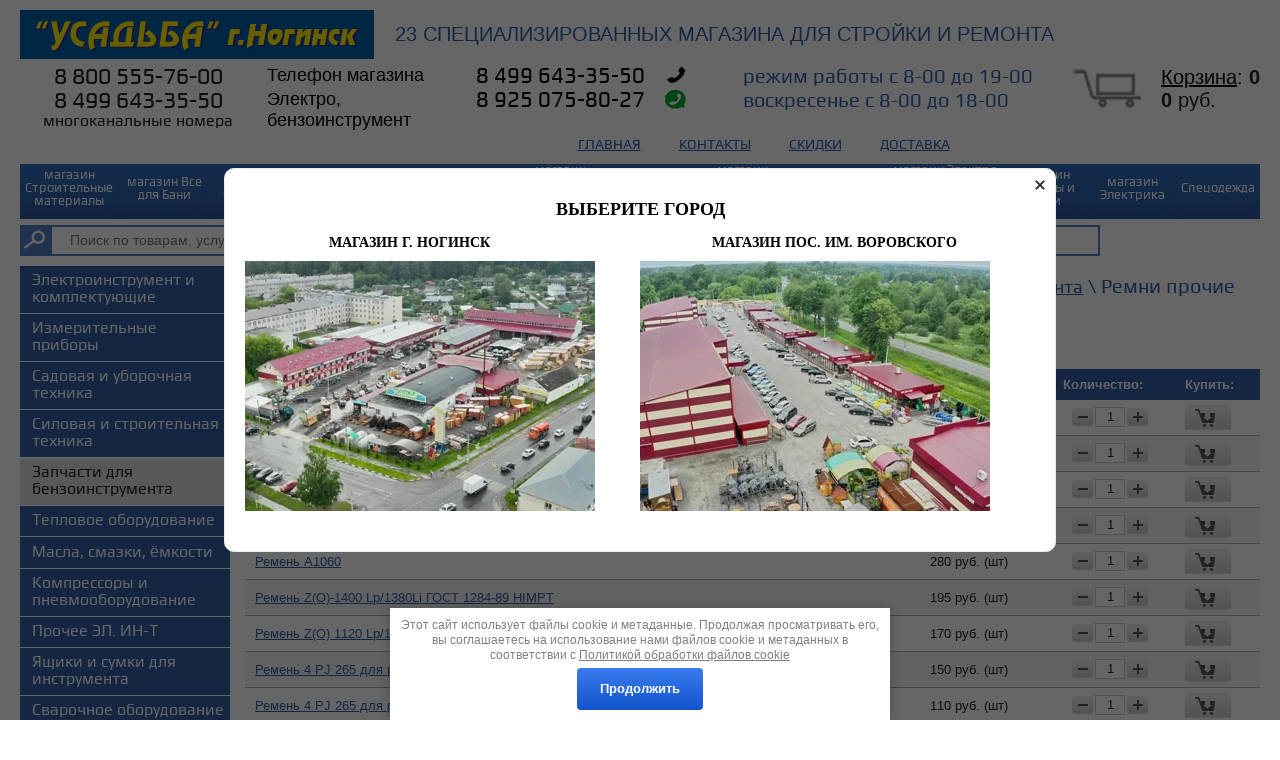

--- FILE ---
content_type: text/html; charset=utf-8
request_url: https://usadba-dom.ru/magazin/folder/188432815
body_size: 97777
content:

<!doctype html>
<!--[if lt IE 7]> <html class="no-js lt-ie9 lt-ie8 lt-ie7" lang="en"> <![endif]-->
<!--[if IE 7]>    <html class="no-js lt-ie9 lt-ie8" lang="en"> <![endif]-->
<!--[if IE 8]>    <html class="no-js lt-ie9" lang="en"> <![endif]-->
<!--[if gt IE 8]><!--> 
<html class="no-js" lang="en"> <!--<![endif]-->
<head>
<meta name="yandex-verification" content="3a4f0cf17843c1b3" />
<link rel="yandex-tableau-widget" href="manifest.json">
<meta http-equiv="content-language" content="ru" />
<meta name="geo.placename" content="1-я Ильича улица, 21, Ногинск, Московская область, Россия, 142407"> <meta name="geo.position" content="55.8804710;38.4791200"> <meta name="geo.region" content="RU-Московская область"> <meta name="ICBM" content="55.8804710, 38.4791200">
<meta name='wmail-verification' content='caa7a192b1f87a9e' />
<meta name="viewport" content="width=device-width, initial-scale=1.0, maximum-scale=1.0, user-scalable=no">
<meta name="format-detection" content="telephone=no">

<link href="http://allfont.ru/allfont.css?fonts=a_rewinder-bolditalic" rel="stylesheet" type="text/css" />
<link rel="icon" href="http://usadba-dom.ru/favicon.ico" type="image/x-icon" />
<link rel="shortcut icon" href="http://usadba-dom.ru/favicon.ico" type="image/x-icon" />
<meta name="robots" content="all"/>
<meta http-equiv="Content-Type" content="text/html; charset=UTF-8" />
<meta name="description" content="Ремни прочие " />
<meta name="keywords" content="Ремни прочие " />
<meta name="keywords" content="Ремонт и строительство" />
<meta name="SKYPE_TOOLBAR" content="SKYPE_TOOLBAR_PARSER_COMPATIBLE" />
<title>Ремни прочие </title>
<link href="/t/v2394/images/normalize.css" rel="stylesheet" type="text/css" />
<link href="/t/v2394/images/styles.css" rel="stylesheet" type="text/css" />
<link href="/t/v2394/images/styles_dop.scss.css" rel="stylesheet" type="text/css" />


<link rel="stylesheet" href="/g/css/styles_articles_tpl.css">

            <!-- 46b9544ffa2e5e73c3c971fe2ede35a5 -->
            <script src='/shared/s3/js/lang/ru.js'></script>
            <script src='/shared/s3/js/common.min.js'></script>
        <link rel='stylesheet' type='text/css' href='/shared/s3/css/calendar.css' /><link rel='stylesheet' type='text/css' href='/shared/highslide-4.1.13/highslide.min.css'/>
<script type='text/javascript' src='/shared/highslide-4.1.13/highslide-full.packed.js'></script>
<script type='text/javascript'>
hs.graphicsDir = '/shared/highslide-4.1.13/graphics/';
hs.outlineType = null;
hs.showCredits = false;
hs.lang={cssDirection:'ltr',loadingText:'Загрузка...',loadingTitle:'Кликните чтобы отменить',focusTitle:'Нажмите чтобы перенести вперёд',fullExpandTitle:'Увеличить',fullExpandText:'Полноэкранный',previousText:'Предыдущий',previousTitle:'Назад (стрелка влево)',nextText:'Далее',nextTitle:'Далее (стрелка вправо)',moveTitle:'Передвинуть',moveText:'Передвинуть',closeText:'Закрыть',closeTitle:'Закрыть (Esc)',resizeTitle:'Восстановить размер',playText:'Слайд-шоу',playTitle:'Слайд-шоу (пробел)',pauseText:'Пауза',pauseTitle:'Приостановить слайд-шоу (пробел)',number:'Изображение %1/%2',restoreTitle:'Нажмите чтобы посмотреть картинку, используйте мышь для перетаскивания. Используйте клавиши вперёд и назад'};</script>
<link rel="icon" href="/favicon.ico" type="image/vnd.microsoft.icon">

<!--s3_require-->
<link rel="stylesheet" href="/g/basestyle/1.0.1/user/user.css" type="text/css"/>
<link rel="stylesheet" href="/g/basestyle/1.0.1/user/user.blue.css" type="text/css"/>
<script type="text/javascript" src="/g/basestyle/1.0.1/user/user.js" async></script>
<!--/s3_require-->

<!--s3_goal-->
<script src="/g/s3/goal/1.0.0/s3.goal.js"></script>
<script>new s3.Goal({map:[], goals: [], ecommerce:[]});</script>
<!--/s3_goal-->
 
<script src="/g/libs/jquery/1.8.3/jquery.min.js"></script>
<link href="/g/shop2/shop2.css" rel="stylesheet" type="text/css" />
<link href="/g/shop2/comments/comments.less.css" rel="stylesheet" type="text/css" />
<link rel="stylesheet" type="text/css" href="/g/shop2/elements.less.css">



<script type="text/javascript" src="/g/shop2/shop2.packed.js"></script>
<script type="text/javascript" src="/g/printme.js" charset="utf-8"></script>
<script type="text/javascript" src="/g/no_cookies.js" charset="utf-8"></script>
<script type="text/javascript" src="/g/shop2v2/default/js/baron.min.js"></script>
<script type="text/javascript" src="/g/shop2/shop2custom.js" charset="utf-8"></script>
<script type="text/javascript" src="/g/shop2/disable.params.shop2.js" charset="utf-8"></script>
<script type="text/javascript">
	shopClient.uri = '/magazin';
	shopClient.mode = 'folder';
        	shop2.apiHash = {"getPromoProducts":"ed58fd57d6e43c02e3037f5c84a17d62","cartAddItem":"14247e2c4da8178a15fcc01a69adab19","getSearchMatches":"679f1959489c22d20c08ff53b6f75e04","getFolderCustomFields":"eeafc4f3fa268147da862cce98016528","getProductListItem":"6b2ab9e7ba2ccc8c07e1a03a63e153f0","cartRemoveItem":"ff840c5de184c8d6346b53d114b30c01","cartUpdate":"965e6eceeda7eb9e5c29a402b201e43c","cartRemoveCoupon":"3bfbb31e4afe93da266abead2c5389c3","cartAddCoupon":"c38edbc6e9de1ed19ea4a03933e5ef46","deliveryCalc":"7e1a40c17fd43335554d2da1c7f8a809","printOrder":"57b8ca3c124bdef2031996e93529f393","cancelOrder":"ad6eb36097f4a8324413d931a5759165","cancelOrderNotify":"9d037ec59b5949cabdca3ea8902d1fe5","repeatOrder":"00385689c36a3407c901cc03217746e2","paymentMethods":"3e06a86b7ea7d338ea6f86632acda4e9","compare":"2a37abd4facf2fa57f5588402d7585f1"};
</script>
<script src="/g/libs/jqueryeasing/jquery.easing.min.1.3.js"></script>
<script src="/g/module/megaslider/js/megaslider.jquery.js"></script>
<link href="/t/v2394/images/styles_shop2.css" rel="stylesheet" type="text/css" />
        	<script type="text/javascript" src="/t/v2394/images/left_menu.js"></script>
<script src="/t/v2394/images/modernizr-2.5.3.min.js"></script>
<script src="/g/shop2v2/default/js//tpl.js"></script>
<script src="/g/libs/jquery-sly/1.2.3/jquery.sly.js"></script> 
<script src="/t/v2394/images/myfiixedmenu.js"></script>
<script src="/t/v2394/images/main.js"></script>
<script src="/t/v2394/images/auto-height.js"></script>
<link href="/t/v2394/images/adaptive.css" rel="stylesheet" type="text/css" />
<script src="/t/v2394/images/adaptive.js"></script>
  


<script src="/t/v2394/images/scripts.js"></script>


<script>
$(function(){
    $('.shop2-filter-custom-fields').css('display', 'table-row');
    $('.shop2-filter-show').html('Скрыть параметры');
})
</script>


	<script>
		var folder_ids = [188432815, 188431215, 182601615];
	</script>


<link href="/t/v2394/images/my_dop_styles.css" rel="stylesheet" type="text/css" />
<link href="/t/v2394/images/bdr_style.scss.css" rel="stylesheet" type="text/css" />

<script src="/t/v2394/images/bpopup.js"></script>
<link rel="stylesheet" href="/t/v2394/images/dops2017.css" />
<script src="/t/v2394/images/dops2017.js"></script>
<link rel="stylesheet" href="/t/v2394/images/styles_dops.css">

<link rel="stylesheet" href="/t/v2394/images/styles_dops_shop.less.css">
<script src="/t/v2394/images/dops.js"></script>
<link rel="stylesheet" href="/t/v2394/images/site.addons.scss.css">

</head>

<body >
	
	
		

<!-- [+] aside-nav -->
<div class="aside-nav" id="asideNav">
    <div class="aside-nav__navigation" id="asideNavList">
    	
    	<div class="aside-nav__close">
    		<svg fill="#ffed00" height="32" viewBox="0 0 24 24" width="32" xmlns="http://www.w3.org/2000/svg">
			    <path d="M19 6.41L17.59 5 12 10.59 6.41 5 5 6.41 10.59 12 5 17.59 6.41 19 12 13.41 17.59 19 19 17.59 13.41 12z"/>
			    <path d="M0 0h24v24H0z" fill="none"/>
			</svg>
			Закрыть
    	</div>
    	
    	
        <div class="aside-nav__scroller">
            <div class="aside-nav__content">
            	<div class="aside-nav__folder">
            		<div class="aside-nav__folder-title">Каталог</div>
            		<div class="aside-nav__folder-body open">
            		<ul class="aside-nav__list"><li><a href="/magazin/folder/25528815" >магазин Строительные материалы</a><ul class="level-2"><li><a href="/magazin/folder/59086215" >Все для лестниц</a><ul class="level-3"><li><a href="/magazin/folder/215395908" >Балясина деревянная</a></li><li><a href="/magazin/folder/215397108" >Столб деревянный</a></li><li><a href="/magazin/folder/215396308" >Колонна деревянная</a></li><li><a href="/magazin/folder/215396508" >Накладка на тетиву деревянная</a></li><li><a href="/magazin/folder/215396908" >Поручень деревянный, повороты, окончания</a></li><li><a href="/magazin/folder/215397308" >Ступень деревянная</a></li><li><a href="/magazin/folder/215397508" >Тетива деревянная</a></li><li><a href="/magazin/folder/215396108" >Заглушка деревянная</a></li><li><a href="/magazin/folder/215397708" >Шкант деревянный</a></li><li><a href="/magazin/folder/215396708" >Подоконник деревянный</a></li></ul></li><li><a href="/magazin/folder/25529215" >Металлопрокат</a><ul class="level-3"><li><a href="/magazin/folder/127856904" >Арматура стальная, композитная</a></li><li><a href="/magazin/folder/263994906" >Комплектующие для работы с арматурой</a></li><li><a href="/magazin/folder/157492305" >Балка стальная (двутавр),Швеллер стальной</a></li><li><a href="/magazin/folder/157492505" >Квадрат стальной</a></li><li><a href="/magazin/folder/157492705" >Круг стальной</a></li><li><a href="/magazin/folder/157492905" >Лист стальной, Алюминиевый, Просечно-вытяжной</a></li><li><a href="/magazin/folder/157493305" >Полоса стальная</a></li><li><a href="/magazin/folder/157493505" >Труба стальная круглая</a></li><li><a href="/magazin/folder/157493705" >Труба стальная профильная</a></li><li><a href="/magazin/folder/157493105" >Угол стальной</a></li></ul></li><li><a href="/magazin/folder/117017106" >Строительные смеси, Цемент, Грунтовка, Клей, Наливной пол</a><ul class="level-3"><li><a href="/magazin/folder/117019106" >Штукатурка, Профиль маячковый, Штукатурная сетка</a><ul class="level-4"><li><a href="/folder/30891908" >Штукатурка</a></li><li><a href="/folder/30891708" >Уголки штукатурные, профиль маячковый, сетка штукатурная</a></li></ul></li><li><a href="/magazin/folder/117018906" >Шпатлевка, Сетка для фиксации швов и стыков</a><ul class="level-4"><li><a href="/folder/30891508" >Шпатлевка</a></li><li><a href="/folder/30891308" >Сетка малярная (для фиксации швов и стыков гипсокартона)</a></li></ul></li><li><a href="/magazin/folder/902062313" >Смесь цементно-песчаная, Цемент</a></li><li><a href="/magazin/folder/181638705" >Клей</a></li><li><a href="/magazin/folder/902062113" >Пол наливной</a></li><li><a href="/magazin/folder/902061713" >Грунтовка, Бетоноконтакт</a></li><li><a href="/magazin/folder/902061513" >Материал гидроизоляционный (Мастика, Праймер)</a></li><li><a href="/magazin/folder/902061913" >Присадки улучшающие</a></li><li><a href="/magazin/folder/902061313" >Смесь банная (Шамотная глина, Огнеупорная смесь)</a></li></ul></li><li><a href="/magazin/folder/25531215" >Отделка деревянного дома</a><ul class="level-3"><li><a href="/magazin/folder/269821306" >Вагонка, блок хаус, имитация бруса</a><ul class="level-4"><li><a href="/magazin/folder/215399908" >Вагонка хвоя, штиль</a></li><li><a href="/magazin/folder/215399708" >Блок хаус</a></li><li><a href="/magazin/folder/215400108" >Имитация бруса</a></li></ul></li><li><a href="/magazin/folder/269920906" >Доска пола, Лиственница, Террасная доска</a><ul class="level-4"><li><a href="/magazin/folder/215400508" >Доска пола</a></li><li><a href="/magazin/folder/215400708" >Лиственница</a></li><li><a href="/magazin/folder/215393908" >Доска террасная</a></li></ul></li><li><a href="/magazin/folder/874454913" >Строганный брусок  и доска</a></li><li><a href="/magazin/folder/874455113" >Погонаж (плинтуса, карнизы, уголки, штапики)</a></li><li><a href="/magazin/folder/874455313" >Фигуры резные для декора</a></li></ul></li><li><a href="/pilomaterial" >Пиломатериал ( Доска, Брус )</a><ul class="level-3"><li><a href="/brus-obreznoy" >Брус обрезной</a></li><li><a href="/doska-obreznaya" >Доска обрезная</a></li></ul></li><li><a href="/magazin/folder/76702905" >Кровля, Водосток, Доборные элементы, Дренаж, Рубероид, Стеклоизол, Гидроизол</a><ul class="level-3"><li><a href="/magazin/folder/25535615" >Доборные элементы</a><ul class="level-4"><li><a href="/magazin/folder/935632913" >Ветровая планка</a></li><li><a href="/magazin/folder/935633113" >Дымник на трубу, Флюгер</a></li><li><a href="/magazin/folder/935633313" >Ендова</a></li><li><a href="/magazin/folder/935633513" >Карнизная планка</a></li><li><a href="/magazin/folder/935633713" >Колпак на столб</a></li><li><a href="/magazin/folder/935633913" >Конек</a></li><li><a href="/magazin/folder/935634313" >Отлив</a></li><li><a href="/magazin/folder/935634513" >Парапет</a></li><li><a href="/magazin/folder/935634713" >Планка забора</a></li></ul></li><li><a href="/magazin/folder/140984109" >Мягкая кровля</a></li><li><a href="/magazin/folder/140983909" >Рулонная кровля, ондулин, стеклоизол, рубероид, пергамин</a></li><li><a href="/magazin/folder/63007015" >Система водоотвода</a></li><li><a href="/magazin/folder/25535415" >Водосточные системы</a><ul class="level-4"><li><a href="/folder/9194308" >Водосточная система Евро</a><ul class="level-5"><li><a href="/magazin/folder/257994508" >Воронка Евро</a></li><li><a href="/magazin/folder/257996708" >Желоб Евро</a></li><li><a href="/magazin/folder/257998308" >Заглушка Евро</a></li><li><a href="/magazin/folder/257999508" >Канадка Евро</a></li><li><a href="/magazin/folder/257999708" >Колено Евро</a></li><li><a href="/magazin/folder/258000108" >Крепеж трубы Евро</a></li><li><a href="/magazin/folder/257999908" >Крепеж желоба Евро</a></li><li><a href="/magazin/folder/258000308" >Соединитель желоба Евро</a></li><li><a href="/magazin/folder/258000508" >Труба водосточная Евро</a></li></ul></li><li><a href="/folder/31361908" >Водосточная система ПВХ</a><ul class="level-5"><li><a href="/magazin/folder/258000908" >Воронка ПВХ</a></li><li><a href="/magazin/folder/258001108" >Желоб ПВХ</a></li><li><a href="/magazin/folder/258001308" >Заглушка ПВХ</a></li><li><a href="/magazin/folder/258001508" >Колено ПВХ</a></li><li><a href="/magazin/folder/258001708" >Кронштейн ПВХ</a></li><li><a href="/magazin/folder/258001908" >Муфта ПВХ</a></li><li><a href="/magazin/folder/258002108" >Решетка желоба ПВХ</a></li><li><a href="/magazin/folder/258002308" >Слив трубы ПВХ</a></li><li><a href="/magazin/folder/258002508" >Соединитель желоба ПВХ</a></li><li><a href="/magazin/folder/258002708" >Труба ПВХ</a></li><li><a href="/magazin/folder/258002908" >Угол желоба ПВХ</a></li><li><a href="/magazin/folder/258003108" >Хомут трубы ПВХ</a></li></ul></li><li><a href="/magazin/folder/174939100" >Водосточная система Эконом</a><ul class="level-5"><li><a href="/magazin/folder/258005308" >Воронка Эконом</a></li><li><a href="/magazin/folder/258005108" >Выпуск Эконом</a></li><li><a href="/magazin/folder/258005508" >Желоб Эконом</a></li><li><a href="/magazin/folder/258005708" >Заглушка Эконом</a></li><li><a href="/magazin/folder/258005908" >Колено Эконом</a></li><li><a href="/magazin/folder/258006108" >Крепеж желоба эконом</a></li><li><a href="/magazin/folder/258006508" >Крепеж трубы эконом</a></li><li><a href="/magazin/folder/258006308" >Труба водосточная эконом</a></li></ul></li><li><a href="/magazin/folder/145122102" >Водосточная система Премиум</a><ul class="level-5"><li><a href="/magazin/folder/258003708" >Желоб премиум</a></li><li><a href="/magazin/folder/258003908" >Заглушка премиум</a></li><li><a href="/magazin/folder/258004108" >Колено премиум</a></li><li><a href="/magazin/folder/258004708" >Труба водосточная премиум</a></li><li><a href="/magazin/folder/258003508" >Выпуск премиум</a></li><li><a href="/magazin/folder/258004308" >Крепеж трубы премиум</a></li><li><a href="/magazin/folder/258004508" >Соединитель желоба премиум</a></li></ul></li></ul></li><li><a href="/magazin/folder/863989913" >Дренажная система</a></li><li><a href="/magazin/folder/135616109" >Гладкий лист</a></li><li><a href="/folder/10909508" >Металлочерепица</a></li><li><a href="/magazin/folder/135618309" >Профнастил, Штакетник</a></li><li><a href="/folder/10911708" >Снегозадержатели</a></li></ul></li><li><a href="/magazin/folder/265563506" >Утеплитель, Геотекстиль и Пароизоляция</a><ul class="level-3"><li><a href="/magazin/folder/238935908" >Утеплитель в плитах</a></li><li><a href="/magazin/folder/238935708" >Утеплитель рулонный</a></li><li><a href="/magazin/folder/870005113" >Экструдированный пенополистирол</a></li><li><a href="/magazin/folder/238936508" >Утеплитель вспененный, Пена монтажная</a></li><li><a href="/gidro-paroizolyaciya" >Гидро-пароизоляция (для защиты утеплителя от влаги и потери тепла)</a><ul class="level-4"><li><a href="/magazin/folder/871106713" >Утеплитель межрамный/теплоизоляционный</a></li><li><a href="/magazin/folder/871106913" >Ветровлагозащита</a></li><li><a href="/magazin/folder/871107113" >Гидроизоляция</a></li><li><a href="/magazin/folder/871107313" >Гидропароизоляция</a></li><li><a href="/magazin/folder/871107513" >Пароизоляция</a></li></ul></li><li><a href="/magazin/folder/238936708" >Геотекстиль (Дренажный материал для отвода воды)</a></li><li><a href="/magazin/folder/107936308" >Джут/Льноватин/Канат джутовый (межвенцовый утеплитель для бревенчатых срубов)</a><ul class="level-4"><li><a href="/magazin/folder/238935308" >Льноватин/Джут</a></li><li><a href="/magazin/folder/238936908" >Канат джутовый</a></li></ul></li><li><a href="/magazin/folder/238936108" >Фольга в рулонах</a></li></ul></li><li><a href="/magazin/folder/140989509" >Блок, кирпич, изделия из асбеста, шифер, кольца, люки</a><ul class="level-3"><li><a href="/magazin/folder/140989709" >Блок, кирпич</a></li><li><a href="/magazin/folder/140989909" >Изделия из асбеста</a></li><li><a href="/magazin/folder/140990109" >Железобетонные Кольца, люки</a></li></ul></li><li><a href="/magazin/folder/254594015" >Поликарбонат, комплектующие для монтажа</a><ul class="level-3"><li><a href="/magazin/folder/293678108" >Поликарбонат сотовый</a></li><li><a href="/magazin/folder/293677908" >Комплектующие: Профили, Термошайбы, Соединители</a></li></ul></li><li><a href="/magazin/folder/63266815" >Тротуарная плитка, брусчатка, бордюры, декоративный щебень</a></li><li><a href="/magazin/folder/25537415" >Фанера, ОСП, Гипсокартон, Профиль, Соединители, Маячки</a><ul class="level-3"><li><a href="/magazin/folder/96421506" >Гипсокартон</a></li><li><a href="/magazin/folder/892870113" >ГСП (Гипсостружечная плита)</a></li><li><a href="/magazin/folder/892869913" >ГВЛ (Гипсоволокнистый лист)</a></li><li><a href="/magazin/folder/96421706" >Фанера</a></li><li><a href="/magazin/folder/246592306" >ДСП (Древесно-стружечная плита)</a></li><li><a href="/magazin/folder/136508909" >ОСП-OSB (Ориентированно-стружечная плита)</a></li><li><a href="/magazin/folder/136511709" >Профили для гипсокартона, удлинители, подвесы, аксессуары для монтажа</a></li><li><a href="/magazin/folder/892870313" >ДВП (Древесноволокнистая плита) - Оргалит</a></li></ul></li><li><a href="/magazin/folder/61009015" >Сетка (арматурная, пластиковая, штукатурная, композитная)</a><ul class="level-3"><li><a href="/folder/35600108" >Сетка композитная ( для кладки и укрепления стяжки и бетона )</a></li><li><a href="/folder/35599708" >Сетка дорожная (для армирования бетонной стяжки, большого объёма)</a></li><li><a href="/folder/35599908" >Сетка кладочная (для кирпичной кладки и армирования)</a></li><li><a href="/folder/35600308" >Сетка ПВХ (для заборов и садовый ограждений)</a></li><li><a href="/folder/35600508" >Сетка рабица (для заборов)</a></li><li><a href="/folder/35600708" >Сетка сварная (универсальная для вольеров, кладки, сварки)</a></li><li><a href="/folder/35600908" >Сетка тканая (штукатурно - отсечная)</a></li><li><a href="/folder/35601108" >Сетка фасадная (Штукатурная, Сетка для аварийных ограждений)</a></li><li><a href="/folder/35601308" >Сетка ЦПВС (цельнометаллическая штукатурная сетка усиленной прочности)</a></li></ul></li><li><a href="/magazin/folder/25529615" >Отделка бани</a><ul class="level-3"><li><a href="/magazin/folder/883270113" >Вагонка липа (для стен и потолка саун, парных)</a></li><li><a href="/magazin/folder/883270313" >Вагонка осина (для стен и потолка саун и бань)</a></li><li><a href="/magazin/folder/883270513" >Плинтус, уголок, штапик, раскладка</a></li><li><a href="/magazin/folder/883270713" >Полог для бани</a><ul class="level-4"><li><a href="/magazin/folder/883271113" >Полог липа</a></li><li><a href="/magazin/folder/883271313" >Полог осина</a></li></ul></li></ul></li><li><a href="/magazin/folder/59085615" >Мебельные фасады, щиты, столешницы</a><ul class="level-3"><li><a href="/magazin/folder/252554108" >Столешница</a></li><li><a href="/magazin/folder/252554308" >Щит мебельный</a></li></ul></li><li><a href="/magazin/folder/898695113" >Двери/Окна/Подоконники</a><ul class="level-3"><li><a href="/magazin/folder/898695313" >Двери металлические</a></li><li><a href="/magazin/folder/898695513" >Двери деревянные (глухие, филёнчатые, усиленные, под стекло)</a></li><li><a href="/magazin/folder/898695713" >Окно деревянное (оконный блок, рама террасная)</a></li><li><a href="/magazin/folder/898695913" >Подоконник ПВХ</a></li><li><a href="/magazin/folder/898696113" >Дверь межкомнатная</a><ul class="level-4"><li><a href="/magazin/folder/898696313" >Дверь 3Д</a></li><li><a href="/magazin/folder/898696513" >Дверь ламинированная</a></li><li><a href="/magazin/folder/898696713" >Дверь ПВХ</a></li><li><a href="/magazin/folder/898696913" >Дверь ЭКО</a></li><li><a href="/magazin/folder/898697113" >Доборные элементы для дверей (доборы, коробки, наличники)</a></li></ul></li></ul></li><li><a href="/magazin/folder/25534415" >Садово-хозяйственный инвентарь</a><ul class="level-3"><li><a href="/magazin/folder/25535015" >Бочки пластиковые, металлические, ёмкости для воды</a></li><li><a href="/magazin/folder/25534615" >Стремянки, вышки-туры, лестницы</a></li><li><a href="/magazin/folder/25534815" >Тачки садовые, строительные, носилки, мешки для мусора</a></li></ul></li><li><a href="/magazin/folder/61012615" >Столбы, Винтовые сваи, Сопутствующие товары</a><ul class="level-3"><li><a href="/magazin/folder/63738415" >Столбы для забора</a></li><li><a href="/magazin/folder/61012815" >Винтовые сваи, оголовки</a></li><li><a href="/magazin/folder/116942704" >Заглушки пластиковые</a></li></ul></li></ul></li><li><a href="/vse-dlya-bani" >магазин   Все для Бани</a><ul class="level-2"><li><a href="/magazin/folder/pechki" >Печи</a><ul class="level-3"><li><a href="/magazin/folder/29491215" >Печи отопительные</a></li><li><a href="/magazin/folder/kaminy-elektricheskie" >Печи-камины</a></li><li><a href="/magazin/folder/31322615" >Печи уличные</a></li><li><a href="/magazin/folder/29490415" >Печи для бани</a><ul class="level-4"><li><a href="/magazin/folder/67440815" >Печи дровяные</a></li><li><a href="/magazin/folder/67441015" >Электропечи</a></li></ul></li><li><a href="/magazin/folder/131390100" >Туристические печи</a></li><li><a href="/magazin/folder/128146301" >Печи Везувий</a></li></ul></li><li><a href="/magazin/folder/kaminy" >Камины</a><ul class="level-3"><li><a href="/magazin/folder/29476215" >Камины</a></li><li><a href="/magazin/folder/elkam" >Электрокамины</a></li><li><a href="/magazin/folder/48187415" >Каминные аксессуары</a><ul class="level-4"><li><a href="/magazin/folder/48188015" >Дровницы</a></li><li><a href="/magazin/folder/48187615" >Наборы каминные</a></li><li><a href="/magazin/folder/48187815" >Экраны каминные</a></li></ul></li><li><a href="/magazin/folder/270408215" >Биокамины</a></li></ul></li><li><a href="/magazin/folder/123950101" >Котлы отопительные</a><ul class="level-3"><li><a href="/magazin/folder/123950701" >Котлы электрические</a></li><li><a href="/magazin/folder/123950901" >Котлы твердотопливные</a></li><li><a href="/magazin/folder/219603701" >Комплектующие к котлам</a></li></ul></li><li><a href="/magazin/folder/123950301" >Котлы газовые</a></li><li><a href="/magazin/folder/48174415" >Чугунное литье,  смеси, герметики для печей</a><ul class="level-3"><li><a href="/magazin/folder/67440215" >Дверцы. задвижки, заслонки</a></li><li><a href="/magazin/folder/67440415" >Колосники</a></li><li><a href="/magazin/folder/67440615" >Чугунные плиты и духовки</a></li><li><a href="/magazin/folder/216974101" >Смеси строительные</a></li><li><a href="/magazin/folder/216974301" >Герметик</a></li></ul></li><li><a href="/magazin/folder/68573815" >Дымоходы</a><ul class="level-3"><li><a href="/magazin/folder/68575215" >Дымоходы двухстенные (Сэндвич)</a><ul class="level-4"><li><a href="/magazin/folder/68576815" >Сэндвич дымоход</a></li><li><a href="/magazin/folder/68575415" >Адаптер</a></li><li><a href="/magazin/folder/68576015" >Заглушка с отверстием</a></li><li><a href="/magazin/folder/68575815" >Конденсатоотвод</a></li><li><a href="/magazin/folder/68576215" >Конус</a></li><li><a href="/magazin/folder/68576615" >Оголовок</a></li><li><a href="/magazin/folder/68576415" >Площадка монтажная</a></li><li><a href="/magazin/folder/68577015" >Сэндвич колено</a></li><li><a href="/magazin/folder/68575615" >Сэндвич тройник</a></li></ul></li><li><a href="/magazin/folder/68578615" >Дымоходы одностенные нержавеющая сталь</a><ul class="level-4"><li><a href="/magazin/folder/68579015" >Дымоходы</a></li><li><a href="/magazin/folder/68580015" >Дымоход конвектор</a></li><li><a href="/magazin/folder/68579615" >Заглушки</a></li><li><a href="/magazin/folder/68579415" >Колено дымохода</a></li><li><a href="/magazin/folder/68580215" >Конденсатоотвод</a></li><li><a href="/magazin/folder/68580415" >Переход</a></li><li><a href="/magazin/folder/68579215" >Площадки монтажные</a></li><li><a href="/magazin/folder/68579815" >Тройники</a></li><li><a href="/magazin/folder/68580615" >Шибер</a></li><li><a href="/magazin/folder/68578815" >Адаптеры</a><ul class="level-5"><li><a href="/magazin/folder/69082215" >Адаптеры ММ</a></li><li><a href="/magazin/folder/69082415" >Адаптеры ПП</a></li></ul></li><li><a href="/magazin/folder/68580815" >Зонты</a><ul class="level-5"><li><a href="/magazin/folder/68581015" >Зонт</a></li><li><a href="/magazin/folder/68581215" >Зонт с ветрозащитой</a></li></ul></li></ul></li><li><a href="/magazin/folder/68581615" >Дымоходы одностенные стальные</a><ul class="level-4"><li><a href="/magazin/folder/68582215" >Дымоход</a></li><li><a href="/magazin/folder/68582015" >Колено</a></li><li><a href="/magazin/folder/68582415" >Переход</a></li><li><a href="/magazin/folder/68581815" >Шибер</a></li></ul></li><li><a href="/magazin/folder/68577415" >Дымоходы одностенные оцинкованные</a><ul class="level-4"><li><a href="/magazin/folder/686018152" >Дымоходы</a></li><li><a href="/magazin/folder/68578015" >Зонты</a></li><li><a href="/magazin/folder/68577615" >Колено дымохода</a></li><li><a href="/magazin/folder/68577815" >Переход</a></li><li><a href="/magazin/folder/68578215" >Тройник</a></li><li><a href="/magazin/folder/68578415" >Шибер</a></li></ul></li><li><a href="/magazin/folder/68574415" >Мастер флеш</a></li><li><a href="/magazin/folder/68574615" >Крышная разделка</a></li><li><a href="/magazin/folder/68574215" >Гофра</a></li><li><a href="/magazin/folder/68574815" >Потолочно-проходные узлы</a></li><li><a href="/magazin/folder/68574015" >Монтажные элементы</a></li><li><a href="/chistka-dymokhodov" >Чистка дымоходов</a></li><li><a href="/magazin/folder/135389700" >Вентиляция</a><ul class="level-4"><li><a href="/magazin/folder/135389900" >Воздуховод прямой</a></li><li><a href="/magazin/folder/135390100" >Соединители</a></li><li><a href="/magazin/folder/135390300" >Вентиляционная решетка</a></li><li><a href="/magazin/folder/135390500" >Площадка торцевая</a></li><li><a href="/magazin/folder/135390700" >Колено пластиковое</a></li><li><a href="/magazin/folder/135390900" >Тройник  пластиковый</a></li><li><a href="/magazin/folder/135391100" >Вентилятор</a></li><li><a href="/magazin/folder/135391300" >Выход стеновой</a></li><li><a href="/magazin/folder/135391500" >Воздуховод гибкий ПВХ</a></li></ul></li><li><a href="/magazin/folder/227489901" >Гидроизоляция кровли</a></li></ul></li><li><a href="/magazin/folder/48179415" >Самовары антикварные</a></li><li><a href="/magazin/folder/48180015" >Термозащита печей и дымоходов</a></li><li><a href="/magazin/folder/225771815" >Двери, окна для бани и сауны</a><ul class="level-3"><li><a href="/magazin/folder/270399615" >Двери для бани и сауны</a></li><li><a href="/magazin/folder/50075815" >Ручки</a></li><li><a href="/magazin/folder/270399415" >Окна для бани</a></li></ul></li><li><a href="/magazin/folder/48175215" >Все для бани и сауны</a><ul class="level-3"><li><a href="/magazin/folder/49997015" >Абажуры для бани</a></li><li><a href="/magazin/folder/50074815" >Вентиляционные решетки</a></li><li><a href="/magazin/folder/50074615" >Светильники для бани</a></li><li><a href="/magazin/folder/50075015" >Часы</a></li><li><a href="/magazin/folder/50075215" >Таблички, пано, картины</a></li><li><a href="/podgolovniki-i-trapy" >Подголовники, трапики</a></li><li><a href="/magazin/folder/205102900" >Термометры/Гигрометры</a></li><li><a href="/magazin/folder/48175815" >Шапки, халаты, полотенце, коврики для дома и бани</a></li><li><a href="/magazin/folder/48178615" >Косметика для бани</a></li><li><a href="/magazin/folder/48178215" >Веники</a></li><li><a href="/magazin/folder/48175415" >Камни для бани</a></li><li><a href="/magazin/folder/50075415" >Бондарные изделия (Шайки, запарники, черпаки)</a></li><li><a href="/magazin/folder/48179015" >Посуда/Сувениры</a><ul class="level-4"><li><a href="/magazin/folder/48179215" >Посуда/Сувениры</a></li></ul></li><li><a href="/magazin/folder/48178415" >Принадлежности для бани (мочалки, губки, щётки)</a></li><li><a href="/magazin/folder/48175015" >Лакокрасочные и чистящие средства</a></li></ul></li><li><a href="/magazin/folder/48179815" >Баки и комплектующие к печам и каминам</a><ul class="level-3"><li><a href="/baki-dlya-bani" >Баки</a><ul class="level-4"><li><a href="/magazin/folder/68220815" >Баки для горячей и холодной воды</a></li><li><a href="/magazin/folder/68221015" >Баки с ТЭНом</a></li><li><a href="/magazin/folder/68220615" >Баки теплообменники</a></li></ul></li><li><a href="/magazin/folder/48180215" >Комплектующие</a></li></ul></li><li><a href="/magazin/folder/481446815" >Брашированная мебель под старину</a></li><li><a href="/magazin/folder/48174815" >Мебель для дома и бани</a><ul class="level-3"><li><a href="/zerkala-v-banyu" >Зеркала в баню</a></li><li><a href="/magazin/folder/481447015" >Вешалки</a></li><li><a href="/magazin/folder/481447215" >Полки</a></li><li><a href="/magazin/folder/481447415" >Мебель липа осина</a></li></ul></li><li><a href="/magazin/folder/231196501" >Дрова/Брикеты/Уголь</a></li><li><a href="/magazin/folder/48174615" >Товары для пикника (Тандыры, мангалы, коптильни)</a><ul class="level-3"><li><a href="/magazin/folder/186801701" >Казаны</a></li><li><a href="/magazin/folder/186801901" >Тандыры и комплектующие</a></li><li><a href="/magazin/folder/186802101" >Мангалы и Коптильни</a></li><li><a href="/magazin/folder/186802301" >Шампура</a></li><li><a href="/magazin/folder/186802501" >Аксессуары для пикника</a></li><li><a href="/magazin/folder/186802701" >Решетки гриль</a></li><li><a href="/magazin/folder/206287502" >Чугунные сковороды</a></li></ul></li></ul></li><li><a href="/santehnika" >магазин Сантехника</a><ul class="level-2"><li><a href="/magazin/folder/23339215" >Бытовая сантехника</a><ul class="level-3"><li><a href="/magazin/folder/23349815" >Ванны</a><ul class="level-4"><li><a href="/magazin/folder/23350215" >Стальные ванны</a></li><li><a href="/magazin/folder/23350015" >Акриловые ванны</a></li><li><a href="/magazin/folder/23350615" >Комплектующие к ваннам</a></li></ul></li><li><a href="/magazin/folder/23341015" >Душевые кабины</a><ul class="level-4"><li><a href="/magazin/folder/23341215" >Комплектующие к душевым кабинам</a></li><li><a href="/magazin/folder/67946415" >Душевые кабины</a></li></ul></li><li><a href="/magazin/folder/23339415" >Унитазы</a><ul class="level-4"><li><a href="/magazin/folder/23339815" >Комплектующие для унитазов</a></li><li><a href="/magazin/folder/23340015" >Биотуалет</a></li><li><a href="/magazin/folder/58706415" >Унитазы</a></li></ul></li><li><a href="/magazin/folder/23340215" >Умывальники</a><ul class="level-4"><li><a href="/magazin/folder/23340415" >Комплектующие для умывальников</a></li><li><a href="/magazin/folder/26276415" >Кухонные мойки</a></li><li><a href="/magazin/folder/67945815" >Умывальники</a></li></ul></li><li><a href="/magazin/folder/26276215" >Инсталляция</a></li><li><a href="/magazin/folder/23339615" >Сиденье для унитаза</a></li><li><a href="/magazin/folder/23341415" >Смесители</a><ul class="level-4"><li><a href="/magazin/folder/23341615" >Комплектующие для смесителей</a></li><li><a href="/magazin/folder/23341815" >FRUD/FRAP</a></li><li><a href="/magazin/folder/23342215" >IDDIS</a></li><li><a href="/magazin/folder/23342415" >Milardo</a></li><li><a href="/magazin/folder/23342815" >KAISER</a></li><li><a href="/magazin/folder/23343015" >G-lauf</a></li><li><a href="/magazin/folder/23343615" >Прочие смесители</a></li><li><a href="/magazin/folder/58706815" >LEMARK</a></li><li><a href="/magazin/folder/166996301" >ARGO</a></li><li><a href="/magazin/folder/166996501" >Diadonna</a></li></ul></li><li><a href="/magazin/folder/23346415" >Душевое оборудование</a><ul class="level-4"><li><a href="/magazin/folder/23346615" >Душевые гарнитуры и стойки</a></li><li><a href="/magazin/folder/23347015" >Лейки</a></li><li><a href="/magazin/folder/23347215" >Шланги</a><ul class="level-5"><li><a href="/magazin/folder/23348015" >Шланг д/душа</a></li></ul></li></ul></li><li><a href="/magazin/folder/23348215" >Мебель для ванной комнаты</a><ul class="level-4"><li><a href="/magazin/folder/23348615" >Аляванн</a></li><li><a href="/magazin/folder/23348815" >Прочая мебель</a></li><li><a href="/magazin/folder/28123415" >Sanflor</a></li><li><a href="/magazin/folder/23346215" >Зеркала</a></li><li><a href="/magazin/folder/166996701" >COROZO</a></li></ul></li><li><a href="/magazin/folder/23349015" >Экран под ванну</a></li><li><a href="/magazin/folder/206430815" >Сушилки и гладильные доски</a></li><li><a href="/karnizy-shtory-kovriki" >Карнизы, шторы, коврики</a><ul class="level-4"><li><a href="/magazin/folder/23344215" >Карнизы</a></li><li><a href="/magazin/folder/23344415" >Коврики</a></li><li><a href="/magazin/folder/23344015" >Шторы</a></li></ul></li><li><a href="/magazin/folder/16432305" >Аксессуары для ванной комнаты</a><ul class="level-4"><li><a href="/magazin/folder/16432705" >Прочие</a></li><li><a href="/magazin/folder/16432905" >FEST</a></li><li><a href="/magazin/folder/16433305" >IDDIS</a></li><li><a href="/magazin/folder/16433505" >WasserKRAFT</a></li><li><a href="/magazin/folder/16433705" >KAISER</a></li><li><a href="/magazin/folder/16433905" >EKKO</a></li><li><a href="/magazin/folder/16434105" >HAIBA, FRAP</a></li></ul></li></ul></li><li><a href="/magazin/folder/23340615" >Полотенцесушители</a><ul class="level-3"><li><a href="/magazin/folder/23340815" >Комплектующие д/ПС</a></li><li><a href="/magazin/folder/67946215" >Полотенцесушители</a></li></ul></li><li><a href="/magazin/folder/23308615" >Водонагреватели</a><ul class="level-3"><li><a href="/magazin/folder/23309015" >Газовые</a></li><li><a href="/magazin/folder/23308815" >Электрические</a></li><li><a href="/magazin/folder/23309215" >Комплектующие к водонагревателям</a></li></ul></li><li><a href="/magazin/folder/23310215" >Запорно-регулирующая арматура</a><ul class="level-3"><li><a href="/magazin/folder/23311015" >Балансировочные клапаны и вентили</a></li><li><a href="/magazin/folder/23311215" >Краны шаровые</a><ul class="level-4"><li><a href="/magazin/folder/23312415" >Bugatti</a></li><li><a href="/magazin/folder/23311615" >Giacomini</a></li><li><a href="/magazin/folder/23312215" >Itap</a></li><li><a href="/magazin/folder/23312615" >VALTEC</a></li><li><a href="/magazin/folder/23311815" >Oventrop</a></li><li><a href="/magazin/folder/23312815" >Прочие</a></li><li><a href="/magazin/folder/58729015" >Terma</a></li></ul></li><li><a href="/magazin/folder/23313015" >Вентили для радиаторов</a><ul class="level-4"><li><a href="/magazin/folder/23313215" >ITAP</a></li><li><a href="/magazin/folder/176998415" >Прочие</a></li></ul></li><li><a href="/magazin/folder/23310415" >Термоголовки</a></li><li><a href="/magazin/folder/58717815" >Задвижки</a></li><li><a href="/magazin/folder/58718015" >Электромагнитные клапаны</a></li></ul></li><li><a href="/magazin/folder/23306015" >Инструмент для монтажа</a></li><li><a href="/magazin/folder/23335215" >Коллекторы и коллекторные группы</a><ul class="level-3"><li><a href="/magazin/folder/23335415" >Коллекторные группы</a></li><li><a href="/magazin/folder/23335615" >Коллекторные шкафы</a></li><li><a href="/magazin/folder/23336015" >Распределительные коллекторы</a><ul class="level-4"><li><a href="/magazin/folder/23336215" >EUROS</a></li><li><a href="/magazin/folder/23336815" >FAR</a></li><li><a href="/magazin/folder/prochiye-kollektory" >Прочие коллекторы</a></li></ul></li><li><a href="/magazin/folder/23335815" >Комплектующие для коллекторов</a></li></ul></li><li><a href="/magazin/folder/23334015" >Контрольно-измерительные приборы</a><ul class="level-3"><li><a href="/magazin/folder/23334615" >Манометры</a></li><li><a href="/magazin/folder/23334815" >Термометры</a></li><li><a href="/magazin/folder/23335015" >Термоманометры</a></li><li><a href="/magazin/folder/23334215" >Счетчики для воды</a></li></ul></li><li><a href="/magazin/folder/23309415" >Мембранные баки</a><ul class="level-3"><li><a href="/magazin/folder/23309815" >Для водоснабжения</a></li><li><a href="/magazin/folder/23309615" >Для систем отопления</a></li><li><a href="/magazin/folder/23310015" >Комплектующие для мембраных баков</a></li></ul></li><li><a href="/magazin/folder/23306215" >Насосы</a><ul class="level-3"><li><a href="/magazin/folder/23307015" >Дренажные</a></li><li><a href="/magazin/folder/23306815" >Канализационные</a></li><li><a href="/magazin/folder/23307415" >Колодезные</a></li><li><a href="/magazin/folder/23306615" >Циркуляционные</a></li><li><a href="/magazin/folder/23306415" >Скваженные</a></li><li><a href="/magazin/folder/23307215" >Насосные станции</a></li><li><a href="/magazin/folder/23307615" >Комплектующие для насосов</a></li></ul></li><li><a href="/magazin/folder/23313415" >Предохранительная арматура</a><ul class="level-3"><li><a href="/magazin/folder/23313815" >Воздухоотводчики</a></li><li><a href="/magazin/folder/23314415" >Группа безопасности</a></li><li><a href="/magazin/folder/23314015" >Защита от протечек воды</a></li><li><a href="/magazin/folder/23315015" >Обратные клапаны</a><ul class="level-4"><li><a href="/magazin/folder/23316015" >Itap</a></li><li><a href="/magazin/folder/23315415" >EUROS</a></li><li><a href="/magazin/folder/23315615" >ViEiR</a></li><li><a href="/magazin/folder/prochiye-klapany" >Прочие клапаны</a></li></ul></li><li><a href="/magazin/folder/23313615" >Предохранительные клапаны</a></li><li><a href="/magazin/folder/23314215" >Редукторы давления</a></li></ul></li><li><a href="/magazin/folder/23307815" >Радиаторы</a><ul class="level-3"><li><a href="/magazin/folder/23308215" >Алюминиевые секционные</a></li><li><a href="/magazin/folder/23308015" >Биметаллические секционные</a></li><li><a href="/magazin/folder/23308415" >Комплектующие для радиаторов</a></li><li><a href="/magazin/folder/28191615" >Чугунные радиаторы</a></li><li><a href="/magazin/folder/58766015" >Стальные панельные</a></li></ul></li><li><a href="/magazin/folder/23319615" >Расходные материалы</a><ul class="level-3"><li><a href="/magazin/folder/23320015" >Замазки</a></li><li><a href="/magazin/folder/23320215" >Клей</a></li><li><a href="/magazin/folder/23321815" >Подводка гибкая д/воды</a><ul class="level-4"><li><a href="/magazin/folder/23322015" >ELKA</a></li><li><a href="/magazin/folder/23322215" >Milennium</a></li><li><a href="/magazin/folder/148476500" >MATEU</a></li></ul></li><li><a href="/magazin/folder/23321615" >Подводка гибкая д/газа</a></li><li><a href="/magazin/folder/23321215" >Подводка гибкая д/смесителя</a></li><li><a href="/magazin/folder/23321015" >Прокладки</a></li><li><a href="/magazin/folder/23320815" >Прочее</a></li><li><a href="/magazin/folder/23320615" >Теплоносители</a></li><li><a href="/magazin/folder/23320415" >Уплотнения</a></li><li><a href="/magazin/folder/23321415" >Химия</a></li><li><a href="/magazin/folder/26419615" >Трос сантехнический</a></li><li><a href="/magazin/folder/23347415" >Шланги наливные</a></li><li><a href="/magazin/folder/23347815" >Шланг сливной</a></li></ul></li><li><a href="/magazin/folder/23337015" >Сливы - переливы</a><ul class="level-3"><li><a href="/magazin/folder/23337415" >Сифоны</a><ul class="level-4"><li><a href="/magazin/folder/23337615" >ALCAPLAST</a></li><li><a href="/magazin/folder/23338215" >KAISER</a></li><li><a href="/magazin/folder/23338015" >McALPINE</a></li><li><a href="/magazin/folder/23337815" >Прочие</a></li><li><a href="/magazin/folder/28193015" >Wirquin</a></li></ul></li><li><a href="/magazin/folder/23337215" >Трапы</a></li></ul></li><li><a href="/magazin/folder/23316215" >Теплоизоляция</a><ul class="level-3"><li><a href="/magazin/folder/23316415" >Для труб</a></li><li><a href="/magazin/folder/23316615" >Комплектующие для теплого пола</a></li></ul></li><li><a href="/magazin/folder/23322815" >Трубы</a><ul class="level-3"><li><a href="/magazin/folder/23326615" >Гофрированные</a><ul class="level-4"><li><a href="/magazin/folder/23326815" >Neptun трубы</a></li></ul></li><li><a href="/magazin/folder/23325015" >Из сшитого полиэтилена</a><ul class="level-4"><li><a href="/magazin/folder/23325215" >Rehau</a></li></ul></li><li><a href="/magazin/folder/23324415" >Канализационные внутренние</a><ul class="level-4"><li><a href="/magazin/folder/23324615" >Остендорф</a></li><li><a href="/magazin/folder/23324815" >РосТурПласт</a></li></ul></li><li><a href="/magazin/folder/23325815" >Канализационные наружние</a><ul class="level-4"><li><a href="/magazin/folder/23326015" >Остендорф</a></li><li><a href="/magazin/folder/23326215" >РосТурПласт</a></li></ul></li><li><a href="/magazin/folder/23323415" >Медные</a></li><li><a href="/magazin/folder/23323015" >Металлопластиковые</a></li><li><a href="/magazin/folder/23323215" >ПНД труба</a></li><li><a href="/magazin/folder/23323815" >Полипропиленовые</a><ul class="level-4"><li><a href="/magazin/folder/23324215" >FV</a></li><li><a href="/magazin/folder/23324015" >ProAqua</a></li></ul></li><li><a href="/magazin/folder/23323615" >Шланги для сада</a></li><li><a href="/magazin/folder/58766615" >Дренажная труба</a></li><li><a href="/magazin/folder/58980615" >Бесшумная канализация</a></li></ul></li><li><a href="/magazin/folder/29459415" >Фильтры</a><ul class="level-3"><li><a href="/magazin/folder/29459615" >Комплектующие к фильтрам</a></li><li><a href="/magazin/folder/29459815" >Фильтры самопромывные</a></li><li><a href="/magazin/folder/29460415" >Сменные элементы</a><ul class="level-4"><li><a href="/magazin/folder/29460615" >Гейзер</a></li><li><a href="/magazin/folder/29460815" >Барьер</a></li><li><a href="/magazin/folder/29461015" >Прочие</a></li></ul></li><li><a href="/magazin/folder/29461615" >Фильтры - Кувшины</a><ul class="level-4"><li><a href="/magazin/folder/29461815" >Кувшины Гейзер</a></li><li><a href="/magazin/folder/29462015" >Кувшины Барьер</a></li><li><a href="/magazin/folder/29462215" >Кувшины Аквафор</a></li></ul></li><li><a href="/magazin/folder/29462415" >Предочистка</a><ul class="level-4"><li><a href="/magazin/folder/29462615" >Корпуса Гейзер</a></li><li><a href="/magazin/folder/29462815" >Корпуса прочие</a></li><li><a href="/magazin/folder/29463015" >Корпуса Барьер</a></li><li><a href="/magazin/folder/29463215" >Корпуса Аквафор</a></li></ul></li></ul></li><li><a href="/magazin/folder/23327015" >Фитинги</a><ul class="level-3"><li><a href="/magazin/folder/23333615" >Для гофрированных труб</a><ul class="level-4"><li><a href="/magazin/folder/23333815" >Neptun фитинги</a></li></ul></li><li><a href="/magazin/folder/23330615" >Для канализации внутренней</a><ul class="level-4"><li><a href="/magazin/folder/23330815" >Остендорф</a></li><li><a href="/magazin/folder/23331015" >РосТурПласт</a></li><li><a href="/magazin/folder/26419815" >Прочие</a></li></ul></li><li><a href="/magazin/folder/23333015" >Для канализации наружней</a><ul class="level-4"><li><a href="/magazin/folder/23333215" >Остендорф</a></li><li><a href="/magazin/folder/23333415" >РосТурПласт</a></li></ul></li><li><a href="/magazin/folder/23329815" >Для металлопластиковых</a><ul class="level-4"><li><a href="/magazin/folder/23330215" >Euros</a></li><li><a href="/magazin/folder/58767215" >ПРЕСС</a><ul class="level-5"><li><a href="/magazin/folder/206538615" >Henco</a></li><li><a href="/magazin/folder/136579100" >Прочие пресс</a></li></ul></li></ul></li><li><a href="/magazin/folder/23331215" >Для ПНД</a><ul class="level-4"><li><a href="/magazin/folder/28192415" >UNIO</a></li><li><a href="/magazin/folder/408710215" >UNIDELTA</a></li><li><a href="/magazin/folder/136579300" >Прочие</a></li></ul></li><li><a href="/magazin/folder/23328615" >Для полипропиленовых</a><ul class="level-4"><li><a href="/magazin/folder/23329215" >FV</a></li><li><a href="/magazin/folder/23328815" >ProAgua</a></li><li><a href="/magazin/folder/23329615" >TEBO</a></li><li><a href="/magazin/folder/23329415" >VALTEC</a></li><li><a href="/magazin/folder/60550815" >Прочие</a></li></ul></li><li><a href="/magazin/folder/23327215" >Для стальных труб</a><ul class="level-4"><li><a href="/magazin/folder/23328015" >ELSEN</a></li><li><a href="/magazin/folder/23327415" >EUROS</a></li><li><a href="/magazin/folder/23327815" >VALTEC</a></li><li><a href="/magazin/folder/23327615" >ViEiR</a></li><li><a href="/magazin/folder/23328215" >JIF</a></li><li><a href="/magazin/folder/23328415" >Viega</a></li><li><a href="/magazin/folder/58767015" >STOUT</a></li><li><a href="/magazin/folder/60550615" >Прочие</a></li></ul></li><li><a href="/magazin/folder/23332415" >Для труб из сшитого полиэтилена</a><ul class="level-4"><li><a href="/magazin/folder/23332815" >ELSEN</a></li><li><a href="/magazin/folder/23332615" >Rehau</a></li><li><a href="/magazin/folder/221611101" >STOUT</a></li></ul></li><li><a href="/magazin/folder/23331815" >Неоцинкованный чугун</a></li><li><a href="/magazin/folder/23332015" >Оцинкованный чугун</a></li><li><a href="/magazin/folder/23331615" >Черный чугун</a></li><li><a href="/magazin/folder/23331415" >Хомуты</a></li><li><a href="/magazin/folder/23332215" >Фитинги для сада</a></li><li><a href="/magazin/folder/28192615" >Для медных труб</a></li><li><a href="/magazin/folder/28192815" >Бесшумная канализация</a></li><li><a href="/magazin/folder/58767415" >Для дренажных труб</a></li><li><a href="/magazin/folder/58767615" >Штуцер</a></li></ul></li><li><a href="/magazin/folder/29443415" >Котлы</a><ul class="level-3"><li><a href="/magazin/folder/58721215" >Дымоходы</a></li><li><a href="/magazin/folder/58722015" >Электрические</a></li></ul></li><li><a href="/magazin/folder/58706015" >GERZ</a></li><li><a href="/magazin/folder/127081700" >АКЦИЯ</a></li><li><a href="/magazin/folder/167620301" >Люки сантехнические</a></li></ul></li><li><a href="/magazin/folder/gotovyye-izdeliya" >магазин⠀ Навесы, беседки, теплицы,бытовки</a></li><li><a href="/magazin/folder/kraski" >магазин Лаки, краски, пропитки</a><ul class="level-2"><li><a href="/magazin/folder/35660015" >Краски</a><ul class="level-3"><li><a href="/magazin/folder/35660215" >Краски для внутренних работ</a><ul class="level-4"><li><a href="/magazin/folder/167173300" >Дюлакс</a></li><li><a href="/magazin/folder/167173500" >Маршалл</a></li><li><a href="/magazin/folder/167173700" >Тиккурила</a></li><li><a href="/magazin/folder/167173900" >Парад д/внутр.работ</a></li><li><a href="/magazin/folder/167174100" >Дали д/внутр. работ</a></li><li><a href="/magazin/folder/167174300" >Колер Дали</a></li><li><a href="/magazin/folder/167174500" >Крафор</a></li><li><a href="/magazin/folder/167174700" >Колер Крафор</a></li><li><a href="/magazin/folder/167174900" >Снежинка</a></li><li><a href="/magazin/folder/167175100" >Ореол</a></li><li><a href="/magazin/folder/167175300" >Колер Палиш</a></li><li><a href="/magazin/folder/167175500" >Колер ВГТ</a></li><li><a href="/magazin/folder/167175700" >Колорика для внутр работ</a></li><li><a href="/magazin/folder/167175900" >Краска ВГТ</a></li><li><a href="/magazin/folder/167176100" >Простоколор</a></li><li><a href="/magazin/folder/167176300" >Текс краска</a></li><li><a href="/magazin/folder/167176500" >Неомид краска</a></li><li><a href="/magazin/folder/167177300" >Kemopol</a></li><li><a href="/magazin/folder/167177900" >Разные внутр.</a></li><li><a href="/magazin/folder/186779702" >Палиш</a></li><li><a href="/magazin/folder/356023105" >ПАНЦЕРЬ для внутр работ</a></li><li><a href="/magazin/folder/2511307" >Байрамикс Олста для внутр работ</a></li><li><a href="/magazin/folder/2511507" >Эскаро Кемикал для внут работ</a></li><li><a href="/magazin/folder/32621707" >Альпина</a></li><li><a href="/magazin/folder/5624716" >DUFA</a></li></ul></li><li><a href="/magazin/folder/35660415" >Краски резиновые (Рекомендуем! заранее обязательно прогрунтовать поверхность)</a></li><li><a href="/magazin/folder/35662215" >Краски универсальные ПФ-115</a><ul class="level-4"><li><a href="/magazin/folder/167196700" >Проремонт</a></li><li><a href="/magazin/folder/167196900" >Лакра</a></li><li><a href="/magazin/folder/167197100" >Фаворит</a></li><li><a href="/magazin/folder/167197700" >Стройтекс</a></li><li><a href="/magazin/folder/167197900" >Оберн</a></li><li><a href="/magazin/folder/167198100" >Фазенда</a></li><li><a href="/magazin/folder/59475108" >Формула</a></li></ul></li><li><a href="/magazin/folder/35662415" >Краски для наружных работ</a><ul class="level-4"><li><a href="/magazin/folder/120080100" >Маршалл</a></li><li><a href="/magazin/folder/120080300" >Тиккурила краска</a></li><li><a href="/magazin/folder/120080500" >Ореол Дисконт</a></li><li><a href="/magazin/folder/120080700" >Парад для наружных работ</a></li><li><a href="/magazin/folder/120081700" >Крафор для наружных работ</a></li><li><a href="/magazin/folder/120081900" >Дали для наружных работ</a></li><li><a href="/magazin/folder/120082300" >Разные внешние</a></li><li><a href="/magazin/folder/167198700" >ВГТ для наружных работ</a></li><li><a href="/magazin/folder/167199100" >Дюлакс для наружных работ</a></li><li><a href="/magazin/folder/2512307" >Байрамикс Олста для наруж работ</a></li><li><a href="/magazin/folder/32621907" >Альпина</a></li></ul></li><li><a href="/magazin/folder/207927215" >Краска термостойкая</a><ul class="level-4"><li><a href="/magazin/folder/120072500" >Термостойкая ВГТ</a></li><li><a href="/magazin/folder/120072700" >Термостойкая Дали</a></li><li><a href="/magazin/folder/120072900" >Термостойкая Крафор</a></li><li><a href="/magazin/folder/120073300" >Термостойкая Текс</a></li><li><a href="/magazin/folder/157924102" >Термостойкая COLexpert</a></li><li><a href="/magazin/folder/157924302" >Термостойкая Церта</a></li></ul></li><li><a href="/magazin/folder/207927415" >Краски масляные</a></li><li><a href="/magazin/folder/207927615" >Краска-грунт 3в1 по ржавчине</a><ul class="level-4"><li><a href="/magazin/folder/120074700" >Лакра по ржавчине</a></li><li><a href="/magazin/folder/120075100" >Тиккурила по ржавчине</a></li><li><a href="/magazin/folder/167230700" >Хаммерайт</a></li><li><a href="/magazin/folder/167230900" >Дали</a></li><li><a href="/magazin/folder/167231100" >Новбытхим</a></li><li><a href="/magazin/folder/167231300" >Славен</a></li><li><a href="/magazin/folder/167231500" >Хаммертон</a></li><li><a href="/magazin/folder/167231700" >Панцирь</a></li><li><a href="/magazin/folder/167231900" >Новакс</a></li><li><a href="/magazin/folder/157924902" >разное 3 в1 по ржавчине</a></li><li><a href="/magazin/folder/203924105" >Русские узоры</a></li><li><a href="/magazin/folder/264690505" >Экодом</a></li><li><a href="/magazin/folder/2512907" >Элкон Грунт 3в1</a></li><li><a href="/magazin/folder/32622307" >Альпина</a></li></ul></li><li><a href="/magazin/folder/207927815" >Краска НЦ-132</a></li><li><a href="/magazin/folder/207928015" >Краски для пола ПФ-266</a></li><li><a href="/magazin/folder/35660615" >Краски аэрозольные</a><ul class="level-4"><li><a href="/magazin/folder/207928415" >Аэрозоли флуоресцентные</a></li><li><a href="/magazin/folder/207928615" >Аэрозоли универсальные</a><ul class="level-5"><li><a href="/magazin/folder/120070100" >Кудо</a><ul class="level-6"><li><a href="/magazin/folder/264688505" >Кудо по ржавчине</a></li><li><a href="/magazin/folder/264688705" >Кудо для металлочерепицы</a></li><li><a href="/magazin/folder/264688905" >Кудо для пластика</a></li><li><a href="/magazin/folder/264689105" >Кудо Лак</a></li><li><a href="/magazin/folder/264689305" >Кудо акрил</a></li><li><a href="/magazin/folder/264689505" >Кудо декор</a></li><li><a href="/magazin/folder/264689705" >Кудо ассорти</a></li></ul></li><li><a href="/magazin/folder/120070300" >Рейдей</a><ul class="level-6"><li><a href="/magazin/folder/264689905" >Рейдей акрил</a></li><li><a href="/magazin/folder/264690105" >Рейдей лак</a></li><li><a href="/magazin/folder/264690305" >Рейдей алкид</a></li></ul></li><li><a href="/magazin/folder/120070500" >Детон</a></li><li><a href="/magazin/folder/120070700" >Парад</a></li><li><a href="/magazin/folder/120070900" >Ассорти</a></li><li><a href="/magazin/folder/30032902" >Eastbrand Monarca</a></li><li><a href="/magazin/folder/356023305" >CORALINO</a></li><li><a href="/magazin/folder/2511907" >ELCON, Церта</a></li></ul></li><li><a href="/magazin/folder/207928815" >Аэрозоли термостойкие</a></li></ul></li><li><a href="/magazin/folder/120069700" >Краска для пола Тиккурила</a></li><li><a href="/magazin/folder/158455305" >Краска резиновая DALI</a></li></ul></li><li><a href="/magazin/folder/208459815" >Лаки, морилки</a><ul class="level-3"><li><a href="/magazin/folder/208460215" >Лаки</a><ul class="level-4"><li><a href="/magazin/folder/208460415" >Лаки по дереву</a></li><li><a href="/magazin/folder/208460815" >Лаки по камню</a></li><li><a href="/magazin/folder/208461015" >Лаки для полов</a></li><li><a href="/magazin/folder/208461215" >Лаки для бани и сауны</a></li><li><a href="/magazin/folder/208461415" >Лаки универсальные</a></li><li><a href="/magazin/folder/208461615" >Лаки битумные</a></li><li><a href="/magazin/folder/208461815" >Лаки декоративные</a></li><li><a href="/magazin/folder/208462215" >Лаки яхтные</a></li><li><a href="/magazin/folder/120083300" >ЛАК ХВ</a></li></ul></li><li><a href="/magazin/folder/208460015" >Морилки</a><ul class="level-4"><li><a href="/magazin/folder/120082700" >Водная</a></li><li><a href="/magazin/folder/120082900" >Неводная</a></li></ul></li><li><a href="/magazin/folder/120082500" >Тиккурила лаки, морилки</a></li></ul></li><li><a href="/magazin/folder/208868415" >Пропитки</a><ul class="level-3"><li><a href="/magazin/folder/208868815" >Пропитки по дереву</a><ul class="level-4"><li><a href="/magazin/folder/170141500" >акватекс</a><ul class="level-5"><li><a href="/magazin/folder/264687505" >Акватекс сканди</a></li><li><a href="/magazin/folder/264687705" >Акватекс</a></li><li><a href="/magazin/folder/264687905" >Акватекс Экстра</a></li><li><a href="/magazin/folder/264688305" >Акватекс бальзам</a></li><li><a href="/magazin/folder/2510507" >Акватекс Викинг</a></li></ul></li><li><a href="/magazin/folder/170141700" >пинотекс</a></li><li><a href="/magazin/folder/170141900" >белинка</a></li><li><a href="/magazin/folder/170142100" >евротекс</a></li><li><a href="/magazin/folder/170142300" >текстурол</a></li><li><a href="/magazin/folder/170142500" >Дюфа</a></li><li><a href="/magazin/folder/170142700" >сенеж</a></li><li><a href="/magazin/folder/170142900" >неомид</a></li><li><a href="/magazin/folder/170143100" >верес</a></li><li><a href="/magazin/folder/170143700" >Тиккурила</a></li><li><a href="/magazin/folder/157923502" >Прочие</a></li><li><a href="/magazin/folder/264687305" >Сагус</a></li><li><a href="/magazin/folder/32621507" >Альпина</a></li></ul></li><li><a href="/magazin/folder/208869015" >Пропитки по бетону</a></li></ul></li><li><a href="/magazin/folder/35674015" >Герметики</a><ul class="level-3"><li><a href="/magazin/folder/35674415" >Герметики для кровли</a></li><li><a href="/magazin/folder/35674215" >Герметики санитарные</a></li><li><a href="/magazin/folder/35674615" >Герметики универсальные</a></li><li><a href="/magazin/folder/35674815" >Герметики по дереву</a></li></ul></li><li><a href="/magazin/folder/208047015" >Грунтовки</a><ul class="level-3"><li><a href="/magazin/folder/208047215" >Грунтовки по дереву</a></li><li><a href="/magazin/folder/208047415" >Грунтовки универсальные</a><ul class="level-4"><li><a href="/magazin/folder/120053700" >Старатели</a></li><li><a href="/magazin/folder/120053900" >Крафор</a></li><li><a href="/magazin/folder/120054100" >Дюлакс</a></li><li><a href="/magazin/folder/120054300" >Церезит</a></li><li><a href="/magazin/folder/120054500" >Лакра</a></li><li><a href="/magazin/folder/120054900" >Оберн</a></li><li><a href="/magazin/folder/120055100" >Боларс</a></li><li><a href="/magazin/folder/120055300" >Маршалл</a></li><li><a href="/magazin/folder/120055900" >Супердекор</a></li><li><a href="/magazin/folder/168931704" >Дали</a></li><li><a href="/magazin/folder/179389107" >Новакс</a></li></ul></li><li><a href="/magazin/folder/208047615" >Грунтовки по бетону</a><ul class="level-4"><li><a href="/magazin/folder/120056100" >Старатели</a></li><li><a href="/magazin/folder/120056300" >Кнауф</a></li><li><a href="/magazin/folder/120056700" >Неомид</a></li><li><a href="/magazin/folder/120057100" >Боларс</a></li><li><a href="/magazin/folder/120057500" >Оберн</a></li><li><a href="/magazin/folder/157008500" >Бетоно-контакт</a></li></ul></li><li><a href="/magazin/folder/208047815" >Грунтовки по металлу</a></li></ul></li><li><a href="/magazin/folder/208195615" >Декоративные краски и штукатурки</a><ul class="level-3"><li><a href="/magazin/folder/208195815" >Декоративная штукатурка</a></li><li><a href="/magazin/folder/208196015" >Краски декоративные</a><ul class="level-4"><li><a href="/magazin/folder/133117305" >ВГТ декоративные</a></li><li><a href="/magazin/folder/133117505" >Церта декоративные</a></li><li><a href="/magazin/folder/133117705" >Простоколор декоративные</a></li><li><a href="/magazin/folder/133117905" >Палиж декоравтивные</a></li><li><a href="/magazin/folder/133118305" >Декоративные другое</a></li><li><a href="/magazin/folder/133118505" >Новбытхим декоративная</a></li><li><a href="/magazin/folder/133118705" >Тикурилла декоративная</a></li><li><a href="/magazin/folder/2511107" >Элкон декоративные</a></li></ul></li><li><a href="/magazin/folder/120064300" >Морилка Варатан</a></li><li><a href="/magazin/folder/157011100" >Масло для столешниц</a></li><li><a href="/magazin/folder/2510707" >Масло Америка</a></li><li><a href="/magazin/folder/2510907" >Масло Красковар</a></li></ul></li><li><a href="/magazin/folder/208539215" >Малярный инструмент</a><ul class="level-3"><li><a href="/magazin/folder/208539415" >Ролики</a></li><li><a href="/magazin/folder/208539615" >Миксеры</a></li><li><a href="/magazin/folder/208539815" >Валики</a><ul class="level-4"><li><a href="/magazin/folder/18589504" >Валики Шабашка</a></li><li><a href="/magazin/folder/18589704" >Валики KIM TEC</a></li><li><a href="/magazin/folder/18589904" >Валики Крафор</a></li><li><a href="/magazin/folder/18590104" >Валики Кедр</a></li><li><a href="/magazin/folder/18590304" >Валики Ремоколор</a></li><li><a href="/magazin/folder/18590504" >Валики Акор</a></li><li><a href="/magazin/folder/18590704" >Валики Хобби</a></li><li><a href="/magazin/folder/18590904" >Валики Беорол</a></li><li><a href="/magazin/folder/18591104" >Валики BARTEX</a></li><li><a href="/magazin/folder/18591304" >Валик FIT</a></li><li><a href="/magazin/folder/114232104" >Валики Мир Инструмента</a></li><li><a href="/magazin/folder/356023505" >Валики Штурм</a></li></ul></li><li><a href="/magazin/folder/208540015" >Сопутствующие товары</a><ul class="level-4"><li><a href="/magazin/folder/192692500" >Скотч</a></li><li><a href="/magazin/folder/192692700" >Тазы, ведра</a></li><li><a href="/magazin/folder/192693100" >Шлифовальная сетка, бумага</a></li><li><a href="/magazin/folder/192693300" >Серпянка</a></li><li><a href="/magazin/folder/192693500" >Система выравнивания</a></li><li><a href="/magazin/folder/192693700" >Уплотнитель</a></li><li><a href="/magazin/folder/192694100" >Ножи, резаки, лезвия</a></li><li><a href="/magazin/folder/192694300" >Стеклохолст</a></li><li><a href="/magazin/folder/192694500" >Щетки</a></li><li><a href="/magazin/folder/192694700" >Рулетки</a></li><li><a href="/magazin/folder/192694900" >Правило</a></li><li><a href="/magazin/folder/67371102" >Сопутствующие товары</a></li><li><a href="/magazin/folder/67371302" >Ванночки</a></li></ul></li><li><a href="/magazin/folder/208540215" >Кисти</a><ul class="level-4"><li><a href="/magazin/folder/192701700" >Ремоколор кисть</a></li><li><a href="/magazin/folder/192701900" >Акор кисть</a></li><li><a href="/magazin/folder/192702100" >Кедр кисти</a></li><li><a href="/magazin/folder/192702300" >Крафор кисти</a></li><li><a href="/magazin/folder/192702900" >Беорол кисть</a></li><li><a href="/magazin/folder/192703100" >Хобби кисть</a></li><li><a href="/magazin/folder/192703300" >Эксперт кисть</a></li><li><a href="/magazin/folder/192703700" >Шабашка кисть</a></li><li><a href="/magazin/folder/30033102" >Кисти FIT</a></li><li><a href="/magazin/folder/88079102" >Кисть BARTEX</a></li><li><a href="/magazin/folder/18589104" >KIM TEC</a></li><li><a href="/magazin/folder/114231904" >Кисть Мир инструмента</a></li><li><a href="/magazin/folder/302337705" >Штурм</a></li></ul></li><li><a href="/magazin/folder/208540415" >Шпатели</a></li><li><a href="/magazin/folder/208540615" >Кельмы</a></li><li><a href="/magazin/folder/208540815" >Терки</a></li><li><a href="/magazin/folder/208541015" >Пистолеты</a><ul class="level-4"><li><a href="/magazin/folder/208541215" >Пистолеты для пены</a></li><li><a href="/magazin/folder/208541415" >Пистолеты для герметиков</a></li></ul></li></ul></li><li><a href="/magazin/folder/209210215" >Шпатлевки</a><ul class="level-3"><li><a href="/magazin/folder/120091100" >Шпатлевка ВГТ</a></li><li><a href="/magazin/folder/120091300" >Шпатлевка ТЕКС</a></li><li><a href="/magazin/folder/120091500" >Шпатлевка Лакра</a></li><li><a href="/magazin/folder/120091900" >Шпатлевка Старатели</a></li><li><a href="/magazin/folder/120092100" >Шпатлевка Tikkurila</a></li><li><a href="/magazin/folder/120092300" >Шпатлевка Sheetrock</a></li><li><a href="/magazin/folder/120092500" >Шпатлевка Ротбанд</a></li><li><a href="/magazin/folder/120092700" >Шпатлевка Неомид</a></li><li><a href="/magazin/folder/120093100" >Шпатлевка  Боларс</a></li><li><a href="/magazin/folder/120093300" >Шпатлевка Фуген</a></li><li><a href="/magazin/folder/186779902" >Шпатлевки Новбытхим</a></li></ul></li><li><a href="/magazin/folder/208274615" >Клей</a><ul class="level-3"><li><a href="/magazin/folder/208274815" >Жидкие гвозди</a></li><li><a href="/magazin/folder/208275015" >Клей для плитки и камня</a></li><li><a href="/magazin/folder/208275215" >Клей для линолеума</a></li><li><a href="/magazin/folder/208275415" >Клей ПВА</a></li><li><a href="/magazin/folder/208275615" >Клей универсальный</a></li><li><a href="/magazin/folder/208275815" >Клей для древесины</a></li><li><a href="/magazin/folder/208276015" >Клей для обоев</a></li></ul></li><li><a href="/magazin/folder/208782015" >Мастика</a></li><li><a href="/magazin/folder/208786015" >Монтажная пена</a><ul class="level-3"><li><a href="/magazin/folder/208786215" >Пена профессиональная</a></li><li><a href="/magazin/folder/208786415" >Пена бытовая</a></li><li><a href="/magazin/folder/208786615" >Клей-пена</a></li><li><a href="/magazin/folder/208786815" >Очиститель пены</a></li></ul></li><li><a href="/magazin/folder/209209415" >Сухие смеси</a></li><li><a href="/magazin/folder/209206615" >Растворители</a><ul class="level-3"><li><a href="/magazin/folder/67372102" >Растворители Ясхим</a></li><li><a href="/magazin/folder/67372302" >Растворители НХП</a></li><li><a href="/magazin/folder/67372502" >Растворитетели Арикон</a></li><li><a href="/magazin/folder/67372702" >Растворители ассорти</a></li></ul></li><li><a href="/magazin/folder/35662815" >Затирка для плитки</a><ul class="level-3"><li><a href="/magazin/folder/120063700" >Литокол</a></li><li><a href="/magazin/folder/120063900" >Церезит 40</a></li><li><a href="/magazin/folder/120064100" >Церезит 33</a></li></ul></li><li><a href="/magazin/folder/67370902" >Гидроизоляция</a></li></ul></li><li><a href="/magazin/folder/357921105" >магазин Линолеум, ламинат, сайдинг</a><ul class="level-2"><li><a href="/magazin/folder/357921305" >Панели ПВХ, МДФ, подоконники ПВХ, комплектующие</a><ul class="level-3"><li><a href="/magazin/folder/357922305" >Панели ПВХ</a></li><li><a href="/magazin/folder/357922105" >Панели МДФ</a></li><li><a href="/magazin/folder/357921705" >Молдинги</a></li><li><a href="/magazin/folder/357922905" >Подоконники</a></li></ul></li><li><a href="/magazin/folder/358005705" >Линолеум</a></li><li><a href="/magazin/folder/358005105" >Ламинат</a><ul class="level-3"><li><a href="/magazin/folder/358005505" >Расходные для ламината</a></li></ul></li><li><a href="/magazin/folder/357923505" >Подложка</a></li><li><a href="/magazin/folder/357923105" >Пороги</a></li><li><a href="/magazin/folder/357923705" >Террасная доска</a></li><li><a href="/magazin/folder/358004905" >Дорожки грязезащитные, коврики</a></li><li><a href="/magazin/folder/sayding" >Фасадные панели</a><ul class="level-3"><li><a href="/magazin/folder/alta-profil" >Альта-Профиль</a><ul class="level-4"><li><a href="/magazin/folder/kirpich-klinkernyy" >Кирпич клинкерный</a></li><li><a href="/magazin/folder/fagot" >Фагот</a></li><li><a href="/magazin/folder/butovyy-kamen" >Бутовый камень</a></li><li><a href="/magazin/folder/fasadnaya-plitka" >Фасадная плитка</a></li><li><a href="/magazin/folder/skalistyy-kamen" >Скалистый камень</a></li><li><a href="/magazin/folder/kanon" >Каньон</a></li><li><a href="/magazin/folder/granit" >Гранит</a></li><li><a href="/magazin/folder/kamen" >Камень</a></li><li><a href="/neapol" >Неаполь</a></li><li><a href="/fasadnaya-panel-kirpich-rizhskij" >Фасадная панель кирпич рижский</a></li><li><a href="/fasadnaya-panel-kamen-shotlandskij" >Фасадная панель камень шотландский</a></li><li><a href="/fasadnaya-panel-kirpich-antik" >Фасадная панель кирпич антик</a></li><li><a href="/fasadnaya-panel-kirpich" >Фасадная панель кирпич</a></li><li><a href="/fasadnaya-panel-kamen-prazhskij" >Фасадная панель камень пражский</a></li><li><a href="/fasadnaya-panel-tuf" >Фасадная панель Туф</a></li></ul></li><li><a href="/grand-line" >Grand Line</a><ul class="level-4"><li><a href="/fasadnye-paneli-gl-standart" >Фасадные панели GL Стандарт</a><ul class="level-5"><li><a href="/kirpich-klinkernyj" >кирпич клинкерный</a></li><li><a href="/kirpich-sostarennyj" >Кирпич состаренный</a></li><li><a href="/kamen-krupnyj" >камень крупный</a></li><li><a href="/slanec" >сланец</a></li></ul></li><li><a href="/fasadnye-paneli-gl-premium" >Фасадные панели GL Премиум</a><ul class="level-5"><li><a href="/kirpich-klinkernyj-1" >кирпич клинкерный</a></li><li><a href="/kirpich-sostarennyj-1" >кирпич состаренный</a></li></ul></li><li><a href="/fasadnye-paneli-gl-elit" >Фасадные панели GL Элит</a></li></ul></li><li><a href="/docke" >Docke</a><ul class="level-4"><li><a href="/standart" >Стандарт</a><ul class="level-5"><li><a href="/edel" >Эдель</a></li><li><a href="/slanec-1" >Сланец</a></li><li><a href="/flemish" >Флемиш</a></li><li><a href="/altaj" >Алтай</a></li><li><a href="/dyufur" >Дюфур</a></li></ul></li><li><a href="/premium" >Премиум</a><ul class="level-5"><li><a href="/stein" >Stein</a></li><li><a href="/stern" >Stern</a></li><li><a href="/burg" >Burg</a></li><li><a href="/berg" >Berg</a></li><li><a href="/klinker" >Klinker</a></li><li><a href="/fels" >Fels</a></li></ul></li></ul></li></ul></li><li><a href="/sajding" >Сайдинг</a><ul class="level-3"><li><a href="/docke-blokhaus" >Docke Блокхаус Премиум</a></li><li><a href="/docke-korabelnyj-brus-premium" >Docke корабельный брус Премиум</a></li><li><a href="/grand-line-america-d4-slim" >Grand Line  America d4 slim</a></li><li><a href="/grand-line-tundra" >Grand Line Tundra</a></li><li><a href="/yu-plast" >Ю Пласт</a><ul class="level-4"><li><a href="/stoun-haus-kirpich-i-kamen" >Стоун хаус кирпич и камень</a></li><li><a href="/stoun-haus-slanec-i-kvarcit" >Стоун хаус сланец и кварцит</a></li><li><a href="/hokla" >Хокла</a></li><li><a href="/timberblock-blokhaus" >Timberblock Блокхаус</a></li></ul></li><li><a href="/komplektuyushchie-docke" >Комплектующие Docke</a></li><li><a href="/komplektuyushchie-lidervinil" >Комплектующие ЛидерВинил</a></li></ul></li><li><a href="/3-d-dizajn-proekt" >3-D Дизайн проект</a></li><li><a href="/magazin/folder/358006905" >Керамическая плитка, керамогранит, искусственный камень</a><ul class="level-3"><li><a href="/plitka-dlya-pola-keramogranit-1" >Керамическая плитка</a><ul class="level-4"><li><a href="/keramogranit" >Керамическая плитка, керамогранит</a></li><li><a href="/magazin/folder/165524502" >Расходные для плитки</a></li></ul></li><li><a href="/magazin/folder/358007105" >Искусственный камень</a><ul class="level-4"><li><a href="/fasad" >Фасад</a></li><li><a href="/interer" >Интерьер</a></li></ul></li></ul></li></ul></li><li><a href="/magazin/folder/kovanyye-elementy" >магазин Кованые элементы</a><ul class="level-2"><li><a href="/magazin/folder/140638504" >Балясины</a></li><li><a href="/magazin/folder/venzelya" >Вензеля</a></li><li><a href="/magazin/folder/volyuta" >Волюта</a></li><li><a href="/magazin/folder/zavitki" >Завитки</a></li><li><a href="/magazin/folder/uzory" >Элементы декора</a></li><li><a href="/magazin/folder/polosa" >Полоса</a></li><li><a href="/magazin/folder/140639304" >Заглушки</a></li><li><a href="/magazin/folder/kvadrat" >Квадрат</a></li><li><a href="/magazin/folder/shar" >Шар</a></li><li><a href="/magazin/folder/list" >Лист</a></li><li><a href="/magazin/folder/pika" >Пика</a></li><li><a href="/magazin/folder/prokat" >Прокат</a></li></ul></li><li><a href="/magazin/folder/50652015" >магазин⠀ Крепеж, метизы, инструмент</a><ul class="level-2"><li><a href="/magazin/folder/179109700" >Крепеж и метизы</a><ul class="level-3"><li><a href="/magazin/folder/179109900" >Крепеж фасованный</a></li><li><a href="/magazin/folder/179110100" >Анкеры</a><ul class="level-4"><li><a href="/magazin/folder/179110300" >анкер забиваемый</a></li><li><a href="/magazin/folder/179110500" >анкер клиновой</a></li><li><a href="/magazin/folder/179110700" >анкер рамный</a></li><li><a href="/magazin/folder/179110900" >анкер регулируемый</a></li><li><a href="/magazin/folder/179111100" >анкерный болт с 6 гр.голов.</a></li><li><a href="/magazin/folder/179111300" >анкерный болт с гайкой</a></li><li><a href="/magazin/folder/179111500" >анкерный болт с кольцом</a></li><li><a href="/magazin/folder/179111700" >анкерный болт с крюком</a></li><li><a href="/magazin/folder/179111900" >Хим.анкера</a></li></ul></li><li><a href="/magazin/folder/179112100" >Болты</a><ul class="level-4"><li><a href="/magazin/folder/179112300" >болт мебельный</a></li><li><a href="/magazin/folder/179112500" >болт с полной резьбой</a></li></ul></li><li><a href="/magazin/folder/179112700" >Винты</a><ul class="level-4"><li><a href="/magazin/folder/179112900" >Винт барашковый</a></li><li><a href="/magazin/folder/179113100" >Винт с кольцом с метрич.резьбой</a></li><li><a href="/magazin/folder/179113300" >Винт с полукольцом с метрич.резьбой</a></li><li><a href="/magazin/folder/179113500" >Винт с полусферич.головкой и полной резьбой</a></li><li><a href="/magazin/folder/179113700" >Винт с полусферич.головкой с пресс-шайбой</a></li><li><a href="/magazin/folder/179113900" >Винт с потай.головкой</a></li><li><a href="/magazin/folder/179114100" >Винт с цилиндр.головкой</a></li></ul></li><li><a href="/magazin/folder/179114300" >Гайки</a><ul class="level-4"><li><a href="/magazin/folder/179114500" >Гайка барашковая</a></li><li><a href="/magazin/folder/179114700" >гайка колпачковая</a></li><li><a href="/magazin/folder/179114900" >гайка цинковая</a></li><li><a href="/magazin/folder/179115100" >Гайка шестигран. с/фланцем</a></li><li><a href="/magazin/folder/179115300" >Гайка шестигран.с нейлон.кольцом</a></li><li><a href="/magazin/folder/179115500" >гайка-втулка (соединительная)</a></li></ul></li><li><a href="/magazin/folder/179115700" >Гвозди</a><ul class="level-4"><li><a href="/magazin/folder/179115900" >гвоздь винтовой</a></li><li><a href="/magazin/folder/179116100" >гвоздь декоративный</a></li><li><a href="/magazin/folder/179116300" >гвоздь ершеный</a></li><li><a href="/magazin/folder/179116500" >гвоздь кровельный</a></li><li><a href="/magazin/folder/179116700" >гвоздь строительный</a></li><li><a href="/magazin/folder/179116900" >гвоздь финишный</a></li><li><a href="/magazin/folder/179117100" >Скоба строительная</a></li></ul></li><li><a href="/magazin/folder/179117300" >Дюбели</a><ul class="level-4"><li><a href="/magazin/folder/54523301" >Держатель теплоизоляции</a></li><li><a href="/magazin/folder/54523701" >Дюбель N четырехсегментный</a></li><li><a href="/magazin/folder/54523901" >Дюбель U универсальный</a></li><li><a href="/magazin/folder/54524101" >дюбель Бабочка</a></li><li><a href="/magazin/folder/54524301" >Дюбель T трехсегментный</a></li><li><a href="/magazin/folder/54524501" >дюбель (с шипами)</a></li><li><a href="/magazin/folder/54524701" >дюбель cтальной</a></li><li><a href="/magazin/folder/54524901" >Дюбель DRIVA метал. сверло</a></li><li><a href="/magazin/folder/54525501" >Дюбель нейлоновый</a></li><li><a href="/magazin/folder/54525701" >дюбель распорный</a></li><li><a href="/magazin/folder/54525901" >дюбель с Г-образным крюком</a></li><li><a href="/magazin/folder/54526101" >дюбель с полукольцом</a></li><li><a href="/magazin/folder/54526301" >дюбель фасадный</a></li><li><a href="/magazin/folder/54526501" >заглушка п/рамный дюбель</a></li><li><a href="/magazin/folder/54526701" >Металлический дюбель</a></li><li><a href="/magazin/folder/54526901" >Шкант мебельный</a></li><li><a href="/magazin/folder/54527101" >дюбель-гвоздь</a><ul class="level-5"><li><a href="/magazin/folder/54527301" >Дюбель-гвоздь забиваемый</a></li><li><a href="/magazin/folder/54527501" >Дюбель-гвоздь монтажный</a></li><li><a href="/magazin/folder/54527701" >Дюбель-гвоздь потай</a></li><li><a href="/magazin/folder/54527901" >Дюбель-гвоздь с /бортом</a></li></ul></li></ul></li><li><a href="/magazin/folder/179122300" >Заклепки</a><ul class="level-4"><li><a href="/magazin/folder/179122500" >заклепка вытяжная</a></li><li><a href="/magazin/folder/179122700" >заклепка резьбовая</a></li></ul></li><li><a href="/magazin/folder/179122900" >Крепеж перфорированный</a><ul class="level-4"><li><a href="/magazin/folder/179123100" >Шкант мебельный</a></li><li><a href="/magazin/folder/179123300" >Держатель балки</a></li><li><a href="/magazin/folder/179123500" >Крепления</a></li><li><a href="/magazin/folder/179123700" >Крепления д/сантехники</a></li><li><a href="/magazin/folder/179123900" >Кронштейны</a></li><li><a href="/magazin/folder/179124100" >КУ (крепеж.угол)</a></li><li><a href="/magazin/folder/179124300" >КУР (крепеж.угол равносторонний)</a></li><li><a href="/magazin/folder/179124500" >Оконный уголок</a></li><li><a href="/magazin/folder/179124700" >Опора бруса</a></li><li><a href="/magazin/folder/179124900" >Перфорированная лента</a></li><li><a href="/magazin/folder/179125100" >пластины</a></li><li><a href="/magazin/folder/179125300" >Подвесы</a></li><li><a href="/magazin/folder/179125500" >Полоса монтажная</a></li><li><a href="/magazin/folder/179125700" >Соединители</a></li><li><a href="/magazin/folder/179125900" >Удлинители</a></li><li><a href="/magazin/folder/179126100" >Узкий уголок</a></li><li><a href="/magazin/folder/179126300" >Фиксаторы</a></li><li><a href="/magazin/folder/179126500" >Широкий уголок</a></li></ul></li><li><a href="/magazin/folder/179126700" >Саморезы</a><ul class="level-4"><li><a href="/magazin/folder/179126900" >Саморез д/креплен сендвич-панелей</a></li><li><a href="/magazin/folder/179127100" >Саморез д/крепления ГКЛ</a></li><li><a href="/magazin/folder/179127300" >Саморез д/оконного профиля</a></li><li><a href="/magazin/folder/179127500" >Саморез клоп (головка)</a></li><li><a href="/magazin/folder/179127700" >Саморез кровельный</a><ul class="level-5"><li><a href="/magazin/folder/179127900" >Саморез кровел.цветной</a></li></ul></li><li><a href="/magazin/folder/179128100" >Саморез с прессшайбой</a></li><li><a href="/magazin/folder/179128300" >Саморез с пресс-шайбой окраш.</a></li><li><a href="/magazin/folder/179128500" >Саморез универс. с потай.головкой</a></li></ul></li><li><a href="/magazin/folder/179128700" >Шайбы</a><ul class="level-4"><li><a href="/magazin/folder/179128900" >гровер</a></li><li><a href="/magazin/folder/179129100" >шайба д/поликарбоната</a></li><li><a href="/magazin/folder/179129300" >шайба кровельная</a></li><li><a href="/magazin/folder/179129500" >шайба цинк. плоская</a></li><li><a href="/magazin/folder/179129700" >шайба цинк. увеличенная</a></li></ul></li><li><a href="/magazin/folder/179129900" >Шпильки</a><ul class="level-4"><li><a href="/magazin/folder/179130100" >скоба U-образная</a></li><li><a href="/magazin/folder/179130300" >шпилька резьбовая</a></li><li><a href="/magazin/folder/179130500" >шпилька сантехническая</a></li></ul></li><li><a href="/magazin/folder/179130700" >Шурупы</a><ul class="level-4"><li><a href="/magazin/folder/179130900" >Глухарь (шуруп д/креплен. лаг и реек)</a></li><li><a href="/magazin/folder/179131100" >Шуруп двусторонний</a></li><li><a href="/magazin/folder/179131300" >Шуруп по бетону</a></li><li><a href="/magazin/folder/179131500" >Шуруп с Г-образным крюком</a></li><li><a href="/magazin/folder/179131700" >Шуруп с кольцом</a></li><li><a href="/magazin/folder/179131900" >Шуруп с полукольцом</a></li></ul></li></ul></li><li><a href="/magazin/folder/55794101" >Инструменты</a><ul class="level-3"><li><a href="/magazin/folder/55794301" >Лампы паяльные</a></li><li><a href="/magazin/folder/55794501" >Наборы инструментов</a></li><li><a href="/magazin/folder/55794701" >Оснастка для инструмента</a></li><li><a href="/magazin/folder/55794901" >Разметочный инструмент</a></li><li><a href="/magazin/folder/55795101" >Тиски, струбцины</a></li><li><a href="/magazin/folder/55795301" >Топоры</a></li><li><a href="/magazin/folder/55795501" >Автомобильный инструмент</a><ul class="level-4"><li><a href="/magazin/folder/55795901" >Домкраты, Подставки</a></li><li><a href="/magazin/folder/55796101" >Лебедки</a></li><li><a href="/magazin/folder/55796301" >Таль цепная</a></li></ul></li><li><a href="/magazin/folder/55796501" >Губцевый инструмент</a><ul class="level-4"><li><a href="/magazin/folder/55796701" >Зажимы</a></li><li><a href="/magazin/folder/55796901" >Пассатижи, бокорезы, плоскогубцы</a></li></ul></li><li><a href="/magazin/folder/55797101" >Забивной инструмент</a><ul class="level-4"><li><a href="/magazin/folder/55797301" >Заклепочники</a></li><li><a href="/magazin/folder/55797501" >Скобы, гвозди д/мебельного степлера</a></li><li><a href="/magazin/folder/55797701" >Степлеры</a></li></ul></li><li><a href="/magazin/folder/55797901" >Измерительный инструмент</a><ul class="level-4"><li><a href="/magazin/folder/55798101" >Правила</a></li><li><a href="/magazin/folder/55798301" >Рулетки</a></li><li><a href="/magazin/folder/55798501" >Угольники, линейки</a></li><li><a href="/magazin/folder/55798701" >Уровни</a></li><li><a href="/magazin/folder/55798901" >Штангенциркули</a></li></ul></li><li><a href="/magazin/folder/55799101" >Ключи</a><ul class="level-4"><li><a href="/magazin/folder/55799301" >Ключи автомобильные</a></li><li><a href="/magazin/folder/55799501" >Ключи газовые</a></li><li><a href="/magazin/folder/55799701" >Головки торцевые</a></li><li><a href="/magazin/folder/55800101" >Ключи имбусовые</a></li><li><a href="/magazin/folder/55800301" >Ключи комбинированные</a></li><li><a href="/magazin/folder/55800501" >Наборы ключей</a></li><li><a href="/magazin/folder/55800701" >Ключи накидные</a></li><li><a href="/magazin/folder/55800901" >Переходники</a></li><li><a href="/magazin/folder/55801101" >Ключи разводные</a></li><li><a href="/magazin/folder/55801301" >Ключи рожковые</a></li></ul></li><li><a href="/magazin/folder/55801501" >Малярно-отделочный инструмент</a><ul class="level-4"><li><a href="/magazin/folder/55801701" >Валики</a></li><li><a href="/magazin/folder/55801901" >Гладилки</a></li><li><a href="/magazin/folder/55802101" >Ёмкости</a></li><li><a href="/magazin/folder/55802301" >Кельмы</a></li><li><a href="/magazin/folder/55802501" >Кисти</a></li><li><a href="/magazin/folder/55802901" >Клей</a></li><li><a href="/magazin/folder/55803101" >Крестики для кафеля</a></li><li><a href="/magazin/folder/55803301" >Лента, Пленка защитная,Скотч,Серпянка</a></li><li><a href="/magazin/folder/55803501" >Миксер</a></li><li><a href="/magazin/folder/55803701" >Пена, герметик</a></li><li><a href="/magazin/folder/55803901" >Пистолеты</a></li><li><a href="/magazin/folder/55804101" >Терки</a></li><li><a href="/magazin/folder/55804301" >Шпателя</a></li></ul></li><li><a href="/magazin/folder/55804501" >Отвертки</a><ul class="level-4"><li><a href="/magazin/folder/55804701" >Наборы отверток</a></li><li><a href="/magazin/folder/55804901" >Отвертки</a></li></ul></li><li><a href="/magazin/folder/55805101" >Режущий инструмент</a><ul class="level-4"><li><a href="/magazin/folder/55805301" >Болторезы, Тросорезы</a></li><li><a href="/magazin/folder/55805501" >Буры</a></li><li><a href="/magazin/folder/55805701" >Коронки</a></li><li><a href="/magazin/folder/55805901" >Лезвия</a></li><li><a href="/magazin/folder/55806101" >Метчики, Плашки</a></li><li><a href="/magazin/folder/55806301" >Ножи</a></li><li><a href="/magazin/folder/55806501" >Ножницы</a></li><li><a href="/magazin/folder/55806701" >Ножовки, Пилы</a></li><li><a href="/magazin/folder/55806901" >Пилки, Полотна</a></li><li><a href="/magazin/folder/55807101" >Плиткорезы,Стеклорезы</a></li><li><a href="/magazin/folder/55807301" >Стамески/Резцы/Долото-стамеска</a></li><li><a href="/magazin/folder/55807501" >Трубогибы</a></li><li><a href="/magazin/folder/55807701" >Шило,Дыроколы</a></li></ul></li><li><a href="/magazin/folder/55808101" >Ударный инструмент</a><ul class="level-4"><li><a href="/magazin/folder/55808301" >Гвоздодер</a></li><li><a href="/magazin/folder/55808501" >Зубило</a></li><li><a href="/magazin/folder/55808701" >Киянки, кирка</a></li><li><a href="/magazin/folder/55808901" >Кувалды</a></li><li><a href="/magazin/folder/55809101" >Лом</a></li><li><a href="/magazin/folder/55809301" >Молотки</a></li></ul></li></ul></li><li><a href="/magazin/folder/240495100" >Расходные материалы</a><ul class="level-3"><li><a href="/magazin/folder/240495300" >Биты, насадки</a></li><li><a href="/magazin/folder/240495500" >Патроны</a></li><li><a href="/magazin/folder/240495700" >Сопутка / Саморез</a></li><li><a href="/magazin/folder/240495900" >Электроды</a></li><li><a href="/magazin/folder/240496100" >Диски, Круги</a><ul class="level-4"><li><a href="/magazin/folder/240496300" >диски по бетону</a></li><li><a href="/magazin/folder/240496500" >диски по дереву</a></li><li><a href="/magazin/folder/240496700" >диски по камню</a></li><li><a href="/magazin/folder/240496900" >диски по металлу</a></li><li><a href="/magazin/folder/240497100" >диски шлиф</a></li></ul></li><li><a href="/magazin/folder/240497300" >Сверла</a><ul class="level-4"><li><a href="/magazin/folder/240497500" >Сверло по бетону</a></li><li><a href="/magazin/folder/240497700" >Сверло по дереву</a></li><li><a href="/magazin/folder/240497900" >Сверло по металлу</a></li><li><a href="/magazin/folder/240498100" >Сверло по стеклу, керамике</a></li></ul></li><li><a href="/magazin/folder/240498300" >Средства защиты</a><ul class="level-4"><li><a href="/magazin/folder/240498500" >Наушники</a></li><li><a href="/magazin/folder/240498700" >Очки</a></li><li><a href="/magazin/folder/240498900" >Перчатки, Рукавицы,Краги</a></li><li><a href="/magazin/folder/240499100" >Противогазы, Маски</a></li><li><a href="/magazin/folder/240499300" >Щитки</a></li></ul></li><li><a href="/magazin/folder/240499500" >Фрезы</a><ul class="level-4"><li><a href="/magazin/folder/240499700" >фреза по дереву</a></li><li><a href="/magazin/folder/240499900" >фреза по камню</a></li><li><a href="/magazin/folder/240500100" >фреза по металлу</a></li></ul></li><li><a href="/magazin/folder/240500300" >Шлифовочный инструмент</a><ul class="level-4"><li><a href="/magazin/folder/240500500" >Напильники, Брусок абразивный</a></li><li><a href="/magazin/folder/240500700" >Рашпили</a></li><li><a href="/magazin/folder/240500900" >Сетка абразивная</a></li><li><a href="/magazin/folder/240501100" >Чашки алмазные</a></li><li><a href="/magazin/folder/240501300" >Шлифлисты</a></li><li><a href="/magazin/folder/240501500" >Щетки д/дрели, насадки</a></li></ul></li></ul></li><li><a href="/magazin/folder/161880102" >Замочно-скобяные изделия</a><ul class="level-3"><li><a href="/magazin/folder/161880302" >Защелки</a></li><li><a href="/magazin/folder/161880502" >Крючок ветровой</a></li><li><a href="/magazin/folder/161880702" >Навески, проушины</a></li><li><a href="/magazin/folder/161880902" >Пружины</a></li><li><a href="/magazin/folder/161881102" >Ручки</a></li><li><a href="/magazin/folder/161881302" >Ручки межкомнатные</a></li><li><a href="/magazin/folder/161881502" >Шпингалеты</a></li><li><a href="/magazin/folder/161881702" >Замки</a><ul class="level-4"><li><a href="/magazin/folder/161881902" >Замки врезные</a></li><li><a href="/magazin/folder/161882102" >Замки накладные</a></li><li><a href="/magazin/folder/161882302" >Замки навесные</a></li></ul></li><li><a href="/magazin/folder/161882502" >Засовы</a><ul class="level-4"><li><a href="/magazin/folder/161882702" >Засов гаражный</a></li><li><a href="/magazin/folder/161882902" >Засов дверной</a></li></ul></li><li><a href="/magazin/folder/161883102" >Петли</a><ul class="level-4"><li><a href="/magazin/folder/161883302" >Петли дверные</a></li><li><a href="/magazin/folder/161883502" >Петли гаражные</a></li><li><a href="/magazin/folder/161883702" >Петля-стрела</a></li></ul></li></ul></li><li><a href="/magazin/folder/40044701" >Магниты</a></li><li><a href="/magazin/folder/42649901" >Фурнитура</a><ul class="level-3"><li><a href="/magazin/folder/42650301" >Дверная фурнитура</a><ul class="level-4"><li><a href="/magazin/folder/42650501" >Доводчики дверные</a></li><li><a href="/magazin/folder/42650701" >Глазки дверные</a></li><li><a href="/magazin/folder/42650901" >Накладки дверные</a></li><li><a href="/magazin/folder/42651101" >Ответная планка</a></li><li><a href="/magazin/folder/42651301" >Упор дверной</a></li><li><a href="/magazin/folder/42651501" >Цифры дверные</a></li></ul></li><li><a href="/magazin/folder/42651701" >Мебельная фурнитура</a><ul class="level-4"><li><a href="/magazin/folder/42651901" >Заглушки</a></li><li><a href="/magazin/folder/42652101" >Крепеж мебельный</a></li><li><a href="/magazin/folder/42652301" >Подпятники</a></li><li><a href="/magazin/folder/42652501" >Фиксаторы</a></li><li><a href="/magazin/folder/42652701" >Штангодержатели</a></li><li><a href="/magazin/folder/106215902" >Ручки мебельные</a></li><li><a href="/magazin/folder/106216102" >Опора</a></li><li><a href="/magazin/folder/106216302" >Крючок  мебельный</a></li><li><a href="/magazin/folder/106216502" >Петля мебельная</a></li><li><a href="/magazin/folder/106216702" >Направляющие</a></li><li><a href="/magazin/folder/106216902" >Колесо мебельное</a></li><li><a href="/magazin/folder/106217102" >Кронштейн газовый</a></li><li><a href="/magazin/folder/106217302" >Кромка</a></li><li><a href="/magazin/folder/106217502" >Кухонные комплектующие</a></li><li><a href="/magazin/folder/106217702" >Воск, мелки</a></li><li><a href="/magazin/folder/106217902" >Фурнитура для шкатулок</a></li><li><a href="/magazin/folder/106218102" >Профиль мебельный</a></li><li><a href="/magazin/folder/106218302" >Замки мебельные</a></li><li><a href="/magazin/folder/20604104" >Наполнение для шкафов</a></li></ul></li><li><a href="/magazin/folder/42654701" >Оконная фурнитура</a></li></ul></li><li><a href="/magazin/folder/42768101" >Регулируемые системы хранения</a></li><li><a href="/magazin/folder/41308901" >Стропы</a></li><li><a href="/magazin/folder/42348301" >Цепи, тросы, шнуры, веревки, карабины</a><ul class="level-3"><li><a href="/magazin/folder/42737101" >Зажимы (такелаж)</a></li><li><a href="/magazin/folder/42737301" >рым-болт</a></li><li><a href="/magazin/folder/42737501" >рым-гайка</a></li><li><a href="/magazin/folder/42737701" >скоба такелажная</a></li><li><a href="/magazin/folder/42737901" >Талрепы</a></li><li><a href="/magazin/folder/42738101" >Шнуры,веревки</a></li><li><a href="/magazin/folder/42738301" >Блоки стальные</a><ul class="level-4"><li><a href="/magazin/folder/42738501" >Блок стальной двойной</a></li><li><a href="/magazin/folder/42738701" >Блок стальной одинарный</a></li></ul></li><li><a href="/magazin/folder/42738901" >Карабины</a><ul class="level-4"><li><a href="/magazin/folder/42739101" >карабин винтовой</a></li><li><a href="/magazin/folder/42739301" >карабин пожарный</a></li><li><a href="/magazin/folder/42739501" >карабин с вертлюгом</a></li><li><a href="/magazin/folder/42739701" >карабин с фиксатором</a></li></ul></li><li><a href="/magazin/folder/42739901" >Крюки</a><ul class="level-4"><li><a href="/magazin/folder/42740101" >Крюк S-образный</a></li><li><a href="/magazin/folder/42740301" >Крюк грузовой</a></li></ul></li><li><a href="/magazin/folder/42740501" >Тросы</a><ul class="level-4"><li><a href="/magazin/folder/42742901" >коуш</a></li><li><a href="/magazin/folder/42743101" >соединитель цепей</a></li><li><a href="/magazin/folder/42743301" >Трос буксировочный</a></li><li><a href="/magazin/folder/42743501" >трос в оплетке</a></li><li><a href="/magazin/folder/42743701" >трос оцинкованный</a></li></ul></li><li><a href="/magazin/folder/42740701" >Хомуты</a><ul class="level-4"><li><a href="/magazin/folder/42740901" >хомут металлич. с гайкой</a></li><li><a href="/magazin/folder/42741101" >хомут сантехнический</a></li><li><a href="/magazin/folder/42741301" >хомут червячный</a></li></ul></li><li><a href="/magazin/folder/42741501" >Цепи</a><ul class="level-4"><li><a href="/magazin/folder/42741701" >цепь декоративная</a></li><li><a href="/magazin/folder/42741901" >цепь длиннозвенная</a></li><li><a href="/magazin/folder/42742101" >цепь короткозвенная</a></li></ul></li></ul></li><li><a href="/magazin/folder/42767701" >Джокерная система</a></li><li><a href="/magazin/folder/42600301" >Колёса и ролики</a></li></ul></li><li><a href="/magazin/folder/sad" >магазин                Дом и сад</a><ul class="level-2"><li><a href="/magazin/folder/169998100" >Удобрения, стимуляторы</a></li><li><a href="/magazin/folder/196381501" >Праздничные товары</a><ul class="level-3"><li><a href="/magazin/folder/196381701" >Елки</a></li><li><a href="/magazin/folder/231425101" >Новогодний декор</a></li><li><a href="/magazin/folder/231425301" >Елочные украшения</a></li><li><a href="/magazin/folder/231425501" >Электрогирлянды.Световые приборы</a></li></ul></li><li><a href="/magazin/folder/170068700" >Грунт, дренаж</a></li><li><a href="/magazin/folder/170068900" >Пленка, укрывной материал</a></li><li><a href="/magazin/folder/170099900" >Бытовая химия</a><ul class="level-3"><li><a href="/magazin/folder/170100100" >Биосептики</a></li><li><a href="/magazin/folder/174191700" >Чистящее средство д/дома</a></li><li><a href="/magazin/folder/174191900" >Защита дома от вредителей</a></li></ul></li><li><a href="/magazin/folder/170100300" >Семена</a><ul class="level-3"><li><a href="/magazin/folder/170100500" >Лук севок</a></li><li><a href="/magazin/folder/180194700" >Агроуспех</a></li><li><a href="/magazin/folder/180194900" >аэлита</a></li><li><a href="/magazin/folder/180195100" >гавриш</a></li><li><a href="/magazin/folder/180195300" >Газоны, сидераты</a></li><li><a href="/magazin/folder/23320307" >Рассада</a></li></ul></li><li><a href="/magazin/folder/172435100" >Ящики для растений</a></li><li><a href="/magazin/folder/176027300" >Полив</a><ul class="level-3"><li><a href="/magazin/folder/176027500" >Лейки, опрыскиватели</a></li><li><a href="/magazin/folder/176027700" >Фитинги</a></li><li><a href="/magazin/folder/176027900" >Насосы</a></li><li><a href="/magazin/folder/176028100" >Шланги</a></li><li><a href="/magazin/folder/176028500" >Разбрызгиватели, распылители</a></li></ul></li><li><a href="/magazin/folder/176180500" >Средства защиты</a><ul class="level-3"><li><a href="/magazin/folder/176180700" >Защита от насекомых</a></li><li><a href="/magazin/folder/176180900" >Защита от болезней</a></li><li><a href="/magazin/folder/176181100" >Защита от сорняков</a></li><li><a href="/magazin/folder/176181300" >Защита от грызунов</a></li></ul></li><li><a href="/magazin/folder/172589700" >Все для рассады</a></li><li><a href="/magazin/folder/176206300" >Садово-огородный инвентарь</a><ul class="level-3"><li><a href="/magazin/folder/176206500" >Садовый инвентарь</a><ul class="level-4"><li><a href="/magazin/folder/176206700" >Другой садовый инвентарь</a></li><li><a href="/magazin/folder/176206900" >Компостеры</a></li><li><a href="/magazin/folder/176207100" >Косы, серпы</a></li><li><a href="/magazin/folder/176207300" >Леска, шпагат, веревка</a></li><li><a href="/magazin/folder/176207500" >Ножницы, ножи</a></li><li><a href="/magazin/folder/176207700" >Опрыскиватели</a></li><li><a href="/magazin/folder/176207900" >Пилы, топоры, ножовки</a></li><li><a href="/magazin/folder/176208100" >Секаторы, сучкорезы</a></li><li><a href="/magazin/folder/176208300" >Стремянки, лестницы</a></li><li><a href="/magazin/folder/176208500" >Тачки</a></li></ul></li><li><a href="/magazin/folder/176208700" >Почвообрабатывающий инвентарь</a><ul class="level-4"><li><a href="/magazin/folder/176208900" >Грабли, вилы</a></li><li><a href="/magazin/folder/176209100" >Лопаты</a></li><li><a href="/magazin/folder/176209300" >Мотыжки, бороздовички</a></li><li><a href="/magazin/folder/176209700" >Перчатки, рукавицы</a></li><li><a href="/magazin/folder/176209900" >Рыхлители</a></li><li><a href="/magazin/folder/176210100" >Совки</a></li><li><a href="/magazin/folder/176210300" >Тяпки, плоскорезы</a></li></ul></li></ul></li><li><a href="/magazin/folder/179764300" >Товары для дома и дачи</a><ul class="level-3"><li><a href="/magazin/folder/179764500" >Посуда и кухонные пренадлежности</a><ul class="level-4"><li><a href="/magazin/folder/179764700" >Кухонные принадлежности</a></li><li><a href="/magazin/folder/179764900" >Посуда для напитков</a></li><li><a href="/magazin/folder/179765100" >Эмалированная посуда</a></li></ul></li><li><a href="/magazin/folder/179765500" >Декор для дома</a><ul class="level-4"><li><a href="/magazin/folder/179765700" >Вазы</a></li><li><a href="/magazin/folder/179765900" >Цветы</a></li><li><a href="/magazin/folder/207311502" >Часы</a></li></ul></li><li><a href="/magazin/folder/179766300" >Для уборки</a><ul class="level-4"><li><a href="/magazin/folder/179766500" >Ведра</a></li><li><a href="/magazin/folder/179766700" >Веники</a></li><li><a href="/magazin/folder/179766900" >Контейнеры мусорные</a></li><li><a href="/magazin/folder/179767100" >Метла</a></li><li><a href="/magazin/folder/179767300" >Пакеты мусорные</a></li><li><a href="/magazin/folder/179767500" >Совки</a></li><li><a href="/magazin/folder/179767700" >Тазы</a></li><li><a href="/magazin/folder/179767900" >Тряпки для пола</a></li><li><a href="/magazin/folder/179768100" >Швабры, щетки</a></li></ul></li><li><a href="/magazin/folder/179768300" >Заготовка и хранение</a><ul class="level-4"><li><a href="/magazin/folder/179768500" >Бидоны</a></li><li><a href="/magazin/folder/179768700" >Бочки, канистры, фляги</a></li><li><a href="/magazin/folder/179768900" >Заготовка и консервирование</a></li><li><a href="/magazin/folder/179769100" >Контейнеры пищевые</a></li><li><a href="/magazin/folder/179769300" >Корзины</a></li><li><a href="/magazin/folder/179769500" >Полки, комоды</a></li><li><a href="/magazin/folder/179769700" >Ящики хозяйственные</a></li></ul></li><li><a href="/magazin/folder/179769900" >Текстиль</a><ul class="level-4"><li><a href="/magazin/folder/179770100" >Коврики</a></li><li><a href="/magazin/folder/179770500" >Прихватки</a></li><li><a href="/magazin/folder/179770700" >Фартуки</a></li><li><a href="/magazin/folder/179770900" >Скатерти, салфетки</a></li></ul></li></ul></li><li><a href="/magazin/folder/193668900" >Техника для дома и дачи</a><ul class="level-3"><li><a href="/magazin/folder/193669100" >Газовое оборудование</a></li><li><a href="/magazin/folder/193669300" >Электротовары</a></li></ul></li><li><a href="/magazin/folder/180192300" >Уход за растениями</a><ul class="level-3"><li><a href="/magazin/folder/180192500" >Кашпо.Горшки.Вазоны</a><ul class="level-4"><li><a href="/magazin/folder/180192700" >Керамика</a></li><li><a href="/magazin/folder/180192900" >Пластик</a></li><li><a href="/magazin/folder/180193100" >Шамот</a></li></ul></li><li><a href="/magazin/folder/180193300" >Опоры для растений</a><ul class="level-4"><li><a href="/magazin/folder/180193500" >Арки, опоры</a></li><li><a href="/magazin/folder/180193700" >Держатели, подпорки</a></li><li><a href="/magazin/folder/180193900" >Подвязочный материал</a></li><li><a href="/magazin/folder/180194100" >Шпалера</a></li></ul></li><li><a href="/magazin/folder/207311302" >удобрения стимуляторы</a></li></ul></li><li><a href="/magazin/folder/184804100" >Обустройство дачи и сада</a><ul class="level-3"><li><a href="/magazin/folder/184804300" >Душ садовый, умывальники</a></li><li><a href="/magazin/folder/184804500" >Ограждения</a></li><li><a href="/magazin/folder/184804700" >Пруды</a></li><li><a href="/magazin/folder/184804900" >Садовый декор</a><ul class="level-4"><li><a href="/magazin/folder/184805100" >Фабрика фигур</a></li><li><a href="/magazin/folder/184805300" >Игрушки Серпухов</a></li><li><a href="/magazin/folder/184805500" >Игрушка Гжель</a></li><li><a href="/magazin/folder/184805700" >Игрушка Метро</a></li><li><a href="/magazin/folder/184805900" >Декор другое</a></li><li><a href="/magazin/folder/184806100" >Декоративные ограждения</a></li><li><a href="/magazin/folder/184806300" >Фонари садовые</a></li></ul></li><li><a href="/magazin/folder/184806500" >Предметы для отдыха</a><ul class="level-4"><li><a href="/magazin/folder/184806700" >Бассейны, игровые центры, круги</a></li><li><a href="/magazin/folder/184806900" >Качели, гамаки</a></li><li><a href="/magazin/folder/184807100" >Тенты, шатры, зонты</a></li><li><a href="/magazin/folder/184807300" >Все для пикника</a></li></ul></li><li><a href="/magazin/folder/184807500" >Садовая мебель</a><ul class="level-4"><li><a href="/magazin/folder/184807700" >Табуреты.Стулья</a></li><li><a href="/magazin/folder/184808100" >Кресла.Шезлонги</a></li><li><a href="/magazin/folder/184808300" >Столы</a></li></ul></li></ul></li><li><a href="/magazin/folder/58519501" >Снегоуборочный инвентарь</a><ul class="level-3"><li><a href="/magazin/folder/58519701" >Антигололед</a></li><li><a href="/magazin/folder/58519901" >Ледорубы,Скребки</a></li><li><a href="/magazin/folder/58520101" >Снеговые лопаты.Движки.Ковши</a></li></ul></li><li><a href="/magazin/folder/184802900" >Прочее Сад</a></li><li><a href="/magazin/folder/205114300" >Корма для животных</a></li><li><a href="/magazin/folder/215867100" >Сувениры</a><ul class="level-3"><li><a href="/magazin/folder/215867300" >Доски сувенирные</a></li><li><a href="/magazin/folder/215867500" >Копилки</a></li><li><a href="/magazin/folder/215867700" >Обереги</a></li></ul></li></ul></li><li class="opened"><a href="/magazin/folder/182601615" >магазин  Электро, бензоинструмент и Садовая техника</a><ul class="level-2"><li><a href="/magazin/folder/182601815" >Электроинструмент и комплектующие</a><ul class="level-3"><li><a href="/magazin/folder/188437415" >Дрели-шуруповерты (Аккумуляторные и сетевые)</a><ul class="level-4"><li><a href="/magazin/folder/188437615" >Дрели-шуруповерты аккумуляторные</a></li><li><a href="/magazin/folder/188437815" >Дрели-шуруповерты сетевые</a></li><li><a href="/magazin/folder/134277701" >Аккумуляторы для инструмента</a></li><li><a href="/magazin/folder/134277901" >Зарядные устройства для инструмента</a></li></ul></li><li><a href="/magazin/folder/188436015" >Шлифмашины</a><ul class="level-4"><li><a href="/magazin/folder/188436215" >Болгарки (УШМ) и Штроборезы</a></li><li><a href="/magazin/folder/188436415" >Полировальные машины</a></li><li><a href="/magazin/folder/188436615" >Шлифмашины вибрационные (ПШМ)</a></li><li><a href="/magazin/folder/188436815" >Шлифмашины эксцентриковые (ЭШМ)</a></li><li><a href="/magazin/folder/188437015" >Шлифмашины ленточные (ЛШМ)</a></li></ul></li><li><a href="/magazin/folder/188433815" >Перфораторы</a></li><li><a href="/magazin/folder/188433615" >Дрели</a></li><li><a href="/magazin/folder/188434415" >Лобзики</a></li><li><a href="/magazin/folder/188434015" >Фрезеры</a></li><li><a href="/magazin/folder/182602015" >Аппараты для сварки ПВХ труб</a></li><li><a href="/magazin/folder/188434215" >Рубанки</a></li><li><a href="/magazin/folder/188434615" >Пилы отрезные по металлу</a></li><li><a href="/magazin/folder/188434815" >Фены строительные</a></li><li><a href="/magazin/folder/188435015" >Пистолеты клеевые и Степлеры электрические</a></li><li><a href="/magazin/folder/188435215" >Краскораспылители электрические</a></li><li><a href="/magazin/folder/188435415" >Станки сверлильные</a></li><li><a href="/magazin/folder/188435615" >Станки заточные</a></li><li><a href="/magazin/folder/188438015" >Пилы по дереву</a><ul class="level-4"><li><a href="/magazin/folder/188438215" >Пилы дисковые</a></li><li><a href="/magazin/folder/188438415" >Пилы сабельные</a></li><li><a href="/magazin/folder/188438615" >Пилы торцовочные</a></li></ul></li><li><a href="/magazin/folder/188438815" >Мультитинструменты</a><ul class="level-4"><li><a href="/magazin/folder/188439015" >Граверы</a></li><li><a href="/magazin/folder/188439215" >Мультитулы</a></li></ul></li><li><a href="/magazin/folder/188439415" >Принадлежности и расходка для электроинструмента</a><ul class="level-4"><li><a href="/magazin/folder/188439615" >Пилки лобзиковые</a></li><li><a href="/magazin/folder/188440015" >Ножи и ремни для рубанков</a></li><li><a href="/magazin/folder/188440215" >Принадлежности для пистолетов клеевых</a></li><li><a href="/magazin/folder/188440415" >Расходка для мультитинструмента</a></li><li><a href="/magazin/folder/188440615" >Принадлежности для аппаратов д/сварки ПВХ труб</a></li><li><a href="/magazin/folder/188440815" >Принадлежности для фенов строительных</a></li><li><a href="/magazin/folder/188441015" >Расходка для шлифования</a></li><li><a href="/magazin/folder/188441215" >Принадлежности для станков деревообрабатывающих</a></li><li><a href="/magazin/folder/188441615" >Расходка для станков заточных</a></li><li><a href="/magazin/folder/188441815" >Расходка для дрелей и шуруповертов</a><ul class="level-5"><li><a href="/magazin/folder/188442015" >Патроны, ключи д/дрелей</a></li><li><a href="/magazin/folder/188442215" >Насадки на дрель, шуруповерт</a></li><li><a href="/magazin/folder/188442415" >Сверла</a></li><li><a href="/magazin/folder/188442615" >Биты</a></li><li><a href="/magazin/folder/188442815" >Насадки на миксер</a></li></ul></li><li><a href="/magazin/folder/188443015" >Расходка для перфораторов</a><ul class="level-5"><li><a href="/magazin/folder/188443215" >Буры, Пики SDS+ и SDS MAX</a></li><li><a href="/magazin/folder/188443415" >Переходники для перфораторов</a></li></ul></li><li><a href="/magazin/folder/188443615" >Расходка для УШМ</a><ul class="level-5"><li><a href="/magazin/folder/188443815" >Гайки и ключи для УШМ</a></li><li><a href="/magazin/folder/188444015" >Насадки на УШМ</a></li><li><a href="/magazin/folder/188444215" >Диски для УШМ</a></li></ul></li><li><a href="/magazin/folder/188445015" >Расходка для дисковых и сабельных пил</a><ul class="level-5"><li><a href="/magazin/folder/188445215" >Диски пильные</a></li><li><a href="/magazin/folder/188445415" >Пилки сабельные</a></li></ul></li></ul></li><li><a href="/magazin/folder/295383415" >Гайковерты электрические</a></li><li><a href="/magazin/folder/295383615" >Электроножницы по металлу</a></li><li><a href="/magazin/folder/92497301" >Стойки для крепления УШМ и дрелей</a></li></ul></li><li><a href="/magazin/folder/188430215" >Измерительные приборы</a><ul class="level-3"><li><a href="/magazin/folder/188430415" >Лазерные нивелиры</a></li><li><a href="/magazin/folder/188430615" >Дальномеры</a></li><li><a href="/magazin/folder/188430815" >Прочий измерительный инструмент</a></li><li><a href="/magazin/folder/188431015" >Штативы и крепления</a><ul class="level-4"><li><a href="/magazin/folder/234820508" >Штативы</a></li></ul></li></ul></li><li><a href="/magazin/folder/188445615" >Садовая и уборочная техника</a><ul class="level-3"><li><a href="/magazin/folder/188445815" >Мини-мойки</a></li><li><a href="/magazin/folder/188446015" >Стеклоочистители и пароочистители</a></li><li><a href="/magazin/folder/188446215" >Пылесосы строительные и хозяйственные</a></li><li><a href="/magazin/folder/188446415" >Измельчители садовые</a></li><li><a href="/magazin/folder/188446615" >Дровоколы</a></li><li><a href="/magazin/folder/188446815" >Триммеры</a><ul class="level-4"><li><a href="/magazin/folder/188447015" >Триммеры электрические</a></li><li><a href="/magazin/folder/188447215" >Триммеры бензиновые</a></li><li><a href="/magazin/folder/188447415" >Триммеры аккумуляторные</a></li></ul></li><li><a href="/magazin/folder/188447615" >Газонокосилки</a><ul class="level-4"><li><a href="/magazin/folder/188447815" >Газонокосилки электрические</a></li><li><a href="/magazin/folder/188448015" >Газонокосилки бензиновые</a></li><li><a href="/magazin/folder/188448415" >Газонокосилки аккумуляторные</a></li><li><a href="/magazin/folder/109360502" >Газонокосилки механические</a></li></ul></li><li><a href="/magazin/folder/188448615" >Бензопилы и электропилы цепные</a><ul class="level-4"><li><a href="/magazin/folder/188448815" >Электропилы цепные</a></li><li><a href="/magazin/folder/188449015" >Бензопилы цепные</a></li></ul></li><li><a href="/magazin/folder/188449215" >Культиваторы и мотоблоки</a><ul class="level-4"><li><a href="/magazin/folder/188449415" >Культиваторы и мотоблоки бензиновые</a></li><li><a href="/magazin/folder/188449615" >Навесное оборудование</a></li><li><a href="/magazin/folder/295527815" >Культиваторы и мотоблоки электрические</a></li></ul></li><li><a href="/magazin/folder/188449815" >Садовые воздуходувки-пылесосы</a><ul class="level-4"><li><a href="/magazin/folder/188450015" >Садовые воздуходувки-пылесосы бензиновые</a></li><li><a href="/magazin/folder/188450215" >Садовые воздуходувки-пылесосы электрические</a></li></ul></li><li><a href="/magazin/folder/188450415" >Ножницы садовые</a><ul class="level-4"><li><a href="/magazin/folder/188450615" >Ножницы садовые электрические</a></li><li><a href="/magazin/folder/188450815" >Ножницы садовые бензиновые</a></li><li><a href="/magazin/folder/188451015" >Ножницы садовые аккумуляторные</a></li></ul></li><li><a href="/magazin/folder/188451215" >Снегоуборщики</a><ul class="level-4"><li><a href="/magazin/folder/188451415" >Снегоуборщики электрические</a></li><li><a href="/magazin/folder/188451615" >Снегоуборщики бензиновые</a></li></ul></li><li><a href="/magazin/folder/188454215" >Принадлежности д/садовой и уборочной техники</a><ul class="level-4"><li><a href="/magazin/folder/188454415" >Ножи для газонокосилок</a></li><li><a href="/magazin/folder/188454615" >Принадлежности д/снегоуборщиков</a></li><li><a href="/magazin/folder/188454815" >Принадлежности д/культиваторов и мотоблоков</a></li><li><a href="/magazin/folder/188455015" >Принадлежности для триммеров</a><ul class="level-5"><li><a href="/magazin/folder/188455215" >Головки триммерные</a></li><li><a href="/magazin/folder/188455415" >Леска для триммеров</a></li><li><a href="/magazin/folder/188455615" >Ножи для триммеров</a></li><li><a href="/magazin/folder/188455815" >Ремни наплечные д/триммеров</a></li></ul></li><li><a href="/magazin/folder/188456015" >Принадлежности для цепных пил</a><ul class="level-5"><li><a href="/magazin/folder/188456215" >Цепи пильные</a></li><li><a href="/magazin/folder/188456415" >Шины для цепных пил</a></li><li><a href="/magazin/folder/188456615" >Чехлы на шины цепных пил</a></li><li><a href="/magazin/folder/188456815" >Ручные приспособления для заточки пильных цепей</a></li><li><a href="/magazin/folder/188457015" >Фильтры для цепных пил</a></li><li><a href="/magazin/folder/188457215" >Ключи для пил</a></li></ul></li><li><a href="/magazin/folder/188457415" >Принадлежности для мини-моек</a><ul class="level-5"><li><a href="/magazin/folder/188457615" >Химия для моек</a></li><li><a href="/magazin/folder/188457815" >Аксессуары для моек</a></li></ul></li><li><a href="/magazin/folder/188458015" >Принадлежности для пылесосов</a><ul class="level-5"><li><a href="/magazin/folder/188458215" >Мешки и фильтры для пылесосов</a></li><li><a href="/magazin/folder/321747415" >Аксессуары для пылесосов</a></li></ul></li><li><a href="/magazin/folder/321747215" >Принадлежности для паро и стеклоочистителей</a></li><li><a href="/magazin/folder/246140101" >Принадлежности для насосов</a><ul class="level-5"><li><a href="/magazin/folder/246140501" >Фитинги садовые</a></li></ul></li></ul></li></ul></li><li><a href="/magazin/folder/291559015" >Силовая и строительная техника</a><ul class="level-3"><li><a href="/magazin/folder/291559215" >Бетоносмесители</a></li><li><a href="/magazin/folder/291559415" >Генераторы</a></li><li><a href="/magazin/folder/291559615" >Бетоновибраторы</a></li><li><a href="/magazin/folder/291559815" >Тельферы электрические</a></li><li><a href="/magazin/folder/291560015" >Мотобуры</a></li><li><a href="/magazin/folder/291560215" >Плиткорезы электрические</a></li><li><a href="/magazin/folder/291560415" >Мотопомпы</a></li><li><a href="/magazin/folder/132700901" >Пуско-зарядные устройства (ПЗУ)</a></li></ul></li><li class="opened"><a href="/magazin/folder/188431215" >Запчасти для бензоинструмента</a><ul class="level-3"><li><a href="/magazin/folder/188431415" >Щетки графитовые</a></li><li><a href="/magazin/folder/188431615" >Свечи зажигания</a></li><li><a href="/magazin/folder/188431815" >Стартеры</a></li><li><a href="/magazin/folder/188432015" >Редукторы для мотокос</a></li><li><a href="/magazin/folder/188432215" >Цилиндро-поршневые группы</a></li><li><a href="/magazin/folder/188432615" >Звездочки ведущие для цепных пил</a></li><li class="opened active"><a href="/magazin/folder/188432815" >Ремни прочие</a></li><li><a href="/magazin/folder/188433015" >Канат запускной</a></li><li><a href="/magazin/folder/188433215" >Запчасти прочие</a></li><li><a href="/magazin/folder/188433415" >Фильтра воздушные, топливные</a></li></ul></li><li><a href="/magazin/folder/188459215" >Тепловое оборудование</a><ul class="level-3"><li><a href="/magazin/folder/188459415" >Пушки тепловые электрические</a></li><li><a href="/magazin/folder/188459615" >Пушки тепловые газовые</a></li><li><a href="/magazin/folder/188459815" >Пушки тепловые дизельные</a></li></ul></li><li><a href="/magazin/folder/291931415" >Масла, смазки, ёмкости</a><ul class="level-3"><li><a href="/magazin/folder/291931615" >Двухтактные масла</a></li><li><a href="/magazin/folder/291931815" >Четырехтактные масла</a></li><li><a href="/magazin/folder/291932015" >Масла для компрессоров</a></li><li><a href="/magazin/folder/291932215" >Масла для пильных цепей</a></li><li><a href="/magazin/folder/291932415" >Различные смазки</a></li><li><a href="/magazin/folder/291932615" >Ёмкости</a></li></ul></li><li><a href="/magazin/folder/297545215" >Компрессоры и пневмооборудование</a><ul class="level-3"><li><a href="/magazin/folder/297545415" >Компрессоры</a></li><li><a href="/magazin/folder/297545615" >Пневмоинструмент</a><ul class="level-4"><li><a href="/magazin/folder/76751707" >Краскораспылители пневматические</a></li><li><a href="/magazin/folder/76751907" >Гайковерты пневматические</a></li><li><a href="/magazin/folder/76752107" >Гвоздезабивные пневмопистолеты и степлеры</a></li><li><a href="/magazin/folder/76752307" >Пневмопистолеты для продувки и накачки</a></li><li><a href="/magazin/folder/76752507" >Пневмоинструменты прочие</a></li></ul></li><li><a href="/magazin/folder/297545815" >Шланги для компрессоров</a></li><li><a href="/magazin/folder/297546015" >Аксессуары для компрессоров и пневмоинструмента</a></li><li><a href="/magazin/folder/297546215" >Фитинги пневматические</a></li><li><a href="/magazin/folder/297546415" >Расходка для пневмоинструмента</a></li></ul></li><li><a href="/magazin/folder/304022215" >Прочее ЭЛ. ИН-Т</a></li><li><a href="/magazin/folder/304022415" >Ящики и сумки для инструмента</a><ul class="level-3"><li><a href="/magazin/folder/304022815" >Ящики для инструмента</a></li><li><a href="/magazin/folder/304023015" >Сумки для инструмента</a></li></ul></li><li><a href="/magazin/folder/304025215" >Сварочное оборудование и комплектующие</a><ul class="level-3"><li><a href="/magazin/folder/304025415" >Сварочные аппараты</a><ul class="level-4"><li><a href="/magazin/folder/304025815" >Ручная дуговая сварка (ММА)</a></li><li><a href="/magazin/folder/304026015" >Полуавтоматическая сварка (MIG-MAG)</a></li><li><a href="/magazin/folder/304026215" >Аргонодуговая сварка (TIG)</a></li><li><a href="/magazin/folder/304026415" >Плазморезы</a></li></ul></li><li><a href="/magazin/folder/304026615" >Сварочные маски и защита труда</a><ul class="level-4"><li><a href="/magazin/folder/304026815" >Маски сварщика, щитки защитные</a></li><li><a href="/magazin/folder/304027015" >Краги, перчатки</a></li><li><a href="/magazin/folder/304027215" >Стёкла и фильтры для сварочных масок</a></li><li><a href="/magazin/folder/304027415" >Каски, наушники</a></li><li><a href="/magazin/folder/304027615" >Наколенники</a></li><li><a href="/magazin/folder/304027815" >Очки</a></li></ul></li><li><a href="/magazin/folder/304028015" >Газосварка</a><ul class="level-4"><li><a href="/magazin/folder/304028215" >Горелки газовые</a></li><li><a href="/magazin/folder/304028415" >Резаки газовые</a></li><li><a href="/magazin/folder/304028615" >Баллоны для газа</a></li><li><a href="/magazin/folder/304028815" >Шланги газовые</a></li><li><a href="/magazin/folder/304029015" >Комплектующие для горелок и резаков</a></li><li><a href="/magazin/folder/304029215" >Редукторы газовые, манометры</a></li></ul></li><li><a href="/magazin/folder/304029415" >Комплектующие к горелкам и аппаратам</a><ul class="level-4"><li><a href="/magazin/folder/304029615" >Комплектующие для плазморезов</a></li><li><a href="/magazin/folder/304029815" >Горелки сварочные</a></li><li><a href="/magazin/folder/304030015" >Комплектующие для полуавтоматов MIG-MAG</a><ul class="level-5"><li><a href="/magazin/folder/304030215" >Сопла для полуавтоматов</a></li><li><a href="/magazin/folder/304030415" >Контактные наконечники</a></li><li><a href="/magazin/folder/304030615" >Гусаки, адаптеры, каналы, ролики и др.</a></li></ul></li><li><a href="/magazin/folder/304030815" >Комплектующие для аргонодуговой TIG</a><ul class="level-5"><li><a href="/magazin/folder/304031015" >Цанги и корпуса цанг</a></li><li><a href="/magazin/folder/304031215" >Керамические сопла</a></li><li><a href="/magazin/folder/304031415" >Колпачки, изоляторы и др.</a></li></ul></li></ul></li><li><a href="/magazin/folder/304031615" >Принадлежности для сварки</a><ul class="level-4"><li><a href="/magazin/folder/304031815" >Магнитные приспособления для сварки</a></li><li><a href="/magazin/folder/304032015" >Электрододержатели и зажимы массы</a></li><li><a href="/magazin/folder/304032215" >Кабельные и панельные вилки/розетки</a></li><li><a href="/magazin/folder/304032415" >Различные принадлежности для сварки</a></li></ul></li><li><a href="/magazin/folder/304032615" >Сварочные материалы</a><ul class="level-4"><li><a href="/magazin/folder/304032815" >Электроды с покрытием</a></li><li><a href="/magazin/folder/304033015" >Электроды вольфрамовые и присадки для TIG сварки</a><ul class="level-5"><li><a href="/magazin/folder/304033215" >Сварочные присадки</a></li><li><a href="/magazin/folder/150911300" >Вольфрамовые электроды</a></li></ul></li><li><a href="/magazin/folder/304033415" >Проволока для полуавтоматической сварки</a></li></ul></li></ul></li></ul></li><li><a href="/magazin/folder/67855615" >магазин Люстры и Обои</a><ul class="level-2"><li><a href="/lyustry-2" >Люстры, светильники</a><ul class="level-3"><li><a href="/magazin/folder/257737700" >Люстры</a></li><li><a href="/magazin/folder/258999100" >Подвесные светильники</a></li><li><a href="/magazin/folder/259007100" >Светодиодные светильники</a></li><li><a href="/magazin/folder/257834700" >Бра</a></li><li><a href="/magazin/folder/258998900" >Настенно-потолочные светильники</a></li><li><a href="/magazin/folder/257829700" >Настольные лампы</a></li><li><a href="/magazin/folder/257835900" >Торшеры</a></li></ul></li><li><a href="/magazin/folder/275884015" >Обои</a><ul class="level-3"><li><a href="/magazin/folder/275916815" >Обои</a><ul class="level-4"><li><a href="/magazin/folder/275917015" >Винил на флиз. основе</a></li><li><a href="/magazin/folder/275917415" >Обои под покраску</a></li><li><a href="/magazin/folder/275917615" >Флизелиновые</a></li><li><a href="/magazin/folder/275917815" >Винил на бумажной основе</a></li><li><a href="/magazin/folder/275918015" >Бумажные</a></li><li><a href="/magazin/folder/275918215" >Фотообои</a></li></ul></li><li><a href="/magazin/folder/275916415" >Карнизы</a></li><li><a href="/magazin/folder/233401904" >ПОРОЛОН</a></li><li><a href="/magazin/folder/276127815" >Рулонные шторы</a></li><li><a href="/magazin/folder/276156615" >Шторы</a></li></ul></li><li><a href="/magazin/folder/117741501" >ЧАСЫ</a></li></ul></li><li><a href="/elektrika" >магазин Электрика</a><ul class="level-2"><li><a href="/magazin/folder/131713500" >КАБЕЛЬ, ПРОВОД, ШНУРЫ, ТРОС</a><ul class="level-3"><li><a href="/magazin/folder/131713700" >Кабели силовые</a></li><li><a href="/magazin/folder/131713900" >Кабели монтажные</a></li><li><a href="/magazin/folder/131714100" >Кабели связи</a></li><li><a href="/magazin/folder/131714300" >Кабели гибкие</a></li><li><a href="/magazin/folder/131714500" >Кабели для пожарной сигнализации и видеонаблюдения</a></li><li><a href="/magazin/folder/131714700" >Кабели для передачи данных</a></li><li><a href="/magazin/folder/131714900" >Кабели нагревательные</a></li><li><a href="/magazin/folder/131715100" >Кабели различных назначений</a></li><li><a href="/magazin/folder/131715300" >Провода и шнуры</a></li><li><a href="/magazin/folder/131715500" >Провода для воздушных линий</a></li><li><a href="/magazin/folder/131715700" >Ретро кабель и аксессуары</a></li><li><a href="/magazin/folder/131715900" >Аккустический кабель</a></li><li><a href="/magazin/folder/177494900" >Трос и аксессуары,протяжка,плетенка</a></li></ul></li><li><a href="/magazin/folder/176548100" >РОЗЕТКИ, ВЫКЛЮЧАТЕЛИ, СИСТЕМА УМНЫЙ ДОМ</a><ul class="level-3"><li><a href="/magazin/folder/176548300" >Колодки, разветвители</a></li><li><a href="/magazin/folder/176548500" >ПРОЧЕЕ</a></li><li><a href="/magazin/folder/176548700" >Рамки</a><ul class="level-4"><li><a href="/magazin/folder/176548900" >РЕТРО</a></li><li><a href="/magazin/folder/176549100" >WERKEL</a></li><li><a href="/magazin/folder/176549300" >VI-CO</a></li><li><a href="/magazin/folder/176549500" >VALENA LIFE</a></li><li><a href="/magazin/folder/176549700" >VALENA ALLURE</a></li><li><a href="/magazin/folder/176549900" >VALENA</a></li><li><a href="/magazin/folder/176550100" >QUTEO</a></li><li><a href="/magazin/folder/176550300" >MAKEL</a></li><li><a href="/magazin/folder/176550500" >ETICA</a></li><li><a href="/magazin/folder/176550700" >CELIANE</a></li><li><a href="/magazin/folder/176550900" >ANAM ZANIS</a></li><li><a href="/magazin/folder/176551100" >GLOSSA</a></li><li><a href="/magazin/folder/176551300" >WESSEN</a></li><li><a href="/magazin/folder/176551500" >Basic 55</a></li><li><a href="/magazin/folder/176551700" >ZENIT</a></li><li><a href="/magazin/folder/176551900" >ZENA</a></li><li><a href="/magazin/folder/176552100" >MUREVA</a></li><li><a href="/magazin/folder/176552300" >UNICA</a></li><li><a href="/magazin/folder/14365304" >ATLASDESIGN</a></li></ul></li><li><a href="/magazin/folder/176552500" >Розетки</a><ul class="level-4"><li><a href="/magazin/folder/176552700" >ANAM ZANIS</a></li><li><a href="/magazin/folder/176552900" >CELIANE</a></li><li><a href="/magazin/folder/176553100" >ETIKA</a></li><li><a href="/magazin/folder/176553300" >MAKEL</a></li><li><a href="/magazin/folder/176553500" >QUTEO</a></li><li><a href="/magazin/folder/176553700" >VALENA</a></li><li><a href="/magazin/folder/176553900" >VALENA ALLURE</a></li><li><a href="/magazin/folder/176554100" >VALENA LIFE</a></li><li><a href="/magazin/folder/176554300" >VI-CO</a></li><li><a href="/magazin/folder/176554500" >WERKEL</a></li><li><a href="/magazin/folder/176554700" >ОЛИМП</a></li><li><a href="/magazin/folder/176554900" >ОПТИМА</a></li><li><a href="/magazin/folder/176555100" >РЕТРО</a></li><li><a href="/magazin/folder/176555300" >BLANCA</a></li><li><a href="/magazin/folder/176555500" >HEGEL</a></li><li><a href="/magazin/folder/176555700" >Universal</a></li><li><a href="/magazin/folder/176555900" >ЭТЮД</a></li><li><a href="/magazin/folder/176556100" >SIMON</a></li><li><a href="/magazin/folder/176556300" >GLOSSA</a></li><li><a href="/magazin/folder/176556500" >WESSEN</a></li><li><a href="/magazin/folder/176556700" >Basic 55</a></li><li><a href="/magazin/folder/176556900" >ZENIT</a></li><li><a href="/magazin/folder/176557100" >TUNA</a></li><li><a href="/magazin/folder/176557300" >ZENA</a></li><li><a href="/magazin/folder/176557500" >MUREVA</a></li><li><a href="/magazin/folder/176557700" >Розетки каучуковые</a></li><li><a href="/magazin/folder/14365704" >ATLASDESIGN</a></li><li><a href="/magazin/folder/59964504" >KRANZ HAPPY</a></li><li><a href="/magazin/folder/59964904" >UNICA</a></li></ul></li><li><a href="/magazin/folder/176557900" >Выключатели</a><ul class="level-4"><li><a href="/magazin/folder/176558100" >ANAM</a></li><li><a href="/magazin/folder/176558300" >CELIANE</a></li><li><a href="/magazin/folder/176558500" >ETIKA</a></li><li><a href="/magazin/folder/176558700" >QUTEO</a></li><li><a href="/magazin/folder/176558900" >VALENA</a></li><li><a href="/magazin/folder/176559100" >VALENA ALLURE</a></li><li><a href="/magazin/folder/176559300" >VALENA LIFE</a></li><li><a href="/magazin/folder/176559500" >MAKEL</a></li><li><a href="/magazin/folder/176559700" >VI-CO</a></li><li><a href="/magazin/folder/176559900" >WERKEL</a></li><li><a href="/magazin/folder/176560100" >РЕТРО</a></li><li><a href="/magazin/folder/176560300" >ОЛИМП</a></li><li><a href="/magazin/folder/176560500" >ОПТИМА</a></li><li><a href="/magazin/folder/176560700" >BLANCA</a></li><li><a href="/magazin/folder/176560900" >HEGEL</a></li><li><a href="/magazin/folder/176561100" >ЭТЮД</a></li><li><a href="/magazin/folder/176561300" >GLOSSA</a></li><li><a href="/magazin/folder/176561500" >WESSEN</a></li><li><a href="/magazin/folder/176561700" >Basic 55</a></li><li><a href="/magazin/folder/176561900" >ZENIT</a></li><li><a href="/magazin/folder/176562100" >TUNA</a></li><li><a href="/magazin/folder/176562300" >ZENA</a></li><li><a href="/magazin/folder/176562500" >MUREVA</a></li><li><a href="/magazin/folder/176562700" >UNICA</a></li><li><a href="/magazin/folder/176562900" >SIMON 15 Agua</a></li><li><a href="/magazin/folder/14366104" >Odace</a></li><li><a href="/magazin/folder/59965104" >SE ATLASDESIGN</a></li><li><a href="/magazin/folder/59965304" >KRANZ HAPPY</a></li></ul></li><li><a href="/magazin/folder/176563100" >Накладки</a><ul class="level-4"><li><a href="/magazin/folder/176563300" >ANAM ZANIS</a></li><li><a href="/magazin/folder/176563500" >CELIANE</a></li><li><a href="/magazin/folder/176563700" >MAKEL</a></li><li><a href="/magazin/folder/176563900" >VALENA ALLURE</a></li><li><a href="/magazin/folder/176564100" >VALENA LIFE</a></li><li><a href="/magazin/folder/176564300" >WERKEL</a></li><li><a href="/magazin/folder/176564500" >ZAMEL</a></li></ul></li><li><a href="/magazin/folder/5569501" >Коробки для скрытой проводки</a></li><li><a href="/magazin/folder/5569701" >Коробки для открытой проводки</a></li><li><a href="/magazin/folder/15310701" >Розетки выдвижные,встраиваемые</a></li><li><a href="/magazin/folder/53212502" >HITE PRO (беспроводные выключатели)</a></li></ul></li><li><a href="/magazin/folder/134097700" >ЛАМПЫ, СВЕТИЛЬНИКИ, ФОНАРИ</a><ul class="level-3"><li><a href="/magazin/folder/134097900" >Светильники накладные</a></li><li><a href="/magazin/folder/134098100" >Уличное освещение</a></li><li><a href="/magazin/folder/134098300" >Светотехническая арматура</a></li><li><a href="/magazin/folder/238253100" >СПОТЫ</a></li><li><a href="/magazin/folder/152329300" >ТОЧЕЧНЫЕ СВЕТИЛЬНИКИ</a></li><li><a href="/magazin/folder/176745500" >Лампы</a><ul class="level-4"><li><a href="/magazin/folder/176745700" >APIS</a></li><li><a href="/magazin/folder/176745900" >ASD</a></li><li><a href="/magazin/folder/176746100" >CAMELION</a></li><li><a href="/magazin/folder/176746300" >GAUSS</a></li><li><a href="/magazin/folder/176746500" >KOMTEX</a></li><li><a href="/magazin/folder/176746700" >OSRAM</a></li><li><a href="/magazin/folder/176746900" >PHILIPS</a></li><li><a href="/magazin/folder/176747100" >АКЦЕНТ</a></li><li><a href="/magazin/folder/176747300" >UNIEL</a></li><li><a href="/magazin/folder/176747500" >ПРОЧЕЕ ЛАМПЫ</a></li><li><a href="/magazin/folder/47530301" >General</a></li><li><a href="/magazin/folder/53212302" >Ферон</a></li></ul></li><li><a href="/magazin/folder/176810500" >Светильники универсальные</a></li><li><a href="/magazin/folder/176810900" >Светильники аварийные</a></li><li><a href="/magazin/folder/176811100" >Светильники промышленные пылевлагозащищенные</a></li><li><a href="/magazin/folder/176811300" >Переносное освещение</a></li><li><a href="/magazin/folder/176811500" >Датчики движения</a></li><li><a href="/magazin/folder/176811700" >Светильники для бани и сауны</a></li><li><a href="/magazin/folder/176811900" >Светильники, прожекторы светодиодные LED</a><ul class="level-4"><li><a href="/magazin/folder/176812100" >Светильники для внутреннего освещения</a></li><li><a href="/magazin/folder/176812300" >Светильники LED для растений</a></li><li><a href="/magazin/folder/176812500" >Прожекторы</a></li></ul></li><li><a href="/magazin/folder/176812700" >Новогодние гирлянды</a></li><li><a href="/magazin/folder/176812900" >Ленты LED светодиодные,дюралайт,неон, аксессуары</a><ul class="level-4"><li><a href="/magazin/folder/176813100" >Светодиодные ленты LED</a></li><li><a href="/magazin/folder/176813300" >Аксессуары для светодиодных лент</a></li></ul></li><li><a href="/magazin/folder/176813500" >Фонари</a></li><li><a href="/magazin/folder/176813700" >Ночники</a></li><li><a href="/magazin/folder/176813900" >Аксессуары для светильников</a></li><li><a href="/magazin/folder/176814100" >Лампы специального назначения</a><ul class="level-4"><li><a href="/magazin/folder/176814300" >Ультрафиолетовые лампы</a></li><li><a href="/magazin/folder/176814500" >Лампы для растений</a></li></ul></li><li><a href="/magazin/folder/260258700" >Сенсоры освещения (фотосенсоры,фотореле)</a></li><li><a href="/magazin/folder/272389300" >Настольные светильники</a></li></ul></li><li><a href="/magazin/folder/342825815" >АНТЕННЫ, ТВ ПРИСТАВКИ, КРОНШТЕЙНЫ, АКСЕССУАРЫ</a></li><li><a href="/magazin/folder/126660500" >ДОМОФОНЫ И КОМПЛЕКТУЮЩИЕ</a><ul class="level-3"><li><a href="/magazin/folder/126660700" >Домофоные трубки</a></li><li><a href="/magazin/folder/126660900" >Вызывные панели</a></li><li><a href="/magazin/folder/126661100" >Мониторы</a></li></ul></li><li><a href="/magazin/folder/130991900" >ИНФОРМАЦИОННЫЕ ТАБЛИЧКИ,ЗНАКИ</a></li><li><a href="/magazin/folder/131672700" >ОБОГРЕВАТЕЛИ, ТЕПЛОВЫЕ ПУШКИ, ТЕПЛОВЕНТИЛЯТОРЫ</a><ul class="level-3"><li><a href="/magazin/folder/131672900" >Масляные радиаторы</a></li><li><a href="/magazin/folder/131673100" >Тепловентиляторы, электроконвекторы</a></li><li><a href="/magazin/folder/131673300" >Тэны Аристон, кипятильники</a></li><li><a href="/magazin/folder/131673500" >Тепловые завесы</a></li><li><a href="/magazin/folder/131673700" >Инфракрасные обогреватели</a></li><li><a href="/magazin/folder/131673900" >Аксессуары для систем обогрева</a></li><li><a href="/magazin/folder/131674100" >Тепловые пушки</a></li></ul></li><li><a href="/magazin/folder/131723500" >ИНСТРУМЕНТЫ, ПАЯЛЬНИКИ, БАТАРЕЙКИ, РАСХОДНЫЕ МАТЕРИАЛЫ</a><ul class="level-3"><li><a href="/magazin/folder/131723700" >Ручной инструмент</a><ul class="level-4"><li><a href="/magazin/folder/131723900" >Клещи и щипцы</a></li><li><a href="/magazin/folder/131724100" >Отвертки, наборы отверток</a></li><li><a href="/magazin/folder/131724300" >Бокарезы, кусачки</a></li><li><a href="/magazin/folder/131724500" >Пассатижи, плоскогубцы</a></li><li><a href="/magazin/folder/131724700" >Ножи монтерские</a></li><li><a href="/magazin/folder/131724900" >Штангенциркули</a></li><li><a href="/magazin/folder/131725100" >Пресс - клещи, инструмент для опресовки</a></li><li><a href="/magazin/folder/131725300" >Круглогубцы, тонкогубцы, длинногубцы</a></li><li><a href="/magazin/folder/131725700" >Ключи, наборы ключей Stayer, Kraftool</a></li><li><a href="/magazin/folder/131725900" >Пинцеты Зубр</a></li><li><a href="/magazin/folder/131726100" >Ящики для инструмента, сумки, пояса</a></li><li><a href="/magazin/folder/131726300" >Инструмент для затяжки и обрезки хомутов</a></li><li><a href="/magazin/folder/131726500" >Кабелерезы, тросорезы, кабельные ножницы</a></li><li><a href="/magazin/folder/131725500" >Наборы инструментов</a></li></ul></li><li><a href="/magazin/folder/131726700" >Стремянки, лестницы - стремянки</a></li><li><a href="/magazin/folder/131726900" >Крокодилы</a></li><li><a href="/magazin/folder/131727100" >Контрольно - измерительные приборы</a><ul class="level-4"><li><a href="/magazin/folder/131727300" >Тестеры, пробники, отвёртки - индикаторы</a></li><li><a href="/magazin/folder/131727500" >Детекторы металла, измерители расстояния, трассоискатели</a></li><li><a href="/magazin/folder/131727700" >Мультиметры, мегаомметры</a></li><li><a href="/magazin/folder/131727900" >Индикаторы напряжения, клещи измерительные, детекторы измерительные</a></li></ul></li><li><a href="/magazin/folder/131728100" >Расходные материалы</a><ul class="level-4"><li><a href="/magazin/folder/131728300" >Аэрозоли, смазки, спреи</a></li><li><a href="/magazin/folder/131728500" >Сигнальная лента, клеящая лента тип</a></li><li><a href="/magazin/folder/131728700" >Маркеры, карандаши</a></li><li><a href="/magazin/folder/239317900" >Газовая горелка-насадка</a></li></ul></li><li><a href="/magazin/folder/131728900" >Паяльное оборудование, аксессуары</a><ul class="level-4"><li><a href="/magazin/folder/131729100" >Паяльники</a></li><li><a href="/magazin/folder/131729300" >Аксессуары для пайки</a></li></ul></li><li><a href="/magazin/folder/131729500" >Элементы питания</a><ul class="level-4"><li><a href="/magazin/folder/131729700" >Батарейки</a></li><li><a href="/magazin/folder/131729900" >Аккумуляторы и зарядные устройства</a></li></ul></li><li><a href="/magazin/folder/239317700" >Средства защиты от поражения током</a></li></ul></li><li><a href="/magazin/folder/130768900" >ГОФРА, КАБЕЛЬ - КАНАЛЫ, КАБЕЛЬНЫЕ ЛОТКИ, КЛЕММЫ, ЗАЖИМЫ</a><ul class="level-3"><li><a href="/magazin/folder/130769100" >Трубы и аксессуары</a></li><li><a href="/magazin/folder/130769300" >Металлорукав и аксессуары</a></li><li><a href="/magazin/folder/130769500" >Лотки кабельные</a></li><li><a href="/magazin/folder/130769700" >Кабель-каналы</a></li><li><a href="/magazin/folder/130769900" >Кабельная арматура</a></li><li><a href="/magazin/folder/130770100" >Кабельные муфты</a></li><li><a href="/magazin/folder/130770300" >Арматура для СИП</a></li><li><a href="/magazin/folder/130770500" >Коробки монтажные</a></li><li><a href="/magazin/folder/130770700" >Клеммные зажимы</a></li><li><a href="/magazin/folder/130770900" >Расходные материалы</a></li><li><a href="/magazin/folder/130771300" >Аксессуары для кабельных каналов</a></li><li><a href="/magazin/folder/137939100" >Крепеж</a></li></ul></li><li><a href="/magazin/folder/133691500" >СЧЕТЧИКИ, СТАБИЛИЗАТОРЫ, ЗАЗЕМЛЕНИЕ, АВТОМАТЫ УЗО</a><ul class="level-3"><li><a href="/magazin/folder/133691700" >Шкафы, боксы</a></li><li><a href="/magazin/folder/133691900" >Шины, клеммы, гребенки</a></li><li><a href="/magazin/folder/133692100" >Кнопки, лампы, переключатели</a></li><li><a href="/magazin/folder/133692300" >Электросчетчики</a></li><li><a href="/magazin/folder/133692500" >Стабилизаторы, ИБП</a></li><li><a href="/magazin/folder/133692700" >Силовые разъемы</a></li><li><a href="/magazin/folder/133692900" >Молниезащита и заземление</a></li><li><a href="/magazin/folder/133693100" >Модульные аппараты</a><ul class="level-4"><li><a href="/magazin/folder/133693300" >Контакторы, пускатели, реле</a></li><li><a href="/magazin/folder/143463300" >Автоматические выключатели</a><ul class="level-5"><li><a href="/magazin/folder/143651100" >Автоматические выключатели IEK</a></li><li><a href="/magazin/folder/144300900" >Автоматические выключатели Legrand</a></li><li><a href="/magazin/folder/144301100" >Автоматические выключатели ELVERT</a></li><li><a href="/magazin/folder/149317500" >Автоматические выключатели АВВ</a></li><li><a href="/magazin/folder/294353300" >Автоматические выключатели EATON</a></li></ul></li><li><a href="/magazin/folder/143463500" >Автоматические выключатели дифференциального тока</a></li><li><a href="/magazin/folder/177501900" >Байпасы</a></li></ul></li><li><a href="/magazin/folder/133693500" >Стационарные аппараты</a><ul class="level-4"><li><a href="/magazin/folder/133693700" >Контакторы, пускатели, реле</a><ul class="level-5"><li><a href="/magazin/folder/133693900" >Промежуточное реле</a></li><li><a href="/magazin/folder/133694100" >Контакторы</a></li></ul></li><li><a href="/magazin/folder/143463700" >Автоматические вводы резервов</a></li><li><a href="/magazin/folder/177502100" >Автоматические выключатели пуска двигателя</a></li><li><a href="/magazin/folder/177502300" >Рубильники и аксессуары</a></li></ul></li><li><a href="/magazin/folder/177501700" >Устройство защиты УЗМ</a></li><li><a href="/magazin/folder/59964104" >Амперметр,вольтметр</a></li></ul></li><li><a href="/magazin/folder/343225815" >ТРОЙНИКИ, УДЛИНИТЕЛИ, РАЗЪЁМЫ</a><ul class="level-3"><li><a href="/magazin/folder/343226015" >Разъёмы 220В, TV, TF, PC, переходники</a><ul class="level-4"><li><a href="/magazin/folder/343226215" >Разъёмы для TV, TV SAT, F </a></li><li><a href="/magazin/folder/343226415" >Штепсельные вилки, розетки, переходники 220В </a></li><li><a href="/magazin/folder/343226615" >Разъёмы для TF, PC</a></li></ul></li><li><a href="/magazin/folder/343226815" >Блоки розеточные</a><ul class="level-4"><li><a href="/magazin/folder/343227015" >Блоки розеточные ОУ IP54 IEK Force, Гермес PLUS, TDM, Rexant</a></li><li><a href="/magazin/folder/343227215" >Блоки розеточные ОУ «Grup Priz» Makel, СУ Бэлла, SE Прима, Оптима, SE Этюд, UNIversal</a></li></ul></li><li><a href="/magazin/folder/343227415" >Удлинители, шнуры</a><ul class="level-4"><li><a href="/magazin/folder/343227615" >Удлинители телефонные (TF), телевизионные (TV)</a></li><li><a href="/magazin/folder/343227815" >Удлинители силовые на катушках</a></li><li><a href="/magazin/folder/343228015" >Удлинители бытовые, сетевые фильтры, шнуры</a></li></ul></li><li><a href="/magazin/folder/267972700" >Тройники сетевые</a></li></ul></li><li><a href="/magazin/folder/343902815" >ПОЖАРНАЯ БЕЗОПАСНОСТЬ (ОГНЕТУШИТЕЛИ)</a><ul class="level-3"><li><a href="/magazin/folder/343903015" >Огнетушители</a></li><li><a href="/magazin/folder/343903415" >Шкафы ШПК</a></li></ul></li><li><a href="/magazin/folder/133752100" >СИСТЕМЫ ВИДЕОНАБЛЮДЕНИЯ</a></li><li><a href="/magazin/folder/133847300" >СИСТЕМЫ КОНТРОЛЯ ДОСТУПА (КОНТРОЛЛЕРЫ, ДОВОДЧИКИ)</a><ul class="level-3"><li><a href="/magazin/folder/133847500" >Звонки, кнопки для звонков</a><ul class="level-4"><li><a href="/magazin/folder/133847700" >Звонки, гонги, беспроводные звонки Zamel, Uniel, Мелодика</a></li></ul></li><li><a href="/magazin/folder/133847900" >Контроллеры для систем контроля доступа</a></li><li><a href="/magazin/folder/133848100" >Контакторы для систем контроля доступа</a></li><li><a href="/magazin/folder/133848300" >Доводчики замки для систем контроля доступа, аксессуары</a></li></ul></li><li><a href="/magazin/folder/133872100" >ЧАСЫ, ЭЛЕКТРОПЛИТЫ, ЧАЙНИКИ, ФЕНЫ,УТЮГИ</a><ul class="level-3"><li><a href="/magazin/folder/133872300" >Часы</a></li><li><a href="/magazin/folder/133872500" >Электроплиты/Чайники/Утюги/Фены</a></li></ul></li><li><a href="/magazin/folder/133928700" >АКЦИЯ</a></li><li><a href="/magazin/folder/133966300" >ВЕНТИЛЯЦИЯ</a></li><li><a href="/magazin/folder/134411300" >ЭЛЕКТРОЩИТЫ, РУБИЛЬНИКИ, ТРАНСФОРМАТОРЫ</a><ul class="level-3"><li><a href="/magazin/folder/134411500" >Плавкие вставки</a></li><li><a href="/magazin/folder/134411700" >DIN-рейки</a></li><li><a href="/magazin/folder/134411900" >Сальники</a></li><li><a href="/magazin/folder/134412100" >Монтажные аксессуары для щитов, шкафов</a><ul class="level-4"><li><a href="/magazin/folder/134412300" >Монтажные аксессуары для щитов, шкафов</a></li></ul></li><li><a href="/magazin/folder/134412500" >Клеммы, клеммники для монтажа</a><ul class="level-4"><li><a href="/magazin/folder/134412700" >Клеммники монтажные</a></li></ul></li><li><a href="/magazin/folder/134412900" >Шины, шинные соединения</a><ul class="level-4"><li><a href="/magazin/folder/134413100" >Шины соединительные</a></li><li><a href="/magazin/folder/134413300" >Шинные соединения EATON</a></li></ul></li><li><a href="/magazin/folder/134413500" >ПЗР, рубильники и трансформаторы в сборе</a><ul class="level-4"><li><a href="/magazin/folder/134413700" >Рубильники ЯБ, ЯБПВУ, ЯРП</a></li><li><a href="/magazin/folder/134413900" >Трансформаторы ТСЗИ, ЯТП</a></li></ul></li></ul></li><li><a href="/magazin/folder/206062100" >ТЁПЛЫЙ ПОЛ</a><ul class="level-3"><li><a href="/magazin/folder/206062300" >Devi</a></li><li><a href="/magazin/folder/206062500" >Аксессуары</a></li><li><a href="/magazin/folder/206062700" >Теплолюкс</a></li><li><a href="/magazin/folder/284367700" >AC ELECTRIC</a></li><li><a href="/magazin/folder/53212702" >CLIMATIQ MAT</a></li><li><a href="/magazin/folder/14366304" >Aura Heating</a></li></ul></li><li><a href="/magazin/folder/259483100" >УВЛАЖНИТЕЛИ ВОЗДУХА</a></li><li><a href="/magazin/folder/15310501" >МОНТАЖНЫЕ ИЗДЕЛИЯ (ДИММЕРЫ, РАМКИ)</a><ul class="level-3"><li><a href="/magazin/folder/47571501" >Розетки, выключатели, диммеры, рамки Makel</a></li><li><a href="/magazin/folder/47571701" >Розетки, выключатели Schneider Electric</a><ul class="level-4"><li><a href="/magazin/folder/47571901" >GLOSSA</a></li><li><a href="/magazin/folder/47572101" >Этюд</a></li></ul></li><li><a href="/magazin/folder/47572301" >Розетки, выключатели, диммеры, рамки Legrand</a><ul class="level-4"><li><a href="/magazin/folder/47572501" >Anam Zunis</a></li><li><a href="/magazin/folder/47572701" >ETIKA</a></li><li><a href="/magazin/folder/47572901" >Helium</a></li><li><a href="/magazin/folder/47573101" >Valena</a></li></ul></li><li><a href="/magazin/folder/47573301" >Розетки, выключатели, диммеры, рамки ABB</a><ul class="level-4"><li><a href="/magazin/folder/47573501" >Basic 55</a></li></ul></li><li><a href="/magazin/folder/47573701" >Розетки, выключатели, диммеры, рамки WERKEL</a><ul class="level-4"><li><a href="/magazin/folder/47573901" >Электроустановка Ретро</a></li></ul></li></ul></li></ul></li><li><a href="/spetsodezhda" >Спецодежда</a><ul class="level-2"><li><a href="/magazin/folder/186171307" >Брюки, шорты, полукомбинезоны</a></li><li><a href="/magazin/folder/171095300" >АКЦИЯ</a></li><li><a href="/magazin/folder/9585304" >Товары для дома</a></li><li><a href="/magazin/folder/9585704" >Рубашки, футболки</a></li><li><a href="/magazin/folder/9585504" >Сопутствующие товары</a></li><li><a href="/magazin/folder/9585904" >Костюмы рабочие</a></li><li><a href="/magazin/folder/9586104" >Костюмы д/активного отдыха</a></li><li><a href="/magazin/folder/178167500" >Куртки</a></li><li><a href="/magazin/folder/93139507" >Жилетки</a></li><li><a href="/magazin/folder/93139307" >Головной убор</a></li><li><a href="/magazin/folder/92889507" >Перчатки</a></li><li><a href="/magazin/folder/185201300" >Обувь</a></li></ul></li></ul>            		</div>
            		
            		<ul class="dop-m-nab">
            			
            		</ul>
            	</div>
            </div>
        </div>
    </div>
</div>
<!-- [-] aside-nav -->

<!-- [+] mobile-header -->
<div id="mobile-header" class="mobile-header">
	<div class="mobile-header__toolbar">
		
		<button class="toolbar-button me-aside-nav-trigger">
			<svg fill="#ffed00" height="32" viewBox="0 0 24 24" width="32" xmlns="http://www.w3.org/2000/svg">
			    <path d="M3 18h6v-2H3v2zM3 6v2h18V6H3zm0 7h12v-2H3v2z"/>
			    <path d="M0 0h24v24H0z" fill="none"/>
			</svg>
		    Меню
		</button>
		
		<div class="mob-logo"><a href="/">Усадьба</a></div>
		
		<div class="toolbar-right-actions">
			<div class="toolbar-button me-cart-trigger">
				<svg fill="#ffed00" height="32" viewBox="0 0 24 24" width="32" xmlns="http://www.w3.org/2000/svg">
				    <path d="M0 0h24v24H0z" fill="none"/>
				    <path d="M6.62 10.79c1.44 2.83 3.76 5.14 6.59 6.59l2.2-2.2c.27-.27.67-.36 1.02-.24 1.12.37 2.33.57 3.57.57.55 0 1 .45 1 1V20c0 .55-.45 1-1 1-9.39 0-17-7.61-17-17 0-.55.45-1 1-1h3.5c.55 0 1 .45 1 1 0 1.25.2 2.45.57 3.57.11.35.03.74-.25 1.02l-2.2 2.2z"/>
				</svg>
				<span class="toolbar-button-dropdown">
					<div class="work-time-litle">
						<div class="dropdown-body">
													        						         <p><a href="tel:8 800 555-76-00">8 800 555-76-00</a></p>						        						         <p><a href="tel:8 499 643-35-50">8 499 643-35-50</a></p>						        						    						</div>
					</div>
				</span>
			</div>
			
			<div
				class="toolbar-button me-cart-trigger me-cart-trigger-cart"
				href="/magazin/cart">
				<span class="cart-mobile-total" style="position:absolute;
			    top: 2px;
			    width: 20px;
			    height: 20px;
			    background: #fff;
			    border-radius: 50%;
			    text-align: center;
			    border: 1px solid #565656;
			    z-index: 222;
			    color: #000;
			    font-size: 18px;">0</span>
				<svg class="toolbar-button-icon" width="32" height="32" fill="#ffed00" viewBox="0 0 24 24" xmlns="http://www.w3.org/2000/svg">
				    <path d="M7 18c-1.1 0-1.99.9-1.99 2S5.9 22 7 22s2-.9 2-2-.9-2-2-2zM1 2v2h2l3.6 7.59-1.35 2.45c-.16.28-.25.61-.25.96 0 1.1.9 2 2 2h12v-2H7.42c-.14 0-.25-.11-.25-.25l.03-.12.9-1.63h7.45c.75 0 1.41-.41 1.75-1.03l3.58-6.49c.08-.14.12-.31.12-.48 0-.55-.45-1-1-1H5.21l-.94-2H1zm16 16c-1.1 0-1.99.9-1.99 2s.89 2 1.99 2 2-.9 2-2-.9-2-2-2z"/>
				    <path d="M0 0h24v24H0z" fill="none"/>
				</svg>
				Корзина
				
								<div class="toolbar-button-dropdown"><p>Ваша корзина пуста</p></div>
							</div><!-- /me-cart-trigger -->
			
			<div class="toolbar-button me-search-trigger">
				<svg class="toolbar-button-icon" width="32" height="32" fill="#ffed00" viewBox="0 0 24 24" xmlns="http://www.w3.org/2000/svg">
				    <path d="M15.5 14h-.79l-.28-.27C15.41 12.59 16 11.11 16 9.5 16 5.91 13.09 3 9.5 3S3 5.91 3 9.5 5.91 16 9.5 16c1.61 0 3.09-.59 4.23-1.57l.27.28v.79l5 4.99L20.49 19l-4.99-5zm-6 0C7.01 14 5 11.99 5 9.5S7.01 5 9.5 5 14 7.01 14 9.5 11.99 14 9.5 14z"/>
				    <path d="M0 0h24v24H0z" fill="none"/>
				</svg>
				Поиск
				<span class="toolbar-button-dropdown">
					<form action="/magazin/search" method="get" class="mobile-search-form">
                    	<input name="search_text" type="text" class="mobile-search-form__input" value="" placeholder="Найти наименование" />
                    	<a class="mobile-search-form__ext-search" data-remodal-target="extendedSearch" href="#">
                    		<svg class="toolbar-button-icon" width="32" height="32" fill="#ffed00" viewBox="0 0 24 24" xmlns="http://www.w3.org/2000/svg">
							    <path d="M0 0h24v24H0z" fill="none"/>
							    <path d="M3 17v2h6v-2H3zM3 5v2h10V5H3zm10 16v-2h8v-2h-8v-2h-2v6h2zM7 9v2H3v2h4v2h2V9H7zm14 4v-2H11v2h10zm-6-4h2V7h4V5h-4V3h-2v6z"/>
							</svg>
                    		Расширенный поиск</a>
                    	<button type="submit" class="mobile-search-form__submit">Найти</button>
                	<re-captcha data-captcha="recaptcha"
     data-name="captcha"
     data-sitekey="6LcNwrMcAAAAAOCVMf8ZlES6oZipbnEgI-K9C8ld"
     data-lang="ru"
     data-rsize="invisible"
     data-type="image"
     data-theme="light"></re-captcha></form><!-- /mobile-search-form -->
				</span>
			</div><!-- /me-search-trigger -->
			
			<!-- /me-user-trigger -->
		
		</div><!-- /toolbar-right-actions -->

	</div><!-- <= toolbar -->
</div>
<!-- [+] mobile-header -->
<div class="fiixedMenu">
	<nav class="tmenu2">
      <ul class="menu-top"><li><a href="/magazin/folder/25528815" ><span>магазин Строительные материалы</span></a></li><li><a href="/vse-dlya-bani" ><span>магазин   Все для Бани</span></a></li><li><a href="/santehnika" ><span>магазин Сантехника</span></a></li><li><a href="/magazin/folder/gotovyye-izdeliya" ><span>магазин⠀ Навесы, беседки, теплицы,бытовки</span></a></li><li><a href="/magazin/folder/kraski" ><span>магазин Лаки, краски, пропитки</span></a></li><li><a href="/magazin/folder/357921105" ><span>магазин Линолеум, ламинат, сайдинг</span></a></li><li><a href="/magazin/folder/kovanyye-elementy" ><span>магазин Кованые элементы</span></a></li><li><a href="/magazin/folder/50652015" ><span>магазин⠀ Крепеж, метизы, инструмент</span></a></li><li><a href="/magazin/folder/sad" ><span>магазин                Дом и сад</span></a></li><li class="opened"><a href="/magazin/folder/182601615" ><span>магазин  Электро, бензоинструмент и Садовая техника</span></a></li><li><a href="/magazin/folder/67855615" ><span>магазин Люстры и Обои</span></a></li><li><a href="/elektrika" ><span>магазин Электрика</span></a></li><li><a href="/spetsodezhda" ><span>Спецодежда</span></a></li></ul>      <div class="clear"></div>
      <form action="/search" method="get"  class="search-form" >
      	<input type="submit" class="search-button" value="" />
        <input name="search"  class="search-text" onblur="this.value=this.value==''?'  Поиск по товарам, услугам':this.value" onfocus="this.value=this.value=='  Поиск по товарам, услугам'?'':this.value;" value="  Поиск по товарам, услугам" />
        <re-captcha data-captcha="recaptcha"
     data-name="captcha"
     data-sitekey="6LcNwrMcAAAAAOCVMf8ZlES6oZipbnEgI-K9C8ld"
     data-lang="ru"
     data-rsize="invisible"
     data-type="image"
     data-theme="light"></re-captcha></form>
    </nav>
</div>

<header class="site-header">
	<div class="site-header-top">
		<div class="site-logo">
	    	<a href="http://usadba-dom.ru"><img src="/t/v2394/images/new-logo.png" alt="" /></a>
	    </div>
	    <div class="site-slogan">23 СПЕЦИАЛИЗИРОВАННЫХ МАГАЗИНА ДЛЯ СТРОЙКИ И РЕМОНТА</div>
	</div>
	<div class="site-header-bottom">
			    	<div class="site-phones">
		        		        	<p style="text-align: center; font-size:17pt;">8 800 555-76-00</p>
		        		        	<p style="text-align: center; font-size:17pt;">8 499 643-35-50</p>
		        		        <p style="text-align: center; font-size:12pt;">многоканальные номера</p>
	    	</div>
	    	    <div class="site-header-right">
		    		    	<div class="site-phones-wrap">
		    				    																																																																																																																																																																																																																																																																																																																																																																																																																																																																																																																																																																																																																																																																																																																																																																																																																																																																																																																																																																																																																																																																																																																																																																																																																																																																																																																																																																																																																																																																																																																																																																																																																																																																																																																																																																																																																																																																																																																																																																																																																																																																																																																																																																																																																																																																																																																																																																																																																																																																																																																																																																																																																																																																																																																																																																																																																																																																																																																																																																																																																																																																																																																																																																																																																																																																																																																																																																																																																																																																																																																																																																																																																																																																																																																																																																																																																																																																																																																																																																																																																																																																																																																																																																																																																																																																																																																																																																																																																																																																																																																																																																																																																																																																																																																																																																																																																																																																																																																																																																																																																																																																																																																																																																																																																																																																																																																																																																																																																																																																																																																																																																																																																																																																																																																																																																																																																																																																																																																																																																																																																																																																																																																																																																																																																																																																																																																																																																																																																																																																																																																																																																																																																																																																																																																																																																																																																																																																																																																																																																																																																																																																																																																																																																																																																																																																																																																																																																																																																																																																																																																																																																																																																																																																																																																																																																																																																																																																																																																																																																																																																																																																																																																																																																																																																																																																																																																																																																																																																																																																																																																																																																																																																																																																																																																																																																																																																																																																																																																																																																																																																																																																																																																																																																																																																																																																																																																																																																																																																																																																																																																																																																																																																																																																																																																																																																																																																																																																																																																																																																																																																																																																																																																																																																																																																																																																																																																																																																																																																																																																																																																																																																																																																																																																																																																																																																																																																																																																																																																																																																																																																																																																																																																																																																																																																																																																																																																																																																																																																																																																																																																																																																																																																																																																																																																																																																																																																																																																																																																																																																																																																																																																																																																																																																																																																																																																																																																																																																																																																																																																																																																																																																																																																																																																																																																																																																																																																																																																																																																																																																																																																																																																																																																																																																																																																																																																																																																																																																																																																																																																																																																																																																																																																																																																																																																																																																																																																																																																																																																																																																																																																																																																																																																																																																																																																																																																																																																																																																																																																																																																																																																																																																																																																																																																																																																																																																																																																																																																																																																																																																																																																																																																																																																																																																																																																																																																																																																																																																																																																																																																																																																																																																																																																																																																																																																																																																																																																																																																																																																																																																																																																																																																																																																																																																																																																																																																																																																																																																																																																																																																																																																																																																																																																																																																																																																																																																																																																																																																																																																																																																																																																																																																																																																																																																																																																																																																																																																																																																																																																																																																																																																																																																																																																																																																																																																																																																																																																																																																																																																																																																																																																																																																																																																																																																																																																																																																																																																																																																																																																																																																																																																																																																																																																																																																																																																																																																																																																																																																																																																																																																																																																																																																																																																																																																																																																																																																																																																																																																																																																																																																																																																																																																																																																																																																																																																																																																																																																																																																																																																																																																																																																																																																																																																																																																																																																																																																																																																																																																																																																																																																																																																																																																																																																																																																																																																																																																																																																																																																																																																																																																																																																																																																																																																																																																																																																																																																																																																																																																																																																																																																																																																																																																																																																																																																																																																																																																																																																																																																																																																																																																																																																																																																																																																																																																																																																																																																																																																																																																																																																																																																																																																																																																																																																																																																																																																																																																																																																																																																																																																																																																																																																																																																																																																																																																																																																																																																																																																																																																																																																																																																																																																																																																																																																																																																																																																																																																																																																																																																																																																																																																																																																																																																																																																																																																																																																																																																																																																																																																																																																																																																																																																																																																																																																																																																																																																																																																																																																																																																																																																																																																																																																																																																																																																																																																																																																																																																																																																																																																																																																																																																																																																																																												    			<div class="site-phones-item">
				    				<div class="site-phones-item-title">Телефон магазина</div>
				    				<div class="site-phones-item-number">
				    					<a href="tel:84996433550">8 499 643-35-50</a>
				    				</div>
				    									    				<div class="site-phones-item-icon">
					    					<img src="/thumb/2/NU5JwZ4Q4wiTMEIY2v0RPA/21r21/d/phone1_7.png" alt="Телефон магазина" />
					    				</div>
				    								    			</div>
				    						    			<div class="site-phones-item">
				    				<div class="site-phones-item-title">Электро, бензоинструмент</div>
				    				<div class="site-phones-item-number">
				    					<a href="tel:89250758027">8 925 075-80-27</a>
				    				</div>
				    									    				<div class="site-phones-item-icon">
					    					<img src="/thumb/2/qsj7eYLe7LztYJgZmuA72w/21r21/d/phone2_7.png" alt="Электро, бензоинструмент" />
					    				</div>
				    								    			</div>
				    					    				    				    	</div>
		    		    		    	<div class="site-work">режим работы с 8-00 до 19-00<br />
воскресенье с 8-00 до 18-00</div>
		    		    <div class="site-slogan2">
		  		<div id="shop2-cart-preview">
    <a href="/magazin/cart" class="cart-wr">
        <span><ins>Корзина</ins>: <span id="cart_total_amount">0</span></span>
        <div class="tov-in2 tov-in22"><span id="cart_total">0</span>&nbsp;руб.</div>
    </a>
</div> 
		    </div> 
		    		    <nav class="top-menu-wrap">
		    	<ul class="top-menu"><li class="opened active"><a href="/" >Главная</a></li><li><a href="/contacts" >Контакты</a></li><li><a href="/https-/usadba-dom.ru"  class="deliveryss2">Скидки</a></li><li><a href="/dostavka" >Доставка</a></li></ul>		    </nav>
		    	    </div>
	</div>
</header>
    <nav class="tmenu2">
            <ul class="menu-top"><li><a href="/magazin/folder/25528815" ><span>магазин Строительные материалы</span></a></li><li><a href="/vse-dlya-bani" ><span>магазин   Все для Бани</span></a></li><li><a href="/santehnika" ><span>магазин Сантехника</span></a></li><li><a href="/magazin/folder/gotovyye-izdeliya" ><span>магазин⠀ Навесы, беседки, теплицы,бытовки</span></a></li><li><a href="/magazin/folder/kraski" ><span>магазин Лаки, краски, пропитки</span></a></li><li><a href="/magazin/folder/357921105" ><span>магазин Линолеум, ламинат, сайдинг</span></a></li><li><a href="/magazin/folder/kovanyye-elementy" ><span>магазин Кованые элементы</span></a></li><li><a href="/magazin/folder/50652015" ><span>магазин⠀ Крепеж, метизы, инструмент</span></a></li><li><a href="/magazin/folder/sad" ><span>магазин                Дом и сад</span></a></li><li class="opened"><a href="/magazin/folder/182601615" ><span>магазин  Электро, бензоинструмент и Садовая техника</span></a></li><li><a href="/magazin/folder/67855615" ><span>магазин Люстры и Обои</span></a></li><li><a href="/elektrika" ><span>магазин Электрика</span></a></li><li><a href="/spetsodezhda" ><span>Спецодежда</span></a></li></ul>             <div class="clear"></div>
             <form action="/magazin/search" method="get"  class="search-form" >
        <input type="submit" class="search-button" value="" />
        <input name="search_text"  class="search-text" onblur="this.value=this.value==''?'  Поиск по товарам, услугам':this.value" onfocus="this.value=this.value=='  Поиск по товарам, услугам'?'':this.value;" placeholder="  Поиск по товарам, услугам" value="" />
        <re-captcha data-captcha="recaptcha"
     data-name="captcha"
     data-sitekey="6LcNwrMcAAAAAOCVMf8ZlES6oZipbnEgI-K9C8ld"
     data-lang="ru"
     data-rsize="invisible"
     data-type="image"
     data-theme="light"></re-captcha></form>
        </nav>
                <div class="mup_cl"></div>
<div class="mainclear">
    <div class="maincontent">
        <div class="bodycontent  " >
            
<div class="site-path" data-url="/"><a href="/">Главная</a> \ <a href="/magazin/folder/182601615">магазин  Электро, бензоинструмент и Садовая техника</a> \ <a href="/magazin/folder/188431215">Запчасти для бензоинструмента</a> \ Ремни прочие</div>                        <h1>Ремни прочие</h1>
            
            
                        
            
                        
                        	<a href="javascript:void(0)" class="deliveryss"></a>
                                    	<a href="javascript:void(0)" class="deliveryss2"></a>
                        
            			<div class="shop-categor-list">
																																																																																																																																																																																																																																																																																																																																																																																																																																																																																																																																																																																																																																																																																																																																																																																																																																																																																																																																																																																																																																																																																																																																																																																																																																																																																																																																																																																																																																																																																																																																																																																																																																																																																																																																																																																																																																																																																																																																																																																																																																																																																																																																																																																																																																																																																																																																																																																																																																																																																																																																																																																																																																																																																																																																																																																																																																																																																																																																																																																																																																																																																																																																																																																																																																																																																																																																																																																																																																																																																																																																																																																																																																																																																																																																																																																																																																																																																																																																																																																																																																																																																																																																																																																																																																																																																																																																																																																																																																																																																																																																																																																																																																																																																																																																																																																																																																																																																																																																																																																																																																																																																																																																																																																																																																																																																																																																																																																																																																																																																																																																																																																																																																																																																																																																																																																																																																																																																																																																																																																																																																																																																																																																																																																																																																																																																																																																																																																																																																																																																																																																																																																																																																																																																																																																																																																																																																																																																																																																																																																																																																																																																																																																																																																																																																																																																																																																																																																																																																																																																																																																																																																																																																																																																																																																																																																																																																																																																																																																																																																																																																																																																																																																																																																																																																																																																																																																																																																																																																																																																																																																																																																																																																																																																																																																																																																																																																																																																																																																																																																																																																																																																																																																																																																																																																																																																																																																																																																																																																																																																																																																																																																																																																																																																																																																																																																																																																																																																																																																																																																																																																																																																																																																																																																																																																																																																																																																																																																																																																																																																																																																																																																																																																																																																																																																																																																																																																																																																																																																																																																																																																																																																																																																																																																																																																																																																																																																																																																																																																																																																																																																																																																																																																																																																																																																																																																																																																																																																																																																																																																																																																																																																																																																																																																																																																																																																																																																																																																																																																																																																																																																																																																																																																																																																																																																																																																																																																																																																																																																																																																																																																																																																																																																																																																																																																																																																																																																																																																																																																																																																																																																																																																																																																																																																																																																																	</div>
															
			


<script type="text/javascript">
    if ( typeof jQuery == "undefined") {
        document.write('<' + 'script type="text/javascript" charset="utf-8" ' + 'src="/shared/s3/js/jquery-1.7.2.min.js"' + '><' + '/script>');
    }
</script>



<script type="text/javascript">
//<![CDATA[
    shop2.product.init({
    'refs'    : [],
    'apiHash' : {"getPromoProducts":"ed58fd57d6e43c02e3037f5c84a17d62","cartAddItem":"14247e2c4da8178a15fcc01a69adab19","getSearchMatches":"679f1959489c22d20c08ff53b6f75e04","getFolderCustomFields":"eeafc4f3fa268147da862cce98016528","getProductListItem":"6b2ab9e7ba2ccc8c07e1a03a63e153f0","cartRemoveItem":"ff840c5de184c8d6346b53d114b30c01","cartUpdate":"965e6eceeda7eb9e5c29a402b201e43c","cartRemoveCoupon":"3bfbb31e4afe93da266abead2c5389c3","cartAddCoupon":"c38edbc6e9de1ed19ea4a03933e5ef46","deliveryCalc":"7e1a40c17fd43335554d2da1c7f8a809","printOrder":"57b8ca3c124bdef2031996e93529f393","cancelOrder":"ad6eb36097f4a8324413d931a5759165","cancelOrderNotify":"9d037ec59b5949cabdca3ea8902d1fe5","repeatOrder":"00385689c36a3407c901cc03217746e2","paymentMethods":"3e06a86b7ea7d338ea6f86632acda4e9","compare":"2a37abd4facf2fa57f5588402d7585f1"},
    'verId'   : 673127
});
// ]]>
</script>


   
        
                                                           
    
                                        


            
    
    <form action="/magazin?mode=cart&amp;action=add">
        <table class="tpl-product-list-p">
            <tr>
                <th>Название</th>
                                <th>Цена, руб.</th>
                <th>Количество:</th>
                <th>Купить:</th>
            </tr>
                                    <tr class="odd"> 
                <td class="product-name">
                	                                    <a href="/magazin/product/331699707">Ремень HTD 750-5M AOLIDA для снегоуборщика Carver STG-5556/6556</a>
                                    </td>
                                
                <td class="mount_mob">
                	2
                </td>  <!-- Остаток  -->
                                 
                <td>1&nbsp;100 руб. (шт)</td>
                
                <td class="product-amount"><div class="product-amount-wrap">
                    <span class="product-amount-button product-amount-button-remove png_bg">&#8722;</span>
                    <input type="text" id="amount_331699707" name="amount_331699707" class="number product-amount-field" size="3"  value="1" />
                    <span class="product-amount-button product-amount-button-add png_bg">&#43;</span></div>               
                </td>
                <td class="product-add-cart">  
                	                      
                    <button type="button" onclick="shopClient.PriceList.addToCart(this, '14247e2c4da8178a15fcc01a69adab19', '673127', '331699707')" name="submit" class="product-accessory-buy buy" title="Купить"></button>
                </td>
                            </tr>
                                    <tr class="even"> 
                <td class="product-name">
                	                                    <a href="/magazin/product/331699907">Ремень HTD 825-5M AOLIDA для снегоуборщика Парма МСБ-01-1570ПЭФ</a>
                                    </td>
                                
                <td class="mount_mob">
                	9
                </td>  <!-- Остаток  -->
                                 
                <td>1&nbsp;150 руб. (шт)</td>
                
                <td class="product-amount"><div class="product-amount-wrap">
                    <span class="product-amount-button product-amount-button-remove png_bg">&#8722;</span>
                    <input type="text" id="amount_331699907" name="amount_331699907" class="number product-amount-field" size="3"  value="1" />
                    <span class="product-amount-button product-amount-button-add png_bg">&#43;</span></div>               
                </td>
                <td class="product-add-cart">  
                	                      
                    <button type="button" onclick="shopClient.PriceList.addToCart(this, '14247e2c4da8178a15fcc01a69adab19', '673127', '331699907')" name="submit" class="product-accessory-buy buy" title="Купить"></button>
                </td>
                            </tr>
                                    <tr class="odd"> 
                <td class="product-name">
                	                                    <a href="/magazin/product/331700107">Ремень 5PJ 559 к станкам до 2,2кВт</a>
                                    </td>
                                
                <td class="mount_mob">
                	1
                </td>  <!-- Остаток  -->
                                 
                <td>310 руб. (шт)</td>
                
                <td class="product-amount"><div class="product-amount-wrap">
                    <span class="product-amount-button product-amount-button-remove png_bg">&#8722;</span>
                    <input type="text" id="amount_331700107" name="amount_331700107" class="number product-amount-field" size="3"  value="1" />
                    <span class="product-amount-button product-amount-button-add png_bg">&#43;</span></div>               
                </td>
                <td class="product-add-cart">  
                	                      
                    <button type="button" onclick="shopClient.PriceList.addToCart(this, '14247e2c4da8178a15fcc01a69adab19', '673127', '331700107')" name="submit" class="product-accessory-buy buy" title="Купить"></button>
                </td>
                            </tr>
                                    <tr class="even"> 
                <td class="product-name">
                	                                    <a href="/magazin/product/331700307">Ремень 6PJ 640 к бетономешалке</a>
                                    </td>
                                
                <td class="mount_mob">
                	5
                </td>  <!-- Остаток  -->
                                 
                <td>410 руб. (шт)</td>
                
                <td class="product-amount"><div class="product-amount-wrap">
                    <span class="product-amount-button product-amount-button-remove png_bg">&#8722;</span>
                    <input type="text" id="amount_331700307" name="amount_331700307" class="number product-amount-field" size="3"  value="1" />
                    <span class="product-amount-button product-amount-button-add png_bg">&#43;</span></div>               
                </td>
                <td class="product-add-cart">  
                	                      
                    <button type="button" onclick="shopClient.PriceList.addToCart(this, '14247e2c4da8178a15fcc01a69adab19', '673127', '331700307')" name="submit" class="product-accessory-buy buy" title="Купить"></button>
                </td>
                            </tr>
                                    <tr class="odd"> 
                <td class="product-name">
                	                                    <a href="/magazin/product/331700507">Ремень А1060</a>
                                    </td>
                                
                <td class="mount_mob">
                	5
                </td>  <!-- Остаток  -->
                                 
                <td>280 руб. (шт)</td>
                
                <td class="product-amount"><div class="product-amount-wrap">
                    <span class="product-amount-button product-amount-button-remove png_bg">&#8722;</span>
                    <input type="text" id="amount_331700507" name="amount_331700507" class="number product-amount-field" size="3"  value="1" />
                    <span class="product-amount-button product-amount-button-add png_bg">&#43;</span></div>               
                </td>
                <td class="product-add-cart">  
                	                      
                    <button type="button" onclick="shopClient.PriceList.addToCart(this, '14247e2c4da8178a15fcc01a69adab19', '673127', '331700507')" name="submit" class="product-accessory-buy buy" title="Купить"></button>
                </td>
                            </tr>
                                    <tr class="even"> 
                <td class="product-name">
                	                                    <a href="/magazin/product/331700707">Ремень Z(O)-1400 Lp/1380Li ГОСТ 1284-89 HIMPT</a>
                                    </td>
                                
                <td class="mount_mob">
                	2
                </td>  <!-- Остаток  -->
                                 
                <td>195 руб. (шт)</td>
                
                <td class="product-amount"><div class="product-amount-wrap">
                    <span class="product-amount-button product-amount-button-remove png_bg">&#8722;</span>
                    <input type="text" id="amount_331700707" name="amount_331700707" class="number product-amount-field" size="3"  value="1" />
                    <span class="product-amount-button product-amount-button-add png_bg">&#43;</span></div>               
                </td>
                <td class="product-add-cart">  
                	                      
                    <button type="button" onclick="shopClient.PriceList.addToCart(this, '14247e2c4da8178a15fcc01a69adab19', '673127', '331700707')" name="submit" class="product-accessory-buy buy" title="Купить"></button>
                </td>
                            </tr>
                                    <tr class="odd"> 
                <td class="product-name">
                	                                    <a href="/magazin/product/331700907">Ремень Z(O) 1120 Lp/1100 Li МКМ-1 задняя передача)</a>
                                    </td>
                                
                <td class="mount_mob">
                	9
                </td>  <!-- Остаток  -->
                                 
                <td>170 руб. (шт)</td>
                
                <td class="product-amount"><div class="product-amount-wrap">
                    <span class="product-amount-button product-amount-button-remove png_bg">&#8722;</span>
                    <input type="text" id="amount_331700907" name="amount_331700907" class="number product-amount-field" size="3"  value="1" />
                    <span class="product-amount-button product-amount-button-add png_bg">&#43;</span></div>               
                </td>
                <td class="product-add-cart">  
                	                      
                    <button type="button" onclick="shopClient.PriceList.addToCart(this, '14247e2c4da8178a15fcc01a69adab19', '673127', '331700907')" name="submit" class="product-accessory-buy buy" title="Купить"></button>
                </td>
                            </tr>
                                    <tr class="even"> 
                <td class="product-name">
                	                                    <a href="/magazin/product/331701107">Ремень 4 PJ 265 для рубанка Makita 1911B, Интерскол Р-110 (AEZ)</a>
                                    </td>
                                
                <td class="mount_mob">
                	2
                </td>  <!-- Остаток  -->
                                 
                <td>150 руб. (шт)</td>
                
                <td class="product-amount"><div class="product-amount-wrap">
                    <span class="product-amount-button product-amount-button-remove png_bg">&#8722;</span>
                    <input type="text" id="amount_331701107" name="amount_331701107" class="number product-amount-field" size="3"  value="1" />
                    <span class="product-amount-button product-amount-button-add png_bg">&#43;</span></div>               
                </td>
                <td class="product-add-cart">  
                	                      
                    <button type="button" onclick="shopClient.PriceList.addToCart(this, '14247e2c4da8178a15fcc01a69adab19', '673127', '331701107')" name="submit" class="product-accessory-buy buy" title="Купить"></button>
                </td>
                            </tr>
                                    <tr class="odd"> 
                <td class="product-name">
                	                                    <a href="/magazin/product/331701307">Ремень 4 PJ 265 для рубанка Makita 1911B, Интерскол Р-110 (полиуретан)</a>
                                    </td>
                                
                <td class="mount_mob">
                	1
                </td>  <!-- Остаток  -->
                                 
                <td>110 руб. (шт)</td>
                
                <td class="product-amount"><div class="product-amount-wrap">
                    <span class="product-amount-button product-amount-button-remove png_bg">&#8722;</span>
                    <input type="text" id="amount_331701307" name="amount_331701307" class="number product-amount-field" size="3"  value="1" />
                    <span class="product-amount-button product-amount-button-add png_bg">&#43;</span></div>               
                </td>
                <td class="product-add-cart">  
                	                      
                    <button type="button" onclick="shopClient.PriceList.addToCart(this, '14247e2c4da8178a15fcc01a69adab19', '673127', '331701307')" name="submit" class="product-accessory-buy buy" title="Купить"></button>
                </td>
                            </tr>
                                    <tr class="even"> 
                <td class="product-name">
                	                                    <a href="/magazin/product/331701507">Ремень А-1000 для Мотоблока Нева</a>
                                    </td>
                                
                <td class="mount_mob">
                	12
                </td>  <!-- Остаток  -->
                                 
                <td>250 руб. (шт)</td>
                
                <td class="product-amount"><div class="product-amount-wrap">
                    <span class="product-amount-button product-amount-button-remove png_bg">&#8722;</span>
                    <input type="text" id="amount_331701507" name="amount_331701507" class="number product-amount-field" size="3"  value="1" />
                    <span class="product-amount-button product-amount-button-add png_bg">&#43;</span></div>               
                </td>
                <td class="product-add-cart">  
                	                      
                    <button type="button" onclick="shopClient.PriceList.addToCart(this, '14247e2c4da8178a15fcc01a69adab19', '673127', '331701507')" name="submit" class="product-accessory-buy buy" title="Купить"></button>
                </td>
                            </tr>
                                    <tr class="odd"> 
                <td class="product-name">
                	                                    <a href="/magazin/product/331701707">Ремень 6 PJ 559</a>
                                    </td>
                                
                <td class="mount_mob">
                	1
                </td>  <!-- Остаток  -->
                                 
                <td>210 руб. (шт)</td>
                
                <td class="product-amount"><div class="product-amount-wrap">
                    <span class="product-amount-button product-amount-button-remove png_bg">&#8722;</span>
                    <input type="text" id="amount_331701707" name="amount_331701707" class="number product-amount-field" size="3"  value="1" />
                    <span class="product-amount-button product-amount-button-add png_bg">&#43;</span></div>               
                </td>
                <td class="product-add-cart">  
                	                      
                    <button type="button" onclick="shopClient.PriceList.addToCart(this, '14247e2c4da8178a15fcc01a69adab19', '673127', '331701707')" name="submit" class="product-accessory-buy buy" title="Купить"></button>
                </td>
                            </tr>
                                    <tr class="even"> 
                <td class="product-name">
                	                                    <a href="/magazin/product/331701907">Ремень A1120 Салют/Агат</a>
                                    </td>
                                
                <td class="mount_mob">
                	5
                </td>  <!-- Остаток  -->
                                 
                <td>290 руб. (шт)</td>
                
                <td class="product-amount"><div class="product-amount-wrap">
                    <span class="product-amount-button product-amount-button-remove png_bg">&#8722;</span>
                    <input type="text" id="amount_331701907" name="amount_331701907" class="number product-amount-field" size="3"  value="1" />
                    <span class="product-amount-button product-amount-button-add png_bg">&#43;</span></div>               
                </td>
                <td class="product-add-cart">  
                	                      
                    <button type="button" onclick="shopClient.PriceList.addToCart(this, '14247e2c4da8178a15fcc01a69adab19', '673127', '331701907')" name="submit" class="product-accessory-buy buy" title="Купить"></button>
                </td>
                            </tr>
                                    <tr class="odd"> 
                <td class="product-name">
                	                                    <a href="/magazin/product/331702107">Ремень A1180 д/мотоблока Нева, Кадви</a>
                                    </td>
                                
                <td class="mount_mob">
                	1
                </td>  <!-- Остаток  -->
                                 
                <td>300 руб. (шт)</td>
                
                <td class="product-amount"><div class="product-amount-wrap">
                    <span class="product-amount-button product-amount-button-remove png_bg">&#8722;</span>
                    <input type="text" id="amount_331702107" name="amount_331702107" class="number product-amount-field" size="3"  value="1" />
                    <span class="product-amount-button product-amount-button-add png_bg">&#43;</span></div>               
                </td>
                <td class="product-add-cart">  
                	                      
                    <button type="button" onclick="shopClient.PriceList.addToCart(this, '14247e2c4da8178a15fcc01a69adab19', '673127', '331702107')" name="submit" class="product-accessory-buy buy" title="Купить"></button>
                </td>
                            </tr>
                                    <tr class="even"> 
                <td class="product-name">
                	                                    <a href="/magazin/product/331702307">Ремень A750 д/культиватора Крот</a>
                                    </td>
                                
                <td class="mount_mob">
                	6
                </td>  <!-- Остаток  -->
                                 
                <td>210 руб. (шт)</td>
                
                <td class="product-amount"><div class="product-amount-wrap">
                    <span class="product-amount-button product-amount-button-remove png_bg">&#8722;</span>
                    <input type="text" id="amount_331702307" name="amount_331702307" class="number product-amount-field" size="3"  value="1" />
                    <span class="product-amount-button product-amount-button-add png_bg">&#43;</span></div>               
                </td>
                <td class="product-add-cart">  
                	                      
                    <button type="button" onclick="shopClient.PriceList.addToCart(this, '14247e2c4da8178a15fcc01a69adab19', '673127', '331702307')" name="submit" class="product-accessory-buy buy" title="Купить"></button>
                </td>
                            </tr>
                                    <tr class="odd"> 
                <td class="product-name">
                	                                    <a href="/magazin/product/331702507">Ремень A1213 д/мотоблока Нева, Кадви</a>
                                    </td>
                                
                <td class="mount_mob">
                	4
                </td>  <!-- Остаток  -->
                                 
                <td>310 руб. (шт)</td>
                
                <td class="product-amount"><div class="product-amount-wrap">
                    <span class="product-amount-button product-amount-button-remove png_bg">&#8722;</span>
                    <input type="text" id="amount_331702507" name="amount_331702507" class="number product-amount-field" size="3"  value="1" />
                    <span class="product-amount-button product-amount-button-add png_bg">&#43;</span></div>               
                </td>
                <td class="product-add-cart">  
                	                      
                    <button type="button" onclick="shopClient.PriceList.addToCart(this, '14247e2c4da8178a15fcc01a69adab19', '673127', '331702507')" name="submit" class="product-accessory-buy buy" title="Купить"></button>
                </td>
                            </tr>
                                    <tr class="even"> 
                <td class="product-name">
                	                                    <a href="/magazin/product/331702707">Ремень для компрессора Aeromax 480/100 Foxweld</a>
                                    </td>
                                
                <td class="mount_mob">
                	1
                </td>  <!-- Остаток  -->
                                 
                <td>1&nbsp;100 руб. (шт)</td>
                
                <td class="product-amount"><div class="product-amount-wrap">
                    <span class="product-amount-button product-amount-button-remove png_bg">&#8722;</span>
                    <input type="text" id="amount_331702707" name="amount_331702707" class="number product-amount-field" size="3"  value="1" />
                    <span class="product-amount-button product-amount-button-add png_bg">&#43;</span></div>               
                </td>
                <td class="product-add-cart">  
                	                      
                    <button type="button" onclick="shopClient.PriceList.addToCart(this, '14247e2c4da8178a15fcc01a69adab19', '673127', '331702707')" name="submit" class="product-accessory-buy buy" title="Купить"></button>
                </td>
                            </tr>
                                    <tr class="odd"> 
                <td class="product-name">
                	                                    <a href="/magazin/product/331702907">Ремень 7 PJ 640</a>
                                    </td>
                                
                <td class="mount_mob">
                	3
                </td>  <!-- Остаток  -->
                                 
                <td>380 руб. (шт)</td>
                
                <td class="product-amount"><div class="product-amount-wrap">
                    <span class="product-amount-button product-amount-button-remove png_bg">&#8722;</span>
                    <input type="text" id="amount_331702907" name="amount_331702907" class="number product-amount-field" size="3"  value="1" />
                    <span class="product-amount-button product-amount-button-add png_bg">&#43;</span></div>               
                </td>
                <td class="product-add-cart">  
                	                      
                    <button type="button" onclick="shopClient.PriceList.addToCart(this, '14247e2c4da8178a15fcc01a69adab19', '673127', '331702907')" name="submit" class="product-accessory-buy buy" title="Купить"></button>
                </td>
                            </tr>
                                    <tr class="even"> 
                <td class="product-name">
                	                                    <a href="/magazin/product/331703107">Ремень A950 д/культиватора Крот</a>
                                    </td>
                                
                <td class="mount_mob">
                	2
                </td>  <!-- Остаток  -->
                                 
                <td>250 руб. (шт)</td>
                
                <td class="product-amount"><div class="product-amount-wrap">
                    <span class="product-amount-button product-amount-button-remove png_bg">&#8722;</span>
                    <input type="text" id="amount_331703107" name="amount_331703107" class="number product-amount-field" size="3"  value="1" />
                    <span class="product-amount-button product-amount-button-add png_bg">&#43;</span></div>               
                </td>
                <td class="product-add-cart">  
                	                      
                    <button type="button" onclick="shopClient.PriceList.addToCart(this, '14247e2c4da8178a15fcc01a69adab19', '673127', '331703107')" name="submit" class="product-accessory-buy buy" title="Купить"></button>
                </td>
                            </tr>
                                    <tr class="odd"> 
                <td class="product-name">
                	                                    <a href="/magazin/product/440690509">Ремень зубчатый для мотоблоков Зубр 17х937Lp 914Li</a>
                                    </td>
                                
                <td class="mount_mob">
                	3
                </td>  <!-- Остаток  -->
                                 
                <td>1&nbsp;490 руб. (шт)</td>
                
                <td class="product-amount"><div class="product-amount-wrap">
                    <span class="product-amount-button product-amount-button-remove png_bg">&#8722;</span>
                    <input type="text" id="amount_440690509" name="amount_440690509" class="number product-amount-field" size="3"  value="1" />
                    <span class="product-amount-button product-amount-button-add png_bg">&#43;</span></div>               
                </td>
                <td class="product-add-cart">  
                	                      
                    <button type="button" onclick="shopClient.PriceList.addToCart(this, '14247e2c4da8178a15fcc01a69adab19', '673127', '440690509')" name="submit" class="product-accessory-buy buy" title="Купить"></button>
                </td>
                            </tr>
                                    <tr class="even"> 
                <td class="product-name">
                	                                    <a href="/magazin/product/440691909">Ремень В Б 1060</a>
                                    </td>
                                
                <td class="mount_mob">
                	6
                </td>  <!-- Остаток  -->
                                 
                <td>210 руб. (шт)</td>
                
                <td class="product-amount"><div class="product-amount-wrap">
                    <span class="product-amount-button product-amount-button-remove png_bg">&#8722;</span>
                    <input type="text" id="amount_440691909" name="amount_440691909" class="number product-amount-field" size="3"  value="1" />
                    <span class="product-amount-button product-amount-button-add png_bg">&#43;</span></div>               
                </td>
                <td class="product-add-cart">  
                	                      
                    <button type="button" onclick="shopClient.PriceList.addToCart(this, '14247e2c4da8178a15fcc01a69adab19', '673127', '440691909')" name="submit" class="product-accessory-buy buy" title="Купить"></button>
                </td>
                            </tr>
                                    <tr class="odd"> 
                <td class="product-name">
                	                                    <a href="/magazin/product/440692109">Ремень зубчатый BX 800Li / 843Ld 46904</a>
                                    </td>
                                
                <td class="mount_mob">
                	5
                </td>  <!-- Остаток  -->
                                 
                <td>290 руб. (шт)</td>
                
                <td class="product-amount"><div class="product-amount-wrap">
                    <span class="product-amount-button product-amount-button-remove png_bg">&#8722;</span>
                    <input type="text" id="amount_440692109" name="amount_440692109" class="number product-amount-field" size="3"  value="1" />
                    <span class="product-amount-button product-amount-button-add png_bg">&#43;</span></div>               
                </td>
                <td class="product-add-cart">  
                	                      
                    <button type="button" onclick="shopClient.PriceList.addToCart(this, '14247e2c4da8178a15fcc01a69adab19', '673127', '440692109')" name="submit" class="product-accessory-buy buy" title="Купить"></button>
                </td>
                            </tr>
                                    <tr class="even"> 
                <td class="product-name">
                	                                    <a href="/magazin/product/440692309">Ремень зубчатый BX 900Li / 943Ld 46905</a>
                                    </td>
                                
                <td class="mount_mob">
                	1
                </td>  <!-- Остаток  -->
                                 
                <td>310 руб. (шт)</td>
                
                <td class="product-amount"><div class="product-amount-wrap">
                    <span class="product-amount-button product-amount-button-remove png_bg">&#8722;</span>
                    <input type="text" id="amount_440692309" name="amount_440692309" class="number product-amount-field" size="3"  value="1" />
                    <span class="product-amount-button product-amount-button-add png_bg">&#43;</span></div>               
                </td>
                <td class="product-add-cart">  
                	                      
                    <button type="button" onclick="shopClient.PriceList.addToCart(this, '14247e2c4da8178a15fcc01a69adab19', '673127', '440692309')" name="submit" class="product-accessory-buy buy" title="Купить"></button>
                </td>
                            </tr>
                                    <tr class="odd"> 
                <td class="product-name">
                	                                    <a href="/magazin/product/440692509">Ремень зубчатый BX 914Li / 957Ld 46906</a>
                                    </td>
                                
                <td class="mount_mob">
                	15
                </td>  <!-- Остаток  -->
                                 
                <td>310 руб. (шт)</td>
                
                <td class="product-amount"><div class="product-amount-wrap">
                    <span class="product-amount-button product-amount-button-remove png_bg">&#8722;</span>
                    <input type="text" id="amount_440692509" name="amount_440692509" class="number product-amount-field" size="3"  value="1" />
                    <span class="product-amount-button product-amount-button-add png_bg">&#43;</span></div>               
                </td>
                <td class="product-add-cart">  
                	                      
                    <button type="button" onclick="shopClient.PriceList.addToCart(this, '14247e2c4da8178a15fcc01a69adab19', '673127', '440692509')" name="submit" class="product-accessory-buy buy" title="Купить"></button>
                </td>
                            </tr>
                                    <tr class="even"> 
                <td class="product-name">
                	                                    <a href="/magazin/product/956066309">Ремень приводной 13x889Li для виброплиты Champion PC1150FT CNP110090</a>
                                    </td>
                                
                <td class="mount_mob">
                	5
                </td>  <!-- Остаток  -->
                                 
                <td>1&nbsp;100 руб. (шт)</td>
                
                <td class="product-amount"><div class="product-amount-wrap">
                    <span class="product-amount-button product-amount-button-remove png_bg">&#8722;</span>
                    <input type="text" id="amount_956066309" name="amount_956066309" class="number product-amount-field" size="3"  value="1" />
                    <span class="product-amount-button product-amount-button-add png_bg">&#43;</span></div>               
                </td>
                <td class="product-add-cart">  
                	                      
                    <button type="button" onclick="shopClient.PriceList.addToCart(this, '14247e2c4da8178a15fcc01a69adab19', '673127', '956066309')" name="submit" class="product-accessory-buy buy" title="Купить"></button>
                </td>
                            </tr>
                                    <tr class="odd"> 
                <td class="product-name">
                	                                    <a href="/magazin/product/956068509">Ремень А1320</a>
                                    </td>
                                
                <td class="mount_mob">
                	2
                </td>  <!-- Остаток  -->
                                 
                <td>220 руб. (шт)</td>
                
                <td class="product-amount"><div class="product-amount-wrap">
                    <span class="product-amount-button product-amount-button-remove png_bg">&#8722;</span>
                    <input type="text" id="amount_956068509" name="amount_956068509" class="number product-amount-field" size="3"  value="1" />
                    <span class="product-amount-button product-amount-button-add png_bg">&#43;</span></div>               
                </td>
                <td class="product-add-cart">  
                	                      
                    <button type="button" onclick="shopClient.PriceList.addToCart(this, '14247e2c4da8178a15fcc01a69adab19', '673127', '956068509')" name="submit" class="product-accessory-buy buy" title="Купить"></button>
                </td>
                            </tr>
                                    <tr class="even"> 
                <td class="product-name">
                	                                    <a href="/magazin/product/1174490308">Ремень клиновой V13x870 4LXP Huter Ресанта SGC4100 61/66/770</a>
                                    </td>
                                
                <td class="mount_mob">
                	1
                </td>  <!-- Остаток  -->
                                 
                <td>1&nbsp;750 руб. (шт)</td>
                
                <td class="product-amount"><div class="product-amount-wrap">
                    <span class="product-amount-button product-amount-button-remove png_bg">&#8722;</span>
                    <input type="text" id="amount_1174490308" name="amount_1174490308" class="number product-amount-field" size="3"  value="1" />
                    <span class="product-amount-button product-amount-button-add png_bg">&#43;</span></div>               
                </td>
                <td class="product-add-cart">  
                	                      
                    <button type="button" onclick="shopClient.PriceList.addToCart(this, '14247e2c4da8178a15fcc01a69adab19', '673127', '1174490308')" name="submit" class="product-accessory-buy buy" title="Купить"></button>
                </td>
                            </tr>
                                    <tr class="odd"> 
                <td class="product-name">
                	                                    <a href="/magazin/product/1174490508">Ремень зубчатый HTD5M750 Huter Ресанта SGC4100 61/66/7</a>
                                    </td>
                                
                <td class="mount_mob">
                	19
                </td>  <!-- Остаток  -->
                                 
                <td>1&nbsp;850 руб. (шт)</td>
                
                <td class="product-amount"><div class="product-amount-wrap">
                    <span class="product-amount-button product-amount-button-remove png_bg">&#8722;</span>
                    <input type="text" id="amount_1174490508" name="amount_1174490508" class="number product-amount-field" size="3"  value="1" />
                    <span class="product-amount-button product-amount-button-add png_bg">&#43;</span></div>               
                </td>
                <td class="product-add-cart">  
                	                      
                    <button type="button" onclick="shopClient.PriceList.addToCart(this, '14247e2c4da8178a15fcc01a69adab19', '673127', '1174490508')" name="submit" class="product-accessory-buy buy" title="Купить"></button>
                </td>
                            </tr>
                                    <tr class="even"> 
                <td class="product-name">
                	                                    <a href="/magazin/product/1174490708">Ремень Z/0 925</a>
                                    </td>
                                
                <td class="mount_mob">
                	14
                </td>  <!-- Остаток  -->
                                 
                <td>240 руб. (шт)</td>
                
                <td class="product-amount"><div class="product-amount-wrap">
                    <span class="product-amount-button product-amount-button-remove png_bg">&#8722;</span>
                    <input type="text" id="amount_1174490708" name="amount_1174490708" class="number product-amount-field" size="3"  value="1" />
                    <span class="product-amount-button product-amount-button-add png_bg">&#43;</span></div>               
                </td>
                <td class="product-add-cart">  
                	                      
                    <button type="button" onclick="shopClient.PriceList.addToCart(this, '14247e2c4da8178a15fcc01a69adab19', '673127', '1174490708')" name="submit" class="product-accessory-buy buy" title="Купить"></button>
                </td>
                            </tr>
                                    <tr class="odd"> 
                <td class="product-name">
                	                                    <a href="/magazin/product/1174490908">Ремень привода хода Champion ST556,656,656BS,761E 5Мх750,15мм SB051 TB5Mx750</a>
                                    </td>
                                
                <td class="mount_mob">
                	4
                </td>  <!-- Остаток  -->
                                 
                <td>1&nbsp;750 руб. (шт)</td>
                
                <td class="product-amount"><div class="product-amount-wrap">
                    <span class="product-amount-button product-amount-button-remove png_bg">&#8722;</span>
                    <input type="text" id="amount_1174490908" name="amount_1174490908" class="number product-amount-field" size="3"  value="1" />
                    <span class="product-amount-button product-amount-button-add png_bg">&#43;</span></div>               
                </td>
                <td class="product-add-cart">  
                	                      
                    <button type="button" onclick="shopClient.PriceList.addToCart(this, '14247e2c4da8178a15fcc01a69adab19', '673127', '1174490908')" name="submit" class="product-accessory-buy buy" title="Купить"></button>
                </td>
                            </tr>
                                    <tr class="even"> 
                <td class="product-name">
                	                                    <a href="/magazin/product/1174491108">Ремень привода шнека Champion ST556 4L730</a>
                                    </td>
                                
                <td class="mount_mob">
                	2
                </td>  <!-- Остаток  -->
                                 
                <td>1&nbsp;750 руб. (шт)</td>
                
                <td class="product-amount"><div class="product-amount-wrap">
                    <span class="product-amount-button product-amount-button-remove png_bg">&#8722;</span>
                    <input type="text" id="amount_1174491108" name="amount_1174491108" class="number product-amount-field" size="3"  value="1" />
                    <span class="product-amount-button product-amount-button-add png_bg">&#43;</span></div>               
                </td>
                <td class="product-add-cart">  
                	                      
                    <button type="button" onclick="shopClient.PriceList.addToCart(this, '14247e2c4da8178a15fcc01a69adab19', '673127', '1174491108')" name="submit" class="product-accessory-buy buy" title="Купить"></button>
                </td>
                            </tr>
                                    <tr class="odd"> 
                <td class="product-name">
                	                                    <a href="/magazin/product/1174491308">Ремень привода шнека Champion ST656,656BS,761,762E LB4L-885</a>
                                    </td>
                                
                <td class="mount_mob">
                	2
                </td>  <!-- Остаток  -->
                                 
                <td>2&nbsp;100 руб. (шт)</td>
                
                <td class="product-amount"><div class="product-amount-wrap">
                    <span class="product-amount-button product-amount-button-remove png_bg">&#8722;</span>
                    <input type="text" id="amount_1174491308" name="amount_1174491308" class="number product-amount-field" size="3"  value="1" />
                    <span class="product-amount-button product-amount-button-add png_bg">&#43;</span></div>               
                </td>
                <td class="product-add-cart">  
                	                      
                    <button type="button" onclick="shopClient.PriceList.addToCart(this, '14247e2c4da8178a15fcc01a69adab19', '673127', '1174491308')" name="submit" class="product-accessory-buy buy" title="Купить"></button>
                </td>
                            </tr>
                                    <tr class="even"> 
                <td class="product-name">
                	                                    <a href="/magazin/product/1174491508">Ремень привода хода ZimAni ST24DLE 3LXP820</a>
                                    </td>
                                
                <td class="mount_mob">
                	2
                </td>  <!-- Остаток  -->
                                 
                <td>2&nbsp;600 руб. (шт)</td>
                
                <td class="product-amount"><div class="product-amount-wrap">
                    <span class="product-amount-button product-amount-button-remove png_bg">&#8722;</span>
                    <input type="text" id="amount_1174491508" name="amount_1174491508" class="number product-amount-field" size="3"  value="1" />
                    <span class="product-amount-button product-amount-button-add png_bg">&#43;</span></div>               
                </td>
                <td class="product-add-cart">  
                	                      
                    <button type="button" onclick="shopClient.PriceList.addToCart(this, '14247e2c4da8178a15fcc01a69adab19', '673127', '1174491508')" name="submit" class="product-accessory-buy buy" title="Купить"></button>
                </td>
                            </tr>
                                    <tr class="odd"> 
                <td class="product-name">
                	                                    <a href="/magazin/product/1174491708">Ремень шнека ZimAni ST24DLE 4LXP945</a>
                                    </td>
                                
                <td class="mount_mob">
                	2
                </td>  <!-- Остаток  -->
                                 
                <td>2&nbsp;600 руб. (шт)</td>
                
                <td class="product-amount"><div class="product-amount-wrap">
                    <span class="product-amount-button product-amount-button-remove png_bg">&#8722;</span>
                    <input type="text" id="amount_1174491708" name="amount_1174491708" class="number product-amount-field" size="3"  value="1" />
                    <span class="product-amount-button product-amount-button-add png_bg">&#43;</span></div>               
                </td>
                <td class="product-add-cart">  
                	                      
                    <button type="button" onclick="shopClient.PriceList.addToCart(this, '14247e2c4da8178a15fcc01a69adab19', '673127', '1174491708')" name="submit" class="product-accessory-buy buy" title="Купить"></button>
                </td>
                            </tr>
                                    <tr class="even"> 
                <td class="product-name">
                	                                    <a href="/magazin/product/1174491908">Ремень привода шнека для эл снегоуборщика Champion STE1650 5PJ690</a>
                                    </td>
                                
                <td class="mount_mob">
                	2
                </td>  <!-- Остаток  -->
                                 
                <td>830 руб. (шт)</td>
                
                <td class="product-amount"><div class="product-amount-wrap">
                    <span class="product-amount-button product-amount-button-remove png_bg">&#8722;</span>
                    <input type="text" id="amount_1174491908" name="amount_1174491908" class="number product-amount-field" size="3"  value="1" />
                    <span class="product-amount-button product-amount-button-add png_bg">&#43;</span></div>               
                </td>
                <td class="product-add-cart">  
                	                      
                    <button type="button" onclick="shopClient.PriceList.addToCart(this, '14247e2c4da8178a15fcc01a69adab19', '673127', '1174491908')" name="submit" class="product-accessory-buy buy" title="Купить"></button>
                </td>
                            </tr>
                                    <tr class="odd"> 
                <td class="product-name">
                	                                    <a href="/magazin/product/1561316507">Ремень 450 5М зубчатый для бетоносмесителя Парма</a>
                                    </td>
                                
                <td class="mount_mob">
                	3
                </td>  <!-- Остаток  -->
                                 
                <td>380 руб. (шт)</td>
                
                <td class="product-amount"><div class="product-amount-wrap">
                    <span class="product-amount-button product-amount-button-remove png_bg">&#8722;</span>
                    <input type="text" id="amount_1561316507" name="amount_1561316507" class="number product-amount-field" size="3"  value="1" />
                    <span class="product-amount-button product-amount-button-add png_bg">&#43;</span></div>               
                </td>
                <td class="product-add-cart">  
                	                      
                    <button type="button" onclick="shopClient.PriceList.addToCart(this, '14247e2c4da8178a15fcc01a69adab19', '673127', '1561316507')" name="submit" class="product-accessory-buy buy" title="Купить"></button>
                </td>
                            </tr>
                                    <tr class="even"> 
                <td class="product-name">
                	                                    <a href="/magazin/product/1614879907">Ремень А-1090 Lp/1060Li Мотокультиватор HIMPT</a>
                                    </td>
                                
                <td class="mount_mob">
                	1
                </td>  <!-- Остаток  -->
                                 
                <td>240 руб. (шт)</td>
                
                <td class="product-amount"><div class="product-amount-wrap">
                    <span class="product-amount-button product-amount-button-remove png_bg">&#8722;</span>
                    <input type="text" id="amount_1614879907" name="amount_1614879907" class="number product-amount-field" size="3"  value="1" />
                    <span class="product-amount-button product-amount-button-add png_bg">&#43;</span></div>               
                </td>
                <td class="product-add-cart">  
                	                      
                    <button type="button" onclick="shopClient.PriceList.addToCart(this, '14247e2c4da8178a15fcc01a69adab19', '673127', '1614879907')" name="submit" class="product-accessory-buy buy" title="Купить"></button>
                </td>
                            </tr>
                                    <tr class="odd"> 
                <td class="product-name">
                	                                    <a href="/magazin/product/1614880107">Ремень А-710 Lp/680Li Мотокультиватор</a>
                                    </td>
                                
                <td class="mount_mob">
                	4
                </td>  <!-- Остаток  -->
                                 
                <td>200 руб. (шт)</td>
                
                <td class="product-amount"><div class="product-amount-wrap">
                    <span class="product-amount-button product-amount-button-remove png_bg">&#8722;</span>
                    <input type="text" id="amount_1614880107" name="amount_1614880107" class="number product-amount-field" size="3"  value="1" />
                    <span class="product-amount-button product-amount-button-add png_bg">&#43;</span></div>               
                </td>
                <td class="product-add-cart">  
                	                      
                    <button type="button" onclick="shopClient.PriceList.addToCart(this, '14247e2c4da8178a15fcc01a69adab19', '673127', '1614880107')" name="submit" class="product-accessory-buy buy" title="Купить"></button>
                </td>
                            </tr>
                                    <tr class="even"> 
                <td class="product-name">
                	                                    <a href="/magazin/product/1614880307">Ремень А-850 для мотокультиваторов</a>
                                    </td>
                                
                <td class="mount_mob">
                	7
                </td>  <!-- Остаток  -->
                                 
                <td>200 руб. (шт)</td>
                
                <td class="product-amount"><div class="product-amount-wrap">
                    <span class="product-amount-button product-amount-button-remove png_bg">&#8722;</span>
                    <input type="text" id="amount_1614880307" name="amount_1614880307" class="number product-amount-field" size="3"  value="1" />
                    <span class="product-amount-button product-amount-button-add png_bg">&#43;</span></div>               
                </td>
                <td class="product-add-cart">  
                	                      
                    <button type="button" onclick="shopClient.PriceList.addToCart(this, '14247e2c4da8178a15fcc01a69adab19', '673127', '1614880307')" name="submit" class="product-accessory-buy buy" title="Купить"></button>
                </td>
                            </tr>
                                    <tr class="odd"> 
                <td class="product-name">
                	                                    <a href="/magazin/product/1614880507">Ремень А-900 для станка Могилев 1.5-2кВт</a>
                                    </td>
                                
                <td class="mount_mob">
                	1
                </td>  <!-- Остаток  -->
                                 
                <td>230 руб. (шт)</td>
                
                <td class="product-amount"><div class="product-amount-wrap">
                    <span class="product-amount-button product-amount-button-remove png_bg">&#8722;</span>
                    <input type="text" id="amount_1614880507" name="amount_1614880507" class="number product-amount-field" size="3"  value="1" />
                    <span class="product-amount-button product-amount-button-add png_bg">&#43;</span></div>               
                </td>
                <td class="product-add-cart">  
                	                      
                    <button type="button" onclick="shopClient.PriceList.addToCart(this, '14247e2c4da8178a15fcc01a69adab19', '673127', '1614880507')" name="submit" class="product-accessory-buy buy" title="Купить"></button>
                </td>
                            </tr>
                                    <tr class="even"> 
                <td class="product-name">
                	                                    <a href="/magazin/product/1614880707">Ремень A1040 МКМ-3 до 2017г</a>
                                    </td>
                                
                <td class="mount_mob">
                	5
                </td>  <!-- Остаток  -->
                                 
                <td>235 руб. (шт)</td>
                
                <td class="product-amount"><div class="product-amount-wrap">
                    <span class="product-amount-button product-amount-button-remove png_bg">&#8722;</span>
                    <input type="text" id="amount_1614880707" name="amount_1614880707" class="number product-amount-field" size="3"  value="1" />
                    <span class="product-amount-button product-amount-button-add png_bg">&#43;</span></div>               
                </td>
                <td class="product-add-cart">  
                	                      
                    <button type="button" onclick="shopClient.PriceList.addToCart(this, '14247e2c4da8178a15fcc01a69adab19', '673127', '1614880707')" name="submit" class="product-accessory-buy buy" title="Купить"></button>
                </td>
                            </tr>
                                    <tr class="odd"> 
                <td class="product-name">
                	                                    <a href="/magazin/product/1614880907">Ремень A1400</a>
                                    </td>
                                
                <td class="mount_mob">
                	4
                </td>  <!-- Остаток  -->
                                 
                <td>350 руб. (шт)</td>
                
                <td class="product-amount"><div class="product-amount-wrap">
                    <span class="product-amount-button product-amount-button-remove png_bg">&#8722;</span>
                    <input type="text" id="amount_1614880907" name="amount_1614880907" class="number product-amount-field" size="3"  value="1" />
                    <span class="product-amount-button product-amount-button-add png_bg">&#43;</span></div>               
                </td>
                <td class="product-add-cart">  
                	                      
                    <button type="button" onclick="shopClient.PriceList.addToCart(this, '14247e2c4da8178a15fcc01a69adab19', '673127', '1614880907')" name="submit" class="product-accessory-buy buy" title="Купить"></button>
                </td>
                            </tr>
                                    <tr class="even"> 
                <td class="product-name">
                	                                    <a href="/magazin/product/1614881107">Ремень AVX13-1060  13856</a>
                                    </td>
                                
                <td class="mount_mob">
                	2
                </td>  <!-- Остаток  -->
                                 
                <td>440 руб. (шт)</td>
                
                <td class="product-amount"><div class="product-amount-wrap">
                    <span class="product-amount-button product-amount-button-remove png_bg">&#8722;</span>
                    <input type="text" id="amount_1614881107" name="amount_1614881107" class="number product-amount-field" size="3"  value="1" />
                    <span class="product-amount-button product-amount-button-add png_bg">&#43;</span></div>               
                </td>
                <td class="product-add-cart">  
                	                      
                    <button type="button" onclick="shopClient.PriceList.addToCart(this, '14247e2c4da8178a15fcc01a69adab19', '673127', '1614881107')" name="submit" class="product-accessory-buy buy" title="Купить"></button>
                </td>
                            </tr>
                                    <tr class="odd"> 
                <td class="product-name">
                	                                    <a href="/magazin/product/1666548708">Ремень клиновой для снегоуборщиков Huter SGC4000 V13x665 61/66/782</a>
                                    </td>
                                
                <td class="mount_mob">
                	1
                </td>  <!-- Остаток  -->
                                 
                <td>1&nbsp;700 руб. (шт)</td>
                
                <td class="product-amount"><div class="product-amount-wrap">
                    <span class="product-amount-button product-amount-button-remove png_bg">&#8722;</span>
                    <input type="text" id="amount_1666548708" name="amount_1666548708" class="number product-amount-field" size="3"  value="1" />
                    <span class="product-amount-button product-amount-button-add png_bg">&#43;</span></div>               
                </td>
                <td class="product-add-cart">  
                	                      
                    <button type="button" onclick="shopClient.PriceList.addToCart(this, '14247e2c4da8178a15fcc01a69adab19', '673127', '1666548708')" name="submit" class="product-accessory-buy buy" title="Купить"></button>
                </td>
                            </tr>
                                    <tr class="even"> 
                <td class="product-name">
                	                                    <a href="/magazin/product/1850553307">Ремень для виброплиты Champion PC1050FT 13х813Li CNP80DG034</a>
                                    </td>
                                
                <td class="mount_mob">
                	1
                </td>  <!-- Остаток  -->
                                 
                <td>765 руб. (шт)</td>
                
                <td class="product-amount"><div class="product-amount-wrap">
                    <span class="product-amount-button product-amount-button-remove png_bg">&#8722;</span>
                    <input type="text" id="amount_1850553307" name="amount_1850553307" class="number product-amount-field" size="3"  value="1" />
                    <span class="product-amount-button product-amount-button-add png_bg">&#43;</span></div>               
                </td>
                <td class="product-add-cart">  
                	                      
                    <button type="button" onclick="shopClient.PriceList.addToCart(this, '14247e2c4da8178a15fcc01a69adab19', '673127', '1850553307')" name="submit" class="product-accessory-buy buy" title="Купить"></button>
                </td>
                            </tr>
                                    <tr class="odd"> 
                <td class="product-name">
                	                                    <a href="/magazin/product/2132972307">Ремень А800</a>
                                    </td>
                                
                <td class="mount_mob">
                	12
                </td>  <!-- Остаток  -->
                                 
                <td>190 руб. (шт)</td>
                
                <td class="product-amount"><div class="product-amount-wrap">
                    <span class="product-amount-button product-amount-button-remove png_bg">&#8722;</span>
                    <input type="text" id="amount_2132972307" name="amount_2132972307" class="number product-amount-field" size="3"  value="1" />
                    <span class="product-amount-button product-amount-button-add png_bg">&#43;</span></div>               
                </td>
                <td class="product-add-cart">  
                	                      
                    <button type="button" onclick="shopClient.PriceList.addToCart(this, '14247e2c4da8178a15fcc01a69adab19', '673127', '2132972307')" name="submit" class="product-accessory-buy buy" title="Купить"></button>
                </td>
                            </tr>
                                    <tr class="even"> 
                <td class="product-name">
                	                                    <a href="/magazin/product/3274248909">Ремень A-1250 Lp/1220Li ГОСТ 1284-89</a>
                                    </td>
                                
                <td class="mount_mob">
                	5
                </td>  <!-- Остаток  -->
                                 
                <td>330 руб. (шт)</td>
                
                <td class="product-amount"><div class="product-amount-wrap">
                    <span class="product-amount-button product-amount-button-remove png_bg">&#8722;</span>
                    <input type="text" id="amount_3274248909" name="amount_3274248909" class="number product-amount-field" size="3"  value="1" />
                    <span class="product-amount-button product-amount-button-add png_bg">&#43;</span></div>               
                </td>
                <td class="product-add-cart">  
                	                      
                    <button type="button" onclick="shopClient.PriceList.addToCart(this, '14247e2c4da8178a15fcc01a69adab19', '673127', '3274248909')" name="submit" class="product-accessory-buy buy" title="Купить"></button>
                </td>
                            </tr>
                                    <tr class="odd"> 
                <td class="product-name">
                	                                    <a href="/magazin/product/3274497909">Ремень А1230 06.007.00087</a>
                                    </td>
                                
                <td class="mount_mob">
                	4
                </td>  <!-- Остаток  -->
                                 
                <td>320 руб. (шт)</td>
                
                <td class="product-amount"><div class="product-amount-wrap">
                    <span class="product-amount-button product-amount-button-remove png_bg">&#8722;</span>
                    <input type="text" id="amount_3274497909" name="amount_3274497909" class="number product-amount-field" size="3"  value="1" />
                    <span class="product-amount-button product-amount-button-add png_bg">&#43;</span></div>               
                </td>
                <td class="product-add-cart">  
                	                      
                    <button type="button" onclick="shopClient.PriceList.addToCart(this, '14247e2c4da8178a15fcc01a69adab19', '673127', '3274497909')" name="submit" class="product-accessory-buy buy" title="Купить"></button>
                </td>
                            </tr>
                                    <tr class="even"> 
                <td class="product-name">
                	                                    <a href="/magazin/product/3274498109">Ремень А1245 06.007.00085</a>
                                    </td>
                                
                <td class="mount_mob">
                	5
                </td>  <!-- Остаток  -->
                                 
                <td>330 руб. (шт)</td>
                
                <td class="product-amount"><div class="product-amount-wrap">
                    <span class="product-amount-button product-amount-button-remove png_bg">&#8722;</span>
                    <input type="text" id="amount_3274498109" name="amount_3274498109" class="number product-amount-field" size="3"  value="1" />
                    <span class="product-amount-button product-amount-button-add png_bg">&#43;</span></div>               
                </td>
                <td class="product-add-cart">  
                	                      
                    <button type="button" onclick="shopClient.PriceList.addToCart(this, '14247e2c4da8178a15fcc01a69adab19', '673127', '3274498109')" name="submit" class="product-accessory-buy buy" title="Купить"></button>
                </td>
                            </tr>
                                    <tr class="odd"> 
                <td class="product-name">
                	                                    <a href="/magazin/product/3274512909">Ремень для швонорезчика 900 ELMOS</a>
                                    </td>
                                
                <td class="mount_mob">
                	2
                </td>  <!-- Остаток  -->
                                 
                <td>390 руб. (шт)</td>
                
                <td class="product-amount"><div class="product-amount-wrap">
                    <span class="product-amount-button product-amount-button-remove png_bg">&#8722;</span>
                    <input type="text" id="amount_3274512909" name="amount_3274512909" class="number product-amount-field" size="3"  value="1" />
                    <span class="product-amount-button product-amount-button-add png_bg">&#43;</span></div>               
                </td>
                <td class="product-add-cart">  
                	                      
                    <button type="button" onclick="shopClient.PriceList.addToCart(this, '14247e2c4da8178a15fcc01a69adab19', '673127', '3274512909')" name="submit" class="product-accessory-buy buy" title="Купить"></button>
                </td>
                            </tr>
                    </table>
    <re-captcha data-captcha="recaptcha"
     data-name="captcha"
     data-sitekey="6LcNwrMcAAAAAOCVMf8ZlES6oZipbnEgI-K9C8ld"
     data-lang="ru"
     data-rsize="invisible"
     data-type="image"
     data-theme="light"></re-captcha></form>
                        
<div class="clear"></div>
        </div>
    </div>
        <aside class="aside-left">
    	        <nav id="fixed-menu">
        	<script type="text/javascript" src="/t/v2394/images/left_menu.js"></script>
        		        		        			        		        			        		        			        		        			        		        			        		        			        		        			        		        			        		        			        		        			        		        			        		        			        		        			        		        			        		        			        		        			        		        			        		        			        		        			        		        			        		        			        		        			        		        			        		        			        		        			        		        			        		        			        		        			        		        			        		        			        		        			        		        			        		        			        		        			        		        			        		        			        		        			        		        			        		        			        		        			        		        			        		        			        		        			        		        			        		        			        		        			        		        			        		        			        		        			        		        			        		        			        		        			        		        			        		        			        		        			        		        			        		        			        		        			        		        			        		        			        		        			        		        			        		        			        		        			        		        			        		        			        		        			        		        			        		        			        		        			        		        			        		        			        		        			        		        			        		        			        		        			        		        			        		        			        		        			        		        			        		        			        		        			        		        			        		        			        		        			        		        			        		        			        		        			        		        			        		        			        		        			        		        			        		        			        		        			        		        			        		        			        		        			        		        			        		        			        		        			        		        			        		        			        		        			        		        			        		        			        		        			        		        			        		        			        		        			        		        			        		        			        		        			        		        			        		        			        		        			        		        			        		        			        		        			        		        			        		        			        		        			        		        			        		        			        		        			        		        			        		        			        		        			        		        			        		        			        		        			        		        			        		        			        		        			        		        			        		        			        		        			        		        			        		        			        		        			        		        			        		        			        		        			        		        			        		        			        		        			        		        			        		        			        		        			        		        			        		        			        		        			        		        			        		        			        		        			        		        			        		        			        		        			        		        			        		        			        		        			        		        			        		        			        		        			        		        			        		        			        		        			        		        			        		        			        		        			        		        			        		        			        		        			        		        			        		        			        		        			        		        			        		        			        		        			        		        			        		        			        		        			        		        			        		        			        		        			        		        			        		        			        		        			        		        			        		        			        		        			        		        			        		        			        		        			        		        			        		        			        		        			        		        			        		        			        		        			        		        			        		        			        		        			        		        			        		        			        		        			        		        			        		        			        		        			        		        			        		        			        		        			        		        			        		        			        		        			        		        			        		        			        		        			        		        			        		        			        		        			        		        			        		        			        		        			        		        			        		        			        		        			        		        			        		        			        		        			        		        			        		        			        		        			        		        			        		        			        		        			        		        			        		        			        		        			        		        			        		        			        		        			        		        			        		        			        		        			        		        			        		        			        		        			        		        			        		        			        		        			        		        			        		        			        		        			        		        			        		        			        		        			        		        			        		        			        		        			        		        			        		        			        		        			        		        			        		        			        		        			        		        			        		        			        		        			        		        			        		        			        		        			        		        			        		        			        		        			        		        			        		        			        		        			        		        			        		        			        		        			        		        			        		        			        		        			        		        			        		        			        		        			        		        			        		        			        		        			        		        			        		        			        		        			        		        			        		        			        		        			        		        			        		        			        		        			        		        			        		        			        		        			        		        			        		        			        		        			        		        			        		        			        		        			        		        			        		        			        		        			        		        			        		        			        		        			        		        			        		        			        		        			        		        			        		        			        		        			        		        			        		        			        		        			        		        			        		        			        		        			        		        			        		        			        		        			        		        			        		        			        		        			        		        			        		        			        		        			        		        			        		        			        		        			        		        			        		        			        		        			        		        			        		        			        		        			        		        			        		        			        		        			        		        			        		        			        		        			        		        			        		        			        		        			        		        			        		        			        		        			        		        			        		        			        		        			        		        			        		        			        		        			        		        			        		        			        		        			        		        			        		        			        		        			        		        			        		        			        		        			        		        			        		        			        		        			        		        			        		        			        		        			        		        			        		        			        		        			        		        			        		        			        		        			        		        			        		        			        		        			        		        			        		        			        		        			        		        			        		        			        		        			        		        			        		        			        		        			        		        			        		        			        		        			        		        			        		        			        		        			        		        			        		        			        		        			        		        			        		        			        		        			        		        			        		        			        		        			        		        			        		        			        		        			        		        			        		        			        		        			        		        			        		        			        		        			        		        			        		        			        		        			        		        			        		        			        		        			        		        			        		        			        		        			        		        			        		        			        		        			        		        			        		        			        		        			        		        			        		        			        		        			        		        			        		        			        		        			        		        			        		        			        		        			        		        			        		        			        		        			        		        			        		        			        		        			        		        			        		        			        		        			        		        			        		        			        		        			        		        			        		        			        		        			        		        			        		        			        		        			        		        			        		        			        		        			        		        			        		        			        		        			        		        			        		        			        		        			        		        			        		        			        		        			        		        			        		        			        		        			        		        			        		        			        		        			        		        			        		        			        		        			        		        			        		        			        		        			        		        			        		        			        		        			        		        			        		        			        		        			        		        			        		        			        		        			        		        			        		        			        		        			        		        			        		        			        		        			        		        			        		        			        		        			        		        			        		        			        		        			        		        			        		        			        		        			        		        			        		        			        		        			        		        			        		        			        		        			        		        			        		        			        		        			        		        			        		        			        		        			        		        			        		        			        		        			        		        			        		        			        		        			        		        			        		        			        		        			        		        			        		        			        		        			        		        			        		        			        		        			        		        			        		        			        		        			        		        			        		        			        		        			        		        			        		        			        		        			        		        			        		        			        		        			        		        			        		        			        		        			        		        			        		        			        		        			        		        			        		        			        		        			        		        			        		        			        		        			        		        			        		        			        		        			        		        			        		        			        		        			        		        			        		        			        		        			        		        			        		        			        		        			        		        			        		        			        		        			        		        			        		        			        		        			        		        			        		        			        		        			        		        			        		        			        		        			        		        			        		        			        		        			        		        			        		        			        		        			        		        			        		        			        		        			        		        			        		        			        		        			        		        			        		        			        		        			        		        			        		        			        		        			        		        			        		        			        		        			        		        			        		        			        		        			        		        			        		        			        		        			        		        			        		        			        		        			        		        			        		        			        		        			        		        			        		        			        		        			        		        			        		        			        		        			        		        			        		        			        		        			        		        			        		        			        		        			        		        			        		        			        		        			        		        			        		        			        		        			        		        			        		        			        		        			        		        			        		        			        		        			        		        			        		        			        		        			        		        			        		        			        		        			        		        			        		        			        		        			        		        			        		        			        		        			        		        			        		        			        		        			        		        			        		        			        		        			        		        			        		        			        		        			        		        			        		        			        		        			        		        			        		        			        		        			        		        			        		        			        		        			        		        			        		        			        		        			        		        			        		        			        		        			        		        			        		        			        		        			        		        			        		        			        		        			        		        			        		        			        		        			        		        			        		        			        		        			        		        			        		        			        		        			        		        			        		        			        		        			        		        			        		        			        		        			        		        			        		        			        		        			        		        			        		        			        		        			        		        			        		        			        		        			        		        			        		        			        		        			        		        			        		        			        		        			        		        			        		        			        		        			        		        			        		        			        		        			        		        			        		        			        		        			        		        			        		        			        		        			        		        			        		        			        		        			        		        			        		        			        		        			        		        			        		        			        		        			        		        			        		        			        		        			        		        			        		        			        		        			        		        			        		        			        		        			        		        			        		        			        		        			        		        			        		        			        		        			        		        			        		        			        		        			        		        			        		        			        		        			        		        			        		        			        		        			        		        			        		        			        		        			        		        			        		        			        		        			        		        			        		        			        		        			        		        			        		        			        		        			        		        			        		        			        		        			        		        			        		        			        		        			        		        			        		        			        		        			        		        			        		        			        		        			        		        			        		        			        		        			        		        			        		        			        		        			        		        			        		        			        		        			        		        			        		        			        		        			        		        			        		        			        		        			        		        			        		        			        		        			        		        			        		        			        		        			        		        			        		        			        		        			        		        			        		        			        		        			        		        			        		        			        		        			        		        			        		        			        		        			        		        			        		        			        		        			        		        			        		        			        		        			        		        			        		        			        		        			        		        			        		        			        		        			        		        			        		        			        		        			        		        			        		        			        		        			        		        			        		        			        		        			        		        			        		        			        		        			        		        			        		        			        		        			        		        			        		        			        		        			        		        			        		        			        		        			        		        			        		        			        		        			        		        			        		        			        		        			        		        			        		        			        		        			        		        			        		        			        		        			        		        			        		        			        		        			        		        			        		        			        		        			        		        			        		        			        		        			        		        			        		        			        		        			        		        			        		        			        		        			        		        			        		        			        		        			        		        			        		        			        		        			        		        			        		        			        		        			        		        			        		        			        		        			        		        			        		        			        		        			        		        			        		        			        		        			        		        			        		        			        		        			        		        			        		        			        		        			        		        			        		        			        		        			        		        			        		        			        		        			        		        			        		        			        		        			        		        			        		        			        		        			        		        			        		        			        		        			        		        			        		        			        		        			        		        			        		        			        		        			        		        			        		        			        		        			        		        			        		        			        		        			        		        			        		        			        		        			        		        			        		        			        		        			        		        			        		        			        		        			        		        			        		        			        		        			        		        			        		        			        		        			        		        			        		        			        		        			        		        			        		        			        		        			        		        			        		        			        		        			        		        			        		        			        		        			        		        			        		        			        		        			        		        			        		        			        		        			        		        			        		        			        		        			        		        			        		        			        		        			        		        			        		        			        		        			        		        			        		        			        		        			        		        			        		        			        		        			        		        			        		        			        		        			        		        			        		        			        		        			        		        			        		        			        		        			        		        			        		        			        		        			        		        			        		        			        		        			        		        			        		        			        		        			        		        			        		        			        		        			        		        			        		        			        		        			        		        			        		        			        		        			        		        			        		        			        		        			        		        			        		        			        		        			        		        			        		        			        		        			        		        			        		        			        		        			        		        			        		        			        		        			        		        			        		        			        		        			        		        			        		        			        		        			        		        			        		        			        		        			        		        			        		        			        		        			        		        			        		        			        		        			        		        			        		        			        		        			        		        			        		        			        		        			        		        			        		        			        		        			        		        			        		        			        		        			        		        			        		        			        		        			        		        			        		        			        		        			        		        			        		        			        		        			        		        			        		        			        		        			        		        			        		        			        		        			        		        			        		        			        		        			        		        			        		        			        		        			        		        			        		        			        		        			        		        			        		        			        		        			        		        			        		        			        		        			        		        			        		        			        		        			        		        			        		        			        		        			        		        			        		        			        		        			        		        			        		        			        		        			        		        			        		        			        		        			        		        			        		        			        		        			        		        			        		        			        		        			        		        			        		        			        		        			        		        			        		        			        		        			        		        			        		        			        		        			        		        			        		        			        		        			        		        			        		        			        		        			        		        			        		        			        		        			        		        			        		        			        		        			        		        			        		        			        		        			        		        			        		        			        		        			        		        			        		        			        		        			        		        			        		        			        		        			        		        			        		        			        		        			        		        			        		        			        		        			        		        			        		        			        		        			        		        			        		        			        		        			        		        			        		        			        		        			        		        			        		        			        		        			        		        			        		        			        		        			        		        			        		        			        		        			        		        			        		        			        		        			        		        			        		        			        		        			        		        			        		        			        		        			        		        			        		        			        		        			        		        			        		        			        		        			        		        			        		        			        		        			        		        			        		        			        		        			        		        			        		        			        		        			        		        			        		        			        		        			        		        			        		        			        		        			        		        			        		        			        		        			        		        			        		        			        		        			        		        			        		        			        		        			        		        			        		        			        		        			        		        			        		        			        		        			        		        			        		        			        		        			        		        			        		        			        		        			        		        			        		        			        		        			        		        			        		        			        		        			        		        			        		        			        		        			        		        			        		        			        		        			        		        			        		        			        		        			        		        			        		        			        		        			        		        			        		        			        		        			        		        			        		        			        		        			        		        			        		        			        		        			        		        			        		        			        		        			        		        			        		        			        		        			        		        			        		        			        		        			        		        			        		        			        		        			        		        			        		        			        		        			        		        			        		        			        		        			        		        			        		        			        		        			        		        			        		        			        		        			        		        			        		        			        		        			        		        			        		        			        		        			        		        			        		        			        		        			        		        			        		        			        		        			        		        			        		        			        		        			        		        			        		        			        		        			        		        			        		        			        		        			        		        			        		        			        		        			        		        			        		        			        		        			        		        			        		        			        		        			        		        			        		        			        		        			        		        			        		        			        		        			        		        			        		        			        		        			        		        			        		        			        		        			        		        			        		        			        		        			        		        			        		        			        		        			        		        			        		        			        		        			        		        			        		        			        		        			        		        			        		        			        		        			        		        			        		        			        		        			        		        			        		        			        		        			        		        			        		        			        		        			        		        			        		        			        		        			        		        			        		        			        		        			        		        			        		        			        		        			        		        			        		        			        		        			        		        			        		        			        		        			        		        			        		        			        				        			        	        	<ul class="menu_b"><li><a href="/magazin/folder/182601815" ><span>Электроинструмент и комплектующие</span></a><ul class="level-2"><li><a href="/magazin/folder/188437415" ><span>Дрели-шуруповерты (Аккумуляторные и сетевые)</span></a><ul class="level-3"><li><a href="/magazin/folder/188437615" ><span>Дрели-шуруповерты аккумуляторные</span></a></li><li><a href="/magazin/folder/188437815" ><span>Дрели-шуруповерты сетевые</span></a></li><li><a href="/magazin/folder/134277701" ><span>Аккумуляторы для инструмента</span></a></li><li><a href="/magazin/folder/134277901" ><span>Зарядные устройства для инструмента</span></a></li></ul></li><li><a href="/magazin/folder/188436015" ><span>Шлифмашины</span></a><ul class="level-3"><li><a href="/magazin/folder/188436215" ><span>Болгарки (УШМ) и Штроборезы</span></a></li><li><a href="/magazin/folder/188436415" ><span>Полировальные машины</span></a></li><li><a href="/magazin/folder/188436615" ><span>Шлифмашины вибрационные (ПШМ)</span></a></li><li><a href="/magazin/folder/188436815" ><span>Шлифмашины эксцентриковые (ЭШМ)</span></a></li><li><a href="/magazin/folder/188437015" ><span>Шлифмашины ленточные (ЛШМ)</span></a></li></ul></li><li><a href="/magazin/folder/188433815" ><span>Перфораторы</span></a></li><li><a href="/magazin/folder/188433615" ><span>Дрели</span></a></li><li><a href="/magazin/folder/188434415" ><span>Лобзики</span></a></li><li><a href="/magazin/folder/188434015" ><span>Фрезеры</span></a></li><li><a href="/magazin/folder/182602015" ><span>Аппараты для сварки ПВХ труб</span></a></li><li><a href="/magazin/folder/188434215" ><span>Рубанки</span></a></li><li><a href="/magazin/folder/188434615" ><span>Пилы отрезные по металлу</span></a></li><li><a href="/magazin/folder/188434815" ><span>Фены строительные</span></a></li><li><a href="/magazin/folder/188435015" ><span>Пистолеты клеевые и Степлеры электрические</span></a></li><li><a href="/magazin/folder/188435215" ><span>Краскораспылители электрические</span></a></li><li><a href="/magazin/folder/188435415" ><span>Станки сверлильные</span></a></li><li><a href="/magazin/folder/188435615" ><span>Станки заточные</span></a></li><li><a href="/magazin/folder/188438015" ><span>Пилы по дереву</span></a><ul class="level-3"><li><a href="/magazin/folder/188438215" ><span>Пилы дисковые</span></a></li><li><a href="/magazin/folder/188438415" ><span>Пилы сабельные</span></a></li><li><a href="/magazin/folder/188438615" ><span>Пилы торцовочные</span></a></li></ul></li><li><a href="/magazin/folder/188438815" ><span>Мультитинструменты</span></a><ul class="level-3"><li><a href="/magazin/folder/188439015" ><span>Граверы</span></a></li><li><a href="/magazin/folder/188439215" ><span>Мультитулы</span></a></li></ul></li><li><a href="/magazin/folder/188439415" ><span>Принадлежности и расходка для электроинструмента</span></a><ul class="level-3"><li><a href="/magazin/folder/188439615" ><span>Пилки лобзиковые</span></a></li><li><a href="/magazin/folder/188440015" ><span>Ножи и ремни для рубанков</span></a></li><li><a href="/magazin/folder/188440215" ><span>Принадлежности для пистолетов клеевых</span></a></li><li><a href="/magazin/folder/188440415" ><span>Расходка для мультитинструмента</span></a></li><li><a href="/magazin/folder/188440615" ><span>Принадлежности для аппаратов д/сварки ПВХ труб</span></a></li><li><a href="/magazin/folder/188440815" ><span>Принадлежности для фенов строительных</span></a></li><li><a href="/magazin/folder/188441015" ><span>Расходка для шлифования</span></a></li><li><a href="/magazin/folder/188441215" ><span>Принадлежности для станков деревообрабатывающих</span></a></li><li><a href="/magazin/folder/188441615" ><span>Расходка для станков заточных</span></a></li><li><a href="/magazin/folder/188441815" ><span>Расходка для дрелей и шуруповертов</span></a><ul class="level-4"><li><a href="/magazin/folder/188442015" ><span>Патроны, ключи д/дрелей</span></a></li><li><a href="/magazin/folder/188442215" ><span>Насадки на дрель, шуруповерт</span></a></li><li><a href="/magazin/folder/188442415" ><span>Сверла</span></a></li><li><a href="/magazin/folder/188442615" ><span>Биты</span></a></li><li><a href="/magazin/folder/188442815" ><span>Насадки на миксер</span></a></li></ul></li><li><a href="/magazin/folder/188443015" ><span>Расходка для перфораторов</span></a><ul class="level-4"><li><a href="/magazin/folder/188443215" ><span>Буры, Пики SDS+ и SDS MAX</span></a></li><li><a href="/magazin/folder/188443415" ><span>Переходники для перфораторов</span></a></li></ul></li><li><a href="/magazin/folder/188443615" ><span>Расходка для УШМ</span></a><ul class="level-4"><li><a href="/magazin/folder/188443815" ><span>Гайки и ключи для УШМ</span></a></li><li><a href="/magazin/folder/188444015" ><span>Насадки на УШМ</span></a></li><li><a href="/magazin/folder/188444215" ><span>Диски для УШМ</span></a></li></ul></li><li><a href="/magazin/folder/188445015" ><span>Расходка для дисковых и сабельных пил</span></a><ul class="level-4"><li><a href="/magazin/folder/188445215" ><span>Диски пильные</span></a></li><li><a href="/magazin/folder/188445415" ><span>Пилки сабельные</span></a></li></ul></li></ul></li><li><a href="/magazin/folder/295383415" ><span>Гайковерты электрические</span></a></li><li><a href="/magazin/folder/295383615" ><span>Электроножницы по металлу</span></a></li><li><a href="/magazin/folder/92497301" ><span>Стойки для крепления УШМ и дрелей</span></a></li></ul></li><li><a href="/magazin/folder/188430215" ><span>Измерительные приборы</span></a><ul class="level-2"><li><a href="/magazin/folder/188430415" ><span>Лазерные нивелиры</span></a></li><li><a href="/magazin/folder/188430615" ><span>Дальномеры</span></a></li><li><a href="/magazin/folder/188430815" ><span>Прочий измерительный инструмент</span></a></li><li><a href="/magazin/folder/188431015" ><span>Штативы и крепления</span></a><ul class="level-3"><li><a href="/magazin/folder/234820508" ><span>Штативы</span></a></li></ul></li></ul></li><li><a href="/magazin/folder/188445615" ><span>Садовая и уборочная техника</span></a><ul class="level-2"><li><a href="/magazin/folder/188445815" ><span>Мини-мойки</span></a></li><li><a href="/magazin/folder/188446015" ><span>Стеклоочистители и пароочистители</span></a></li><li><a href="/magazin/folder/188446215" ><span>Пылесосы строительные и хозяйственные</span></a></li><li><a href="/magazin/folder/188446415" ><span>Измельчители садовые</span></a></li><li><a href="/magazin/folder/188446615" ><span>Дровоколы</span></a></li><li><a href="/magazin/folder/188446815" ><span>Триммеры</span></a><ul class="level-3"><li><a href="/magazin/folder/188447015" ><span>Триммеры электрические</span></a></li><li><a href="/magazin/folder/188447215" ><span>Триммеры бензиновые</span></a></li><li><a href="/magazin/folder/188447415" ><span>Триммеры аккумуляторные</span></a></li></ul></li><li><a href="/magazin/folder/188447615" ><span>Газонокосилки</span></a><ul class="level-3"><li><a href="/magazin/folder/188447815" ><span>Газонокосилки электрические</span></a></li><li><a href="/magazin/folder/188448015" ><span>Газонокосилки бензиновые</span></a></li><li><a href="/magazin/folder/188448415" ><span>Газонокосилки аккумуляторные</span></a></li><li><a href="/magazin/folder/109360502" ><span>Газонокосилки механические</span></a></li></ul></li><li><a href="/magazin/folder/188448615" ><span>Бензопилы и электропилы цепные</span></a><ul class="level-3"><li><a href="/magazin/folder/188448815" ><span>Электропилы цепные</span></a></li><li><a href="/magazin/folder/188449015" ><span>Бензопилы цепные</span></a></li></ul></li><li><a href="/magazin/folder/188449215" ><span>Культиваторы и мотоблоки</span></a><ul class="level-3"><li><a href="/magazin/folder/188449415" ><span>Культиваторы и мотоблоки бензиновые</span></a></li><li><a href="/magazin/folder/188449615" ><span>Навесное оборудование</span></a></li><li><a href="/magazin/folder/295527815" ><span>Культиваторы и мотоблоки электрические</span></a></li></ul></li><li><a href="/magazin/folder/188449815" ><span>Садовые воздуходувки-пылесосы</span></a><ul class="level-3"><li><a href="/magazin/folder/188450015" ><span>Садовые воздуходувки-пылесосы бензиновые</span></a></li><li><a href="/magazin/folder/188450215" ><span>Садовые воздуходувки-пылесосы электрические</span></a></li></ul></li><li><a href="/magazin/folder/188450415" ><span>Ножницы садовые</span></a><ul class="level-3"><li><a href="/magazin/folder/188450615" ><span>Ножницы садовые электрические</span></a></li><li><a href="/magazin/folder/188450815" ><span>Ножницы садовые бензиновые</span></a></li><li><a href="/magazin/folder/188451015" ><span>Ножницы садовые аккумуляторные</span></a></li></ul></li><li><a href="/magazin/folder/188451215" ><span>Снегоуборщики</span></a><ul class="level-3"><li><a href="/magazin/folder/188451415" ><span>Снегоуборщики электрические</span></a></li><li><a href="/magazin/folder/188451615" ><span>Снегоуборщики бензиновые</span></a></li></ul></li><li><a href="/magazin/folder/188454215" ><span>Принадлежности д/садовой и уборочной техники</span></a><ul class="level-3"><li><a href="/magazin/folder/188454415" ><span>Ножи для газонокосилок</span></a></li><li><a href="/magazin/folder/188454615" ><span>Принадлежности д/снегоуборщиков</span></a></li><li><a href="/magazin/folder/188454815" ><span>Принадлежности д/культиваторов и мотоблоков</span></a></li><li><a href="/magazin/folder/188455015" ><span>Принадлежности для триммеров</span></a><ul class="level-4"><li><a href="/magazin/folder/188455215" ><span>Головки триммерные</span></a></li><li><a href="/magazin/folder/188455415" ><span>Леска для триммеров</span></a></li><li><a href="/magazin/folder/188455615" ><span>Ножи для триммеров</span></a></li><li><a href="/magazin/folder/188455815" ><span>Ремни наплечные д/триммеров</span></a></li></ul></li><li><a href="/magazin/folder/188456015" ><span>Принадлежности для цепных пил</span></a><ul class="level-4"><li><a href="/magazin/folder/188456215" ><span>Цепи пильные</span></a></li><li><a href="/magazin/folder/188456415" ><span>Шины для цепных пил</span></a></li><li><a href="/magazin/folder/188456615" ><span>Чехлы на шины цепных пил</span></a></li><li><a href="/magazin/folder/188456815" ><span>Ручные приспособления для заточки пильных цепей</span></a></li><li><a href="/magazin/folder/188457015" ><span>Фильтры для цепных пил</span></a></li><li><a href="/magazin/folder/188457215" ><span>Ключи для пил</span></a></li></ul></li><li><a href="/magazin/folder/188457415" ><span>Принадлежности для мини-моек</span></a><ul class="level-4"><li><a href="/magazin/folder/188457615" ><span>Химия для моек</span></a></li><li><a href="/magazin/folder/188457815" ><span>Аксессуары для моек</span></a></li></ul></li><li><a href="/magazin/folder/188458015" ><span>Принадлежности для пылесосов</span></a><ul class="level-4"><li><a href="/magazin/folder/188458215" ><span>Мешки и фильтры для пылесосов</span></a></li><li><a href="/magazin/folder/321747415" ><span>Аксессуары для пылесосов</span></a></li></ul></li><li><a href="/magazin/folder/321747215" ><span>Принадлежности для паро и стеклоочистителей</span></a></li><li><a href="/magazin/folder/246140101" ><span>Принадлежности для насосов</span></a><ul class="level-4"><li><a href="/magazin/folder/246140501" ><span>Фитинги садовые</span></a></li></ul></li></ul></li></ul></li><li><a href="/magazin/folder/291559015" ><span>Силовая и строительная техника</span></a><ul class="level-2"><li><a href="/magazin/folder/291559215" ><span>Бетоносмесители</span></a></li><li><a href="/magazin/folder/291559415" ><span>Генераторы</span></a></li><li><a href="/magazin/folder/291559615" ><span>Бетоновибраторы</span></a></li><li><a href="/magazin/folder/291559815" ><span>Тельферы электрические</span></a></li><li><a href="/magazin/folder/291560015" ><span>Мотобуры</span></a></li><li><a href="/magazin/folder/291560215" ><span>Плиткорезы электрические</span></a></li><li><a href="/magazin/folder/291560415" ><span>Мотопомпы</span></a></li><li><a href="/magazin/folder/132700901" ><span>Пуско-зарядные устройства (ПЗУ)</span></a></li></ul></li><li class="opened"><a href="/magazin/folder/188431215" ><span>Запчасти для бензоинструмента</span></a><ul class="level-2"><li><a href="/magazin/folder/188431415" ><span>Щетки графитовые</span></a></li><li><a href="/magazin/folder/188431615" ><span>Свечи зажигания</span></a></li><li><a href="/magazin/folder/188431815" ><span>Стартеры</span></a></li><li><a href="/magazin/folder/188432015" ><span>Редукторы для мотокос</span></a></li><li><a href="/magazin/folder/188432215" ><span>Цилиндро-поршневые группы</span></a></li><li><a href="/magazin/folder/188432615" ><span>Звездочки ведущие для цепных пил</span></a></li><li class="opened active"><a href="/magazin/folder/188432815" ><span>Ремни прочие</span></a></li><li><a href="/magazin/folder/188433015" ><span>Канат запускной</span></a></li><li><a href="/magazin/folder/188433215" ><span>Запчасти прочие</span></a></li><li><a href="/magazin/folder/188433415" ><span>Фильтра воздушные, топливные</span></a></li></ul></li><li><a href="/magazin/folder/188459215" ><span>Тепловое оборудование</span></a><ul class="level-2"><li><a href="/magazin/folder/188459415" ><span>Пушки тепловые электрические</span></a></li><li><a href="/magazin/folder/188459615" ><span>Пушки тепловые газовые</span></a></li><li><a href="/magazin/folder/188459815" ><span>Пушки тепловые дизельные</span></a></li></ul></li><li><a href="/magazin/folder/291931415" ><span>Масла, смазки, ёмкости</span></a><ul class="level-2"><li><a href="/magazin/folder/291931615" ><span>Двухтактные масла</span></a></li><li><a href="/magazin/folder/291931815" ><span>Четырехтактные масла</span></a></li><li><a href="/magazin/folder/291932015" ><span>Масла для компрессоров</span></a></li><li><a href="/magazin/folder/291932215" ><span>Масла для пильных цепей</span></a></li><li><a href="/magazin/folder/291932415" ><span>Различные смазки</span></a></li><li><a href="/magazin/folder/291932615" ><span>Ёмкости</span></a></li></ul></li><li><a href="/magazin/folder/297545215" ><span>Компрессоры и пневмооборудование</span></a><ul class="level-2"><li><a href="/magazin/folder/297545415" ><span>Компрессоры</span></a></li><li><a href="/magazin/folder/297545615" ><span>Пневмоинструмент</span></a><ul class="level-3"><li><a href="/magazin/folder/76751707" ><span>Краскораспылители пневматические</span></a></li><li><a href="/magazin/folder/76751907" ><span>Гайковерты пневматические</span></a></li><li><a href="/magazin/folder/76752107" ><span>Гвоздезабивные пневмопистолеты и степлеры</span></a></li><li><a href="/magazin/folder/76752307" ><span>Пневмопистолеты для продувки и накачки</span></a></li><li><a href="/magazin/folder/76752507" ><span>Пневмоинструменты прочие</span></a></li></ul></li><li><a href="/magazin/folder/297545815" ><span>Шланги для компрессоров</span></a></li><li><a href="/magazin/folder/297546015" ><span>Аксессуары для компрессоров и пневмоинструмента</span></a></li><li><a href="/magazin/folder/297546215" ><span>Фитинги пневматические</span></a></li><li><a href="/magazin/folder/297546415" ><span>Расходка для пневмоинструмента</span></a></li></ul></li><li><a href="/magazin/folder/304022215" ><span>Прочее ЭЛ. ИН-Т</span></a></li><li><a href="/magazin/folder/304022415" ><span>Ящики и сумки для инструмента</span></a><ul class="level-2"><li><a href="/magazin/folder/304022815" ><span>Ящики для инструмента</span></a></li><li><a href="/magazin/folder/304023015" ><span>Сумки для инструмента</span></a></li></ul></li><li><a href="/magazin/folder/304025215" ><span>Сварочное оборудование и комплектующие</span></a><ul class="level-2"><li><a href="/magazin/folder/304025415" ><span>Сварочные аппараты</span></a><ul class="level-3"><li><a href="/magazin/folder/304025815" ><span>Ручная дуговая сварка (ММА)</span></a></li><li><a href="/magazin/folder/304026015" ><span>Полуавтоматическая сварка (MIG-MAG)</span></a></li><li><a href="/magazin/folder/304026215" ><span>Аргонодуговая сварка (TIG)</span></a></li><li><a href="/magazin/folder/304026415" ><span>Плазморезы</span></a></li></ul></li><li><a href="/magazin/folder/304026615" ><span>Сварочные маски и защита труда</span></a><ul class="level-3"><li><a href="/magazin/folder/304026815" ><span>Маски сварщика, щитки защитные</span></a></li><li><a href="/magazin/folder/304027015" ><span>Краги, перчатки</span></a></li><li><a href="/magazin/folder/304027215" ><span>Стёкла и фильтры для сварочных масок</span></a></li><li><a href="/magazin/folder/304027415" ><span>Каски, наушники</span></a></li><li><a href="/magazin/folder/304027615" ><span>Наколенники</span></a></li><li><a href="/magazin/folder/304027815" ><span>Очки</span></a></li></ul></li><li><a href="/magazin/folder/304028015" ><span>Газосварка</span></a><ul class="level-3"><li><a href="/magazin/folder/304028215" ><span>Горелки газовые</span></a></li><li><a href="/magazin/folder/304028415" ><span>Резаки газовые</span></a></li><li><a href="/magazin/folder/304028615" ><span>Баллоны для газа</span></a></li><li><a href="/magazin/folder/304028815" ><span>Шланги газовые</span></a></li><li><a href="/magazin/folder/304029015" ><span>Комплектующие для горелок и резаков</span></a></li><li><a href="/magazin/folder/304029215" ><span>Редукторы газовые, манометры</span></a></li></ul></li><li><a href="/magazin/folder/304029415" ><span>Комплектующие к горелкам и аппаратам</span></a><ul class="level-3"><li><a href="/magazin/folder/304029615" ><span>Комплектующие для плазморезов</span></a></li><li><a href="/magazin/folder/304029815" ><span>Горелки сварочные</span></a></li><li><a href="/magazin/folder/304030015" ><span>Комплектующие для полуавтоматов MIG-MAG</span></a><ul class="level-4"><li><a href="/magazin/folder/304030215" ><span>Сопла для полуавтоматов</span></a></li><li><a href="/magazin/folder/304030415" ><span>Контактные наконечники</span></a></li><li><a href="/magazin/folder/304030615" ><span>Гусаки, адаптеры, каналы, ролики и др.</span></a></li></ul></li><li><a href="/magazin/folder/304030815" ><span>Комплектующие для аргонодуговой TIG</span></a><ul class="level-4"><li><a href="/magazin/folder/304031015" ><span>Цанги и корпуса цанг</span></a></li><li><a href="/magazin/folder/304031215" ><span>Керамические сопла</span></a></li><li><a href="/magazin/folder/304031415" ><span>Колпачки, изоляторы и др.</span></a></li></ul></li></ul></li><li><a href="/magazin/folder/304031615" ><span>Принадлежности для сварки</span></a><ul class="level-3"><li><a href="/magazin/folder/304031815" ><span>Магнитные приспособления для сварки</span></a></li><li><a href="/magazin/folder/304032015" ><span>Электрододержатели и зажимы массы</span></a></li><li><a href="/magazin/folder/304032215" ><span>Кабельные и панельные вилки/розетки</span></a></li><li><a href="/magazin/folder/304032415" ><span>Различные принадлежности для сварки</span></a></li></ul></li><li><a href="/magazin/folder/304032615" ><span>Сварочные материалы</span></a><ul class="level-3"><li><a href="/magazin/folder/304032815" ><span>Электроды с покрытием</span></a></li><li><a href="/magazin/folder/304033015" ><span>Электроды вольфрамовые и присадки для TIG сварки</span></a><ul class="level-4"><li><a href="/magazin/folder/304033215" ><span>Сварочные присадки</span></a></li><li><a href="/magazin/folder/150911300" ><span>Вольфрамовые электроды</span></a></li></ul></li><li><a href="/magazin/folder/304033415" ><span>Проволока для полуавтоматической сварки</span></a></li></ul></li></ul></li></ul>        	        </nav>
                		<div class="site-main-left">
							

		
        
	<!--<a id="shop2-filter"></a>-->

	
					<script type="text/javascript">
				shopClient.Filter.Folder('s[folder_id]', 188432815);							</script>
				
					<form class="shop2-filter">
				<table>
					<tr>
						<th>Цена:</th>
						<td>
							<label>от <input type="text" value="" name="s[price][min]"  /></label>
							<label>до <input type="text" value="" name="s[price][max]" /> руб.</label>
						</td>
					</tr>

										
																

					
									</table>

				<span class="filter-result filter-result-hide">
					Найдено: 
					<span id="filter-result">
													0
											</span>
					<div class="filter-result-arrow"></div>
				</span>

				<a class="shop2-button" href="javascript:shopClient.Filter.goToUrl()">
					<span class="shop2-button-left">Показать</span>
					<span class="shop2-button-right"></span>
				</a>

				<a class="shop2-button" href="/magazin/folder/188432815">
					<span class="shop2-button-left">Сбросить фильтр</span>
					<span class="shop2-button-right"></span>
				</a>
			<re-captcha data-captcha="recaptcha"
     data-name="captcha"
     data-sitekey="6LcNwrMcAAAAAOCVMf8ZlES6oZipbnEgI-K9C8ld"
     data-lang="ru"
     data-rsize="invisible"
     data-type="image"
     data-theme="light"></re-captcha></form>
			

			<div class="shop2-sorting">
			<div class="shop2-sorting-params">
				<strong>Сортировать по:</strong>
				<a href="javascript:shopClient.Filter.sortBy('name');" id="shop2-sorting-name" class="shop2-sorting-param">Названию<span></span></a>
				<a href="javascript:shopClient.Filter.sortBy('price');" id="shop2-sorting-price" class="shop2-sorting-param">Цене<span></span></a>
				<a href="javascript:shopClient.Filter.resetSort();" class="shop2-sorting-reset">
					<span>Сбросить</span>
					<span class="shop2-sorting-reset-arrow"></span>
				</a>
			</div>

			<ul class="shop2-views">
				<li class="shop2-views-simple"><a title="Список" href="javascript:shopClient.Filter.goToUrl('view', 'simple');"></a></li>
				<li class="shop2-views-thumbs"><a title="Витрина" href="javascript:shopClient.Filter.goToUrl('view', 'thumbs');"></a></li>
				<li class="shop2-views-list shop2-views-active"><a title="Прайс-лист" href="javascript:shopClient.Filter.goToUrl('view', 'list');"></a></li>
			</ul>
		</div>
	
					</div>
		    	
				<div class="slider-left">
			<div class="block_in">
				<div class="slider-header">Акции</div>
			    <div class="carousel-wrapper">
			        <div class="carousel-images clearfix">
			            			        </div>
			    </div>
			    <a href="#" class="prevPage"></a>
			    <a href="#" class="nextPage"></a>
			</div>
		</div>
				 	 
			
			<script type="text/javascript" src="//vk.com/js/api/openapi.js?153"></script>
<!-- VK Widget -->
<div id="vk_groups" style=""></div>
<script type="text/javascript">
VK.Widgets.Group("vk_groups", {mode: 4, width: "210", height: "400"}, 160655172);
</script>

    </aside>
    </div>
<div class="clear"></div>
<div class="slider-wrap">
    <div class="slider">
        <div class="slider-items">
            <div class="slider-items-inner">
                              <div class="slider-item">
                    <div class="slider-image"><img src="/thumb/2/lPi_ceOEGiKPC32jeaIvbQ/1240r520/d/baner_maks_skidki.jpg" alt="Возвращение скидок" /></div>
                </div>
                              <div class="slider-item">
                    <div class="slider-image"><a href="https://docdoor.ru/"><img src="/thumb/2/CKLyFxLVSK2iQaE2fa5M4w/1240r520/d/bezymyannyj-2.png" alt="ld двери Дорс" /></a></div>
                </div>
                              <div class="slider-item">
                    <div class="slider-image"><img src="/thumb/2/fhEkLOxGozqsFqqFTMzgtg/1240r520/d/lyustry_i_oboi_32_ispr_1.jpg" alt="Сантехника акция 21" /></div>
                </div>
                              <div class="slider-item">
                    <div class="slider-image"><img src="/thumb/2/6ekKzB0OBCo8Jdmj9j9S2Q/1240r520/d/san25_nasosy.jpg" alt="НАсосы25" /></div>
                </div>
                              <div class="slider-item">
                    <div class="slider-image"><img src="/thumb/2/lDUIifXN1i1pnzfADdAlcg/1240r520/d/san25.jpg" alt="SAN25 труба+радиаторы" /></div>
                </div>
                              <div class="slider-item">
                    <div class="slider-image"><img src="/thumb/2/ZUBPfivlszddoCjZiQf0Ww/1240r520/d/lyustry_i_oboi_32_ispr.jpg" alt="Обои, кожа" /></div>
                </div>
                              <div class="slider-item">
                    <div class="slider-image"><img src="/thumb/2/tCm0IPSu0lVZogoimYA3mQ/1240r520/d/brikety_novyj.jpg" alt="Брикеты" /></div>
                </div>
                              <div class="slider-item">
                    <div class="slider-image"><img src="/thumb/2/A_IrqsAuw8O6GkCZ7Ox1UQ/1240r520/d/banya_25.jpg" alt="бани 25" /></div>
                </div>
                              <div class="slider-item">
                    <div class="slider-image"><img src="/thumb/2/OdHhWWsO1V3SPjFHx-Dlmw/1240r520/d/sad_i_ogorod_559315.jpg" alt="сад и огород 25" /></div>
                </div>
                              <div class="slider-item">
                    <div class="slider-image"><img src="/thumb/2/6MbVUejffJnnzLSq9DhiEw/1240r520/d/instrument_25_jpg.jpg" alt="инструмент 25" /></div>
                </div>
                              <div class="slider-item">
                    <div class="slider-image"><img src="/thumb/2/fHLdOjdlihn0GFh5IOKnxg/1240r520/d/laminat_25_jpg.jpg" alt="ламинат 25" /></div>
                </div>
                              <div class="slider-item">
                    <div class="slider-image"><img src="/thumb/2/e6B86TG-rbyBo7AK9gLXRQ/1240r520/d/santehnika_jpg.jpg" alt="сантехника 25" /></div>
                </div>
                              <div class="slider-item">
                    <div class="slider-image"><img src="/thumb/2/gSSWCUfWUFi6ai4G9Ic8Dg/1240r520/d/elektrika_25_nov_jpg.jpg" alt="электрика 25" /></div>
                </div>
                          </div>
        </div>
        <div class="slider-controls">
            <div class="slider-prev">&nbsp;</div>
            <div class="slider-next">&nbsp;</div>
        </div>
          </div> 
</div>    
	<!-- scroller -->
	
	<script>
		 $("#scroller").scroller({
			infinite: false,
			waitload: false,
			dynamic: true
		});
	</script>
	
	</div>
</div>
<footer class="site-footer">
	<div class="line-bot"></div>
    
    <div class="site-name-bottom">
    Copyright &copy; 2013 - 2026<br>Группа компаний "Усадьба"
<br><a class="privacy_policy" href="/politika-konfidencialnosti">Политика конфиденциальности</a>
<a href="https://megagroup.ru/?referer=ag954">Создание сайтов МЕГАГРУПП</a>
    </div>
    
       <div class="site-name-bottom2">
    	Связаться с нами:<br>
<a href="mailto:support@usadba-dom.ru">support@usadba-dom.ru</a>
<p>8 800 555-76-00</p>
      </div>
      <div class="site-name-bottom3">
      	<p>Мы в социальных сетях:</p>
      	      			    <div class="social-networks">
		        		            <a href="https://vk.com/usadba_dom" target="_blank"><img src=/thumb/2/bm56BbByC-9psEzeHK8jSg/30r30/d/vmzkdlgpx9y.png alt="vk"></a>
		        		            <a href="#" target="_blank"><img src=/thumb/2/enzzwM_5KCZBv35UQUo9Pw/30r30/d/instagram_150px.png alt="instagram"></a>
		        		            <a href="https://www.youtube.com/watch?v=Y3Iwsq6YlD8" target="_blank"><img src=/thumb/2/T1IRWUC7h9LHQ9UJ_BMYrA/30r30/d/ytube2.png alt="yotube"></a>
		        		    </div>
		      	</div>
       
<div class="site-counters"><a href="https://usadba-dom.ru/oplata-sberbank">
<img alt="sberbank4" height="31" src="/thumb/2/oFk3MXOd-6HaMnw5xv9LIQ/r/d/sberborder.jpg" width="95" /></a>
<!-- Yandex.Metrika informer -->
<a href="https://metrika.yandex.ru/stat/?id=22045645&amp;from=informer"
target="_blank" rel="nofollow"><img src="https://informer.yandex.ru/informer/22045645/3_0_FFFFFFFF_FFFFFFFF_0_pageviews"
style="width:88px; height:31px; border:0;" alt="Яндекс.Метрика" title="Яндекс.Метрика: данные за сегодня (просмотры, визиты и уникальные посетители)" class="ym-advanced-informer" data-cid="22045645" data-lang="ru" /></a>
<!-- /Yandex.Metrika informer -->

<!-- Yandex.Metrika counter -->
<script type="text/javascript">
    (function (d, w, c) {
        (w[c] = w[c] || []).push(function() {
            try {
                w.yaCounter22045645 = new Ya.Metrika({
                    id:22045645,
                    clickmap:true,
                    trackLinks:true,
                    accurateTrackBounce:true,
                    webvisor:true,
                    ecommerce:"dataLayer"
                });
            } catch(e) { }
        });

        var n = d.getElementsByTagName("script")[0],
            s = d.createElement("script"),
            f = function () { n.parentNode.insertBefore(s, n); };
        s.type = "text/javascript";
        s.async = true;
        s.src = "https://mc.yandex.ru/metrika/watch.js";

        if (w.opera == "[object Opera]") {
            d.addEventListener("DOMContentLoaded", f, false);
        } else { f(); }
    })(document, window, "yandex_metrika_callbacks");
</script>

<!--LiveInternet counter--><script type="text/javascript"><!--
document.write("<a href='http://www.liveinternet.ru/click' "+
"target=_blank><img src='//counter.yadro.ru/hit?t52.6;r"+
escape(document.referrer)+((typeof(screen)=="undefined")?"":
";s"+screen.width+"*"+screen.height+"*"+(screen.colorDepth?
screen.colorDepth:screen.pixelDepth))+";u"+escape(document.URL)+
";"+Math.random()+
"' alt='' title='LiveInternet: показано число просмотров и"+
" посетителей за 24 часа' "+
"border='0' width='88' height='31'><\/a>")
//--></script><!--/LiveInternet-->

<!-- Rating@Mail.ru counter -->
<script type="text/javascript">
var _tmr = _tmr || [];
_tmr.push({id: "2536063",  type: "pageView", start: (new Date()).getTime()});
(function (d, w) {
   var ts = d.createElement("script"); ts.type = "text/javascript"; ts.async = true;
   ts.src = (d.location.protocol == "https:" ? "https:" : "http:") + "//top-fwz1.mail.ru/js/code.js";
   var f = function () {var s = d.getElementsByTagName("script")[0]; s.parentNode.insertBefore(ts, s);};
   if (w.opera == "[object Opera]") { d.addEventListener("DOMContentLoaded", f, false); } else { f(); }
})(document, window);
</script><noscript><div style="position:absolute;left:-10000px;">
<img src="//top-fwz1.mail.ru/counter?id=2536063;js=na" style="border:0;" height="1" width="1" alt="Рейтинг@Mail.ru" />
</div></noscript>
<!-- //Rating@Mail.ru counter -->
<!-- Rating@Mail.ru logo -->
<a target="_blank" href="http://top.mail.ru/jump?from=2536063">
<img src="//top-fwz1.mail.ru/counter?id=2536063;t=295;l=1" 
border="0" height="31" width="38" alt="Рейтинг@Mail.ru"></a>
<!-- //Rating@Mail.ru logo -->

 <!-- Yandex.Metrika counter -->
<script type="text/javascript" >
(function(m,e,t,r,i,k,a){m[i]=m[i]||function(){(m[i].a=m[i].a||[]).push(arguments)};
m[i].l=1*new Date();
for (var j = 0; j < document.scripts.length; j++) {if (document.scripts[j].src === r) { return; }}
k=e.createElement(t),a=e.getElementsByTagName(t)[0],k.async=1,k.src=r,a.parentNode.insertBefore(k,a)})
(window, document, "script", "https://mc.yandex.ru/metrika/tag.js", "ym");

ym(91187633, "init", {
clickmap:true,
trackLinks:true,
accurateTrackBounce:true
});
</script>
<noscript><div><img src="https://mc.yandex.ru/watch/91187633" style="position:absolute; left:-9999px;" alt="" /></div></noscript>
<!-- /Yandex.Metrika counter -->
<!--__INFO2026-01-27 11:15:28INFO__-->
</div>
</footer>
		<div class="remodal" data-remodal-id="extendedSearch" data-remodal-options="hashTracking: false, closeOnOutsideClick: true">
		    <button data-remodal-action="close" class="remodal-close"></button>
		    <div class="remodal-title">Расширенный поиск</div>
		    <div class="remodal-content">
		    	<form action="/magazin/search" enctype="multipart/form-data">
	<input type="hidden" name="sort_by" value=""/>
	
	
			<div class="row">
			<label class="row-title" for="shop2-name">Название:</label>
			<input type="text" name="s[name]" size="20" id="shop2-name" value="" />
		</div>
	
			<div class="row">
			<label class="row-title" for="shop2-article">Артикул:</label>
			<input type="text" name="s[article]" id="shop2-article" value="" />
		</div>
	
			<div class="row">
			<label class="row-title" for="shop2-text">Текст:</label>
			<input type="text" name="search_text" size="20" id="shop2-text"  value="" />
		</div>
	
	
			<div class="row">
			<div class="row-title">Выберите категорию:</div>
			<select name="s[folder_id]" id="s[folder_id]">
				<option value="">Все</option>
																								<option value="25528815" >
							 магазин Строительные материалы
						</option>
																				<option value="254251415" >
							&raquo; Все для лестниц
						</option>
																				<option value="215395908" >
							&raquo;&raquo; Балясина деревянная
						</option>
																				<option value="215397108" >
							&raquo;&raquo; Столб деревянный
						</option>
																				<option value="215396308" >
							&raquo;&raquo; Колонна деревянная
						</option>
																				<option value="215396508" >
							&raquo;&raquo; Накладка на тетиву деревянная
						</option>
																				<option value="215396908" >
							&raquo;&raquo; Поручень деревянный, повороты, окончания
						</option>
																				<option value="215397308" >
							&raquo;&raquo; Ступень деревянная
						</option>
																				<option value="215397508" >
							&raquo;&raquo; Тетива деревянная
						</option>
																				<option value="215396108" >
							&raquo;&raquo; Заглушка деревянная
						</option>
																				<option value="215397708" >
							&raquo;&raquo; Шкант деревянный
						</option>
																				<option value="215396708" >
							&raquo;&raquo; Подоконник деревянный
						</option>
																				<option value="182650415" >
							&raquo; Металлопрокат
						</option>
																				<option value="127856904" >
							&raquo;&raquo; Арматура стальная, композитная
						</option>
																				<option value="263994906" >
							&raquo;&raquo; Комплектующие для работы с арматурой
						</option>
																				<option value="157492305" >
							&raquo;&raquo; Балка стальная (двутавр),Швеллер стальной
						</option>
																				<option value="157492505" >
							&raquo;&raquo; Квадрат стальной
						</option>
																				<option value="157492705" >
							&raquo;&raquo; Круг стальной
						</option>
																				<option value="157492905" >
							&raquo;&raquo; Лист стальной, Алюминиевый, Просечно-вытяжной
						</option>
																				<option value="157493305" >
							&raquo;&raquo; Полоса стальная
						</option>
																				<option value="157493505" >
							&raquo;&raquo; Труба стальная круглая
						</option>
																				<option value="157493705" >
							&raquo;&raquo; Труба стальная профильная
						</option>
																				<option value="157493105" >
							&raquo;&raquo; Угол стальной
						</option>
																				<option value="117017106" >
							&raquo; Строительные смеси, Цемент, Грунтовка, Клей, Наливной пол
						</option>
																				<option value="117019106" >
							&raquo;&raquo; Штукатурка, Профиль маячковый, Штукатурная сетка
						</option>
																				<option value="30891908" >
							&raquo;&raquo;&raquo; Штукатурка
						</option>
																				<option value="30891708" >
							&raquo;&raquo;&raquo; Уголки штукатурные, профиль маячковый, сетка штукатурная
						</option>
																				<option value="117018906" >
							&raquo;&raquo; Шпатлевка, Сетка для фиксации швов и стыков
						</option>
																				<option value="30891508" >
							&raquo;&raquo;&raquo; Шпатлевка
						</option>
																				<option value="30891308" >
							&raquo;&raquo;&raquo; Сетка малярная (для фиксации швов и стыков гипсокартона)
						</option>
																				<option value="902062313" >
							&raquo;&raquo; Смесь цементно-песчаная, Цемент
						</option>
																				<option value="181638705" >
							&raquo;&raquo; Клей
						</option>
																				<option value="902062113" >
							&raquo;&raquo; Пол наливной
						</option>
																				<option value="902061713" >
							&raquo;&raquo; Грунтовка, Бетоноконтакт
						</option>
																				<option value="902061513" >
							&raquo;&raquo; Материал гидроизоляционный (Мастика, Праймер)
						</option>
																				<option value="902061913" >
							&raquo;&raquo; Присадки улучшающие
						</option>
																				<option value="902061313" >
							&raquo;&raquo; Смесь банная (Шамотная глина, Огнеупорная смесь)
						</option>
																				<option value="254500215" >
							&raquo; Отделка деревянного дома
						</option>
																				<option value="269821306" >
							&raquo;&raquo; Вагонка, блок хаус, имитация бруса
						</option>
																				<option value="215399908" >
							&raquo;&raquo;&raquo; Вагонка хвоя, штиль
						</option>
																				<option value="215399708" >
							&raquo;&raquo;&raquo; Блок хаус
						</option>
																				<option value="215400108" >
							&raquo;&raquo;&raquo; Имитация бруса
						</option>
																				<option value="269920906" >
							&raquo;&raquo; Доска пола, Лиственница, Террасная доска
						</option>
																				<option value="215400508" >
							&raquo;&raquo;&raquo; Доска пола
						</option>
																				<option value="215400708" >
							&raquo;&raquo;&raquo; Лиственница
						</option>
																				<option value="215393908" >
							&raquo;&raquo;&raquo; Доска террасная
						</option>
																				<option value="874454913" >
							&raquo;&raquo; Строганный брусок  и доска
						</option>
																				<option value="874455113" >
							&raquo;&raquo; Погонаж (плинтуса, карнизы, уголки, штапики)
						</option>
																				<option value="874455313" >
							&raquo;&raquo; Фигуры резные для декора
						</option>
																				<option value="63043015" >
							&raquo; Пиломатериал ( Доска, Брус )
						</option>
																				<option value="63061015" >
							&raquo;&raquo; Брус обрезной
						</option>
																				<option value="63061215" >
							&raquo;&raquo; Доска обрезная
						</option>
																				<option value="76702905" >
							&raquo; Кровля, Водосток, Доборные элементы, Дренаж, Рубероид, Стеклоизол, Гидроизол
						</option>
																				<option value="25535615" >
							&raquo;&raquo; Доборные элементы
						</option>
																				<option value="935632913" >
							&raquo;&raquo;&raquo; Ветровая планка
						</option>
																				<option value="935633113" >
							&raquo;&raquo;&raquo; Дымник на трубу, Флюгер
						</option>
																				<option value="935633313" >
							&raquo;&raquo;&raquo; Ендова
						</option>
																				<option value="935633513" >
							&raquo;&raquo;&raquo; Карнизная планка
						</option>
																				<option value="935633713" >
							&raquo;&raquo;&raquo; Колпак на столб
						</option>
																				<option value="935633913" >
							&raquo;&raquo;&raquo; Конек
						</option>
																				<option value="935634313" >
							&raquo;&raquo;&raquo; Отлив
						</option>
																				<option value="935634513" >
							&raquo;&raquo;&raquo; Парапет
						</option>
																				<option value="935634713" >
							&raquo;&raquo;&raquo; Планка забора
						</option>
																				<option value="140984109" >
							&raquo;&raquo; Мягкая кровля
						</option>
																				<option value="140983909" >
							&raquo;&raquo; Рулонная кровля, ондулин, стеклоизол, рубероид, пергамин
						</option>
																				<option value="182648015" >
							&raquo;&raquo; Система водоотвода
						</option>
																				<option value="25535415" >
							&raquo;&raquo; Водосточные системы
						</option>
																				<option value="9194308" >
							&raquo;&raquo;&raquo; Водосточная система Евро
						</option>
																				<option value="257994508" >
							&raquo;&raquo;&raquo;&raquo; Воронка Евро
						</option>
																				<option value="257996708" >
							&raquo;&raquo;&raquo;&raquo; Желоб Евро
						</option>
																				<option value="257998308" >
							&raquo;&raquo;&raquo;&raquo; Заглушка Евро
						</option>
																				<option value="257999508" >
							&raquo;&raquo;&raquo;&raquo; Канадка Евро
						</option>
																				<option value="257999708" >
							&raquo;&raquo;&raquo;&raquo; Колено Евро
						</option>
																				<option value="258000108" >
							&raquo;&raquo;&raquo;&raquo; Крепеж трубы Евро
						</option>
																				<option value="257999908" >
							&raquo;&raquo;&raquo;&raquo; Крепеж желоба Евро
						</option>
																				<option value="258000308" >
							&raquo;&raquo;&raquo;&raquo; Соединитель желоба Евро
						</option>
																				<option value="258000508" >
							&raquo;&raquo;&raquo;&raquo; Труба водосточная Евро
						</option>
																				<option value="31361908" >
							&raquo;&raquo;&raquo; Водосточная система ПВХ
						</option>
																				<option value="258000908" >
							&raquo;&raquo;&raquo;&raquo; Воронка ПВХ
						</option>
																				<option value="258001108" >
							&raquo;&raquo;&raquo;&raquo; Желоб ПВХ
						</option>
																				<option value="258001308" >
							&raquo;&raquo;&raquo;&raquo; Заглушка ПВХ
						</option>
																				<option value="258001508" >
							&raquo;&raquo;&raquo;&raquo; Колено ПВХ
						</option>
																				<option value="258001708" >
							&raquo;&raquo;&raquo;&raquo; Кронштейн ПВХ
						</option>
																				<option value="258001908" >
							&raquo;&raquo;&raquo;&raquo; Муфта ПВХ
						</option>
																				<option value="258002108" >
							&raquo;&raquo;&raquo;&raquo; Решетка желоба ПВХ
						</option>
																				<option value="258002308" >
							&raquo;&raquo;&raquo;&raquo; Слив трубы ПВХ
						</option>
																				<option value="258002508" >
							&raquo;&raquo;&raquo;&raquo; Соединитель желоба ПВХ
						</option>
																				<option value="258002708" >
							&raquo;&raquo;&raquo;&raquo; Труба ПВХ
						</option>
																				<option value="258002908" >
							&raquo;&raquo;&raquo;&raquo; Угол желоба ПВХ
						</option>
																				<option value="258003108" >
							&raquo;&raquo;&raquo;&raquo; Хомут трубы ПВХ
						</option>
																				<option value="174939100" >
							&raquo;&raquo;&raquo; Водосточная система Эконом
						</option>
																				<option value="258005308" >
							&raquo;&raquo;&raquo;&raquo; Воронка Эконом
						</option>
																				<option value="258005108" >
							&raquo;&raquo;&raquo;&raquo; Выпуск Эконом
						</option>
																				<option value="258005508" >
							&raquo;&raquo;&raquo;&raquo; Желоб Эконом
						</option>
																				<option value="258005708" >
							&raquo;&raquo;&raquo;&raquo; Заглушка Эконом
						</option>
																				<option value="258005908" >
							&raquo;&raquo;&raquo;&raquo; Колено Эконом
						</option>
																				<option value="258006108" >
							&raquo;&raquo;&raquo;&raquo; Крепеж желоба эконом
						</option>
																				<option value="258006508" >
							&raquo;&raquo;&raquo;&raquo; Крепеж трубы эконом
						</option>
																				<option value="258006308" >
							&raquo;&raquo;&raquo;&raquo; Труба водосточная эконом
						</option>
																				<option value="145122102" >
							&raquo;&raquo;&raquo; Водосточная система Премиум
						</option>
																				<option value="258003708" >
							&raquo;&raquo;&raquo;&raquo; Желоб премиум
						</option>
																				<option value="258003908" >
							&raquo;&raquo;&raquo;&raquo; Заглушка премиум
						</option>
																				<option value="258004108" >
							&raquo;&raquo;&raquo;&raquo; Колено премиум
						</option>
																				<option value="258004708" >
							&raquo;&raquo;&raquo;&raquo; Труба водосточная премиум
						</option>
																				<option value="258003508" >
							&raquo;&raquo;&raquo;&raquo; Выпуск премиум
						</option>
																				<option value="258004308" >
							&raquo;&raquo;&raquo;&raquo; Крепеж трубы премиум
						</option>
																				<option value="258004508" >
							&raquo;&raquo;&raquo;&raquo; Соединитель желоба премиум
						</option>
																				<option value="863989913" >
							&raquo;&raquo; Дренажная система
						</option>
																				<option value="135616109" >
							&raquo;&raquo; Гладкий лист
						</option>
																				<option value="10909508" >
							&raquo;&raquo; Металлочерепица
						</option>
																				<option value="135618309" >
							&raquo;&raquo; Профнастил, Штакетник
						</option>
																				<option value="10911708" >
							&raquo;&raquo; Снегозадержатели
						</option>
																				<option value="265563506" >
							&raquo; Утеплитель, Геотекстиль и Пароизоляция
						</option>
																				<option value="238935908" >
							&raquo;&raquo; Утеплитель в плитах
						</option>
																				<option value="238935708" >
							&raquo;&raquo; Утеплитель рулонный
						</option>
																				<option value="870005113" >
							&raquo;&raquo; Экструдированный пенополистирол
						</option>
																				<option value="238936508" >
							&raquo;&raquo; Утеплитель вспененный, Пена монтажная
						</option>
																				<option value="91835504" >
							&raquo;&raquo; Гидро-пароизоляция (для защиты утеплителя от влаги и потери тепла)
						</option>
																				<option value="871106713" >
							&raquo;&raquo;&raquo; Утеплитель межрамный/теплоизоляционный
						</option>
																				<option value="871106913" >
							&raquo;&raquo;&raquo; Ветровлагозащита
						</option>
																				<option value="871107113" >
							&raquo;&raquo;&raquo; Гидроизоляция
						</option>
																				<option value="871107313" >
							&raquo;&raquo;&raquo; Гидропароизоляция
						</option>
																				<option value="871107513" >
							&raquo;&raquo;&raquo; Пароизоляция
						</option>
																				<option value="238936708" >
							&raquo;&raquo; Геотекстиль (Дренажный материал для отвода воды)
						</option>
																				<option value="107936308" >
							&raquo;&raquo; Джут/Льноватин/Канат джутовый (межвенцовый утеплитель для бревенчатых срубов)
						</option>
																				<option value="238935308" >
							&raquo;&raquo;&raquo; Льноватин/Джут
						</option>
																				<option value="238936908" >
							&raquo;&raquo;&raquo; Канат джутовый
						</option>
																				<option value="238936108" >
							&raquo;&raquo; Фольга в рулонах
						</option>
																				<option value="140989509" >
							&raquo; Блок, кирпич, изделия из асбеста, шифер, кольца, люки
						</option>
																				<option value="140989709" >
							&raquo;&raquo; Блок, кирпич
						</option>
																				<option value="140989909" >
							&raquo;&raquo; Изделия из асбеста
						</option>
																				<option value="140990109" >
							&raquo;&raquo; Железобетонные Кольца, люки
						</option>
																				<option value="254594015" >
							&raquo; Поликарбонат, комплектующие для монтажа
						</option>
																				<option value="293678108" >
							&raquo;&raquo; Поликарбонат сотовый
						</option>
																				<option value="293677908" >
							&raquo;&raquo; Комплектующие: Профили, Термошайбы, Соединители
						</option>
																				<option value="182646015" >
							&raquo; Тротуарная плитка, брусчатка, бордюры, декоративный щебень
						</option>
																				<option value="256585215" >
							&raquo; Фанера, ОСП, Гипсокартон, Профиль, Соединители, Маячки
						</option>
																				<option value="96421506" >
							&raquo;&raquo; Гипсокартон
						</option>
																				<option value="892870113" >
							&raquo;&raquo; ГСП (Гипсостружечная плита)
						</option>
																				<option value="892869913" >
							&raquo;&raquo; ГВЛ (Гипсоволокнистый лист)
						</option>
																				<option value="96421706" >
							&raquo;&raquo; Фанера
						</option>
																				<option value="246592306" >
							&raquo;&raquo; ДСП (Древесно-стружечная плита)
						</option>
																				<option value="136508909" >
							&raquo;&raquo; ОСП-OSB (Ориентированно-стружечная плита)
						</option>
																				<option value="136511709" >
							&raquo;&raquo; Профили для гипсокартона, удлинители, подвесы, аксессуары для монтажа
						</option>
																				<option value="892870313" >
							&raquo;&raquo; ДВП (Древесноволокнистая плита) - Оргалит
						</option>
																				<option value="254701615" >
							&raquo; Сетка (арматурная, пластиковая, штукатурная, композитная)
						</option>
																				<option value="35600108" >
							&raquo;&raquo; Сетка композитная ( для кладки и укрепления стяжки и бетона )
						</option>
																				<option value="35599708" >
							&raquo;&raquo; Сетка дорожная (для армирования бетонной стяжки, большого объёма)
						</option>
																				<option value="35599908" >
							&raquo;&raquo; Сетка кладочная (для кирпичной кладки и армирования)
						</option>
																				<option value="35600308" >
							&raquo;&raquo; Сетка ПВХ (для заборов и садовый ограждений)
						</option>
																				<option value="35600508" >
							&raquo;&raquo; Сетка рабица (для заборов)
						</option>
																				<option value="35600708" >
							&raquo;&raquo; Сетка сварная (универсальная для вольеров, кладки, сварки)
						</option>
																				<option value="35600908" >
							&raquo;&raquo; Сетка тканая (штукатурно - отсечная)
						</option>
																				<option value="35601108" >
							&raquo;&raquo; Сетка фасадная (Штукатурная, Сетка для аварийных ограждений)
						</option>
																				<option value="35601308" >
							&raquo;&raquo; Сетка ЦПВС (цельнометаллическая штукатурная сетка усиленной прочности)
						</option>
																				<option value="256825415" >
							&raquo; Отделка бани
						</option>
																				<option value="883270113" >
							&raquo;&raquo; Вагонка липа (для стен и потолка саун, парных)
						</option>
																				<option value="883270313" >
							&raquo;&raquo; Вагонка осина (для стен и потолка саун и бань)
						</option>
																				<option value="883270513" >
							&raquo;&raquo; Плинтус, уголок, штапик, раскладка
						</option>
																				<option value="883270713" >
							&raquo;&raquo; Полог для бани
						</option>
																				<option value="883271113" >
							&raquo;&raquo;&raquo; Полог липа
						</option>
																				<option value="883271313" >
							&raquo;&raquo;&raquo; Полог осина
						</option>
																				<option value="256629215" >
							&raquo; Мебельные фасады, щиты, столешницы
						</option>
																				<option value="252554108" >
							&raquo;&raquo; Столешница
						</option>
																				<option value="252554308" >
							&raquo;&raquo; Щит мебельный
						</option>
																				<option value="898695113" >
							&raquo; Двери/Окна/Подоконники
						</option>
																				<option value="898695313" >
							&raquo;&raquo; Двери металлические
						</option>
																				<option value="898695513" >
							&raquo;&raquo; Двери деревянные (глухие, филёнчатые, усиленные, под стекло)
						</option>
																				<option value="898695713" >
							&raquo;&raquo; Окно деревянное (оконный блок, рама террасная)
						</option>
																				<option value="898695913" >
							&raquo;&raquo; Подоконник ПВХ
						</option>
																				<option value="898696113" >
							&raquo;&raquo; Дверь межкомнатная
						</option>
																				<option value="898696313" >
							&raquo;&raquo;&raquo; Дверь 3Д
						</option>
																				<option value="898696513" >
							&raquo;&raquo;&raquo; Дверь ламинированная
						</option>
																				<option value="898696713" >
							&raquo;&raquo;&raquo; Дверь ПВХ
						</option>
																				<option value="898696913" >
							&raquo;&raquo;&raquo; Дверь ЭКО
						</option>
																				<option value="898697113" >
							&raquo;&raquo;&raquo; Доборные элементы для дверей (доборы, коробки, наличники)
						</option>
																				<option value="182652615" >
							&raquo; Садово-хозяйственный инвентарь
						</option>
																				<option value="182652815" >
							&raquo;&raquo; Бочки пластиковые, металлические, ёмкости для воды
						</option>
																				<option value="182653015" >
							&raquo;&raquo; Стремянки, вышки-туры, лестницы
						</option>
																				<option value="182653215" >
							&raquo;&raquo; Тачки садовые, строительные, носилки, мешки для мусора
						</option>
																				<option value="182610215" >
							&raquo; Столбы, Винтовые сваи, Сопутствующие товары
						</option>
																				<option value="182610415" >
							&raquo;&raquo; Столбы для забора
						</option>
																				<option value="182610615" >
							&raquo;&raquo; Винтовые сваи, оголовки
						</option>
																				<option value="116942704" >
							&raquo;&raquo; Заглушки пластиковые
						</option>
																				<option value="188387215" >
							 магазин   Все для Бани
						</option>
																				<option value="188387415" >
							&raquo; Печи
						</option>
																				<option value="188387815" >
							&raquo;&raquo; Печи отопительные
						</option>
																				<option value="188388215" >
							&raquo;&raquo; Печи-камины
						</option>
																				<option value="188388015" >
							&raquo;&raquo; Печи уличные
						</option>
																				<option value="188388615" >
							&raquo;&raquo; Печи для бани
						</option>
																				<option value="188388815" >
							&raquo;&raquo;&raquo; Печи дровяные
						</option>
																				<option value="188389015" >
							&raquo;&raquo;&raquo; Электропечи
						</option>
																				<option value="131390100" >
							&raquo;&raquo; Туристические печи
						</option>
																				<option value="128146301" >
							&raquo;&raquo; Печи Везувий
						</option>
																				<option value="188406815" >
							&raquo; Камины
						</option>
																				<option value="188407015" >
							&raquo;&raquo; Камины
						</option>
																				<option value="188407215" >
							&raquo;&raquo; Электрокамины
						</option>
																				<option value="188406015" >
							&raquo;&raquo; Каминные аксессуары
						</option>
																				<option value="188406215" >
							&raquo;&raquo;&raquo; Дровницы
						</option>
																				<option value="188406415" >
							&raquo;&raquo;&raquo; Наборы каминные
						</option>
																				<option value="188406615" >
							&raquo;&raquo;&raquo; Экраны каминные
						</option>
																				<option value="270408215" >
							&raquo;&raquo; Биокамины
						</option>
																				<option value="123950101" >
							&raquo; Котлы отопительные
						</option>
																				<option value="123950701" >
							&raquo;&raquo; Котлы электрические
						</option>
																				<option value="123950901" >
							&raquo;&raquo; Котлы твердотопливные
						</option>
																				<option value="219603701" >
							&raquo;&raquo; Комплектующие к котлам
						</option>
																				<option value="123950301" >
							&raquo; Котлы газовые
						</option>
																				<option value="188390015" >
							&raquo; Чугунное литье,  смеси, герметики для печей
						</option>
																				<option value="188390215" >
							&raquo;&raquo; Дверцы. задвижки, заслонки
						</option>
																				<option value="188390415" >
							&raquo;&raquo; Колосники
						</option>
																				<option value="188390615" >
							&raquo;&raquo; Чугунные плиты и духовки
						</option>
																				<option value="216974101" >
							&raquo;&raquo; Смеси строительные
						</option>
																				<option value="216974301" >
							&raquo;&raquo; Герметик
						</option>
																				<option value="188407415" >
							&raquo; Дымоходы
						</option>
																				<option value="188407815" >
							&raquo;&raquo; Дымоходы двухстенные (Сэндвич)
						</option>
																				<option value="188409215" >
							&raquo;&raquo;&raquo; Сэндвич дымоход
						</option>
																				<option value="188408015" >
							&raquo;&raquo;&raquo; Адаптер
						</option>
																				<option value="188408215" >
							&raquo;&raquo;&raquo; Заглушка с отверстием
						</option>
																				<option value="188408415" >
							&raquo;&raquo;&raquo; Конденсатоотвод
						</option>
																				<option value="188408615" >
							&raquo;&raquo;&raquo; Конус
						</option>
																				<option value="188408815" >
							&raquo;&raquo;&raquo; Оголовок
						</option>
																				<option value="188409015" >
							&raquo;&raquo;&raquo; Площадка монтажная
						</option>
																				<option value="188409415" >
							&raquo;&raquo;&raquo; Сэндвич колено
						</option>
																				<option value="188409615" >
							&raquo;&raquo;&raquo; Сэндвич тройник
						</option>
																				<option value="188412415" >
							&raquo;&raquo; Дымоходы одностенные нержавеющая сталь
						</option>
																				<option value="188412815" >
							&raquo;&raquo;&raquo; Дымоходы
						</option>
																				<option value="188412615" >
							&raquo;&raquo;&raquo; Дымоход конвектор
						</option>
																				<option value="188413015" >
							&raquo;&raquo;&raquo; Заглушки
						</option>
																				<option value="188413215" >
							&raquo;&raquo;&raquo; Колено дымохода
						</option>
																				<option value="188413415" >
							&raquo;&raquo;&raquo; Конденсатоотвод
						</option>
																				<option value="188413615" >
							&raquo;&raquo;&raquo; Переход
						</option>
																				<option value="188413815" >
							&raquo;&raquo;&raquo; Площадки монтажные
						</option>
																				<option value="188414015" >
							&raquo;&raquo;&raquo; Тройники
						</option>
																				<option value="188414215" >
							&raquo;&raquo;&raquo; Шибер
						</option>
																				<option value="188414415" >
							&raquo;&raquo;&raquo; Адаптеры
						</option>
																				<option value="188414615" >
							&raquo;&raquo;&raquo;&raquo; Адаптеры ММ
						</option>
																				<option value="188414815" >
							&raquo;&raquo;&raquo;&raquo; Адаптеры ПП
						</option>
																				<option value="188415015" >
							&raquo;&raquo;&raquo; Зонты
						</option>
																				<option value="188415215" >
							&raquo;&raquo;&raquo;&raquo; Зонт
						</option>
																				<option value="188415415" >
							&raquo;&raquo;&raquo;&raquo; Зонт с ветрозащитой
						</option>
																				<option value="188410015" >
							&raquo;&raquo; Дымоходы одностенные стальные
						</option>
																				<option value="188410215" >
							&raquo;&raquo;&raquo; Дымоход
						</option>
																				<option value="188410415" >
							&raquo;&raquo;&raquo; Колено
						</option>
																				<option value="188410615" >
							&raquo;&raquo;&raquo; Переход
						</option>
																				<option value="188410815" >
							&raquo;&raquo;&raquo; Шибер
						</option>
																				<option value="188411015" >
							&raquo;&raquo; Дымоходы одностенные оцинкованные
						</option>
																				<option value="188411215" >
							&raquo;&raquo;&raquo; Дымоходы
						</option>
																				<option value="188411415" >
							&raquo;&raquo;&raquo; Зонты
						</option>
																				<option value="188411615" >
							&raquo;&raquo;&raquo; Колено дымохода
						</option>
																				<option value="188411815" >
							&raquo;&raquo;&raquo; Переход
						</option>
																				<option value="188412015" >
							&raquo;&raquo;&raquo; Тройник
						</option>
																				<option value="188412215" >
							&raquo;&raquo;&raquo; Шибер
						</option>
																				<option value="188403415" >
							&raquo;&raquo; Мастер флеш
						</option>
																				<option value="188403615" >
							&raquo;&raquo; Крышная разделка
						</option>
																				<option value="188407615" >
							&raquo;&raquo; Гофра
						</option>
																				<option value="188400415" >
							&raquo;&raquo; Потолочно-проходные узлы
						</option>
																				<option value="188402615" >
							&raquo;&raquo; Монтажные элементы
						</option>
																				<option value="190885615" >
							&raquo;&raquo; Чистка дымоходов
						</option>
																				<option value="135389700" >
							&raquo;&raquo; Вентиляция
						</option>
																				<option value="135389900" >
							&raquo;&raquo;&raquo; Воздуховод прямой
						</option>
																				<option value="135390100" >
							&raquo;&raquo;&raquo; Соединители
						</option>
																				<option value="135390300" >
							&raquo;&raquo;&raquo; Вентиляционная решетка
						</option>
																				<option value="135390500" >
							&raquo;&raquo;&raquo; Площадка торцевая
						</option>
																				<option value="135390700" >
							&raquo;&raquo;&raquo; Колено пластиковое
						</option>
																				<option value="135390900" >
							&raquo;&raquo;&raquo; Тройник  пластиковый
						</option>
																				<option value="135391100" >
							&raquo;&raquo;&raquo; Вентилятор
						</option>
																				<option value="135391300" >
							&raquo;&raquo;&raquo; Выход стеновой
						</option>
																				<option value="135391500" >
							&raquo;&raquo;&raquo; Воздуховод гибкий ПВХ
						</option>
																				<option value="227489901" >
							&raquo;&raquo; Гидроизоляция кровли
						</option>
																				<option value="188394615" >
							&raquo; Самовары антикварные
						</option>
																				<option value="188404815" >
							&raquo; Термозащита печей и дымоходов
						</option>
																				<option value="225771815" >
							&raquo; Двери, окна для бани и сауны
						</option>
																				<option value="270399615" >
							&raquo;&raquo; Двери для бани и сауны
						</option>
																				<option value="188395815" >
							&raquo;&raquo; Ручки
						</option>
																				<option value="270399415" >
							&raquo;&raquo; Окна для бани
						</option>
																				<option value="188393815" >
							&raquo; Все для бани и сауны
						</option>
																				<option value="188395015" >
							&raquo;&raquo; Абажуры для бани
						</option>
																				<option value="188395215" >
							&raquo;&raquo; Вентиляционные решетки
						</option>
																				<option value="188396015" >
							&raquo;&raquo; Светильники для бани
						</option>
																				<option value="188396615" >
							&raquo;&raquo; Часы
						</option>
																				<option value="188396415" >
							&raquo;&raquo; Таблички, пано, картины
						</option>
																				<option value="191083815" >
							&raquo;&raquo; Подголовники, трапики
						</option>
																				<option value="205102900" >
							&raquo;&raquo; Термометры/Гигрометры
						</option>
																				<option value="188391615" >
							&raquo;&raquo; Шапки, халаты, полотенце, коврики для дома и бани
						</option>
																				<option value="188397415" >
							&raquo;&raquo; Косметика для бани
						</option>
																				<option value="188397215" >
							&raquo;&raquo; Веники
						</option>
																				<option value="188405415" >
							&raquo;&raquo; Камни для бани
						</option>
																				<option value="188395415" >
							&raquo;&raquo; Бондарные изделия (Шайки, запарники, черпаки)
						</option>
																				<option value="188394215" >
							&raquo;&raquo; Посуда/Сувениры
						</option>
																				<option value="188394415" >
							&raquo;&raquo;&raquo; Посуда/Сувениры
						</option>
																				<option value="188397615" >
							&raquo;&raquo; Принадлежности для бани (мочалки, губки, щётки)
						</option>
																				<option value="188403215" >
							&raquo;&raquo; Лакокрасочные и чистящие средства
						</option>
																				<option value="188404415" >
							&raquo; Баки и комплектующие к печам и каминам
						</option>
																				<option value="188416415" >
							&raquo;&raquo; Баки
						</option>
																				<option value="188416615" >
							&raquo;&raquo;&raquo; Баки для горячей и холодной воды
						</option>
																				<option value="188416815" >
							&raquo;&raquo;&raquo; Баки с ТЭНом
						</option>
																				<option value="188417015" >
							&raquo;&raquo;&raquo; Баки теплообменники
						</option>
																				<option value="188404615" >
							&raquo;&raquo; Комплектующие
						</option>
																				<option value="481446815" >
							&raquo; Брашированная мебель под старину
						</option>
																				<option value="188402815" >
							&raquo; Мебель для дома и бани
						</option>
																				<option value="320279415" >
							&raquo;&raquo; Зеркала в баню
						</option>
																				<option value="481447015" >
							&raquo;&raquo; Вешалки
						</option>
																				<option value="481447215" >
							&raquo;&raquo; Полки
						</option>
																				<option value="481447415" >
							&raquo;&raquo; Мебель липа осина
						</option>
																				<option value="231196501" >
							&raquo; Дрова/Брикеты/Уголь
						</option>
																				<option value="188390815" >
							&raquo; Товары для пикника (Тандыры, мангалы, коптильни)
						</option>
																				<option value="186801701" >
							&raquo;&raquo; Казаны
						</option>
																				<option value="186801901" >
							&raquo;&raquo; Тандыры и комплектующие
						</option>
																				<option value="186802101" >
							&raquo;&raquo; Мангалы и Коптильни
						</option>
																				<option value="186802301" >
							&raquo;&raquo; Шампура
						</option>
																				<option value="186802501" >
							&raquo;&raquo; Аксессуары для пикника
						</option>
																				<option value="186802701" >
							&raquo;&raquo; Решетки гриль
						</option>
																				<option value="206287502" >
							&raquo;&raquo; Чугунные сковороды
						</option>
																				<option value="23305615" >
							 магазин Сантехника
						</option>
																				<option value="23339215" >
							&raquo; Бытовая сантехника
						</option>
																				<option value="23349815" >
							&raquo;&raquo; Ванны
						</option>
																				<option value="23350215" >
							&raquo;&raquo;&raquo; Стальные ванны
						</option>
																				<option value="23350015" >
							&raquo;&raquo;&raquo; Акриловые ванны
						</option>
																				<option value="23350615" >
							&raquo;&raquo;&raquo; Комплектующие к ваннам
						</option>
																				<option value="23341015" >
							&raquo;&raquo; Душевые кабины
						</option>
																				<option value="23341215" >
							&raquo;&raquo;&raquo; Комплектующие к душевым кабинам
						</option>
																				<option value="67946415" >
							&raquo;&raquo;&raquo; Душевые кабины
						</option>
																				<option value="23339415" >
							&raquo;&raquo; Унитазы
						</option>
																				<option value="23339815" >
							&raquo;&raquo;&raquo; Комплектующие для унитазов
						</option>
																				<option value="23340015" >
							&raquo;&raquo;&raquo; Биотуалет
						</option>
																				<option value="58706415" >
							&raquo;&raquo;&raquo; Унитазы
						</option>
																				<option value="23340215" >
							&raquo;&raquo; Умывальники
						</option>
																				<option value="23340415" >
							&raquo;&raquo;&raquo; Комплектующие для умывальников
						</option>
																				<option value="26276415" >
							&raquo;&raquo;&raquo; Кухонные мойки
						</option>
																				<option value="67945815" >
							&raquo;&raquo;&raquo; Умывальники
						</option>
																				<option value="26276215" >
							&raquo;&raquo; Инсталляция
						</option>
																				<option value="23339615" >
							&raquo;&raquo; Сиденье для унитаза
						</option>
																				<option value="23341415" >
							&raquo;&raquo; Смесители
						</option>
																				<option value="23341615" >
							&raquo;&raquo;&raquo; Комплектующие для смесителей
						</option>
																				<option value="23341815" >
							&raquo;&raquo;&raquo; FRUD/FRAP
						</option>
																				<option value="23342215" >
							&raquo;&raquo;&raquo; IDDIS
						</option>
																				<option value="23342415" >
							&raquo;&raquo;&raquo; Milardo
						</option>
																				<option value="23342815" >
							&raquo;&raquo;&raquo; KAISER
						</option>
																				<option value="23343015" >
							&raquo;&raquo;&raquo; G-lauf
						</option>
																				<option value="23343615" >
							&raquo;&raquo;&raquo; Прочие смесители
						</option>
																				<option value="58706815" >
							&raquo;&raquo;&raquo; LEMARK
						</option>
																				<option value="166996301" >
							&raquo;&raquo;&raquo; ARGO
						</option>
																				<option value="166996501" >
							&raquo;&raquo;&raquo; Diadonna
						</option>
																				<option value="23346415" >
							&raquo;&raquo; Душевое оборудование
						</option>
																				<option value="23346615" >
							&raquo;&raquo;&raquo; Душевые гарнитуры и стойки
						</option>
																				<option value="23347015" >
							&raquo;&raquo;&raquo; Лейки
						</option>
																				<option value="23347215" >
							&raquo;&raquo;&raquo; Шланги
						</option>
																				<option value="23348015" >
							&raquo;&raquo;&raquo;&raquo; Шланг д/душа
						</option>
																				<option value="23348215" >
							&raquo;&raquo; Мебель для ванной комнаты
						</option>
																				<option value="23348615" >
							&raquo;&raquo;&raquo; Аляванн
						</option>
																				<option value="23348815" >
							&raquo;&raquo;&raquo; Прочая мебель
						</option>
																				<option value="28123415" >
							&raquo;&raquo;&raquo; Sanflor
						</option>
																				<option value="23346215" >
							&raquo;&raquo;&raquo; Зеркала
						</option>
																				<option value="166996701" >
							&raquo;&raquo;&raquo; COROZO
						</option>
																				<option value="23349015" >
							&raquo;&raquo; Экран под ванну
						</option>
																				<option value="206430815" >
							&raquo;&raquo; Сушилки и гладильные доски
						</option>
																				<option value="16407905" >
							&raquo;&raquo; Карнизы, шторы, коврики
						</option>
																				<option value="23344215" >
							&raquo;&raquo;&raquo; Карнизы
						</option>
																				<option value="23344415" >
							&raquo;&raquo;&raquo; Коврики
						</option>
																				<option value="23344015" >
							&raquo;&raquo;&raquo; Шторы
						</option>
																				<option value="16432305" >
							&raquo;&raquo; Аксессуары для ванной комнаты
						</option>
																				<option value="16432705" >
							&raquo;&raquo;&raquo; Прочие
						</option>
																				<option value="16432905" >
							&raquo;&raquo;&raquo; FEST
						</option>
																				<option value="16433305" >
							&raquo;&raquo;&raquo; IDDIS
						</option>
																				<option value="16433505" >
							&raquo;&raquo;&raquo; WasserKRAFT
						</option>
																				<option value="16433705" >
							&raquo;&raquo;&raquo; KAISER
						</option>
																				<option value="16433905" >
							&raquo;&raquo;&raquo; EKKO
						</option>
																				<option value="16434105" >
							&raquo;&raquo;&raquo; HAIBA, FRAP
						</option>
																				<option value="23340615" >
							&raquo; Полотенцесушители
						</option>
																				<option value="23340815" >
							&raquo;&raquo; Комплектующие д/ПС
						</option>
																				<option value="67946215" >
							&raquo;&raquo; Полотенцесушители
						</option>
																				<option value="23308615" >
							&raquo; Водонагреватели
						</option>
																				<option value="23309015" >
							&raquo;&raquo; Газовые
						</option>
																				<option value="23308815" >
							&raquo;&raquo; Электрические
						</option>
																				<option value="23309215" >
							&raquo;&raquo; Комплектующие к водонагревателям
						</option>
																				<option value="23310215" >
							&raquo; Запорно-регулирующая арматура
						</option>
																				<option value="23311015" >
							&raquo;&raquo; Балансировочные клапаны и вентили
						</option>
																				<option value="23311215" >
							&raquo;&raquo; Краны шаровые
						</option>
																				<option value="23312415" >
							&raquo;&raquo;&raquo; Bugatti
						</option>
																				<option value="23311615" >
							&raquo;&raquo;&raquo; Giacomini
						</option>
																				<option value="23312215" >
							&raquo;&raquo;&raquo; Itap
						</option>
																				<option value="23312615" >
							&raquo;&raquo;&raquo; VALTEC
						</option>
																				<option value="23311815" >
							&raquo;&raquo;&raquo; Oventrop
						</option>
																				<option value="23312815" >
							&raquo;&raquo;&raquo; Прочие
						</option>
																				<option value="58729015" >
							&raquo;&raquo;&raquo; Terma
						</option>
																				<option value="23313015" >
							&raquo;&raquo; Вентили для радиаторов
						</option>
																				<option value="23313215" >
							&raquo;&raquo;&raquo; ITAP
						</option>
																				<option value="176998415" >
							&raquo;&raquo;&raquo; Прочие
						</option>
																				<option value="23310415" >
							&raquo;&raquo; Термоголовки
						</option>
																				<option value="58717815" >
							&raquo;&raquo; Задвижки
						</option>
																				<option value="58718015" >
							&raquo;&raquo; Электромагнитные клапаны
						</option>
																				<option value="23306015" >
							&raquo; Инструмент для монтажа
						</option>
																				<option value="23335215" >
							&raquo; Коллекторы и коллекторные группы
						</option>
																				<option value="23335415" >
							&raquo;&raquo; Коллекторные группы
						</option>
																				<option value="23335615" >
							&raquo;&raquo; Коллекторные шкафы
						</option>
																				<option value="23336015" >
							&raquo;&raquo; Распределительные коллекторы
						</option>
																				<option value="23336215" >
							&raquo;&raquo;&raquo; EUROS
						</option>
																				<option value="23336815" >
							&raquo;&raquo;&raquo; FAR
						</option>
																				<option value="23336615" >
							&raquo;&raquo;&raquo; Прочие коллекторы
						</option>
																				<option value="23335815" >
							&raquo;&raquo; Комплектующие для коллекторов
						</option>
																				<option value="23334015" >
							&raquo; Контрольно-измерительные приборы
						</option>
																				<option value="23334615" >
							&raquo;&raquo; Манометры
						</option>
																				<option value="23334815" >
							&raquo;&raquo; Термометры
						</option>
																				<option value="23335015" >
							&raquo;&raquo; Термоманометры
						</option>
																				<option value="23334215" >
							&raquo;&raquo; Счетчики для воды
						</option>
																				<option value="23309415" >
							&raquo; Мембранные баки
						</option>
																				<option value="23309815" >
							&raquo;&raquo; Для водоснабжения
						</option>
																				<option value="23309615" >
							&raquo;&raquo; Для систем отопления
						</option>
																				<option value="23310015" >
							&raquo;&raquo; Комплектующие для мембраных баков
						</option>
																				<option value="23306215" >
							&raquo; Насосы
						</option>
																				<option value="23307015" >
							&raquo;&raquo; Дренажные
						</option>
																				<option value="23306815" >
							&raquo;&raquo; Канализационные
						</option>
																				<option value="23307415" >
							&raquo;&raquo; Колодезные
						</option>
																				<option value="23306615" >
							&raquo;&raquo; Циркуляционные
						</option>
																				<option value="23306415" >
							&raquo;&raquo; Скваженные
						</option>
																				<option value="23307215" >
							&raquo;&raquo; Насосные станции
						</option>
																				<option value="23307615" >
							&raquo;&raquo; Комплектующие для насосов
						</option>
																				<option value="23313415" >
							&raquo; Предохранительная арматура
						</option>
																				<option value="23313815" >
							&raquo;&raquo; Воздухоотводчики
						</option>
																				<option value="23314415" >
							&raquo;&raquo; Группа безопасности
						</option>
																				<option value="23314015" >
							&raquo;&raquo; Защита от протечек воды
						</option>
																				<option value="23315015" >
							&raquo;&raquo; Обратные клапаны
						</option>
																				<option value="23316015" >
							&raquo;&raquo;&raquo; Itap
						</option>
																				<option value="23315415" >
							&raquo;&raquo;&raquo; EUROS
						</option>
																				<option value="23315615" >
							&raquo;&raquo;&raquo; ViEiR
						</option>
																				<option value="23315815" >
							&raquo;&raquo;&raquo; Прочие клапаны
						</option>
																				<option value="23313615" >
							&raquo;&raquo; Предохранительные клапаны
						</option>
																				<option value="23314215" >
							&raquo;&raquo; Редукторы давления
						</option>
																				<option value="23307815" >
							&raquo; Радиаторы
						</option>
																				<option value="23308215" >
							&raquo;&raquo; Алюминиевые секционные
						</option>
																				<option value="23308015" >
							&raquo;&raquo; Биметаллические секционные
						</option>
																				<option value="23308415" >
							&raquo;&raquo; Комплектующие для радиаторов
						</option>
																				<option value="28191615" >
							&raquo;&raquo; Чугунные радиаторы
						</option>
																				<option value="58766015" >
							&raquo;&raquo; Стальные панельные
						</option>
																				<option value="23319615" >
							&raquo; Расходные материалы
						</option>
																				<option value="23320015" >
							&raquo;&raquo; Замазки
						</option>
																				<option value="23320215" >
							&raquo;&raquo; Клей
						</option>
																				<option value="23321815" >
							&raquo;&raquo; Подводка гибкая д/воды
						</option>
																				<option value="23322015" >
							&raquo;&raquo;&raquo; ELKA
						</option>
																				<option value="23322215" >
							&raquo;&raquo;&raquo; Milennium
						</option>
																				<option value="148476500" >
							&raquo;&raquo;&raquo; MATEU
						</option>
																				<option value="23321615" >
							&raquo;&raquo; Подводка гибкая д/газа
						</option>
																				<option value="23321215" >
							&raquo;&raquo; Подводка гибкая д/смесителя
						</option>
																				<option value="23321015" >
							&raquo;&raquo; Прокладки
						</option>
																				<option value="23320815" >
							&raquo;&raquo; Прочее
						</option>
																				<option value="23320615" >
							&raquo;&raquo; Теплоносители
						</option>
																				<option value="23320415" >
							&raquo;&raquo; Уплотнения
						</option>
																				<option value="23321415" >
							&raquo;&raquo; Химия
						</option>
																				<option value="26419615" >
							&raquo;&raquo; Трос сантехнический
						</option>
																				<option value="23347415" >
							&raquo;&raquo; Шланги наливные
						</option>
																				<option value="23347815" >
							&raquo;&raquo; Шланг сливной
						</option>
																				<option value="23337015" >
							&raquo; Сливы - переливы
						</option>
																				<option value="23337415" >
							&raquo;&raquo; Сифоны
						</option>
																				<option value="23337615" >
							&raquo;&raquo;&raquo; ALCAPLAST
						</option>
																				<option value="23338215" >
							&raquo;&raquo;&raquo; KAISER
						</option>
																				<option value="23338015" >
							&raquo;&raquo;&raquo; McALPINE
						</option>
																				<option value="23337815" >
							&raquo;&raquo;&raquo; Прочие
						</option>
																				<option value="28193015" >
							&raquo;&raquo;&raquo; Wirquin
						</option>
																				<option value="23337215" >
							&raquo;&raquo; Трапы
						</option>
																				<option value="23316215" >
							&raquo; Теплоизоляция
						</option>
																				<option value="23316415" >
							&raquo;&raquo; Для труб
						</option>
																				<option value="23316615" >
							&raquo;&raquo; Комплектующие для теплого пола
						</option>
																				<option value="23322815" >
							&raquo; Трубы
						</option>
																				<option value="23326615" >
							&raquo;&raquo; Гофрированные
						</option>
																				<option value="23326815" >
							&raquo;&raquo;&raquo; Neptun трубы
						</option>
																				<option value="23325015" >
							&raquo;&raquo; Из сшитого полиэтилена
						</option>
																				<option value="23325215" >
							&raquo;&raquo;&raquo; Rehau
						</option>
																				<option value="23324415" >
							&raquo;&raquo; Канализационные внутренние
						</option>
																				<option value="23324615" >
							&raquo;&raquo;&raquo; Остендорф
						</option>
																				<option value="23324815" >
							&raquo;&raquo;&raquo; РосТурПласт
						</option>
																				<option value="23325815" >
							&raquo;&raquo; Канализационные наружние
						</option>
																				<option value="23326015" >
							&raquo;&raquo;&raquo; Остендорф
						</option>
																				<option value="23326215" >
							&raquo;&raquo;&raquo; РосТурПласт
						</option>
																				<option value="23323415" >
							&raquo;&raquo; Медные
						</option>
																				<option value="23323015" >
							&raquo;&raquo; Металлопластиковые
						</option>
																				<option value="23323215" >
							&raquo;&raquo; ПНД труба
						</option>
																				<option value="23323815" >
							&raquo;&raquo; Полипропиленовые
						</option>
																				<option value="23324215" >
							&raquo;&raquo;&raquo; FV
						</option>
																				<option value="23324015" >
							&raquo;&raquo;&raquo; ProAqua
						</option>
																				<option value="23323615" >
							&raquo;&raquo; Шланги для сада
						</option>
																				<option value="58766615" >
							&raquo;&raquo; Дренажная труба
						</option>
																				<option value="58980615" >
							&raquo;&raquo; Бесшумная канализация
						</option>
																				<option value="29459415" >
							&raquo; Фильтры
						</option>
																				<option value="29459615" >
							&raquo;&raquo; Комплектующие к фильтрам
						</option>
																				<option value="29459815" >
							&raquo;&raquo; Фильтры самопромывные
						</option>
																				<option value="29460415" >
							&raquo;&raquo; Сменные элементы
						</option>
																				<option value="29460615" >
							&raquo;&raquo;&raquo; Гейзер
						</option>
																				<option value="29460815" >
							&raquo;&raquo;&raquo; Барьер
						</option>
																				<option value="29461015" >
							&raquo;&raquo;&raquo; Прочие
						</option>
																				<option value="29461615" >
							&raquo;&raquo; Фильтры - Кувшины
						</option>
																				<option value="29461815" >
							&raquo;&raquo;&raquo; Кувшины Гейзер
						</option>
																				<option value="29462015" >
							&raquo;&raquo;&raquo; Кувшины Барьер
						</option>
																				<option value="29462215" >
							&raquo;&raquo;&raquo; Кувшины Аквафор
						</option>
																				<option value="29462415" >
							&raquo;&raquo; Предочистка
						</option>
																				<option value="29462615" >
							&raquo;&raquo;&raquo; Корпуса Гейзер
						</option>
																				<option value="29462815" >
							&raquo;&raquo;&raquo; Корпуса прочие
						</option>
																				<option value="29463015" >
							&raquo;&raquo;&raquo; Корпуса Барьер
						</option>
																				<option value="29463215" >
							&raquo;&raquo;&raquo; Корпуса Аквафор
						</option>
																				<option value="23327015" >
							&raquo; Фитинги
						</option>
																				<option value="23333615" >
							&raquo;&raquo; Для гофрированных труб
						</option>
																				<option value="23333815" >
							&raquo;&raquo;&raquo; Neptun фитинги
						</option>
																				<option value="23330615" >
							&raquo;&raquo; Для канализации внутренней
						</option>
																				<option value="23330815" >
							&raquo;&raquo;&raquo; Остендорф
						</option>
																				<option value="23331015" >
							&raquo;&raquo;&raquo; РосТурПласт
						</option>
																				<option value="26419815" >
							&raquo;&raquo;&raquo; Прочие
						</option>
																				<option value="23333015" >
							&raquo;&raquo; Для канализации наружней
						</option>
																				<option value="23333215" >
							&raquo;&raquo;&raquo; Остендорф
						</option>
																				<option value="23333415" >
							&raquo;&raquo;&raquo; РосТурПласт
						</option>
																				<option value="23329815" >
							&raquo;&raquo; Для металлопластиковых
						</option>
																				<option value="23330215" >
							&raquo;&raquo;&raquo; Euros
						</option>
																				<option value="58767215" >
							&raquo;&raquo;&raquo; ПРЕСС
						</option>
																				<option value="206538615" >
							&raquo;&raquo;&raquo;&raquo; Henco
						</option>
																				<option value="136579100" >
							&raquo;&raquo;&raquo;&raquo; Прочие пресс
						</option>
																				<option value="23331215" >
							&raquo;&raquo; Для ПНД
						</option>
																				<option value="28192415" >
							&raquo;&raquo;&raquo; UNIO
						</option>
																				<option value="408710215" >
							&raquo;&raquo;&raquo; UNIDELTA
						</option>
																				<option value="136579300" >
							&raquo;&raquo;&raquo; Прочие
						</option>
																				<option value="23328615" >
							&raquo;&raquo; Для полипропиленовых
						</option>
																				<option value="23329215" >
							&raquo;&raquo;&raquo; FV
						</option>
																				<option value="23328815" >
							&raquo;&raquo;&raquo; ProAgua
						</option>
																				<option value="23329615" >
							&raquo;&raquo;&raquo; TEBO
						</option>
																				<option value="23329415" >
							&raquo;&raquo;&raquo; VALTEC
						</option>
																				<option value="60550815" >
							&raquo;&raquo;&raquo; Прочие
						</option>
																				<option value="23327215" >
							&raquo;&raquo; Для стальных труб
						</option>
																				<option value="23328015" >
							&raquo;&raquo;&raquo; ELSEN
						</option>
																				<option value="23327415" >
							&raquo;&raquo;&raquo; EUROS
						</option>
																				<option value="23327815" >
							&raquo;&raquo;&raquo; VALTEC
						</option>
																				<option value="23327615" >
							&raquo;&raquo;&raquo; ViEiR
						</option>
																				<option value="23328215" >
							&raquo;&raquo;&raquo; JIF
						</option>
																				<option value="23328415" >
							&raquo;&raquo;&raquo; Viega
						</option>
																				<option value="58767015" >
							&raquo;&raquo;&raquo; STOUT
						</option>
																				<option value="60550615" >
							&raquo;&raquo;&raquo; Прочие
						</option>
																				<option value="23332415" >
							&raquo;&raquo; Для труб из сшитого полиэтилена
						</option>
																				<option value="23332815" >
							&raquo;&raquo;&raquo; ELSEN
						</option>
																				<option value="23332615" >
							&raquo;&raquo;&raquo; Rehau
						</option>
																				<option value="221611101" >
							&raquo;&raquo;&raquo; STOUT
						</option>
																				<option value="23331815" >
							&raquo;&raquo; Неоцинкованный чугун
						</option>
																				<option value="23332015" >
							&raquo;&raquo; Оцинкованный чугун
						</option>
																				<option value="23331615" >
							&raquo;&raquo; Черный чугун
						</option>
																				<option value="23331415" >
							&raquo;&raquo; Хомуты
						</option>
																				<option value="23332215" >
							&raquo;&raquo; Фитинги для сада
						</option>
																				<option value="28192615" >
							&raquo;&raquo; Для медных труб
						</option>
																				<option value="28192815" >
							&raquo;&raquo; Бесшумная канализация
						</option>
																				<option value="58767415" >
							&raquo;&raquo; Для дренажных труб
						</option>
																				<option value="58767615" >
							&raquo;&raquo; Штуцер
						</option>
																				<option value="29443415" >
							&raquo; Котлы
						</option>
																				<option value="58721215" >
							&raquo;&raquo; Дымоходы
						</option>
																				<option value="58722015" >
							&raquo;&raquo; Электрические
						</option>
																				<option value="58706015" >
							&raquo; GERZ
						</option>
																				<option value="127081700" >
							&raquo; АКЦИЯ
						</option>
																				<option value="167620301" >
							&raquo; Люки сантехнические
						</option>
																				<option value="19936015" >
							 магазин⠀ Навесы, беседки, теплицы,бытовки
						</option>
																				<option value="35641015" >
							 магазин Лаки, краски, пропитки
						</option>
																				<option value="207926215" >
							&raquo; Краски
						</option>
																				<option value="207926415" >
							&raquo;&raquo; Краски для внутренних работ
						</option>
																				<option value="167173300" >
							&raquo;&raquo;&raquo; Дюлакс
						</option>
																				<option value="167173500" >
							&raquo;&raquo;&raquo; Маршалл
						</option>
																				<option value="167173700" >
							&raquo;&raquo;&raquo; Тиккурила
						</option>
																				<option value="167173900" >
							&raquo;&raquo;&raquo; Парад д/внутр.работ
						</option>
																				<option value="167174100" >
							&raquo;&raquo;&raquo; Дали д/внутр. работ
						</option>
																				<option value="167174300" >
							&raquo;&raquo;&raquo; Колер Дали
						</option>
																				<option value="167174500" >
							&raquo;&raquo;&raquo; Крафор
						</option>
																				<option value="167174700" >
							&raquo;&raquo;&raquo; Колер Крафор
						</option>
																				<option value="167174900" >
							&raquo;&raquo;&raquo; Снежинка
						</option>
																				<option value="167175100" >
							&raquo;&raquo;&raquo; Ореол
						</option>
																				<option value="167175300" >
							&raquo;&raquo;&raquo; Колер Палиш
						</option>
																				<option value="167175500" >
							&raquo;&raquo;&raquo; Колер ВГТ
						</option>
																				<option value="167175700" >
							&raquo;&raquo;&raquo; Колорика для внутр работ
						</option>
																				<option value="167175900" >
							&raquo;&raquo;&raquo; Краска ВГТ
						</option>
																				<option value="167176100" >
							&raquo;&raquo;&raquo; Простоколор
						</option>
																				<option value="167176300" >
							&raquo;&raquo;&raquo; Текс краска
						</option>
																				<option value="167176500" >
							&raquo;&raquo;&raquo; Неомид краска
						</option>
																				<option value="167177300" >
							&raquo;&raquo;&raquo; Kemopol
						</option>
																				<option value="167177900" >
							&raquo;&raquo;&raquo; Разные внутр.
						</option>
																				<option value="186779702" >
							&raquo;&raquo;&raquo; Палиш
						</option>
																				<option value="356023105" >
							&raquo;&raquo;&raquo; ПАНЦЕРЬ для внутр работ
						</option>
																				<option value="2511307" >
							&raquo;&raquo;&raquo; Байрамикс Олста для внутр работ
						</option>
																				<option value="2511507" >
							&raquo;&raquo;&raquo; Эскаро Кемикал для внут работ
						</option>
																				<option value="32621707" >
							&raquo;&raquo;&raquo; Альпина
						</option>
																				<option value="5624716" >
							&raquo;&raquo;&raquo; DUFA
						</option>
																				<option value="207926615" >
							&raquo;&raquo; Краски резиновые (Рекомендуем! заранее обязательно прогрунтовать поверхность)
						</option>
																				<option value="207926815" >
							&raquo;&raquo; Краски универсальные ПФ-115
						</option>
																				<option value="167196700" >
							&raquo;&raquo;&raquo; Проремонт
						</option>
																				<option value="167196900" >
							&raquo;&raquo;&raquo; Лакра
						</option>
																				<option value="167197100" >
							&raquo;&raquo;&raquo; Фаворит
						</option>
																				<option value="167197700" >
							&raquo;&raquo;&raquo; Стройтекс
						</option>
																				<option value="167197900" >
							&raquo;&raquo;&raquo; Оберн
						</option>
																				<option value="167198100" >
							&raquo;&raquo;&raquo; Фазенда
						</option>
																				<option value="59475108" >
							&raquo;&raquo;&raquo; Формула
						</option>
																				<option value="207927015" >
							&raquo;&raquo; Краски для наружных работ
						</option>
																				<option value="120080100" >
							&raquo;&raquo;&raquo; Маршалл
						</option>
																				<option value="120080300" >
							&raquo;&raquo;&raquo; Тиккурила краска
						</option>
																				<option value="120080500" >
							&raquo;&raquo;&raquo; Ореол Дисконт
						</option>
																				<option value="120080700" >
							&raquo;&raquo;&raquo; Парад для наружных работ
						</option>
																				<option value="120081700" >
							&raquo;&raquo;&raquo; Крафор для наружных работ
						</option>
																				<option value="120081900" >
							&raquo;&raquo;&raquo; Дали для наружных работ
						</option>
																				<option value="120082300" >
							&raquo;&raquo;&raquo; Разные внешние
						</option>
																				<option value="167198700" >
							&raquo;&raquo;&raquo; ВГТ для наружных работ
						</option>
																				<option value="167199100" >
							&raquo;&raquo;&raquo; Дюлакс для наружных работ
						</option>
																				<option value="2512307" >
							&raquo;&raquo;&raquo; Байрамикс Олста для наруж работ
						</option>
																				<option value="32621907" >
							&raquo;&raquo;&raquo; Альпина
						</option>
																				<option value="207927215" >
							&raquo;&raquo; Краска термостойкая
						</option>
																				<option value="120072500" >
							&raquo;&raquo;&raquo; Термостойкая ВГТ
						</option>
																				<option value="120072700" >
							&raquo;&raquo;&raquo; Термостойкая Дали
						</option>
																				<option value="120072900" >
							&raquo;&raquo;&raquo; Термостойкая Крафор
						</option>
																				<option value="120073300" >
							&raquo;&raquo;&raquo; Термостойкая Текс
						</option>
																				<option value="157924102" >
							&raquo;&raquo;&raquo; Термостойкая COLexpert
						</option>
																				<option value="157924302" >
							&raquo;&raquo;&raquo; Термостойкая Церта
						</option>
																				<option value="207927415" >
							&raquo;&raquo; Краски масляные
						</option>
																				<option value="207927615" >
							&raquo;&raquo; Краска-грунт 3в1 по ржавчине
						</option>
																				<option value="120074700" >
							&raquo;&raquo;&raquo; Лакра по ржавчине
						</option>
																				<option value="120075100" >
							&raquo;&raquo;&raquo; Тиккурила по ржавчине
						</option>
																				<option value="167230700" >
							&raquo;&raquo;&raquo; Хаммерайт
						</option>
																				<option value="167230900" >
							&raquo;&raquo;&raquo; Дали
						</option>
																				<option value="167231100" >
							&raquo;&raquo;&raquo; Новбытхим
						</option>
																				<option value="167231300" >
							&raquo;&raquo;&raquo; Славен
						</option>
																				<option value="167231500" >
							&raquo;&raquo;&raquo; Хаммертон
						</option>
																				<option value="167231700" >
							&raquo;&raquo;&raquo; Панцирь
						</option>
																				<option value="167231900" >
							&raquo;&raquo;&raquo; Новакс
						</option>
																				<option value="157924902" >
							&raquo;&raquo;&raquo; разное 3 в1 по ржавчине
						</option>
																				<option value="203924105" >
							&raquo;&raquo;&raquo; Русские узоры
						</option>
																				<option value="264690505" >
							&raquo;&raquo;&raquo; Экодом
						</option>
																				<option value="2512907" >
							&raquo;&raquo;&raquo; Элкон Грунт 3в1
						</option>
																				<option value="32622307" >
							&raquo;&raquo;&raquo; Альпина
						</option>
																				<option value="207927815" >
							&raquo;&raquo; Краска НЦ-132
						</option>
																				<option value="207928015" >
							&raquo;&raquo; Краски для пола ПФ-266
						</option>
																				<option value="207928215" >
							&raquo;&raquo; Краски аэрозольные
						</option>
																				<option value="207928415" >
							&raquo;&raquo;&raquo; Аэрозоли флуоресцентные
						</option>
																				<option value="207928615" >
							&raquo;&raquo;&raquo; Аэрозоли универсальные
						</option>
																				<option value="120070100" >
							&raquo;&raquo;&raquo;&raquo; Кудо
						</option>
																				<option value="264688505" >
							&raquo;&raquo;&raquo;&raquo;&raquo; Кудо по ржавчине
						</option>
																				<option value="264688705" >
							&raquo;&raquo;&raquo;&raquo;&raquo; Кудо для металлочерепицы
						</option>
																				<option value="264688905" >
							&raquo;&raquo;&raquo;&raquo;&raquo; Кудо для пластика
						</option>
																				<option value="264689105" >
							&raquo;&raquo;&raquo;&raquo;&raquo; Кудо Лак
						</option>
																				<option value="264689305" >
							&raquo;&raquo;&raquo;&raquo;&raquo; Кудо акрил
						</option>
																				<option value="264689505" >
							&raquo;&raquo;&raquo;&raquo;&raquo; Кудо декор
						</option>
																				<option value="264689705" >
							&raquo;&raquo;&raquo;&raquo;&raquo; Кудо ассорти
						</option>
																				<option value="120070300" >
							&raquo;&raquo;&raquo;&raquo; Рейдей
						</option>
																				<option value="264689905" >
							&raquo;&raquo;&raquo;&raquo;&raquo; Рейдей акрил
						</option>
																				<option value="264690105" >
							&raquo;&raquo;&raquo;&raquo;&raquo; Рейдей лак
						</option>
																				<option value="264690305" >
							&raquo;&raquo;&raquo;&raquo;&raquo; Рейдей алкид
						</option>
																				<option value="120070500" >
							&raquo;&raquo;&raquo;&raquo; Детон
						</option>
																				<option value="120070700" >
							&raquo;&raquo;&raquo;&raquo; Парад
						</option>
																				<option value="120070900" >
							&raquo;&raquo;&raquo;&raquo; Ассорти
						</option>
																				<option value="30032902" >
							&raquo;&raquo;&raquo;&raquo; Eastbrand Monarca
						</option>
																				<option value="356023305" >
							&raquo;&raquo;&raquo;&raquo; CORALINO
						</option>
																				<option value="2511907" >
							&raquo;&raquo;&raquo;&raquo; ELCON, Церта
						</option>
																				<option value="207928815" >
							&raquo;&raquo;&raquo; Аэрозоли термостойкие
						</option>
																				<option value="120069700" >
							&raquo;&raquo; Краска для пола Тиккурила
						</option>
																				<option value="158455305" >
							&raquo;&raquo; Краска резиновая DALI
						</option>
																				<option value="208459815" >
							&raquo; Лаки, морилки
						</option>
																				<option value="208460215" >
							&raquo;&raquo; Лаки
						</option>
																				<option value="208460415" >
							&raquo;&raquo;&raquo; Лаки по дереву
						</option>
																				<option value="208460815" >
							&raquo;&raquo;&raquo; Лаки по камню
						</option>
																				<option value="208461015" >
							&raquo;&raquo;&raquo; Лаки для полов
						</option>
																				<option value="208461215" >
							&raquo;&raquo;&raquo; Лаки для бани и сауны
						</option>
																				<option value="208461415" >
							&raquo;&raquo;&raquo; Лаки универсальные
						</option>
																				<option value="208461615" >
							&raquo;&raquo;&raquo; Лаки битумные
						</option>
																				<option value="208461815" >
							&raquo;&raquo;&raquo; Лаки декоративные
						</option>
																				<option value="208462215" >
							&raquo;&raquo;&raquo; Лаки яхтные
						</option>
																				<option value="120083300" >
							&raquo;&raquo;&raquo; ЛАК ХВ
						</option>
																				<option value="208460015" >
							&raquo;&raquo; Морилки
						</option>
																				<option value="120082700" >
							&raquo;&raquo;&raquo; Водная
						</option>
																				<option value="120082900" >
							&raquo;&raquo;&raquo; Неводная
						</option>
																				<option value="120082500" >
							&raquo;&raquo; Тиккурила лаки, морилки
						</option>
																				<option value="208868415" >
							&raquo; Пропитки
						</option>
																				<option value="208868815" >
							&raquo;&raquo; Пропитки по дереву
						</option>
																				<option value="170141500" >
							&raquo;&raquo;&raquo; акватекс
						</option>
																				<option value="264687505" >
							&raquo;&raquo;&raquo;&raquo; Акватекс сканди
						</option>
																				<option value="264687705" >
							&raquo;&raquo;&raquo;&raquo; Акватекс
						</option>
																				<option value="264687905" >
							&raquo;&raquo;&raquo;&raquo; Акватекс Экстра
						</option>
																				<option value="264688305" >
							&raquo;&raquo;&raquo;&raquo; Акватекс бальзам
						</option>
																				<option value="2510507" >
							&raquo;&raquo;&raquo;&raquo; Акватекс Викинг
						</option>
																				<option value="170141700" >
							&raquo;&raquo;&raquo; пинотекс
						</option>
																				<option value="170141900" >
							&raquo;&raquo;&raquo; белинка
						</option>
																				<option value="170142100" >
							&raquo;&raquo;&raquo; евротекс
						</option>
																				<option value="170142300" >
							&raquo;&raquo;&raquo; текстурол
						</option>
																				<option value="170142500" >
							&raquo;&raquo;&raquo; Дюфа
						</option>
																				<option value="170142700" >
							&raquo;&raquo;&raquo; сенеж
						</option>
																				<option value="170142900" >
							&raquo;&raquo;&raquo; неомид
						</option>
																				<option value="170143100" >
							&raquo;&raquo;&raquo; верес
						</option>
																				<option value="170143700" >
							&raquo;&raquo;&raquo; Тиккурила
						</option>
																				<option value="157923502" >
							&raquo;&raquo;&raquo; Прочие
						</option>
																				<option value="264687305" >
							&raquo;&raquo;&raquo; Сагус
						</option>
																				<option value="32621507" >
							&raquo;&raquo;&raquo; Альпина
						</option>
																				<option value="208869015" >
							&raquo;&raquo; Пропитки по бетону
						</option>
																				<option value="207899215" >
							&raquo; Герметики
						</option>
																				<option value="207899415" >
							&raquo;&raquo; Герметики для кровли
						</option>
																				<option value="207899615" >
							&raquo;&raquo; Герметики санитарные
						</option>
																				<option value="207899815" >
							&raquo;&raquo; Герметики универсальные
						</option>
																				<option value="207900015" >
							&raquo;&raquo; Герметики по дереву
						</option>
																				<option value="208047015" >
							&raquo; Грунтовки
						</option>
																				<option value="208047215" >
							&raquo;&raquo; Грунтовки по дереву
						</option>
																				<option value="208047415" >
							&raquo;&raquo; Грунтовки универсальные
						</option>
																				<option value="120053700" >
							&raquo;&raquo;&raquo; Старатели
						</option>
																				<option value="120053900" >
							&raquo;&raquo;&raquo; Крафор
						</option>
																				<option value="120054100" >
							&raquo;&raquo;&raquo; Дюлакс
						</option>
																				<option value="120054300" >
							&raquo;&raquo;&raquo; Церезит
						</option>
																				<option value="120054500" >
							&raquo;&raquo;&raquo; Лакра
						</option>
																				<option value="120054900" >
							&raquo;&raquo;&raquo; Оберн
						</option>
																				<option value="120055100" >
							&raquo;&raquo;&raquo; Боларс
						</option>
																				<option value="120055300" >
							&raquo;&raquo;&raquo; Маршалл
						</option>
																				<option value="120055900" >
							&raquo;&raquo;&raquo; Супердекор
						</option>
																				<option value="168931704" >
							&raquo;&raquo;&raquo; Дали
						</option>
																				<option value="179389107" >
							&raquo;&raquo;&raquo; Новакс
						</option>
																				<option value="208047615" >
							&raquo;&raquo; Грунтовки по бетону
						</option>
																				<option value="120056100" >
							&raquo;&raquo;&raquo; Старатели
						</option>
																				<option value="120056300" >
							&raquo;&raquo;&raquo; Кнауф
						</option>
																				<option value="120056700" >
							&raquo;&raquo;&raquo; Неомид
						</option>
																				<option value="120057100" >
							&raquo;&raquo;&raquo; Боларс
						</option>
																				<option value="120057500" >
							&raquo;&raquo;&raquo; Оберн
						</option>
																				<option value="157008500" >
							&raquo;&raquo;&raquo; Бетоно-контакт
						</option>
																				<option value="208047815" >
							&raquo;&raquo; Грунтовки по металлу
						</option>
																				<option value="208195615" >
							&raquo; Декоративные краски и штукатурки
						</option>
																				<option value="208195815" >
							&raquo;&raquo; Декоративная штукатурка
						</option>
																				<option value="208196015" >
							&raquo;&raquo; Краски декоративные
						</option>
																				<option value="133117305" >
							&raquo;&raquo;&raquo; ВГТ декоративные
						</option>
																				<option value="133117505" >
							&raquo;&raquo;&raquo; Церта декоративные
						</option>
																				<option value="133117705" >
							&raquo;&raquo;&raquo; Простоколор декоративные
						</option>
																				<option value="133117905" >
							&raquo;&raquo;&raquo; Палиж декоравтивные
						</option>
																				<option value="133118305" >
							&raquo;&raquo;&raquo; Декоративные другое
						</option>
																				<option value="133118505" >
							&raquo;&raquo;&raquo; Новбытхим декоративная
						</option>
																				<option value="133118705" >
							&raquo;&raquo;&raquo; Тикурилла декоративная
						</option>
																				<option value="2511107" >
							&raquo;&raquo;&raquo; Элкон декоративные
						</option>
																				<option value="120064300" >
							&raquo;&raquo; Морилка Варатан
						</option>
																				<option value="157011100" >
							&raquo;&raquo; Масло для столешниц
						</option>
																				<option value="2510707" >
							&raquo;&raquo; Масло Америка
						</option>
																				<option value="2510907" >
							&raquo;&raquo; Масло Красковар
						</option>
																				<option value="208539215" >
							&raquo; Малярный инструмент
						</option>
																				<option value="208539415" >
							&raquo;&raquo; Ролики
						</option>
																				<option value="208539615" >
							&raquo;&raquo; Миксеры
						</option>
																				<option value="208539815" >
							&raquo;&raquo; Валики
						</option>
																				<option value="18589504" >
							&raquo;&raquo;&raquo; Валики Шабашка
						</option>
																				<option value="18589704" >
							&raquo;&raquo;&raquo; Валики KIM TEC
						</option>
																				<option value="18589904" >
							&raquo;&raquo;&raquo; Валики Крафор
						</option>
																				<option value="18590104" >
							&raquo;&raquo;&raquo; Валики Кедр
						</option>
																				<option value="18590304" >
							&raquo;&raquo;&raquo; Валики Ремоколор
						</option>
																				<option value="18590504" >
							&raquo;&raquo;&raquo; Валики Акор
						</option>
																				<option value="18590704" >
							&raquo;&raquo;&raquo; Валики Хобби
						</option>
																				<option value="18590904" >
							&raquo;&raquo;&raquo; Валики Беорол
						</option>
																				<option value="18591104" >
							&raquo;&raquo;&raquo; Валики BARTEX
						</option>
																				<option value="18591304" >
							&raquo;&raquo;&raquo; Валик FIT
						</option>
																				<option value="114232104" >
							&raquo;&raquo;&raquo; Валики Мир Инструмента
						</option>
																				<option value="356023505" >
							&raquo;&raquo;&raquo; Валики Штурм
						</option>
																				<option value="208540015" >
							&raquo;&raquo; Сопутствующие товары
						</option>
																				<option value="192692500" >
							&raquo;&raquo;&raquo; Скотч
						</option>
																				<option value="192692700" >
							&raquo;&raquo;&raquo; Тазы, ведра
						</option>
																				<option value="192693100" >
							&raquo;&raquo;&raquo; Шлифовальная сетка, бумага
						</option>
																				<option value="192693300" >
							&raquo;&raquo;&raquo; Серпянка
						</option>
																				<option value="192693500" >
							&raquo;&raquo;&raquo; Система выравнивания
						</option>
																				<option value="192693700" >
							&raquo;&raquo;&raquo; Уплотнитель
						</option>
																				<option value="192694100" >
							&raquo;&raquo;&raquo; Ножи, резаки, лезвия
						</option>
																				<option value="192694300" >
							&raquo;&raquo;&raquo; Стеклохолст
						</option>
																				<option value="192694500" >
							&raquo;&raquo;&raquo; Щетки
						</option>
																				<option value="192694700" >
							&raquo;&raquo;&raquo; Рулетки
						</option>
																				<option value="192694900" >
							&raquo;&raquo;&raquo; Правило
						</option>
																				<option value="67371102" >
							&raquo;&raquo;&raquo; Сопутствующие товары
						</option>
																				<option value="67371302" >
							&raquo;&raquo;&raquo; Ванночки
						</option>
																				<option value="208540215" >
							&raquo;&raquo; Кисти
						</option>
																				<option value="192701700" >
							&raquo;&raquo;&raquo; Ремоколор кисть
						</option>
																				<option value="192701900" >
							&raquo;&raquo;&raquo; Акор кисть
						</option>
																				<option value="192702100" >
							&raquo;&raquo;&raquo; Кедр кисти
						</option>
																				<option value="192702300" >
							&raquo;&raquo;&raquo; Крафор кисти
						</option>
																				<option value="192702900" >
							&raquo;&raquo;&raquo; Беорол кисть
						</option>
																				<option value="192703100" >
							&raquo;&raquo;&raquo; Хобби кисть
						</option>
																				<option value="192703300" >
							&raquo;&raquo;&raquo; Эксперт кисть
						</option>
																				<option value="192703700" >
							&raquo;&raquo;&raquo; Шабашка кисть
						</option>
																				<option value="30033102" >
							&raquo;&raquo;&raquo; Кисти FIT
						</option>
																				<option value="88079102" >
							&raquo;&raquo;&raquo; Кисть BARTEX
						</option>
																				<option value="18589104" >
							&raquo;&raquo;&raquo; KIM TEC
						</option>
																				<option value="114231904" >
							&raquo;&raquo;&raquo; Кисть Мир инструмента
						</option>
																				<option value="302337705" >
							&raquo;&raquo;&raquo; Штурм
						</option>
																				<option value="208540415" >
							&raquo;&raquo; Шпатели
						</option>
																				<option value="208540615" >
							&raquo;&raquo; Кельмы
						</option>
																				<option value="208540815" >
							&raquo;&raquo; Терки
						</option>
																				<option value="208541015" >
							&raquo;&raquo; Пистолеты
						</option>
																				<option value="208541215" >
							&raquo;&raquo;&raquo; Пистолеты для пены
						</option>
																				<option value="208541415" >
							&raquo;&raquo;&raquo; Пистолеты для герметиков
						</option>
																				<option value="209210215" >
							&raquo; Шпатлевки
						</option>
																				<option value="120091100" >
							&raquo;&raquo; Шпатлевка ВГТ
						</option>
																				<option value="120091300" >
							&raquo;&raquo; Шпатлевка ТЕКС
						</option>
																				<option value="120091500" >
							&raquo;&raquo; Шпатлевка Лакра
						</option>
																				<option value="120091900" >
							&raquo;&raquo; Шпатлевка Старатели
						</option>
																				<option value="120092100" >
							&raquo;&raquo; Шпатлевка Tikkurila
						</option>
																				<option value="120092300" >
							&raquo;&raquo; Шпатлевка Sheetrock
						</option>
																				<option value="120092500" >
							&raquo;&raquo; Шпатлевка Ротбанд
						</option>
																				<option value="120092700" >
							&raquo;&raquo; Шпатлевка Неомид
						</option>
																				<option value="120093100" >
							&raquo;&raquo; Шпатлевка  Боларс
						</option>
																				<option value="120093300" >
							&raquo;&raquo; Шпатлевка Фуген
						</option>
																				<option value="186779902" >
							&raquo;&raquo; Шпатлевки Новбытхим
						</option>
																				<option value="208274615" >
							&raquo; Клей
						</option>
																				<option value="208274815" >
							&raquo;&raquo; Жидкие гвозди
						</option>
																				<option value="208275015" >
							&raquo;&raquo; Клей для плитки и камня
						</option>
																				<option value="208275215" >
							&raquo;&raquo; Клей для линолеума
						</option>
																				<option value="208275415" >
							&raquo;&raquo; Клей ПВА
						</option>
																				<option value="208275615" >
							&raquo;&raquo; Клей универсальный
						</option>
																				<option value="208275815" >
							&raquo;&raquo; Клей для древесины
						</option>
																				<option value="208276015" >
							&raquo;&raquo; Клей для обоев
						</option>
																				<option value="208782015" >
							&raquo; Мастика
						</option>
																				<option value="208786015" >
							&raquo; Монтажная пена
						</option>
																				<option value="208786215" >
							&raquo;&raquo; Пена профессиональная
						</option>
																				<option value="208786415" >
							&raquo;&raquo; Пена бытовая
						</option>
																				<option value="208786615" >
							&raquo;&raquo; Клей-пена
						</option>
																				<option value="208786815" >
							&raquo;&raquo; Очиститель пены
						</option>
																				<option value="209209415" >
							&raquo; Сухие смеси
						</option>
																				<option value="209206615" >
							&raquo; Растворители
						</option>
																				<option value="67372102" >
							&raquo;&raquo; Растворители Ясхим
						</option>
																				<option value="67372302" >
							&raquo;&raquo; Растворители НХП
						</option>
																				<option value="67372502" >
							&raquo;&raquo; Растворитетели Арикон
						</option>
																				<option value="67372702" >
							&raquo;&raquo; Растворители ассорти
						</option>
																				<option value="206874215" >
							&raquo; Затирка для плитки
						</option>
																				<option value="120063700" >
							&raquo;&raquo; Литокол
						</option>
																				<option value="120063900" >
							&raquo;&raquo; Церезит 40
						</option>
																				<option value="120064100" >
							&raquo;&raquo; Церезит 33
						</option>
																				<option value="67370902" >
							&raquo; Гидроизоляция
						</option>
																				<option value="357921105" >
							 магазин Линолеум, ламинат, сайдинг
						</option>
																				<option value="357921305" >
							&raquo; Панели ПВХ, МДФ, подоконники ПВХ, комплектующие
						</option>
																				<option value="357922305" >
							&raquo;&raquo; Панели ПВХ
						</option>
																				<option value="357922105" >
							&raquo;&raquo; Панели МДФ
						</option>
																				<option value="357921705" >
							&raquo;&raquo; Молдинги
						</option>
																				<option value="357922905" >
							&raquo;&raquo; Подоконники
						</option>
																				<option value="358005705" >
							&raquo; Линолеум
						</option>
																				<option value="358005105" >
							&raquo; Ламинат
						</option>
																				<option value="358005505" >
							&raquo;&raquo; Расходные для ламината
						</option>
																				<option value="357923505" >
							&raquo; Подложка
						</option>
																				<option value="357923105" >
							&raquo; Пороги
						</option>
																				<option value="357923705" >
							&raquo; Террасная доска
						</option>
																				<option value="358004905" >
							&raquo; Дорожки грязезащитные, коврики
						</option>
																				<option value="125283003" >
							&raquo; Фасадные панели
						</option>
																				<option value="125283203" >
							&raquo;&raquo; Альта-Профиль
						</option>
																				<option value="125322403" >
							&raquo;&raquo;&raquo; Кирпич клинкерный
						</option>
																				<option value="125323003" >
							&raquo;&raquo;&raquo; Фагот
						</option>
																				<option value="125324003" >
							&raquo;&raquo;&raquo; Бутовый камень
						</option>
																				<option value="125324203" >
							&raquo;&raquo;&raquo; Фасадная плитка
						</option>
																				<option value="125324603" >
							&raquo;&raquo;&raquo; Скалистый камень
						</option>
																				<option value="125365003" >
							&raquo;&raquo;&raquo; Каньон
						</option>
																				<option value="125365203" >
							&raquo;&raquo;&raquo; Гранит
						</option>
																				<option value="125365403" >
							&raquo;&raquo;&raquo; Камень
						</option>
																				<option value="7395707" >
							&raquo;&raquo;&raquo; Неаполь
						</option>
																				<option value="7413307" >
							&raquo;&raquo;&raquo; Фасадная панель кирпич рижский
						</option>
																				<option value="7414507" >
							&raquo;&raquo;&raquo; Фасадная панель камень шотландский
						</option>
																				<option value="7415307" >
							&raquo;&raquo;&raquo; Фасадная панель кирпич антик
						</option>
																				<option value="7420707" >
							&raquo;&raquo;&raquo; Фасадная панель кирпич
						</option>
																				<option value="7423507" >
							&raquo;&raquo;&raquo; Фасадная панель камень пражский
						</option>
																				<option value="7427107" >
							&raquo;&raquo;&raquo; Фасадная панель Туф
						</option>
																				<option value="7527507" >
							&raquo;&raquo; Grand Line
						</option>
																				<option value="7528707" >
							&raquo;&raquo;&raquo; Фасадные панели GL Стандарт
						</option>
																				<option value="7565307" >
							&raquo;&raquo;&raquo;&raquo; кирпич клинкерный
						</option>
																				<option value="7565707" >
							&raquo;&raquo;&raquo;&raquo; Кирпич состаренный
						</option>
																				<option value="7566107" >
							&raquo;&raquo;&raquo;&raquo; камень крупный
						</option>
																				<option value="7566507" >
							&raquo;&raquo;&raquo;&raquo; сланец
						</option>
																				<option value="7564707" >
							&raquo;&raquo;&raquo; Фасадные панели GL Премиум
						</option>
																				<option value="7596307" >
							&raquo;&raquo;&raquo;&raquo; кирпич клинкерный
						</option>
																				<option value="7596707" >
							&raquo;&raquo;&raquo;&raquo; кирпич состаренный
						</option>
																				<option value="7565107" >
							&raquo;&raquo;&raquo; Фасадные панели GL Элит
						</option>
																				<option value="7632907" >
							&raquo;&raquo; Docke
						</option>
																				<option value="7653707" >
							&raquo;&raquo;&raquo; Стандарт
						</option>
																				<option value="7674507" >
							&raquo;&raquo;&raquo;&raquo; Эдель
						</option>
																				<option value="7674907" >
							&raquo;&raquo;&raquo;&raquo; Сланец
						</option>
																				<option value="7675507" >
							&raquo;&raquo;&raquo;&raquo; Флемиш
						</option>
																				<option value="7675707" >
							&raquo;&raquo;&raquo;&raquo; Алтай
						</option>
																				<option value="7682707" >
							&raquo;&raquo;&raquo;&raquo; Дюфур
						</option>
																				<option value="7654307" >
							&raquo;&raquo;&raquo; Премиум
						</option>
																				<option value="7946507" >
							&raquo;&raquo;&raquo;&raquo; Stein
						</option>
																				<option value="7946707" >
							&raquo;&raquo;&raquo;&raquo; Stern
						</option>
																				<option value="7946907" >
							&raquo;&raquo;&raquo;&raquo; Burg
						</option>
																				<option value="7947507" >
							&raquo;&raquo;&raquo;&raquo; Berg
						</option>
																				<option value="7947907" >
							&raquo;&raquo;&raquo;&raquo; Klinker
						</option>
																				<option value="7947707" >
							&raquo;&raquo;&raquo;&raquo; Fels
						</option>
																				<option value="13894907" >
							&raquo; Сайдинг
						</option>
																				<option value="13922307" >
							&raquo;&raquo; Docke Блокхаус Премиум
						</option>
																				<option value="14000107" >
							&raquo;&raquo; Docke корабельный брус Премиум
						</option>
																				<option value="14074107" >
							&raquo;&raquo; Grand Line  America d4 slim
						</option>
																				<option value="14215707" >
							&raquo;&raquo; Grand Line Tundra
						</option>
																				<option value="14393107" >
							&raquo;&raquo; Ю Пласт
						</option>
																				<option value="14486507" >
							&raquo;&raquo;&raquo; Стоун хаус кирпич и камень
						</option>
																				<option value="14487107" >
							&raquo;&raquo;&raquo; Стоун хаус сланец и кварцит
						</option>
																				<option value="14530107" >
							&raquo;&raquo;&raquo; Хокла
						</option>
																				<option value="14552907" >
							&raquo;&raquo;&raquo; Timberblock Блокхаус
						</option>
																				<option value="15561907" >
							&raquo;&raquo; Комплектующие Docke
						</option>
																				<option value="15692707" >
							&raquo;&raquo; Комплектующие ЛидерВинил
						</option>
																				<option value="481569815" >
							&raquo; 3-D Дизайн проект
						</option>
																				<option value="358006905" >
							&raquo; Керамическая плитка, керамогранит, искусственный камень
						</option>
																				<option value="204050615" >
							&raquo;&raquo; Керамическая плитка
						</option>
																				<option value="194465500" >
							&raquo;&raquo;&raquo; Керамическая плитка, керамогранит
						</option>
																				<option value="165524502" >
							&raquo;&raquo;&raquo; Расходные для плитки
						</option>
																				<option value="358007105" >
							&raquo;&raquo; Искусственный камень
						</option>
																				<option value="7593307" >
							&raquo;&raquo;&raquo; Фасад
						</option>
																				<option value="7593707" >
							&raquo;&raquo;&raquo; Интерьер
						</option>
																				<option value="112031403" >
							 магазин Кованые элементы
						</option>
																				<option value="140638504" >
							&raquo; Балясины
						</option>
																				<option value="116890803" >
							&raquo; Вензеля
						</option>
																				<option value="116891003" >
							&raquo; Волюта
						</option>
																				<option value="116891203" >
							&raquo; Завитки
						</option>
																				<option value="116891403" >
							&raquo; Элементы декора
						</option>
																				<option value="116891603" >
							&raquo; Полоса
						</option>
																				<option value="140639304" >
							&raquo; Заглушки
						</option>
																				<option value="116891803" >
							&raquo; Квадрат
						</option>
																				<option value="116892003" >
							&raquo; Шар
						</option>
																				<option value="116892203" >
							&raquo; Лист
						</option>
																				<option value="116898603" >
							&raquo; Пика
						</option>
																				<option value="118365603" >
							&raquo; Прокат
						</option>
																				<option value="59321815" >
							 магазин⠀ Крепеж, метизы, инструмент
						</option>
																				<option value="179109700" >
							&raquo; Крепеж и метизы
						</option>
																				<option value="179109900" >
							&raquo;&raquo; Крепеж фасованный
						</option>
																				<option value="179110100" >
							&raquo;&raquo; Анкеры
						</option>
																				<option value="179110300" >
							&raquo;&raquo;&raquo; анкер забиваемый
						</option>
																				<option value="179110500" >
							&raquo;&raquo;&raquo; анкер клиновой
						</option>
																				<option value="179110700" >
							&raquo;&raquo;&raquo; анкер рамный
						</option>
																				<option value="179110900" >
							&raquo;&raquo;&raquo; анкер регулируемый
						</option>
																				<option value="179111100" >
							&raquo;&raquo;&raquo; анкерный болт с 6 гр.голов.
						</option>
																				<option value="179111300" >
							&raquo;&raquo;&raquo; анкерный болт с гайкой
						</option>
																				<option value="179111500" >
							&raquo;&raquo;&raquo; анкерный болт с кольцом
						</option>
																				<option value="179111700" >
							&raquo;&raquo;&raquo; анкерный болт с крюком
						</option>
																				<option value="179111900" >
							&raquo;&raquo;&raquo; Хим.анкера
						</option>
																				<option value="179112100" >
							&raquo;&raquo; Болты
						</option>
																				<option value="179112300" >
							&raquo;&raquo;&raquo; болт мебельный
						</option>
																				<option value="179112500" >
							&raquo;&raquo;&raquo; болт с полной резьбой
						</option>
																				<option value="179112700" >
							&raquo;&raquo; Винты
						</option>
																				<option value="179112900" >
							&raquo;&raquo;&raquo; Винт барашковый
						</option>
																				<option value="179113100" >
							&raquo;&raquo;&raquo; Винт с кольцом с метрич.резьбой
						</option>
																				<option value="179113300" >
							&raquo;&raquo;&raquo; Винт с полукольцом с метрич.резьбой
						</option>
																				<option value="179113500" >
							&raquo;&raquo;&raquo; Винт с полусферич.головкой и полной резьбой
						</option>
																				<option value="179113700" >
							&raquo;&raquo;&raquo; Винт с полусферич.головкой с пресс-шайбой
						</option>
																				<option value="179113900" >
							&raquo;&raquo;&raquo; Винт с потай.головкой
						</option>
																				<option value="179114100" >
							&raquo;&raquo;&raquo; Винт с цилиндр.головкой
						</option>
																				<option value="179114300" >
							&raquo;&raquo; Гайки
						</option>
																				<option value="179114500" >
							&raquo;&raquo;&raquo; Гайка барашковая
						</option>
																				<option value="179114700" >
							&raquo;&raquo;&raquo; гайка колпачковая
						</option>
																				<option value="179114900" >
							&raquo;&raquo;&raquo; гайка цинковая
						</option>
																				<option value="179115100" >
							&raquo;&raquo;&raquo; Гайка шестигран. с/фланцем
						</option>
																				<option value="179115300" >
							&raquo;&raquo;&raquo; Гайка шестигран.с нейлон.кольцом
						</option>
																				<option value="179115500" >
							&raquo;&raquo;&raquo; гайка-втулка (соединительная)
						</option>
																				<option value="179115700" >
							&raquo;&raquo; Гвозди
						</option>
																				<option value="179115900" >
							&raquo;&raquo;&raquo; гвоздь винтовой
						</option>
																				<option value="179116100" >
							&raquo;&raquo;&raquo; гвоздь декоративный
						</option>
																				<option value="179116300" >
							&raquo;&raquo;&raquo; гвоздь ершеный
						</option>
																				<option value="179116500" >
							&raquo;&raquo;&raquo; гвоздь кровельный
						</option>
																				<option value="179116700" >
							&raquo;&raquo;&raquo; гвоздь строительный
						</option>
																				<option value="179116900" >
							&raquo;&raquo;&raquo; гвоздь финишный
						</option>
																				<option value="179117100" >
							&raquo;&raquo;&raquo; Скоба строительная
						</option>
																				<option value="179117300" >
							&raquo;&raquo; Дюбели
						</option>
																				<option value="54523301" >
							&raquo;&raquo;&raquo; Держатель теплоизоляции
						</option>
																				<option value="54523701" >
							&raquo;&raquo;&raquo; Дюбель N четырехсегментный
						</option>
																				<option value="54523901" >
							&raquo;&raquo;&raquo; Дюбель U универсальный
						</option>
																				<option value="54524101" >
							&raquo;&raquo;&raquo; дюбель Бабочка
						</option>
																				<option value="54524301" >
							&raquo;&raquo;&raquo; Дюбель T трехсегментный
						</option>
																				<option value="54524501" >
							&raquo;&raquo;&raquo; дюбель (с шипами)
						</option>
																				<option value="54524701" >
							&raquo;&raquo;&raquo; дюбель cтальной
						</option>
																				<option value="54524901" >
							&raquo;&raquo;&raquo; Дюбель DRIVA метал. сверло
						</option>
																				<option value="54525501" >
							&raquo;&raquo;&raquo; Дюбель нейлоновый
						</option>
																				<option value="54525701" >
							&raquo;&raquo;&raquo; дюбель распорный
						</option>
																				<option value="54525901" >
							&raquo;&raquo;&raquo; дюбель с Г-образным крюком
						</option>
																				<option value="54526101" >
							&raquo;&raquo;&raquo; дюбель с полукольцом
						</option>
																				<option value="54526301" >
							&raquo;&raquo;&raquo; дюбель фасадный
						</option>
																				<option value="54526501" >
							&raquo;&raquo;&raquo; заглушка п/рамный дюбель
						</option>
																				<option value="54526701" >
							&raquo;&raquo;&raquo; Металлический дюбель
						</option>
																				<option value="54526901" >
							&raquo;&raquo;&raquo; Шкант мебельный
						</option>
																				<option value="54527101" >
							&raquo;&raquo;&raquo; дюбель-гвоздь
						</option>
																				<option value="54527301" >
							&raquo;&raquo;&raquo;&raquo; Дюбель-гвоздь забиваемый
						</option>
																				<option value="54527501" >
							&raquo;&raquo;&raquo;&raquo; Дюбель-гвоздь монтажный
						</option>
																				<option value="54527701" >
							&raquo;&raquo;&raquo;&raquo; Дюбель-гвоздь потай
						</option>
																				<option value="54527901" >
							&raquo;&raquo;&raquo;&raquo; Дюбель-гвоздь с /бортом
						</option>
																				<option value="179122300" >
							&raquo;&raquo; Заклепки
						</option>
																				<option value="179122500" >
							&raquo;&raquo;&raquo; заклепка вытяжная
						</option>
																				<option value="179122700" >
							&raquo;&raquo;&raquo; заклепка резьбовая
						</option>
																				<option value="179122900" >
							&raquo;&raquo; Крепеж перфорированный
						</option>
																				<option value="179123100" >
							&raquo;&raquo;&raquo; Шкант мебельный
						</option>
																				<option value="179123300" >
							&raquo;&raquo;&raquo; Держатель балки
						</option>
																				<option value="179123500" >
							&raquo;&raquo;&raquo; Крепления
						</option>
																				<option value="179123700" >
							&raquo;&raquo;&raquo; Крепления д/сантехники
						</option>
																				<option value="179123900" >
							&raquo;&raquo;&raquo; Кронштейны
						</option>
																				<option value="179124100" >
							&raquo;&raquo;&raquo; КУ (крепеж.угол)
						</option>
																				<option value="179124300" >
							&raquo;&raquo;&raquo; КУР (крепеж.угол равносторонний)
						</option>
																				<option value="179124500" >
							&raquo;&raquo;&raquo; Оконный уголок
						</option>
																				<option value="179124700" >
							&raquo;&raquo;&raquo; Опора бруса
						</option>
																				<option value="179124900" >
							&raquo;&raquo;&raquo; Перфорированная лента
						</option>
																				<option value="179125100" >
							&raquo;&raquo;&raquo; пластины
						</option>
																				<option value="179125300" >
							&raquo;&raquo;&raquo; Подвесы
						</option>
																				<option value="179125500" >
							&raquo;&raquo;&raquo; Полоса монтажная
						</option>
																				<option value="179125700" >
							&raquo;&raquo;&raquo; Соединители
						</option>
																				<option value="179125900" >
							&raquo;&raquo;&raquo; Удлинители
						</option>
																				<option value="179126100" >
							&raquo;&raquo;&raquo; Узкий уголок
						</option>
																				<option value="179126300" >
							&raquo;&raquo;&raquo; Фиксаторы
						</option>
																				<option value="179126500" >
							&raquo;&raquo;&raquo; Широкий уголок
						</option>
																				<option value="179126700" >
							&raquo;&raquo; Саморезы
						</option>
																				<option value="179126900" >
							&raquo;&raquo;&raquo; Саморез д/креплен сендвич-панелей
						</option>
																				<option value="179127100" >
							&raquo;&raquo;&raquo; Саморез д/крепления ГКЛ
						</option>
																				<option value="179127300" >
							&raquo;&raquo;&raquo; Саморез д/оконного профиля
						</option>
																				<option value="179127500" >
							&raquo;&raquo;&raquo; Саморез клоп (головка)
						</option>
																				<option value="179127700" >
							&raquo;&raquo;&raquo; Саморез кровельный
						</option>
																				<option value="179127900" >
							&raquo;&raquo;&raquo;&raquo; Саморез кровел.цветной
						</option>
																				<option value="179128100" >
							&raquo;&raquo;&raquo; Саморез с прессшайбой
						</option>
																				<option value="179128300" >
							&raquo;&raquo;&raquo; Саморез с пресс-шайбой окраш.
						</option>
																				<option value="179128500" >
							&raquo;&raquo;&raquo; Саморез универс. с потай.головкой
						</option>
																				<option value="179128700" >
							&raquo;&raquo; Шайбы
						</option>
																				<option value="179128900" >
							&raquo;&raquo;&raquo; гровер
						</option>
																				<option value="179129100" >
							&raquo;&raquo;&raquo; шайба д/поликарбоната
						</option>
																				<option value="179129300" >
							&raquo;&raquo;&raquo; шайба кровельная
						</option>
																				<option value="179129500" >
							&raquo;&raquo;&raquo; шайба цинк. плоская
						</option>
																				<option value="179129700" >
							&raquo;&raquo;&raquo; шайба цинк. увеличенная
						</option>
																				<option value="179129900" >
							&raquo;&raquo; Шпильки
						</option>
																				<option value="179130100" >
							&raquo;&raquo;&raquo; скоба U-образная
						</option>
																				<option value="179130300" >
							&raquo;&raquo;&raquo; шпилька резьбовая
						</option>
																				<option value="179130500" >
							&raquo;&raquo;&raquo; шпилька сантехническая
						</option>
																				<option value="179130700" >
							&raquo;&raquo; Шурупы
						</option>
																				<option value="179130900" >
							&raquo;&raquo;&raquo; Глухарь (шуруп д/креплен. лаг и реек)
						</option>
																				<option value="179131100" >
							&raquo;&raquo;&raquo; Шуруп двусторонний
						</option>
																				<option value="179131300" >
							&raquo;&raquo;&raquo; Шуруп по бетону
						</option>
																				<option value="179131500" >
							&raquo;&raquo;&raquo; Шуруп с Г-образным крюком
						</option>
																				<option value="179131700" >
							&raquo;&raquo;&raquo; Шуруп с кольцом
						</option>
																				<option value="179131900" >
							&raquo;&raquo;&raquo; Шуруп с полукольцом
						</option>
																				<option value="55794101" >
							&raquo; Инструменты
						</option>
																				<option value="55794301" >
							&raquo;&raquo; Лампы паяльные
						</option>
																				<option value="55794501" >
							&raquo;&raquo; Наборы инструментов
						</option>
																				<option value="55794701" >
							&raquo;&raquo; Оснастка для инструмента
						</option>
																				<option value="55794901" >
							&raquo;&raquo; Разметочный инструмент
						</option>
																				<option value="55795101" >
							&raquo;&raquo; Тиски, струбцины
						</option>
																				<option value="55795301" >
							&raquo;&raquo; Топоры
						</option>
																				<option value="55795501" >
							&raquo;&raquo; Автомобильный инструмент
						</option>
																				<option value="55795901" >
							&raquo;&raquo;&raquo; Домкраты, Подставки
						</option>
																				<option value="55796101" >
							&raquo;&raquo;&raquo; Лебедки
						</option>
																				<option value="55796301" >
							&raquo;&raquo;&raquo; Таль цепная
						</option>
																				<option value="55796501" >
							&raquo;&raquo; Губцевый инструмент
						</option>
																				<option value="55796701" >
							&raquo;&raquo;&raquo; Зажимы
						</option>
																				<option value="55796901" >
							&raquo;&raquo;&raquo; Пассатижи, бокорезы, плоскогубцы
						</option>
																				<option value="55797101" >
							&raquo;&raquo; Забивной инструмент
						</option>
																				<option value="55797301" >
							&raquo;&raquo;&raquo; Заклепочники
						</option>
																				<option value="55797501" >
							&raquo;&raquo;&raquo; Скобы, гвозди д/мебельного степлера
						</option>
																				<option value="55797701" >
							&raquo;&raquo;&raquo; Степлеры
						</option>
																				<option value="55797901" >
							&raquo;&raquo; Измерительный инструмент
						</option>
																				<option value="55798101" >
							&raquo;&raquo;&raquo; Правила
						</option>
																				<option value="55798301" >
							&raquo;&raquo;&raquo; Рулетки
						</option>
																				<option value="55798501" >
							&raquo;&raquo;&raquo; Угольники, линейки
						</option>
																				<option value="55798701" >
							&raquo;&raquo;&raquo; Уровни
						</option>
																				<option value="55798901" >
							&raquo;&raquo;&raquo; Штангенциркули
						</option>
																				<option value="55799101" >
							&raquo;&raquo; Ключи
						</option>
																				<option value="55799301" >
							&raquo;&raquo;&raquo; Ключи автомобильные
						</option>
																				<option value="55799501" >
							&raquo;&raquo;&raquo; Ключи газовые
						</option>
																				<option value="55799701" >
							&raquo;&raquo;&raquo; Головки торцевые
						</option>
																				<option value="55800101" >
							&raquo;&raquo;&raquo; Ключи имбусовые
						</option>
																				<option value="55800301" >
							&raquo;&raquo;&raquo; Ключи комбинированные
						</option>
																				<option value="55800501" >
							&raquo;&raquo;&raquo; Наборы ключей
						</option>
																				<option value="55800701" >
							&raquo;&raquo;&raquo; Ключи накидные
						</option>
																				<option value="55800901" >
							&raquo;&raquo;&raquo; Переходники
						</option>
																				<option value="55801101" >
							&raquo;&raquo;&raquo; Ключи разводные
						</option>
																				<option value="55801301" >
							&raquo;&raquo;&raquo; Ключи рожковые
						</option>
																				<option value="55801501" >
							&raquo;&raquo; Малярно-отделочный инструмент
						</option>
																				<option value="55801701" >
							&raquo;&raquo;&raquo; Валики
						</option>
																				<option value="55801901" >
							&raquo;&raquo;&raquo; Гладилки
						</option>
																				<option value="55802101" >
							&raquo;&raquo;&raquo; Ёмкости
						</option>
																				<option value="55802301" >
							&raquo;&raquo;&raquo; Кельмы
						</option>
																				<option value="55802501" >
							&raquo;&raquo;&raquo; Кисти
						</option>
																				<option value="55802901" >
							&raquo;&raquo;&raquo; Клей
						</option>
																				<option value="55803101" >
							&raquo;&raquo;&raquo; Крестики для кафеля
						</option>
																				<option value="55803301" >
							&raquo;&raquo;&raquo; Лента, Пленка защитная,Скотч,Серпянка
						</option>
																				<option value="55803501" >
							&raquo;&raquo;&raquo; Миксер
						</option>
																				<option value="55803701" >
							&raquo;&raquo;&raquo; Пена, герметик
						</option>
																				<option value="55803901" >
							&raquo;&raquo;&raquo; Пистолеты
						</option>
																				<option value="55804101" >
							&raquo;&raquo;&raquo; Терки
						</option>
																				<option value="55804301" >
							&raquo;&raquo;&raquo; Шпателя
						</option>
																				<option value="55804501" >
							&raquo;&raquo; Отвертки
						</option>
																				<option value="55804701" >
							&raquo;&raquo;&raquo; Наборы отверток
						</option>
																				<option value="55804901" >
							&raquo;&raquo;&raquo; Отвертки
						</option>
																				<option value="55805101" >
							&raquo;&raquo; Режущий инструмент
						</option>
																				<option value="55805301" >
							&raquo;&raquo;&raquo; Болторезы, Тросорезы
						</option>
																				<option value="55805501" >
							&raquo;&raquo;&raquo; Буры
						</option>
																				<option value="55805701" >
							&raquo;&raquo;&raquo; Коронки
						</option>
																				<option value="55805901" >
							&raquo;&raquo;&raquo; Лезвия
						</option>
																				<option value="55806101" >
							&raquo;&raquo;&raquo; Метчики, Плашки
						</option>
																				<option value="55806301" >
							&raquo;&raquo;&raquo; Ножи
						</option>
																				<option value="55806501" >
							&raquo;&raquo;&raquo; Ножницы
						</option>
																				<option value="55806701" >
							&raquo;&raquo;&raquo; Ножовки, Пилы
						</option>
																				<option value="55806901" >
							&raquo;&raquo;&raquo; Пилки, Полотна
						</option>
																				<option value="55807101" >
							&raquo;&raquo;&raquo; Плиткорезы,Стеклорезы
						</option>
																				<option value="55807301" >
							&raquo;&raquo;&raquo; Стамески/Резцы/Долото-стамеска
						</option>
																				<option value="55807501" >
							&raquo;&raquo;&raquo; Трубогибы
						</option>
																				<option value="55807701" >
							&raquo;&raquo;&raquo; Шило,Дыроколы
						</option>
																				<option value="55808101" >
							&raquo;&raquo; Ударный инструмент
						</option>
																				<option value="55808301" >
							&raquo;&raquo;&raquo; Гвоздодер
						</option>
																				<option value="55808501" >
							&raquo;&raquo;&raquo; Зубило
						</option>
																				<option value="55808701" >
							&raquo;&raquo;&raquo; Киянки, кирка
						</option>
																				<option value="55808901" >
							&raquo;&raquo;&raquo; Кувалды
						</option>
																				<option value="55809101" >
							&raquo;&raquo;&raquo; Лом
						</option>
																				<option value="55809301" >
							&raquo;&raquo;&raquo; Молотки
						</option>
																				<option value="240495100" >
							&raquo; Расходные материалы
						</option>
																				<option value="240495300" >
							&raquo;&raquo; Биты, насадки
						</option>
																				<option value="240495500" >
							&raquo;&raquo; Патроны
						</option>
																				<option value="240495700" >
							&raquo;&raquo; Сопутка / Саморез
						</option>
																				<option value="240495900" >
							&raquo;&raquo; Электроды
						</option>
																				<option value="240496100" >
							&raquo;&raquo; Диски, Круги
						</option>
																				<option value="240496300" >
							&raquo;&raquo;&raquo; диски по бетону
						</option>
																				<option value="240496500" >
							&raquo;&raquo;&raquo; диски по дереву
						</option>
																				<option value="240496700" >
							&raquo;&raquo;&raquo; диски по камню
						</option>
																				<option value="240496900" >
							&raquo;&raquo;&raquo; диски по металлу
						</option>
																				<option value="240497100" >
							&raquo;&raquo;&raquo; диски шлиф
						</option>
																				<option value="240497300" >
							&raquo;&raquo; Сверла
						</option>
																				<option value="240497500" >
							&raquo;&raquo;&raquo; Сверло по бетону
						</option>
																				<option value="240497700" >
							&raquo;&raquo;&raquo; Сверло по дереву
						</option>
																				<option value="240497900" >
							&raquo;&raquo;&raquo; Сверло по металлу
						</option>
																				<option value="240498100" >
							&raquo;&raquo;&raquo; Сверло по стеклу, керамике
						</option>
																				<option value="240498300" >
							&raquo;&raquo; Средства защиты
						</option>
																				<option value="240498500" >
							&raquo;&raquo;&raquo; Наушники
						</option>
																				<option value="240498700" >
							&raquo;&raquo;&raquo; Очки
						</option>
																				<option value="240498900" >
							&raquo;&raquo;&raquo; Перчатки, Рукавицы,Краги
						</option>
																				<option value="240499100" >
							&raquo;&raquo;&raquo; Противогазы, Маски
						</option>
																				<option value="240499300" >
							&raquo;&raquo;&raquo; Щитки
						</option>
																				<option value="240499500" >
							&raquo;&raquo; Фрезы
						</option>
																				<option value="240499700" >
							&raquo;&raquo;&raquo; фреза по дереву
						</option>
																				<option value="240499900" >
							&raquo;&raquo;&raquo; фреза по камню
						</option>
																				<option value="240500100" >
							&raquo;&raquo;&raquo; фреза по металлу
						</option>
																				<option value="240500300" >
							&raquo;&raquo; Шлифовочный инструмент
						</option>
																				<option value="240500500" >
							&raquo;&raquo;&raquo; Напильники, Брусок абразивный
						</option>
																				<option value="240500700" >
							&raquo;&raquo;&raquo; Рашпили
						</option>
																				<option value="240500900" >
							&raquo;&raquo;&raquo; Сетка абразивная
						</option>
																				<option value="240501100" >
							&raquo;&raquo;&raquo; Чашки алмазные
						</option>
																				<option value="240501300" >
							&raquo;&raquo;&raquo; Шлифлисты
						</option>
																				<option value="240501500" >
							&raquo;&raquo;&raquo; Щетки д/дрели, насадки
						</option>
																				<option value="161880102" >
							&raquo; Замочно-скобяные изделия
						</option>
																				<option value="161880302" >
							&raquo;&raquo; Защелки
						</option>
																				<option value="161880502" >
							&raquo;&raquo; Крючок ветровой
						</option>
																				<option value="161880702" >
							&raquo;&raquo; Навески, проушины
						</option>
																				<option value="161880902" >
							&raquo;&raquo; Пружины
						</option>
																				<option value="161881102" >
							&raquo;&raquo; Ручки
						</option>
																				<option value="161881302" >
							&raquo;&raquo; Ручки межкомнатные
						</option>
																				<option value="161881502" >
							&raquo;&raquo; Шпингалеты
						</option>
																				<option value="161881702" >
							&raquo;&raquo; Замки
						</option>
																				<option value="161881902" >
							&raquo;&raquo;&raquo; Замки врезные
						</option>
																				<option value="161882102" >
							&raquo;&raquo;&raquo; Замки накладные
						</option>
																				<option value="161882302" >
							&raquo;&raquo;&raquo; Замки навесные
						</option>
																				<option value="161882502" >
							&raquo;&raquo; Засовы
						</option>
																				<option value="161882702" >
							&raquo;&raquo;&raquo; Засов гаражный
						</option>
																				<option value="161882902" >
							&raquo;&raquo;&raquo; Засов дверной
						</option>
																				<option value="161883102" >
							&raquo;&raquo; Петли
						</option>
																				<option value="161883302" >
							&raquo;&raquo;&raquo; Петли дверные
						</option>
																				<option value="161883502" >
							&raquo;&raquo;&raquo; Петли гаражные
						</option>
																				<option value="161883702" >
							&raquo;&raquo;&raquo; Петля-стрела
						</option>
																				<option value="40044701" >
							&raquo; Магниты
						</option>
																				<option value="42649901" >
							&raquo; Фурнитура
						</option>
																				<option value="42650301" >
							&raquo;&raquo; Дверная фурнитура
						</option>
																				<option value="42650501" >
							&raquo;&raquo;&raquo; Доводчики дверные
						</option>
																				<option value="42650701" >
							&raquo;&raquo;&raquo; Глазки дверные
						</option>
																				<option value="42650901" >
							&raquo;&raquo;&raquo; Накладки дверные
						</option>
																				<option value="42651101" >
							&raquo;&raquo;&raquo; Ответная планка
						</option>
																				<option value="42651301" >
							&raquo;&raquo;&raquo; Упор дверной
						</option>
																				<option value="42651501" >
							&raquo;&raquo;&raquo; Цифры дверные
						</option>
																				<option value="42651701" >
							&raquo;&raquo; Мебельная фурнитура
						</option>
																				<option value="42651901" >
							&raquo;&raquo;&raquo; Заглушки
						</option>
																				<option value="42652101" >
							&raquo;&raquo;&raquo; Крепеж мебельный
						</option>
																				<option value="42652301" >
							&raquo;&raquo;&raquo; Подпятники
						</option>
																				<option value="42652501" >
							&raquo;&raquo;&raquo; Фиксаторы
						</option>
																				<option value="42652701" >
							&raquo;&raquo;&raquo; Штангодержатели
						</option>
																				<option value="106215902" >
							&raquo;&raquo;&raquo; Ручки мебельные
						</option>
																				<option value="106216102" >
							&raquo;&raquo;&raquo; Опора
						</option>
																				<option value="106216302" >
							&raquo;&raquo;&raquo; Крючок  мебельный
						</option>
																				<option value="106216502" >
							&raquo;&raquo;&raquo; Петля мебельная
						</option>
																				<option value="106216702" >
							&raquo;&raquo;&raquo; Направляющие
						</option>
																				<option value="106216902" >
							&raquo;&raquo;&raquo; Колесо мебельное
						</option>
																				<option value="106217102" >
							&raquo;&raquo;&raquo; Кронштейн газовый
						</option>
																				<option value="106217302" >
							&raquo;&raquo;&raquo; Кромка
						</option>
																				<option value="106217502" >
							&raquo;&raquo;&raquo; Кухонные комплектующие
						</option>
																				<option value="106217702" >
							&raquo;&raquo;&raquo; Воск, мелки
						</option>
																				<option value="106217902" >
							&raquo;&raquo;&raquo; Фурнитура для шкатулок
						</option>
																				<option value="106218102" >
							&raquo;&raquo;&raquo; Профиль мебельный
						</option>
																				<option value="106218302" >
							&raquo;&raquo;&raquo; Замки мебельные
						</option>
																				<option value="20604104" >
							&raquo;&raquo;&raquo; Наполнение для шкафов
						</option>
																				<option value="42654701" >
							&raquo;&raquo; Оконная фурнитура
						</option>
																				<option value="42768101" >
							&raquo; Регулируемые системы хранения
						</option>
																				<option value="41308901" >
							&raquo; Стропы
						</option>
																				<option value="42348301" >
							&raquo; Цепи, тросы, шнуры, веревки, карабины
						</option>
																				<option value="42737101" >
							&raquo;&raquo; Зажимы (такелаж)
						</option>
																				<option value="42737301" >
							&raquo;&raquo; рым-болт
						</option>
																				<option value="42737501" >
							&raquo;&raquo; рым-гайка
						</option>
																				<option value="42737701" >
							&raquo;&raquo; скоба такелажная
						</option>
																				<option value="42737901" >
							&raquo;&raquo; Талрепы
						</option>
																				<option value="42738101" >
							&raquo;&raquo; Шнуры,веревки
						</option>
																				<option value="42738301" >
							&raquo;&raquo; Блоки стальные
						</option>
																				<option value="42738501" >
							&raquo;&raquo;&raquo; Блок стальной двойной
						</option>
																				<option value="42738701" >
							&raquo;&raquo;&raquo; Блок стальной одинарный
						</option>
																				<option value="42738901" >
							&raquo;&raquo; Карабины
						</option>
																				<option value="42739101" >
							&raquo;&raquo;&raquo; карабин винтовой
						</option>
																				<option value="42739301" >
							&raquo;&raquo;&raquo; карабин пожарный
						</option>
																				<option value="42739501" >
							&raquo;&raquo;&raquo; карабин с вертлюгом
						</option>
																				<option value="42739701" >
							&raquo;&raquo;&raquo; карабин с фиксатором
						</option>
																				<option value="42739901" >
							&raquo;&raquo; Крюки
						</option>
																				<option value="42740101" >
							&raquo;&raquo;&raquo; Крюк S-образный
						</option>
																				<option value="42740301" >
							&raquo;&raquo;&raquo; Крюк грузовой
						</option>
																				<option value="42740501" >
							&raquo;&raquo; Тросы
						</option>
																				<option value="42742901" >
							&raquo;&raquo;&raquo; коуш
						</option>
																				<option value="42743101" >
							&raquo;&raquo;&raquo; соединитель цепей
						</option>
																				<option value="42743301" >
							&raquo;&raquo;&raquo; Трос буксировочный
						</option>
																				<option value="42743501" >
							&raquo;&raquo;&raquo; трос в оплетке
						</option>
																				<option value="42743701" >
							&raquo;&raquo;&raquo; трос оцинкованный
						</option>
																				<option value="42740701" >
							&raquo;&raquo; Хомуты
						</option>
																				<option value="42740901" >
							&raquo;&raquo;&raquo; хомут металлич. с гайкой
						</option>
																				<option value="42741101" >
							&raquo;&raquo;&raquo; хомут сантехнический
						</option>
																				<option value="42741301" >
							&raquo;&raquo;&raquo; хомут червячный
						</option>
																				<option value="42741501" >
							&raquo;&raquo; Цепи
						</option>
																				<option value="42741701" >
							&raquo;&raquo;&raquo; цепь декоративная
						</option>
																				<option value="42741901" >
							&raquo;&raquo;&raquo; цепь длиннозвенная
						</option>
																				<option value="42742101" >
							&raquo;&raquo;&raquo; цепь короткозвенная
						</option>
																				<option value="42767701" >
							&raquo; Джокерная система
						</option>
																				<option value="42600301" >
							&raquo; Колёса и ролики
						</option>
																				<option value="67972815" >
							 магазин                Дом и сад
						</option>
																				<option value="169998100" >
							&raquo; Удобрения, стимуляторы
						</option>
																				<option value="196381501" >
							&raquo; Праздничные товары
						</option>
																				<option value="196381701" >
							&raquo;&raquo; Елки
						</option>
																				<option value="231425101" >
							&raquo;&raquo; Новогодний декор
						</option>
																				<option value="231425301" >
							&raquo;&raquo; Елочные украшения
						</option>
																				<option value="231425501" >
							&raquo;&raquo; Электрогирлянды.Световые приборы
						</option>
																				<option value="170068700" >
							&raquo; Грунт, дренаж
						</option>
																				<option value="170068900" >
							&raquo; Пленка, укрывной материал
						</option>
																				<option value="170099900" >
							&raquo; Бытовая химия
						</option>
																				<option value="170100100" >
							&raquo;&raquo; Биосептики
						</option>
																				<option value="174191700" >
							&raquo;&raquo; Чистящее средство д/дома
						</option>
																				<option value="174191900" >
							&raquo;&raquo; Защита дома от вредителей
						</option>
																				<option value="170100300" >
							&raquo; Семена
						</option>
																				<option value="170100500" >
							&raquo;&raquo; Лук севок
						</option>
																				<option value="180194700" >
							&raquo;&raquo; Агроуспех
						</option>
																				<option value="180194900" >
							&raquo;&raquo; аэлита
						</option>
																				<option value="180195100" >
							&raquo;&raquo; гавриш
						</option>
																				<option value="180195300" >
							&raquo;&raquo; Газоны, сидераты
						</option>
																				<option value="23320307" >
							&raquo;&raquo; Рассада
						</option>
																				<option value="172435100" >
							&raquo; Ящики для растений
						</option>
																				<option value="176027300" >
							&raquo; Полив
						</option>
																				<option value="176027500" >
							&raquo;&raquo; Лейки, опрыскиватели
						</option>
																				<option value="176027700" >
							&raquo;&raquo; Фитинги
						</option>
																				<option value="176027900" >
							&raquo;&raquo; Насосы
						</option>
																				<option value="176028100" >
							&raquo;&raquo; Шланги
						</option>
																				<option value="176028500" >
							&raquo;&raquo; Разбрызгиватели, распылители
						</option>
																				<option value="176180500" >
							&raquo; Средства защиты
						</option>
																				<option value="176180700" >
							&raquo;&raquo; Защита от насекомых
						</option>
																				<option value="176180900" >
							&raquo;&raquo; Защита от болезней
						</option>
																				<option value="176181100" >
							&raquo;&raquo; Защита от сорняков
						</option>
																				<option value="176181300" >
							&raquo;&raquo; Защита от грызунов
						</option>
																				<option value="172589700" >
							&raquo; Все для рассады
						</option>
																				<option value="176206300" >
							&raquo; Садово-огородный инвентарь
						</option>
																				<option value="176206500" >
							&raquo;&raquo; Садовый инвентарь
						</option>
																				<option value="176206700" >
							&raquo;&raquo;&raquo; Другой садовый инвентарь
						</option>
																				<option value="176206900" >
							&raquo;&raquo;&raquo; Компостеры
						</option>
																				<option value="176207100" >
							&raquo;&raquo;&raquo; Косы, серпы
						</option>
																				<option value="176207300" >
							&raquo;&raquo;&raquo; Леска, шпагат, веревка
						</option>
																				<option value="176207500" >
							&raquo;&raquo;&raquo; Ножницы, ножи
						</option>
																				<option value="176207700" >
							&raquo;&raquo;&raquo; Опрыскиватели
						</option>
																				<option value="176207900" >
							&raquo;&raquo;&raquo; Пилы, топоры, ножовки
						</option>
																				<option value="176208100" >
							&raquo;&raquo;&raquo; Секаторы, сучкорезы
						</option>
																				<option value="176208300" >
							&raquo;&raquo;&raquo; Стремянки, лестницы
						</option>
																				<option value="176208500" >
							&raquo;&raquo;&raquo; Тачки
						</option>
																				<option value="176208700" >
							&raquo;&raquo; Почвообрабатывающий инвентарь
						</option>
																				<option value="176208900" >
							&raquo;&raquo;&raquo; Грабли, вилы
						</option>
																				<option value="176209100" >
							&raquo;&raquo;&raquo; Лопаты
						</option>
																				<option value="176209300" >
							&raquo;&raquo;&raquo; Мотыжки, бороздовички
						</option>
																				<option value="176209700" >
							&raquo;&raquo;&raquo; Перчатки, рукавицы
						</option>
																				<option value="176209900" >
							&raquo;&raquo;&raquo; Рыхлители
						</option>
																				<option value="176210100" >
							&raquo;&raquo;&raquo; Совки
						</option>
																				<option value="176210300" >
							&raquo;&raquo;&raquo; Тяпки, плоскорезы
						</option>
																				<option value="179764300" >
							&raquo; Товары для дома и дачи
						</option>
																				<option value="179764500" >
							&raquo;&raquo; Посуда и кухонные пренадлежности
						</option>
																				<option value="179764700" >
							&raquo;&raquo;&raquo; Кухонные принадлежности
						</option>
																				<option value="179764900" >
							&raquo;&raquo;&raquo; Посуда для напитков
						</option>
																				<option value="179765100" >
							&raquo;&raquo;&raquo; Эмалированная посуда
						</option>
																				<option value="179765500" >
							&raquo;&raquo; Декор для дома
						</option>
																				<option value="179765700" >
							&raquo;&raquo;&raquo; Вазы
						</option>
																				<option value="179765900" >
							&raquo;&raquo;&raquo; Цветы
						</option>
																				<option value="207311502" >
							&raquo;&raquo;&raquo; Часы
						</option>
																				<option value="179766300" >
							&raquo;&raquo; Для уборки
						</option>
																				<option value="179766500" >
							&raquo;&raquo;&raquo; Ведра
						</option>
																				<option value="179766700" >
							&raquo;&raquo;&raquo; Веники
						</option>
																				<option value="179766900" >
							&raquo;&raquo;&raquo; Контейнеры мусорные
						</option>
																				<option value="179767100" >
							&raquo;&raquo;&raquo; Метла
						</option>
																				<option value="179767300" >
							&raquo;&raquo;&raquo; Пакеты мусорные
						</option>
																				<option value="179767500" >
							&raquo;&raquo;&raquo; Совки
						</option>
																				<option value="179767700" >
							&raquo;&raquo;&raquo; Тазы
						</option>
																				<option value="179767900" >
							&raquo;&raquo;&raquo; Тряпки для пола
						</option>
																				<option value="179768100" >
							&raquo;&raquo;&raquo; Швабры, щетки
						</option>
																				<option value="179768300" >
							&raquo;&raquo; Заготовка и хранение
						</option>
																				<option value="179768500" >
							&raquo;&raquo;&raquo; Бидоны
						</option>
																				<option value="179768700" >
							&raquo;&raquo;&raquo; Бочки, канистры, фляги
						</option>
																				<option value="179768900" >
							&raquo;&raquo;&raquo; Заготовка и консервирование
						</option>
																				<option value="179769100" >
							&raquo;&raquo;&raquo; Контейнеры пищевые
						</option>
																				<option value="179769300" >
							&raquo;&raquo;&raquo; Корзины
						</option>
																				<option value="179769500" >
							&raquo;&raquo;&raquo; Полки, комоды
						</option>
																				<option value="179769700" >
							&raquo;&raquo;&raquo; Ящики хозяйственные
						</option>
																				<option value="179769900" >
							&raquo;&raquo; Текстиль
						</option>
																				<option value="179770100" >
							&raquo;&raquo;&raquo; Коврики
						</option>
																				<option value="179770500" >
							&raquo;&raquo;&raquo; Прихватки
						</option>
																				<option value="179770700" >
							&raquo;&raquo;&raquo; Фартуки
						</option>
																				<option value="179770900" >
							&raquo;&raquo;&raquo; Скатерти, салфетки
						</option>
																				<option value="193668900" >
							&raquo; Техника для дома и дачи
						</option>
																				<option value="193669100" >
							&raquo;&raquo; Газовое оборудование
						</option>
																				<option value="193669300" >
							&raquo;&raquo; Электротовары
						</option>
																				<option value="180192300" >
							&raquo; Уход за растениями
						</option>
																				<option value="180192500" >
							&raquo;&raquo; Кашпо.Горшки.Вазоны
						</option>
																				<option value="180192700" >
							&raquo;&raquo;&raquo; Керамика
						</option>
																				<option value="180192900" >
							&raquo;&raquo;&raquo; Пластик
						</option>
																				<option value="180193100" >
							&raquo;&raquo;&raquo; Шамот
						</option>
																				<option value="180193300" >
							&raquo;&raquo; Опоры для растений
						</option>
																				<option value="180193500" >
							&raquo;&raquo;&raquo; Арки, опоры
						</option>
																				<option value="180193700" >
							&raquo;&raquo;&raquo; Держатели, подпорки
						</option>
																				<option value="180193900" >
							&raquo;&raquo;&raquo; Подвязочный материал
						</option>
																				<option value="180194100" >
							&raquo;&raquo;&raquo; Шпалера
						</option>
																				<option value="207311302" >
							&raquo;&raquo; удобрения стимуляторы
						</option>
																				<option value="184804100" >
							&raquo; Обустройство дачи и сада
						</option>
																				<option value="184804300" >
							&raquo;&raquo; Душ садовый, умывальники
						</option>
																				<option value="184804500" >
							&raquo;&raquo; Ограждения
						</option>
																				<option value="184804700" >
							&raquo;&raquo; Пруды
						</option>
																				<option value="184804900" >
							&raquo;&raquo; Садовый декор
						</option>
																				<option value="184805100" >
							&raquo;&raquo;&raquo; Фабрика фигур
						</option>
																				<option value="184805300" >
							&raquo;&raquo;&raquo; Игрушки Серпухов
						</option>
																				<option value="184805500" >
							&raquo;&raquo;&raquo; Игрушка Гжель
						</option>
																				<option value="184805700" >
							&raquo;&raquo;&raquo; Игрушка Метро
						</option>
																				<option value="184805900" >
							&raquo;&raquo;&raquo; Декор другое
						</option>
																				<option value="184806100" >
							&raquo;&raquo;&raquo; Декоративные ограждения
						</option>
																				<option value="184806300" >
							&raquo;&raquo;&raquo; Фонари садовые
						</option>
																				<option value="184806500" >
							&raquo;&raquo; Предметы для отдыха
						</option>
																				<option value="184806700" >
							&raquo;&raquo;&raquo; Бассейны, игровые центры, круги
						</option>
																				<option value="184806900" >
							&raquo;&raquo;&raquo; Качели, гамаки
						</option>
																				<option value="184807100" >
							&raquo;&raquo;&raquo; Тенты, шатры, зонты
						</option>
																				<option value="184807300" >
							&raquo;&raquo;&raquo; Все для пикника
						</option>
																				<option value="184807500" >
							&raquo;&raquo; Садовая мебель
						</option>
																				<option value="184807700" >
							&raquo;&raquo;&raquo; Табуреты.Стулья
						</option>
																				<option value="184808100" >
							&raquo;&raquo;&raquo; Кресла.Шезлонги
						</option>
																				<option value="184808300" >
							&raquo;&raquo;&raquo; Столы
						</option>
																				<option value="58519501" >
							&raquo; Снегоуборочный инвентарь
						</option>
																				<option value="58519701" >
							&raquo;&raquo; Антигололед
						</option>
																				<option value="58519901" >
							&raquo;&raquo; Ледорубы,Скребки
						</option>
																				<option value="58520101" >
							&raquo;&raquo; Снеговые лопаты.Движки.Ковши
						</option>
																				<option value="184802900" >
							&raquo; Прочее Сад
						</option>
																				<option value="205114300" >
							&raquo; Корма для животных
						</option>
																				<option value="215867100" >
							&raquo; Сувениры
						</option>
																				<option value="215867300" >
							&raquo;&raquo; Доски сувенирные
						</option>
																				<option value="215867500" >
							&raquo;&raquo; Копилки
						</option>
																				<option value="215867700" >
							&raquo;&raquo; Обереги
						</option>
																				<option value="182601615" >
							 магазин  Электро, бензоинструмент и Садовая техника
						</option>
																				<option value="182601815" >
							&raquo; Электроинструмент и комплектующие
						</option>
																				<option value="188437415" >
							&raquo;&raquo; Дрели-шуруповерты (Аккумуляторные и сетевые)
						</option>
																				<option value="188437615" >
							&raquo;&raquo;&raquo; Дрели-шуруповерты аккумуляторные
						</option>
																				<option value="188437815" >
							&raquo;&raquo;&raquo; Дрели-шуруповерты сетевые
						</option>
																				<option value="134277701" >
							&raquo;&raquo;&raquo; Аккумуляторы для инструмента
						</option>
																				<option value="134277901" >
							&raquo;&raquo;&raquo; Зарядные устройства для инструмента
						</option>
																				<option value="188436015" >
							&raquo;&raquo; Шлифмашины
						</option>
																				<option value="188436215" >
							&raquo;&raquo;&raquo; Болгарки (УШМ) и Штроборезы
						</option>
																				<option value="188436415" >
							&raquo;&raquo;&raquo; Полировальные машины
						</option>
																				<option value="188436615" >
							&raquo;&raquo;&raquo; Шлифмашины вибрационные (ПШМ)
						</option>
																				<option value="188436815" >
							&raquo;&raquo;&raquo; Шлифмашины эксцентриковые (ЭШМ)
						</option>
																				<option value="188437015" >
							&raquo;&raquo;&raquo; Шлифмашины ленточные (ЛШМ)
						</option>
																				<option value="188433815" >
							&raquo;&raquo; Перфораторы
						</option>
																				<option value="188433615" >
							&raquo;&raquo; Дрели
						</option>
																				<option value="188434415" >
							&raquo;&raquo; Лобзики
						</option>
																				<option value="188434015" >
							&raquo;&raquo; Фрезеры
						</option>
																				<option value="182602015" >
							&raquo;&raquo; Аппараты для сварки ПВХ труб
						</option>
																				<option value="188434215" >
							&raquo;&raquo; Рубанки
						</option>
																				<option value="188434615" >
							&raquo;&raquo; Пилы отрезные по металлу
						</option>
																				<option value="188434815" >
							&raquo;&raquo; Фены строительные
						</option>
																				<option value="188435015" >
							&raquo;&raquo; Пистолеты клеевые и Степлеры электрические
						</option>
																				<option value="188435215" >
							&raquo;&raquo; Краскораспылители электрические
						</option>
																				<option value="188435415" >
							&raquo;&raquo; Станки сверлильные
						</option>
																				<option value="188435615" >
							&raquo;&raquo; Станки заточные
						</option>
																				<option value="188438015" >
							&raquo;&raquo; Пилы по дереву
						</option>
																				<option value="188438215" >
							&raquo;&raquo;&raquo; Пилы дисковые
						</option>
																				<option value="188438415" >
							&raquo;&raquo;&raquo; Пилы сабельные
						</option>
																				<option value="188438615" >
							&raquo;&raquo;&raquo; Пилы торцовочные
						</option>
																				<option value="188438815" >
							&raquo;&raquo; Мультитинструменты
						</option>
																				<option value="188439015" >
							&raquo;&raquo;&raquo; Граверы
						</option>
																				<option value="188439215" >
							&raquo;&raquo;&raquo; Мультитулы
						</option>
																				<option value="188439415" >
							&raquo;&raquo; Принадлежности и расходка для электроинструмента
						</option>
																				<option value="188439615" >
							&raquo;&raquo;&raquo; Пилки лобзиковые
						</option>
																				<option value="188440015" >
							&raquo;&raquo;&raquo; Ножи и ремни для рубанков
						</option>
																				<option value="188440215" >
							&raquo;&raquo;&raquo; Принадлежности для пистолетов клеевых
						</option>
																				<option value="188440415" >
							&raquo;&raquo;&raquo; Расходка для мультитинструмента
						</option>
																				<option value="188440615" >
							&raquo;&raquo;&raquo; Принадлежности для аппаратов д/сварки ПВХ труб
						</option>
																				<option value="188440815" >
							&raquo;&raquo;&raquo; Принадлежности для фенов строительных
						</option>
																				<option value="188441015" >
							&raquo;&raquo;&raquo; Расходка для шлифования
						</option>
																				<option value="188441215" >
							&raquo;&raquo;&raquo; Принадлежности для станков деревообрабатывающих
						</option>
																				<option value="188441615" >
							&raquo;&raquo;&raquo; Расходка для станков заточных
						</option>
																				<option value="188441815" >
							&raquo;&raquo;&raquo; Расходка для дрелей и шуруповертов
						</option>
																				<option value="188442015" >
							&raquo;&raquo;&raquo;&raquo; Патроны, ключи д/дрелей
						</option>
																				<option value="188442215" >
							&raquo;&raquo;&raquo;&raquo; Насадки на дрель, шуруповерт
						</option>
																				<option value="188442415" >
							&raquo;&raquo;&raquo;&raquo; Сверла
						</option>
																				<option value="188442615" >
							&raquo;&raquo;&raquo;&raquo; Биты
						</option>
																				<option value="188442815" >
							&raquo;&raquo;&raquo;&raquo; Насадки на миксер
						</option>
																				<option value="188443015" >
							&raquo;&raquo;&raquo; Расходка для перфораторов
						</option>
																				<option value="188443215" >
							&raquo;&raquo;&raquo;&raquo; Буры, Пики SDS+ и SDS MAX
						</option>
																				<option value="188443415" >
							&raquo;&raquo;&raquo;&raquo; Переходники для перфораторов
						</option>
																				<option value="188443615" >
							&raquo;&raquo;&raquo; Расходка для УШМ
						</option>
																				<option value="188443815" >
							&raquo;&raquo;&raquo;&raquo; Гайки и ключи для УШМ
						</option>
																				<option value="188444015" >
							&raquo;&raquo;&raquo;&raquo; Насадки на УШМ
						</option>
																				<option value="188444215" >
							&raquo;&raquo;&raquo;&raquo; Диски для УШМ
						</option>
																				<option value="188445015" >
							&raquo;&raquo;&raquo; Расходка для дисковых и сабельных пил
						</option>
																				<option value="188445215" >
							&raquo;&raquo;&raquo;&raquo; Диски пильные
						</option>
																				<option value="188445415" >
							&raquo;&raquo;&raquo;&raquo; Пилки сабельные
						</option>
																				<option value="295383415" >
							&raquo;&raquo; Гайковерты электрические
						</option>
																				<option value="295383615" >
							&raquo;&raquo; Электроножницы по металлу
						</option>
																				<option value="92497301" >
							&raquo;&raquo; Стойки для крепления УШМ и дрелей
						</option>
																				<option value="188430215" >
							&raquo; Измерительные приборы
						</option>
																				<option value="188430415" >
							&raquo;&raquo; Лазерные нивелиры
						</option>
																				<option value="188430615" >
							&raquo;&raquo; Дальномеры
						</option>
																				<option value="188430815" >
							&raquo;&raquo; Прочий измерительный инструмент
						</option>
																				<option value="188431015" >
							&raquo;&raquo; Штативы и крепления
						</option>
																				<option value="234820508" >
							&raquo;&raquo;&raquo; Штативы
						</option>
																				<option value="188445615" >
							&raquo; Садовая и уборочная техника
						</option>
																				<option value="188445815" >
							&raquo;&raquo; Мини-мойки
						</option>
																				<option value="188446015" >
							&raquo;&raquo; Стеклоочистители и пароочистители
						</option>
																				<option value="188446215" >
							&raquo;&raquo; Пылесосы строительные и хозяйственные
						</option>
																				<option value="188446415" >
							&raquo;&raquo; Измельчители садовые
						</option>
																				<option value="188446615" >
							&raquo;&raquo; Дровоколы
						</option>
																				<option value="188446815" >
							&raquo;&raquo; Триммеры
						</option>
																				<option value="188447015" >
							&raquo;&raquo;&raquo; Триммеры электрические
						</option>
																				<option value="188447215" >
							&raquo;&raquo;&raquo; Триммеры бензиновые
						</option>
																				<option value="188447415" >
							&raquo;&raquo;&raquo; Триммеры аккумуляторные
						</option>
																				<option value="188447615" >
							&raquo;&raquo; Газонокосилки
						</option>
																				<option value="188447815" >
							&raquo;&raquo;&raquo; Газонокосилки электрические
						</option>
																				<option value="188448015" >
							&raquo;&raquo;&raquo; Газонокосилки бензиновые
						</option>
																				<option value="188448415" >
							&raquo;&raquo;&raquo; Газонокосилки аккумуляторные
						</option>
																				<option value="109360502" >
							&raquo;&raquo;&raquo; Газонокосилки механические
						</option>
																				<option value="188448615" >
							&raquo;&raquo; Бензопилы и электропилы цепные
						</option>
																				<option value="188448815" >
							&raquo;&raquo;&raquo; Электропилы цепные
						</option>
																				<option value="188449015" >
							&raquo;&raquo;&raquo; Бензопилы цепные
						</option>
																				<option value="188449215" >
							&raquo;&raquo; Культиваторы и мотоблоки
						</option>
																				<option value="188449415" >
							&raquo;&raquo;&raquo; Культиваторы и мотоблоки бензиновые
						</option>
																				<option value="188449615" >
							&raquo;&raquo;&raquo; Навесное оборудование
						</option>
																				<option value="295527815" >
							&raquo;&raquo;&raquo; Культиваторы и мотоблоки электрические
						</option>
																				<option value="188449815" >
							&raquo;&raquo; Садовые воздуходувки-пылесосы
						</option>
																				<option value="188450015" >
							&raquo;&raquo;&raquo; Садовые воздуходувки-пылесосы бензиновые
						</option>
																				<option value="188450215" >
							&raquo;&raquo;&raquo; Садовые воздуходувки-пылесосы электрические
						</option>
																				<option value="188450415" >
							&raquo;&raquo; Ножницы садовые
						</option>
																				<option value="188450615" >
							&raquo;&raquo;&raquo; Ножницы садовые электрические
						</option>
																				<option value="188450815" >
							&raquo;&raquo;&raquo; Ножницы садовые бензиновые
						</option>
																				<option value="188451015" >
							&raquo;&raquo;&raquo; Ножницы садовые аккумуляторные
						</option>
																				<option value="188451215" >
							&raquo;&raquo; Снегоуборщики
						</option>
																				<option value="188451415" >
							&raquo;&raquo;&raquo; Снегоуборщики электрические
						</option>
																				<option value="188451615" >
							&raquo;&raquo;&raquo; Снегоуборщики бензиновые
						</option>
																				<option value="188454215" >
							&raquo;&raquo; Принадлежности д/садовой и уборочной техники
						</option>
																				<option value="188454415" >
							&raquo;&raquo;&raquo; Ножи для газонокосилок
						</option>
																				<option value="188454615" >
							&raquo;&raquo;&raquo; Принадлежности д/снегоуборщиков
						</option>
																				<option value="188454815" >
							&raquo;&raquo;&raquo; Принадлежности д/культиваторов и мотоблоков
						</option>
																				<option value="188455015" >
							&raquo;&raquo;&raquo; Принадлежности для триммеров
						</option>
																				<option value="188455215" >
							&raquo;&raquo;&raquo;&raquo; Головки триммерные
						</option>
																				<option value="188455415" >
							&raquo;&raquo;&raquo;&raquo; Леска для триммеров
						</option>
																				<option value="188455615" >
							&raquo;&raquo;&raquo;&raquo; Ножи для триммеров
						</option>
																				<option value="188455815" >
							&raquo;&raquo;&raquo;&raquo; Ремни наплечные д/триммеров
						</option>
																				<option value="188456015" >
							&raquo;&raquo;&raquo; Принадлежности для цепных пил
						</option>
																				<option value="188456215" >
							&raquo;&raquo;&raquo;&raquo; Цепи пильные
						</option>
																				<option value="188456415" >
							&raquo;&raquo;&raquo;&raquo; Шины для цепных пил
						</option>
																				<option value="188456615" >
							&raquo;&raquo;&raquo;&raquo; Чехлы на шины цепных пил
						</option>
																				<option value="188456815" >
							&raquo;&raquo;&raquo;&raquo; Ручные приспособления для заточки пильных цепей
						</option>
																				<option value="188457015" >
							&raquo;&raquo;&raquo;&raquo; Фильтры для цепных пил
						</option>
																				<option value="188457215" >
							&raquo;&raquo;&raquo;&raquo; Ключи для пил
						</option>
																				<option value="188457415" >
							&raquo;&raquo;&raquo; Принадлежности для мини-моек
						</option>
																				<option value="188457615" >
							&raquo;&raquo;&raquo;&raquo; Химия для моек
						</option>
																				<option value="188457815" >
							&raquo;&raquo;&raquo;&raquo; Аксессуары для моек
						</option>
																				<option value="188458015" >
							&raquo;&raquo;&raquo; Принадлежности для пылесосов
						</option>
																				<option value="188458215" >
							&raquo;&raquo;&raquo;&raquo; Мешки и фильтры для пылесосов
						</option>
																				<option value="321747415" >
							&raquo;&raquo;&raquo;&raquo; Аксессуары для пылесосов
						</option>
																				<option value="321747215" >
							&raquo;&raquo;&raquo; Принадлежности для паро и стеклоочистителей
						</option>
																				<option value="246140101" >
							&raquo;&raquo;&raquo; Принадлежности для насосов
						</option>
																				<option value="246140501" >
							&raquo;&raquo;&raquo;&raquo; Фитинги садовые
						</option>
																				<option value="291559015" >
							&raquo; Силовая и строительная техника
						</option>
																				<option value="291559215" >
							&raquo;&raquo; Бетоносмесители
						</option>
																				<option value="291559415" >
							&raquo;&raquo; Генераторы
						</option>
																				<option value="291559615" >
							&raquo;&raquo; Бетоновибраторы
						</option>
																				<option value="291559815" >
							&raquo;&raquo; Тельферы электрические
						</option>
																				<option value="291560015" >
							&raquo;&raquo; Мотобуры
						</option>
																				<option value="291560215" >
							&raquo;&raquo; Плиткорезы электрические
						</option>
																				<option value="291560415" >
							&raquo;&raquo; Мотопомпы
						</option>
																				<option value="132700901" >
							&raquo;&raquo; Пуско-зарядные устройства (ПЗУ)
						</option>
																				<option value="188431215" >
							&raquo; Запчасти для бензоинструмента
						</option>
																				<option value="188431415" >
							&raquo;&raquo; Щетки графитовые
						</option>
																				<option value="188431615" >
							&raquo;&raquo; Свечи зажигания
						</option>
																				<option value="188431815" >
							&raquo;&raquo; Стартеры
						</option>
																				<option value="188432015" >
							&raquo;&raquo; Редукторы для мотокос
						</option>
																				<option value="188432215" >
							&raquo;&raquo; Цилиндро-поршневые группы
						</option>
																				<option value="188432615" >
							&raquo;&raquo; Звездочки ведущие для цепных пил
						</option>
																				<option value="188432815" >
							&raquo;&raquo; Ремни прочие
						</option>
																				<option value="188433015" >
							&raquo;&raquo; Канат запускной
						</option>
																				<option value="188433215" >
							&raquo;&raquo; Запчасти прочие
						</option>
																				<option value="188433415" >
							&raquo;&raquo; Фильтра воздушные, топливные
						</option>
																				<option value="188459215" >
							&raquo; Тепловое оборудование
						</option>
																				<option value="188459415" >
							&raquo;&raquo; Пушки тепловые электрические
						</option>
																				<option value="188459615" >
							&raquo;&raquo; Пушки тепловые газовые
						</option>
																				<option value="188459815" >
							&raquo;&raquo; Пушки тепловые дизельные
						</option>
																				<option value="291931415" >
							&raquo; Масла, смазки, ёмкости
						</option>
																				<option value="291931615" >
							&raquo;&raquo; Двухтактные масла
						</option>
																				<option value="291931815" >
							&raquo;&raquo; Четырехтактные масла
						</option>
																				<option value="291932015" >
							&raquo;&raquo; Масла для компрессоров
						</option>
																				<option value="291932215" >
							&raquo;&raquo; Масла для пильных цепей
						</option>
																				<option value="291932415" >
							&raquo;&raquo; Различные смазки
						</option>
																				<option value="291932615" >
							&raquo;&raquo; Ёмкости
						</option>
																				<option value="297545215" >
							&raquo; Компрессоры и пневмооборудование
						</option>
																				<option value="297545415" >
							&raquo;&raquo; Компрессоры
						</option>
																				<option value="297545615" >
							&raquo;&raquo; Пневмоинструмент
						</option>
																				<option value="76751707" >
							&raquo;&raquo;&raquo; Краскораспылители пневматические
						</option>
																				<option value="76751907" >
							&raquo;&raquo;&raquo; Гайковерты пневматические
						</option>
																				<option value="76752107" >
							&raquo;&raquo;&raquo; Гвоздезабивные пневмопистолеты и степлеры
						</option>
																				<option value="76752307" >
							&raquo;&raquo;&raquo; Пневмопистолеты для продувки и накачки
						</option>
																				<option value="76752507" >
							&raquo;&raquo;&raquo; Пневмоинструменты прочие
						</option>
																				<option value="297545815" >
							&raquo;&raquo; Шланги для компрессоров
						</option>
																				<option value="297546015" >
							&raquo;&raquo; Аксессуары для компрессоров и пневмоинструмента
						</option>
																				<option value="297546215" >
							&raquo;&raquo; Фитинги пневматические
						</option>
																				<option value="297546415" >
							&raquo;&raquo; Расходка для пневмоинструмента
						</option>
																				<option value="304022215" >
							&raquo; Прочее ЭЛ. ИН-Т
						</option>
																				<option value="304022415" >
							&raquo; Ящики и сумки для инструмента
						</option>
																				<option value="304022815" >
							&raquo;&raquo; Ящики для инструмента
						</option>
																				<option value="304023015" >
							&raquo;&raquo; Сумки для инструмента
						</option>
																				<option value="304025215" >
							&raquo; Сварочное оборудование и комплектующие
						</option>
																				<option value="304025415" >
							&raquo;&raquo; Сварочные аппараты
						</option>
																				<option value="304025815" >
							&raquo;&raquo;&raquo; Ручная дуговая сварка (ММА)
						</option>
																				<option value="304026015" >
							&raquo;&raquo;&raquo; Полуавтоматическая сварка (MIG-MAG)
						</option>
																				<option value="304026215" >
							&raquo;&raquo;&raquo; Аргонодуговая сварка (TIG)
						</option>
																				<option value="304026415" >
							&raquo;&raquo;&raquo; Плазморезы
						</option>
																				<option value="304026615" >
							&raquo;&raquo; Сварочные маски и защита труда
						</option>
																				<option value="304026815" >
							&raquo;&raquo;&raquo; Маски сварщика, щитки защитные
						</option>
																				<option value="304027015" >
							&raquo;&raquo;&raquo; Краги, перчатки
						</option>
																				<option value="304027215" >
							&raquo;&raquo;&raquo; Стёкла и фильтры для сварочных масок
						</option>
																				<option value="304027415" >
							&raquo;&raquo;&raquo; Каски, наушники
						</option>
																				<option value="304027615" >
							&raquo;&raquo;&raquo; Наколенники
						</option>
																				<option value="304027815" >
							&raquo;&raquo;&raquo; Очки
						</option>
																				<option value="304028015" >
							&raquo;&raquo; Газосварка
						</option>
																				<option value="304028215" >
							&raquo;&raquo;&raquo; Горелки газовые
						</option>
																				<option value="304028415" >
							&raquo;&raquo;&raquo; Резаки газовые
						</option>
																				<option value="304028615" >
							&raquo;&raquo;&raquo; Баллоны для газа
						</option>
																				<option value="304028815" >
							&raquo;&raquo;&raquo; Шланги газовые
						</option>
																				<option value="304029015" >
							&raquo;&raquo;&raquo; Комплектующие для горелок и резаков
						</option>
																				<option value="304029215" >
							&raquo;&raquo;&raquo; Редукторы газовые, манометры
						</option>
																				<option value="304029415" >
							&raquo;&raquo; Комплектующие к горелкам и аппаратам
						</option>
																				<option value="304029615" >
							&raquo;&raquo;&raquo; Комплектующие для плазморезов
						</option>
																				<option value="304029815" >
							&raquo;&raquo;&raquo; Горелки сварочные
						</option>
																				<option value="304030015" >
							&raquo;&raquo;&raquo; Комплектующие для полуавтоматов MIG-MAG
						</option>
																				<option value="304030215" >
							&raquo;&raquo;&raquo;&raquo; Сопла для полуавтоматов
						</option>
																				<option value="304030415" >
							&raquo;&raquo;&raquo;&raquo; Контактные наконечники
						</option>
																				<option value="304030615" >
							&raquo;&raquo;&raquo;&raquo; Гусаки, адаптеры, каналы, ролики и др.
						</option>
																				<option value="304030815" >
							&raquo;&raquo;&raquo; Комплектующие для аргонодуговой TIG
						</option>
																				<option value="304031015" >
							&raquo;&raquo;&raquo;&raquo; Цанги и корпуса цанг
						</option>
																				<option value="304031215" >
							&raquo;&raquo;&raquo;&raquo; Керамические сопла
						</option>
																				<option value="304031415" >
							&raquo;&raquo;&raquo;&raquo; Колпачки, изоляторы и др.
						</option>
																				<option value="304031615" >
							&raquo;&raquo; Принадлежности для сварки
						</option>
																				<option value="304031815" >
							&raquo;&raquo;&raquo; Магнитные приспособления для сварки
						</option>
																				<option value="304032015" >
							&raquo;&raquo;&raquo; Электрододержатели и зажимы массы
						</option>
																				<option value="304032215" >
							&raquo;&raquo;&raquo; Кабельные и панельные вилки/розетки
						</option>
																				<option value="304032415" >
							&raquo;&raquo;&raquo; Различные принадлежности для сварки
						</option>
																				<option value="304032615" >
							&raquo;&raquo; Сварочные материалы
						</option>
																				<option value="304032815" >
							&raquo;&raquo;&raquo; Электроды с покрытием
						</option>
																				<option value="304033015" >
							&raquo;&raquo;&raquo; Электроды вольфрамовые и присадки для TIG сварки
						</option>
																				<option value="304033215" >
							&raquo;&raquo;&raquo;&raquo; Сварочные присадки
						</option>
																				<option value="150911300" >
							&raquo;&raquo;&raquo;&raquo; Вольфрамовые электроды
						</option>
																				<option value="304033415" >
							&raquo;&raquo;&raquo; Проволока для полуавтоматической сварки
						</option>
																				<option value="263533615" >
							 магазин Люстры и Обои
						</option>
																				<option value="276793815" >
							&raquo; Люстры, светильники
						</option>
																				<option value="257737700" >
							&raquo;&raquo; Люстры
						</option>
																				<option value="258999100" >
							&raquo;&raquo; Подвесные светильники
						</option>
																				<option value="259007100" >
							&raquo;&raquo; Светодиодные светильники
						</option>
																				<option value="257834700" >
							&raquo;&raquo; Бра
						</option>
																				<option value="258998900" >
							&raquo;&raquo; Настенно-потолочные светильники
						</option>
																				<option value="257829700" >
							&raquo;&raquo; Настольные лампы
						</option>
																				<option value="257835900" >
							&raquo;&raquo; Торшеры
						</option>
																				<option value="275884015" >
							&raquo; Обои
						</option>
																				<option value="275916815" >
							&raquo;&raquo; Обои
						</option>
																				<option value="275917015" >
							&raquo;&raquo;&raquo; Винил на флиз. основе
						</option>
																				<option value="275917415" >
							&raquo;&raquo;&raquo; Обои под покраску
						</option>
																				<option value="275917615" >
							&raquo;&raquo;&raquo; Флизелиновые
						</option>
																				<option value="275917815" >
							&raquo;&raquo;&raquo; Винил на бумажной основе
						</option>
																				<option value="275918015" >
							&raquo;&raquo;&raquo; Бумажные
						</option>
																				<option value="275918215" >
							&raquo;&raquo;&raquo; Фотообои
						</option>
																				<option value="275916415" >
							&raquo;&raquo; Карнизы
						</option>
																				<option value="233401904" >
							&raquo;&raquo; ПОРОЛОН
						</option>
																				<option value="276127815" >
							&raquo;&raquo; Рулонные шторы
						</option>
																				<option value="276156615" >
							&raquo;&raquo; Шторы
						</option>
																				<option value="117741501" >
							&raquo; ЧАСЫ
						</option>
																				<option value="342825615" >
							 магазин Электрика
						</option>
																				<option value="131713500" >
							&raquo; КАБЕЛЬ, ПРОВОД, ШНУРЫ, ТРОС
						</option>
																				<option value="131713700" >
							&raquo;&raquo; Кабели силовые
						</option>
																				<option value="131713900" >
							&raquo;&raquo; Кабели монтажные
						</option>
																				<option value="131714100" >
							&raquo;&raquo; Кабели связи
						</option>
																				<option value="131714300" >
							&raquo;&raquo; Кабели гибкие
						</option>
																				<option value="131714500" >
							&raquo;&raquo; Кабели для пожарной сигнализации и видеонаблюдения
						</option>
																				<option value="131714700" >
							&raquo;&raquo; Кабели для передачи данных
						</option>
																				<option value="131714900" >
							&raquo;&raquo; Кабели нагревательные
						</option>
																				<option value="131715100" >
							&raquo;&raquo; Кабели различных назначений
						</option>
																				<option value="131715300" >
							&raquo;&raquo; Провода и шнуры
						</option>
																				<option value="131715500" >
							&raquo;&raquo; Провода для воздушных линий
						</option>
																				<option value="131715700" >
							&raquo;&raquo; Ретро кабель и аксессуары
						</option>
																				<option value="131715900" >
							&raquo;&raquo; Аккустический кабель
						</option>
																				<option value="177494900" >
							&raquo;&raquo; Трос и аксессуары,протяжка,плетенка
						</option>
																				<option value="176548100" >
							&raquo; РОЗЕТКИ, ВЫКЛЮЧАТЕЛИ, СИСТЕМА УМНЫЙ ДОМ
						</option>
																				<option value="176548300" >
							&raquo;&raquo; Колодки, разветвители
						</option>
																				<option value="176548500" >
							&raquo;&raquo; ПРОЧЕЕ
						</option>
																				<option value="176548700" >
							&raquo;&raquo; Рамки
						</option>
																				<option value="176548900" >
							&raquo;&raquo;&raquo; РЕТРО
						</option>
																				<option value="176549100" >
							&raquo;&raquo;&raquo; WERKEL
						</option>
																				<option value="176549300" >
							&raquo;&raquo;&raquo; VI-CO
						</option>
																				<option value="176549500" >
							&raquo;&raquo;&raquo; VALENA LIFE
						</option>
																				<option value="176549700" >
							&raquo;&raquo;&raquo; VALENA ALLURE
						</option>
																				<option value="176549900" >
							&raquo;&raquo;&raquo; VALENA
						</option>
																				<option value="176550100" >
							&raquo;&raquo;&raquo; QUTEO
						</option>
																				<option value="176550300" >
							&raquo;&raquo;&raquo; MAKEL
						</option>
																				<option value="176550500" >
							&raquo;&raquo;&raquo; ETICA
						</option>
																				<option value="176550700" >
							&raquo;&raquo;&raquo; CELIANE
						</option>
																				<option value="176550900" >
							&raquo;&raquo;&raquo; ANAM ZANIS
						</option>
																				<option value="176551100" >
							&raquo;&raquo;&raquo; GLOSSA
						</option>
																				<option value="176551300" >
							&raquo;&raquo;&raquo; WESSEN
						</option>
																				<option value="176551500" >
							&raquo;&raquo;&raquo; Basic 55
						</option>
																				<option value="176551700" >
							&raquo;&raquo;&raquo; ZENIT
						</option>
																				<option value="176551900" >
							&raquo;&raquo;&raquo; ZENA
						</option>
																				<option value="176552100" >
							&raquo;&raquo;&raquo; MUREVA
						</option>
																				<option value="176552300" >
							&raquo;&raquo;&raquo; UNICA
						</option>
																				<option value="14365304" >
							&raquo;&raquo;&raquo; ATLASDESIGN
						</option>
																				<option value="176552500" >
							&raquo;&raquo; Розетки
						</option>
																				<option value="176552700" >
							&raquo;&raquo;&raquo; ANAM ZANIS
						</option>
																				<option value="176552900" >
							&raquo;&raquo;&raquo; CELIANE
						</option>
																				<option value="176553100" >
							&raquo;&raquo;&raquo; ETIKA
						</option>
																				<option value="176553300" >
							&raquo;&raquo;&raquo; MAKEL
						</option>
																				<option value="176553500" >
							&raquo;&raquo;&raquo; QUTEO
						</option>
																				<option value="176553700" >
							&raquo;&raquo;&raquo; VALENA
						</option>
																				<option value="176553900" >
							&raquo;&raquo;&raquo; VALENA ALLURE
						</option>
																				<option value="176554100" >
							&raquo;&raquo;&raquo; VALENA LIFE
						</option>
																				<option value="176554300" >
							&raquo;&raquo;&raquo; VI-CO
						</option>
																				<option value="176554500" >
							&raquo;&raquo;&raquo; WERKEL
						</option>
																				<option value="176554700" >
							&raquo;&raquo;&raquo; ОЛИМП
						</option>
																				<option value="176554900" >
							&raquo;&raquo;&raquo; ОПТИМА
						</option>
																				<option value="176555100" >
							&raquo;&raquo;&raquo; РЕТРО
						</option>
																				<option value="176555300" >
							&raquo;&raquo;&raquo; BLANCA
						</option>
																				<option value="176555500" >
							&raquo;&raquo;&raquo; HEGEL
						</option>
																				<option value="176555700" >
							&raquo;&raquo;&raquo; Universal
						</option>
																				<option value="176555900" >
							&raquo;&raquo;&raquo; ЭТЮД
						</option>
																				<option value="176556100" >
							&raquo;&raquo;&raquo; SIMON
						</option>
																				<option value="176556300" >
							&raquo;&raquo;&raquo; GLOSSA
						</option>
																				<option value="176556500" >
							&raquo;&raquo;&raquo; WESSEN
						</option>
																				<option value="176556700" >
							&raquo;&raquo;&raquo; Basic 55
						</option>
																				<option value="176556900" >
							&raquo;&raquo;&raquo; ZENIT
						</option>
																				<option value="176557100" >
							&raquo;&raquo;&raquo; TUNA
						</option>
																				<option value="176557300" >
							&raquo;&raquo;&raquo; ZENA
						</option>
																				<option value="176557500" >
							&raquo;&raquo;&raquo; MUREVA
						</option>
																				<option value="176557700" >
							&raquo;&raquo;&raquo; Розетки каучуковые
						</option>
																				<option value="14365704" >
							&raquo;&raquo;&raquo; ATLASDESIGN
						</option>
																				<option value="59964504" >
							&raquo;&raquo;&raquo; KRANZ HAPPY
						</option>
																				<option value="59964904" >
							&raquo;&raquo;&raquo; UNICA
						</option>
																				<option value="176557900" >
							&raquo;&raquo; Выключатели
						</option>
																				<option value="176558100" >
							&raquo;&raquo;&raquo; ANAM
						</option>
																				<option value="176558300" >
							&raquo;&raquo;&raquo; CELIANE
						</option>
																				<option value="176558500" >
							&raquo;&raquo;&raquo; ETIKA
						</option>
																				<option value="176558700" >
							&raquo;&raquo;&raquo; QUTEO
						</option>
																				<option value="176558900" >
							&raquo;&raquo;&raquo; VALENA
						</option>
																				<option value="176559100" >
							&raquo;&raquo;&raquo; VALENA ALLURE
						</option>
																				<option value="176559300" >
							&raquo;&raquo;&raquo; VALENA LIFE
						</option>
																				<option value="176559500" >
							&raquo;&raquo;&raquo; MAKEL
						</option>
																				<option value="176559700" >
							&raquo;&raquo;&raquo; VI-CO
						</option>
																				<option value="176559900" >
							&raquo;&raquo;&raquo; WERKEL
						</option>
																				<option value="176560100" >
							&raquo;&raquo;&raquo; РЕТРО
						</option>
																				<option value="176560300" >
							&raquo;&raquo;&raquo; ОЛИМП
						</option>
																				<option value="176560500" >
							&raquo;&raquo;&raquo; ОПТИМА
						</option>
																				<option value="176560700" >
							&raquo;&raquo;&raquo; BLANCA
						</option>
																				<option value="176560900" >
							&raquo;&raquo;&raquo; HEGEL
						</option>
																				<option value="176561100" >
							&raquo;&raquo;&raquo; ЭТЮД
						</option>
																				<option value="176561300" >
							&raquo;&raquo;&raquo; GLOSSA
						</option>
																				<option value="176561500" >
							&raquo;&raquo;&raquo; WESSEN
						</option>
																				<option value="176561700" >
							&raquo;&raquo;&raquo; Basic 55
						</option>
																				<option value="176561900" >
							&raquo;&raquo;&raquo; ZENIT
						</option>
																				<option value="176562100" >
							&raquo;&raquo;&raquo; TUNA
						</option>
																				<option value="176562300" >
							&raquo;&raquo;&raquo; ZENA
						</option>
																				<option value="176562500" >
							&raquo;&raquo;&raquo; MUREVA
						</option>
																				<option value="176562700" >
							&raquo;&raquo;&raquo; UNICA
						</option>
																				<option value="176562900" >
							&raquo;&raquo;&raquo; SIMON 15 Agua
						</option>
																				<option value="14366104" >
							&raquo;&raquo;&raquo; Odace
						</option>
																				<option value="59965104" >
							&raquo;&raquo;&raquo; SE ATLASDESIGN
						</option>
																				<option value="59965304" >
							&raquo;&raquo;&raquo; KRANZ HAPPY
						</option>
																				<option value="176563100" >
							&raquo;&raquo; Накладки
						</option>
																				<option value="176563300" >
							&raquo;&raquo;&raquo; ANAM ZANIS
						</option>
																				<option value="176563500" >
							&raquo;&raquo;&raquo; CELIANE
						</option>
																				<option value="176563700" >
							&raquo;&raquo;&raquo; MAKEL
						</option>
																				<option value="176563900" >
							&raquo;&raquo;&raquo; VALENA ALLURE
						</option>
																				<option value="176564100" >
							&raquo;&raquo;&raquo; VALENA LIFE
						</option>
																				<option value="176564300" >
							&raquo;&raquo;&raquo; WERKEL
						</option>
																				<option value="176564500" >
							&raquo;&raquo;&raquo; ZAMEL
						</option>
																				<option value="5569501" >
							&raquo;&raquo; Коробки для скрытой проводки
						</option>
																				<option value="5569701" >
							&raquo;&raquo; Коробки для открытой проводки
						</option>
																				<option value="15310701" >
							&raquo;&raquo; Розетки выдвижные,встраиваемые
						</option>
																				<option value="53212502" >
							&raquo;&raquo; HITE PRO (беспроводные выключатели)
						</option>
																				<option value="134097700" >
							&raquo; ЛАМПЫ, СВЕТИЛЬНИКИ, ФОНАРИ
						</option>
																				<option value="134097900" >
							&raquo;&raquo; Светильники накладные
						</option>
																				<option value="134098100" >
							&raquo;&raquo; Уличное освещение
						</option>
																				<option value="134098300" >
							&raquo;&raquo; Светотехническая арматура
						</option>
																				<option value="238253100" >
							&raquo;&raquo; СПОТЫ
						</option>
																				<option value="152329300" >
							&raquo;&raquo; ТОЧЕЧНЫЕ СВЕТИЛЬНИКИ
						</option>
																				<option value="176745500" >
							&raquo;&raquo; Лампы
						</option>
																				<option value="176745700" >
							&raquo;&raquo;&raquo; APIS
						</option>
																				<option value="176745900" >
							&raquo;&raquo;&raquo; ASD
						</option>
																				<option value="176746100" >
							&raquo;&raquo;&raquo; CAMELION
						</option>
																				<option value="176746300" >
							&raquo;&raquo;&raquo; GAUSS
						</option>
																				<option value="176746500" >
							&raquo;&raquo;&raquo; KOMTEX
						</option>
																				<option value="176746700" >
							&raquo;&raquo;&raquo; OSRAM
						</option>
																				<option value="176746900" >
							&raquo;&raquo;&raquo; PHILIPS
						</option>
																				<option value="176747100" >
							&raquo;&raquo;&raquo; АКЦЕНТ
						</option>
																				<option value="176747300" >
							&raquo;&raquo;&raquo; UNIEL
						</option>
																				<option value="176747500" >
							&raquo;&raquo;&raquo; ПРОЧЕЕ ЛАМПЫ
						</option>
																				<option value="47530301" >
							&raquo;&raquo;&raquo; General
						</option>
																				<option value="53212302" >
							&raquo;&raquo;&raquo; Ферон
						</option>
																				<option value="176810500" >
							&raquo;&raquo; Светильники универсальные
						</option>
																				<option value="176810900" >
							&raquo;&raquo; Светильники аварийные
						</option>
																				<option value="176811100" >
							&raquo;&raquo; Светильники промышленные пылевлагозащищенные
						</option>
																				<option value="176811300" >
							&raquo;&raquo; Переносное освещение
						</option>
																				<option value="176811500" >
							&raquo;&raquo; Датчики движения
						</option>
																				<option value="176811700" >
							&raquo;&raquo; Светильники для бани и сауны
						</option>
																				<option value="176811900" >
							&raquo;&raquo; Светильники, прожекторы светодиодные LED
						</option>
																				<option value="176812100" >
							&raquo;&raquo;&raquo; Светильники для внутреннего освещения
						</option>
																				<option value="176812300" >
							&raquo;&raquo;&raquo; Светильники LED для растений
						</option>
																				<option value="176812500" >
							&raquo;&raquo;&raquo; Прожекторы
						</option>
																				<option value="176812700" >
							&raquo;&raquo; Новогодние гирлянды
						</option>
																				<option value="176812900" >
							&raquo;&raquo; Ленты LED светодиодные,дюралайт,неон, аксессуары
						</option>
																				<option value="176813100" >
							&raquo;&raquo;&raquo; Светодиодные ленты LED
						</option>
																				<option value="176813300" >
							&raquo;&raquo;&raquo; Аксессуары для светодиодных лент
						</option>
																				<option value="176813500" >
							&raquo;&raquo; Фонари
						</option>
																				<option value="176813700" >
							&raquo;&raquo; Ночники
						</option>
																				<option value="176813900" >
							&raquo;&raquo; Аксессуары для светильников
						</option>
																				<option value="176814100" >
							&raquo;&raquo; Лампы специального назначения
						</option>
																				<option value="176814300" >
							&raquo;&raquo;&raquo; Ультрафиолетовые лампы
						</option>
																				<option value="176814500" >
							&raquo;&raquo;&raquo; Лампы для растений
						</option>
																				<option value="260258700" >
							&raquo;&raquo; Сенсоры освещения (фотосенсоры,фотореле)
						</option>
																				<option value="272389300" >
							&raquo;&raquo; Настольные светильники
						</option>
																				<option value="124914900" >
							&raquo; АНТЕННЫ, ТВ ПРИСТАВКИ, КРОНШТЕЙНЫ, АКСЕССУАРЫ
						</option>
																				<option value="126660500" >
							&raquo; ДОМОФОНЫ И КОМПЛЕКТУЮЩИЕ
						</option>
																				<option value="126660700" >
							&raquo;&raquo; Домофоные трубки
						</option>
																				<option value="126660900" >
							&raquo;&raquo; Вызывные панели
						</option>
																				<option value="126661100" >
							&raquo;&raquo; Мониторы
						</option>
																				<option value="130991900" >
							&raquo; ИНФОРМАЦИОННЫЕ ТАБЛИЧКИ,ЗНАКИ
						</option>
																				<option value="131672700" >
							&raquo; ОБОГРЕВАТЕЛИ, ТЕПЛОВЫЕ ПУШКИ, ТЕПЛОВЕНТИЛЯТОРЫ
						</option>
																				<option value="131672900" >
							&raquo;&raquo; Масляные радиаторы
						</option>
																				<option value="131673100" >
							&raquo;&raquo; Тепловентиляторы, электроконвекторы
						</option>
																				<option value="131673300" >
							&raquo;&raquo; Тэны Аристон, кипятильники
						</option>
																				<option value="131673500" >
							&raquo;&raquo; Тепловые завесы
						</option>
																				<option value="131673700" >
							&raquo;&raquo; Инфракрасные обогреватели
						</option>
																				<option value="131673900" >
							&raquo;&raquo; Аксессуары для систем обогрева
						</option>
																				<option value="131674100" >
							&raquo;&raquo; Тепловые пушки
						</option>
																				<option value="131723500" >
							&raquo; ИНСТРУМЕНТЫ, ПАЯЛЬНИКИ, БАТАРЕЙКИ, РАСХОДНЫЕ МАТЕРИАЛЫ
						</option>
																				<option value="131723700" >
							&raquo;&raquo; Ручной инструмент
						</option>
																				<option value="131723900" >
							&raquo;&raquo;&raquo; Клещи и щипцы
						</option>
																				<option value="131724100" >
							&raquo;&raquo;&raquo; Отвертки, наборы отверток
						</option>
																				<option value="131724300" >
							&raquo;&raquo;&raquo; Бокарезы, кусачки
						</option>
																				<option value="131724500" >
							&raquo;&raquo;&raquo; Пассатижи, плоскогубцы
						</option>
																				<option value="131724700" >
							&raquo;&raquo;&raquo; Ножи монтерские
						</option>
																				<option value="131724900" >
							&raquo;&raquo;&raquo; Штангенциркули
						</option>
																				<option value="131725100" >
							&raquo;&raquo;&raquo; Пресс - клещи, инструмент для опресовки
						</option>
																				<option value="131725300" >
							&raquo;&raquo;&raquo; Круглогубцы, тонкогубцы, длинногубцы
						</option>
																				<option value="131725700" >
							&raquo;&raquo;&raquo; Ключи, наборы ключей Stayer, Kraftool
						</option>
																				<option value="131725900" >
							&raquo;&raquo;&raquo; Пинцеты Зубр
						</option>
																				<option value="131726100" >
							&raquo;&raquo;&raquo; Ящики для инструмента, сумки, пояса
						</option>
																				<option value="131726300" >
							&raquo;&raquo;&raquo; Инструмент для затяжки и обрезки хомутов
						</option>
																				<option value="131726500" >
							&raquo;&raquo;&raquo; Кабелерезы, тросорезы, кабельные ножницы
						</option>
																				<option value="131725500" >
							&raquo;&raquo;&raquo; Наборы инструментов
						</option>
																				<option value="131726700" >
							&raquo;&raquo; Стремянки, лестницы - стремянки
						</option>
																				<option value="131726900" >
							&raquo;&raquo; Крокодилы
						</option>
																				<option value="131727100" >
							&raquo;&raquo; Контрольно - измерительные приборы
						</option>
																				<option value="131727300" >
							&raquo;&raquo;&raquo; Тестеры, пробники, отвёртки - индикаторы
						</option>
																				<option value="131727500" >
							&raquo;&raquo;&raquo; Детекторы металла, измерители расстояния, трассоискатели
						</option>
																				<option value="131727700" >
							&raquo;&raquo;&raquo; Мультиметры, мегаомметры
						</option>
																				<option value="131727900" >
							&raquo;&raquo;&raquo; Индикаторы напряжения, клещи измерительные, детекторы измерительные
						</option>
																				<option value="131728100" >
							&raquo;&raquo; Расходные материалы
						</option>
																				<option value="131728300" >
							&raquo;&raquo;&raquo; Аэрозоли, смазки, спреи
						</option>
																				<option value="131728500" >
							&raquo;&raquo;&raquo; Сигнальная лента, клеящая лента тип
						</option>
																				<option value="131728700" >
							&raquo;&raquo;&raquo; Маркеры, карандаши
						</option>
																				<option value="239317900" >
							&raquo;&raquo;&raquo; Газовая горелка-насадка
						</option>
																				<option value="131728900" >
							&raquo;&raquo; Паяльное оборудование, аксессуары
						</option>
																				<option value="131729100" >
							&raquo;&raquo;&raquo; Паяльники
						</option>
																				<option value="131729300" >
							&raquo;&raquo;&raquo; Аксессуары для пайки
						</option>
																				<option value="131729500" >
							&raquo;&raquo; Элементы питания
						</option>
																				<option value="131729700" >
							&raquo;&raquo;&raquo; Батарейки
						</option>
																				<option value="131729900" >
							&raquo;&raquo;&raquo; Аккумуляторы и зарядные устройства
						</option>
																				<option value="239317700" >
							&raquo;&raquo; Средства защиты от поражения током
						</option>
																				<option value="130768900" >
							&raquo; ГОФРА, КАБЕЛЬ - КАНАЛЫ, КАБЕЛЬНЫЕ ЛОТКИ, КЛЕММЫ, ЗАЖИМЫ
						</option>
																				<option value="130769100" >
							&raquo;&raquo; Трубы и аксессуары
						</option>
																				<option value="130769300" >
							&raquo;&raquo; Металлорукав и аксессуары
						</option>
																				<option value="130769500" >
							&raquo;&raquo; Лотки кабельные
						</option>
																				<option value="130769700" >
							&raquo;&raquo; Кабель-каналы
						</option>
																				<option value="130769900" >
							&raquo;&raquo; Кабельная арматура
						</option>
																				<option value="130770100" >
							&raquo;&raquo; Кабельные муфты
						</option>
																				<option value="130770300" >
							&raquo;&raquo; Арматура для СИП
						</option>
																				<option value="130770500" >
							&raquo;&raquo; Коробки монтажные
						</option>
																				<option value="130770700" >
							&raquo;&raquo; Клеммные зажимы
						</option>
																				<option value="130770900" >
							&raquo;&raquo; Расходные материалы
						</option>
																				<option value="130771300" >
							&raquo;&raquo; Аксессуары для кабельных каналов
						</option>
																				<option value="137939100" >
							&raquo;&raquo; Крепеж
						</option>
																				<option value="133691500" >
							&raquo; СЧЕТЧИКИ, СТАБИЛИЗАТОРЫ, ЗАЗЕМЛЕНИЕ, АВТОМАТЫ УЗО
						</option>
																				<option value="133691700" >
							&raquo;&raquo; Шкафы, боксы
						</option>
																				<option value="133691900" >
							&raquo;&raquo; Шины, клеммы, гребенки
						</option>
																				<option value="133692100" >
							&raquo;&raquo; Кнопки, лампы, переключатели
						</option>
																				<option value="133692300" >
							&raquo;&raquo; Электросчетчики
						</option>
																				<option value="133692500" >
							&raquo;&raquo; Стабилизаторы, ИБП
						</option>
																				<option value="133692700" >
							&raquo;&raquo; Силовые разъемы
						</option>
																				<option value="133692900" >
							&raquo;&raquo; Молниезащита и заземление
						</option>
																				<option value="133693100" >
							&raquo;&raquo; Модульные аппараты
						</option>
																				<option value="133693300" >
							&raquo;&raquo;&raquo; Контакторы, пускатели, реле
						</option>
																				<option value="143463300" >
							&raquo;&raquo;&raquo; Автоматические выключатели
						</option>
																				<option value="143651100" >
							&raquo;&raquo;&raquo;&raquo; Автоматические выключатели IEK
						</option>
																				<option value="144300900" >
							&raquo;&raquo;&raquo;&raquo; Автоматические выключатели Legrand
						</option>
																				<option value="144301100" >
							&raquo;&raquo;&raquo;&raquo; Автоматические выключатели ELVERT
						</option>
																				<option value="149317500" >
							&raquo;&raquo;&raquo;&raquo; Автоматические выключатели АВВ
						</option>
																				<option value="294353300" >
							&raquo;&raquo;&raquo;&raquo; Автоматические выключатели EATON
						</option>
																				<option value="143463500" >
							&raquo;&raquo;&raquo; Автоматические выключатели дифференциального тока
						</option>
																				<option value="177501900" >
							&raquo;&raquo;&raquo; Байпасы
						</option>
																				<option value="133693500" >
							&raquo;&raquo; Стационарные аппараты
						</option>
																				<option value="133693700" >
							&raquo;&raquo;&raquo; Контакторы, пускатели, реле
						</option>
																				<option value="133693900" >
							&raquo;&raquo;&raquo;&raquo; Промежуточное реле
						</option>
																				<option value="133694100" >
							&raquo;&raquo;&raquo;&raquo; Контакторы
						</option>
																				<option value="143463700" >
							&raquo;&raquo;&raquo; Автоматические вводы резервов
						</option>
																				<option value="177502100" >
							&raquo;&raquo;&raquo; Автоматические выключатели пуска двигателя
						</option>
																				<option value="177502300" >
							&raquo;&raquo;&raquo; Рубильники и аксессуары
						</option>
																				<option value="177501700" >
							&raquo;&raquo; Устройство защиты УЗМ
						</option>
																				<option value="59964104" >
							&raquo;&raquo; Амперметр,вольтметр
						</option>
																				<option value="343225815" >
							&raquo; ТРОЙНИКИ, УДЛИНИТЕЛИ, РАЗЪЁМЫ
						</option>
																				<option value="343226015" >
							&raquo;&raquo; Разъёмы 220В, TV, TF, PC, переходники
						</option>
																				<option value="343226215" >
							&raquo;&raquo;&raquo; Разъёмы для TV, TV SAT, F 
						</option>
																				<option value="343226415" >
							&raquo;&raquo;&raquo; Штепсельные вилки, розетки, переходники 220В 
						</option>
																				<option value="343226615" >
							&raquo;&raquo;&raquo; Разъёмы для TF, PC
						</option>
																				<option value="343226815" >
							&raquo;&raquo; Блоки розеточные
						</option>
																				<option value="343227015" >
							&raquo;&raquo;&raquo; Блоки розеточные ОУ IP54 IEK Force, Гермес PLUS, TDM, Rexant
						</option>
																				<option value="343227215" >
							&raquo;&raquo;&raquo; Блоки розеточные ОУ «Grup Priz» Makel, СУ Бэлла, SE Прима, Оптима, SE Этюд, UNIversal
						</option>
																				<option value="343227415" >
							&raquo;&raquo; Удлинители, шнуры
						</option>
																				<option value="343227615" >
							&raquo;&raquo;&raquo; Удлинители телефонные (TF), телевизионные (TV)
						</option>
																				<option value="343227815" >
							&raquo;&raquo;&raquo; Удлинители силовые на катушках
						</option>
																				<option value="343228015" >
							&raquo;&raquo;&raquo; Удлинители бытовые, сетевые фильтры, шнуры
						</option>
																				<option value="267972700" >
							&raquo;&raquo; Тройники сетевые
						</option>
																				<option value="343902815" >
							&raquo; ПОЖАРНАЯ БЕЗОПАСНОСТЬ (ОГНЕТУШИТЕЛИ)
						</option>
																				<option value="343903015" >
							&raquo;&raquo; Огнетушители
						</option>
																				<option value="343903415" >
							&raquo;&raquo; Шкафы ШПК
						</option>
																				<option value="133752100" >
							&raquo; СИСТЕМЫ ВИДЕОНАБЛЮДЕНИЯ
						</option>
																				<option value="133847300" >
							&raquo; СИСТЕМЫ КОНТРОЛЯ ДОСТУПА (КОНТРОЛЛЕРЫ, ДОВОДЧИКИ)
						</option>
																				<option value="133847500" >
							&raquo;&raquo; Звонки, кнопки для звонков
						</option>
																				<option value="133847700" >
							&raquo;&raquo;&raquo; Звонки, гонги, беспроводные звонки Zamel, Uniel, Мелодика
						</option>
																				<option value="133847900" >
							&raquo;&raquo; Контроллеры для систем контроля доступа
						</option>
																				<option value="133848100" >
							&raquo;&raquo; Контакторы для систем контроля доступа
						</option>
																				<option value="133848300" >
							&raquo;&raquo; Доводчики замки для систем контроля доступа, аксессуары
						</option>
																				<option value="133872100" >
							&raquo; ЧАСЫ, ЭЛЕКТРОПЛИТЫ, ЧАЙНИКИ, ФЕНЫ,УТЮГИ
						</option>
																				<option value="133872300" >
							&raquo;&raquo; Часы
						</option>
																				<option value="133872500" >
							&raquo;&raquo; Электроплиты/Чайники/Утюги/Фены
						</option>
																				<option value="133928700" >
							&raquo; АКЦИЯ
						</option>
																				<option value="133966300" >
							&raquo; ВЕНТИЛЯЦИЯ
						</option>
																				<option value="134411300" >
							&raquo; ЭЛЕКТРОЩИТЫ, РУБИЛЬНИКИ, ТРАНСФОРМАТОРЫ
						</option>
																				<option value="134411500" >
							&raquo;&raquo; Плавкие вставки
						</option>
																				<option value="134411700" >
							&raquo;&raquo; DIN-рейки
						</option>
																				<option value="134411900" >
							&raquo;&raquo; Сальники
						</option>
																				<option value="134412100" >
							&raquo;&raquo; Монтажные аксессуары для щитов, шкафов
						</option>
																				<option value="134412300" >
							&raquo;&raquo;&raquo; Монтажные аксессуары для щитов, шкафов
						</option>
																				<option value="134412500" >
							&raquo;&raquo; Клеммы, клеммники для монтажа
						</option>
																				<option value="134412700" >
							&raquo;&raquo;&raquo; Клеммники монтажные
						</option>
																				<option value="134412900" >
							&raquo;&raquo; Шины, шинные соединения
						</option>
																				<option value="134413100" >
							&raquo;&raquo;&raquo; Шины соединительные
						</option>
																				<option value="134413300" >
							&raquo;&raquo;&raquo; Шинные соединения EATON
						</option>
																				<option value="134413500" >
							&raquo;&raquo; ПЗР, рубильники и трансформаторы в сборе
						</option>
																				<option value="134413700" >
							&raquo;&raquo;&raquo; Рубильники ЯБ, ЯБПВУ, ЯРП
						</option>
																				<option value="134413900" >
							&raquo;&raquo;&raquo; Трансформаторы ТСЗИ, ЯТП
						</option>
																				<option value="206062100" >
							&raquo; ТЁПЛЫЙ ПОЛ
						</option>
																				<option value="206062300" >
							&raquo;&raquo; Devi
						</option>
																				<option value="206062500" >
							&raquo;&raquo; Аксессуары
						</option>
																				<option value="206062700" >
							&raquo;&raquo; Теплолюкс
						</option>
																				<option value="284367700" >
							&raquo;&raquo; AC ELECTRIC
						</option>
																				<option value="53212702" >
							&raquo;&raquo; CLIMATIQ MAT
						</option>
																				<option value="14366304" >
							&raquo;&raquo; Aura Heating
						</option>
																				<option value="259483100" >
							&raquo; УВЛАЖНИТЕЛИ ВОЗДУХА
						</option>
																				<option value="15310501" >
							&raquo; МОНТАЖНЫЕ ИЗДЕЛИЯ (ДИММЕРЫ, РАМКИ)
						</option>
																				<option value="47571501" >
							&raquo;&raquo; Розетки, выключатели, диммеры, рамки Makel
						</option>
																				<option value="47571701" >
							&raquo;&raquo; Розетки, выключатели Schneider Electric
						</option>
																				<option value="47571901" >
							&raquo;&raquo;&raquo; GLOSSA
						</option>
																				<option value="47572101" >
							&raquo;&raquo;&raquo; Этюд
						</option>
																				<option value="47572301" >
							&raquo;&raquo; Розетки, выключатели, диммеры, рамки Legrand
						</option>
																				<option value="47572501" >
							&raquo;&raquo;&raquo; Anam Zunis
						</option>
																				<option value="47572701" >
							&raquo;&raquo;&raquo; ETIKA
						</option>
																				<option value="47572901" >
							&raquo;&raquo;&raquo; Helium
						</option>
																				<option value="47573101" >
							&raquo;&raquo;&raquo; Valena
						</option>
																				<option value="47573301" >
							&raquo;&raquo; Розетки, выключатели, диммеры, рамки ABB
						</option>
																				<option value="47573501" >
							&raquo;&raquo;&raquo; Basic 55
						</option>
																				<option value="47573701" >
							&raquo;&raquo; Розетки, выключатели, диммеры, рамки WERKEL
						</option>
																				<option value="47573901" >
							&raquo;&raquo;&raquo; Электроустановка Ретро
						</option>
																				<option value="476817615" >
							 Спецодежда
						</option>
																				<option value="186171307" >
							&raquo; Брюки, шорты, полукомбинезоны
						</option>
																				<option value="171095300" >
							&raquo; АКЦИЯ
						</option>
																				<option value="9585304" >
							&raquo; Товары для дома
						</option>
																				<option value="9585704" >
							&raquo; Рубашки, футболки
						</option>
																				<option value="9585504" >
							&raquo; Сопутствующие товары
						</option>
																				<option value="9585904" >
							&raquo; Костюмы рабочие
						</option>
																				<option value="9586104" >
							&raquo; Костюмы д/активного отдыха
						</option>
																				<option value="178167500" >
							&raquo; Куртки
						</option>
																				<option value="93139507" >
							&raquo; Жилетки
						</option>
																				<option value="93139307" >
							&raquo; Головной убор
						</option>
																				<option value="92889507" >
							&raquo; Перчатки
						</option>
																				<option value="185201300" >
							&raquo; Обувь
						</option>
												</select>
		</div>

		<div id="shop2_search_custom_fields"></div>
	
		<div id="shop2_search_global_fields">
		
																				</div>
		
			<div class="row">
			<div class="row-title">Производитель:</div>
			<select name="s[vendor_id]">
				<option value="">Все</option>          
									<option value="2662003" >BESTWAY</option>
									<option value="7665615" >GreenGuard</option>
									<option value="1238403" >Vira</option>
									<option value="8765415" >Беларусь</option>
									<option value="10819015" >Бельгия</option>
									<option value="10612415" >Германия</option>
									<option value="7666415" >Изовер</option>
									<option value="2014215" >Ирландия </option>
									<option value="10820815" >Италия</option>
									<option value="6035203" >Китай</option>
									<option value="7666615" >Кнауф</option>
									<option value="10821415" >Легранд (Legrand)</option>
									<option value="10821815" >Нидерланды</option>
									<option value="2014015" >Пакистан</option>
									<option value="7666815" >Пеноплекс</option>
									<option value="8794615" >Польша</option>
									<option value="7667015" >Роквул</option>
									<option value="8253815" >Россия</option>
									<option value="7666015" >Тепофол</option>
									<option value="7666215" >Техноплекс</option>
									<option value="8610815" >Турция</option>
									<option value="60119900" >Украина</option>
									<option value="7665815" >Урса</option>
									<option value="8253615" >Усадьба (Россия)</option>
									<option value="8462215" >Финляндия</option>
									<option value="8765215" >Хорватия</option>
									<option value="8794815" >Чехия</option>
									<option value="8610615" >Швеция</option>
							</select>
		</div>
	
			<div class="row">
			<div class="row-title">Новинка:</div>
			<select name="s[new]">
				<option value="">Все</option>
				<option value="1">да</option>
				<option value="0">нет</option>
			</select>
		</div>
	
			<div class="row">
			<div class="row-title">Спецпредложение:</div>
			<select name="s[special]">
				<option value="">Все</option>
				<option value="1">да</option>
				<option value="0">нет</option>
			</select>
		</div>
	
			<div class="row">
			<div class="row-title">Результатов на странице:</div>
			<select name="s[products_per_page]">
																		<option value="5">5</option>
														<option value="20">20</option>
														<option value="35">35</option>
														<option value="50">50</option>
														<option value="65">65</option>
														<option value="80">80</option>
														<option value="95">95</option>
							</select>
		</div>
	
	<div class="clear-container"></div>
	<div class="row">
		<button type="submit" class="remodal-cancel">Найти</button>
	</div>
<re-captcha data-captcha="recaptcha"
     data-name="captcha"
     data-sitekey="6LcNwrMcAAAAAOCVMf8ZlES6oZipbnEgI-K9C8ld"
     data-lang="ru"
     data-rsize="invisible"
     data-type="image"
     data-theme="light"></re-captcha></form>		    </div>
		</div><!-- extendedSearch modal -->
		<div class="remodal" data-remodal-id="commonRemodal" data-remodal-options="hashTracking: false, closeOnOutsideClick: true">
		    <button data-remodal-action="close" class="remodal-close"></button>
		    <div class="remodal-title"></div>
		    <div class="remodal-content"></div>
		</div><!-- extendedSearch modal -->
<!-- 331 -->
 <div class="sample-popup">
	<div id="popupform"><h2 align="center"><span style="font-size: 18pt;"><strong>Дисконтная программа ТК &quot;Усадьба&quot;</strong></span></h2>

<h3 align="center"><span style="font-size: 18pt;"><strong>Скидки предоставляются только при наличии ДИСКОНТНОЙ карты!!!</strong></span></h3>

<p style="text-align: center;"><br />
<span style="font-size: 15pt;">Дисконтная карта является&nbsp;НАКОПИТЕЛЬНОЙ&nbsp;и дает право на скидку&nbsp;в магазинах ТК &quot;Усадьба&quot;:</span></p>

<p style="text-align: center;"><span style="font-size: 15pt;">Стройматериалы, Электрика, Напольные покрытия, Баня, Садовод, Обои, Краски, Саморез, Спецодежда, Сантехника, Электроинструменты, Ковка, Люстры.</span></p>

<p style="text-align: center;"><span style="font-size: 15pt;">При утере карты, Вы всегда сможете её восстановить предоставив персональные данные.</span></p>

<p>&nbsp;</p>

<p style="text-align: center;"><strong><span style="font-size: 15pt;">При предъявлении буклета (листовки) или покупки от 50&nbsp;000 рублей -3%</span></strong></p>

<p style="text-align: center;"><strong><span style="font-size: 15pt;">Сумма накоплений или покупки&nbsp;500 000&nbsp;рублей &ndash;5%</span></strong></p>

<p style="text-align: center;"><strong><span style="font-size: 15pt;">Сумма накоплений или покупки 700 000&nbsp;рублей&nbsp;&ndash;7%</span></strong></p>

<p style="text-align: center;"><strong><span style="font-size: 15pt;">Сумма накоплений или покупки 1 000 000&nbsp;рублей &ndash;10%</span></strong></p>

<p style="text-align: center;">&nbsp;</p>

<p style="text-align: center;"><strong><span style="font-size: 15pt;">Дисконтная карта не распространяется</span></strong></p>

<p style="text-align: center;"><span style="font-size: 15pt;">- на товары,&nbsp;участвующие в акциях и распродажах (цветные ценники).</span></p>

<p style="text-align: center;"><span style="font-size: 15pt;">- на товары, изготавливаемых по <strong>индивидуальному</strong> заказу ( теплицы, навесы, беседки и т.п.),</span></p>

<p style="text-align: center;"><span style="font-size: 18pt;"><strong>Дисконтная программа для профессионалов&nbsp;</strong></span></p>

<p style="text-align: center;"><span style="font-size: 15pt;">Держателям дисконтных карт &laquo;УСАДЬБА&raquo; предоставлена новая возможность получить дополнительные скидки. Общая сумма скидок составит до 15 %.</span></p>

<p style="text-align: center;"><span style="font-size: 15pt;">Данная программа касается накопительных карт, имеющих действующую скидку 10%</span></p>

<p style="text-align: center;"><span style="font-size: 15pt;">на дату 01 ноября 2017 года.&nbsp;Такие карты переходят в разряд ПРОФИ.</span></p>

<p style="text-align: center;"><span style="font-size: 15pt;">К действующей 10%-ой карте Вы можете добавить еще + 5%</span></p>

<p style="text-align: center;"><span style="font-size: 15pt;">&nbsp;</span></p>

<p style="text-align: center;"><span style="font-size: 15pt;">Дополнительные скидки будут предоставляться по шагам:</span></p>

<p>&nbsp;</p>

<p style="text-align: center;"><span style="font-size: 15pt;"><strong>1 шаг = 500&nbsp;000 руб = 1%</strong></span></p>

<p>&nbsp;</p>

<p style="text-align: center;"><span style="font-size: 15pt;">Администрация оставляет за собой право изменять правила дисконтной программы.</span></p></div>
	<div class="sample-close"></div>
</div>

<div class="block-form-product-pop-wrap">
	<div class="block-form-product-pop">
		<div class="block-form-product-pop2">
			<span class="b-close"></span>
			<div class="block-pop-in">
				<div class="title-pop">Выберите город</div>
				<div class="block-city-down">
											<div class="item-city">
							<a href="https://usadba-dom.ru/">
								<strong>&nbsp; &nbsp; &nbsp; &nbsp; &nbsp; &nbsp; &nbsp; &nbsp; &nbsp; &nbsp; &nbsp;Магазин г. НОГИНСК</strong>&nbsp; &nbsp; &nbsp; &nbsp; &nbsp;
								<span><img src="/thumb/2/7TfEf_81avQe0NruMrLAMQ/350c250/d/12121212.jpg" alt="&lt;strong&gt;&nbsp; &nbsp; &nbsp; &nbsp; &nbsp; &nbsp; &nbsp; &nbsp; &nbsp; &nbsp; &nbsp;Магазин г. НОГИНСК&lt;/strong&gt;&nbsp; &nbsp; &nbsp; &nbsp; &nbsp;" /></span>
							</a>
						</div>
											<div class="item-city">
							<a href="https://vorovskiy.usadba-dom.ru">
								&nbsp; &nbsp; &nbsp; &nbsp; &nbsp; &nbsp; &nbsp; &nbsp; &nbsp; <strong>Магазин пос. им. Воровского</strong>
								<span><img src="/thumb/2/cOOdFucTtN_lpnQyJ6rzNA/350c250/d/dji_0010_7680x4320_ahq-12mxf_snapshot_0001447.jpg" alt="&nbsp; &nbsp; &nbsp; &nbsp; &nbsp; &nbsp; &nbsp; &nbsp; &nbsp; &lt;strong&gt;Магазин пос. им. Воровского&lt;/strong&gt;" /></span>
							</a>
						</div>
									</div>
			</div>
		</div>
	</div>
</div>
<link rel="stylesheet" href="/t/v2394/images/css/ors_privacy.scss.css">
<script src="/t/v2394/images/js/ors_privacy.js"></script>

<div class="cookies-warning cookies-block-js">
	<div class="cookies-warning__body">
		Этот сайт использует файлы cookie и метаданные. 
Продолжая просматривать его, вы соглашаетесь на использование нами файлов cookie и метаданных в соответствии 
с <a target="_blank" href="/politika-obrabotki-fajlov-cookie">Политикой обработки файлов cookie</a> <br>
		<div class="cookies-warning__close gr-button-5 cookies-close-js">
			Продолжить
		</div>
	</div>
</div>
<!-- assets.bottom -->
<!-- </noscript></script></style> -->
<script src="/my/s3/js/site.min.js?1769494365" ></script>
<script src="/my/s3/js/site/defender.min.js?1769494365" ></script>
<script src="https://cp.onicon.ru/loader/59f1d40d286688b22d8b4567.js" data-auto async></script>
<script >/*<![CDATA[*/
var megacounter_key="8646a847e6a7b136025289db7af5902f";
(function(d){
    var s = d.createElement("script");
    s.src = "//counter.megagroup.ru/loader.js?"+new Date().getTime();
    s.async = true;
    d.getElementsByTagName("head")[0].appendChild(s);
})(document);
/*]]>*/</script>
<script >/*<![CDATA[*/
$ite.start({"sid":671062,"vid":673127,"aid":740043,"stid":4,"cp":21,"active":true,"domain":"usadba-dom.ru","lang":"ru","trusted":false,"debug":false,"captcha":3,"onetap":[{"provider":"vkontakte","provider_id":"51969557","code_verifier":"iDOzOygjZcTTNRjZGOZjmNZmWYTwQDyUVm4YEdgNDNm"}]});
/*]]>*/</script>
<!-- /assets.bottom -->
</body>
</html>

--- FILE ---
content_type: text/html; charset=utf-8
request_url: https://usadba-dom.ru/magazin/search?s[new]=1&s[products_per_page]=20&ajax=1&s[folder_id]=188432815
body_size: 662
content:




<script type="text/javascript">
    if ( typeof jQuery == "undefined") {
        document.write('<' + 'script type="text/javascript" charset="utf-8" ' + 'src="/shared/s3/js/jquery-1.7.2.min.js"' + '><' + '/script>');
    }
</script>



<script type="text/javascript">
//<![CDATA[
    shop2.product.init({
    'refs'    : [],
    'apiHash' : {"getPromoProducts":"ed58fd57d6e43c02e3037f5c84a17d62","getSearchMatches":"679f1959489c22d20c08ff53b6f75e04","getFolderCustomFields":"eeafc4f3fa268147da862cce98016528","getProductListItem":"6b2ab9e7ba2ccc8c07e1a03a63e153f0","cartAddItem":"14247e2c4da8178a15fcc01a69adab19","cartRemoveItem":"ff840c5de184c8d6346b53d114b30c01","cartUpdate":"965e6eceeda7eb9e5c29a402b201e43c","cartRemoveCoupon":"3bfbb31e4afe93da266abead2c5389c3","cartAddCoupon":"c38edbc6e9de1ed19ea4a03933e5ef46","deliveryCalc":"7e1a40c17fd43335554d2da1c7f8a809","printOrder":"57b8ca3c124bdef2031996e93529f393","cancelOrder":"ad6eb36097f4a8324413d931a5759165","cancelOrderNotify":"9d037ec59b5949cabdca3ea8902d1fe5","repeatOrder":"00385689c36a3407c901cc03217746e2","paymentMethods":"3e06a86b7ea7d338ea6f86632acda4e9","compare":"2a37abd4facf2fa57f5588402d7585f1"},
    'verId'   : 673127
});
// ]]>
</script>


   
        
                        
        

	

                
    


--- FILE ---
content_type: text/html; charset=utf-8
request_url: https://usadba-dom.ru/magazin/search?s[new]=1&s[products_per_page]=20&ajax=1&s[folder_id]=188431215
body_size: 662
content:




<script type="text/javascript">
    if ( typeof jQuery == "undefined") {
        document.write('<' + 'script type="text/javascript" charset="utf-8" ' + 'src="/shared/s3/js/jquery-1.7.2.min.js"' + '><' + '/script>');
    }
</script>



<script type="text/javascript">
//<![CDATA[
    shop2.product.init({
    'refs'    : [],
    'apiHash' : {"getPromoProducts":"ed58fd57d6e43c02e3037f5c84a17d62","getSearchMatches":"679f1959489c22d20c08ff53b6f75e04","getFolderCustomFields":"eeafc4f3fa268147da862cce98016528","getProductListItem":"6b2ab9e7ba2ccc8c07e1a03a63e153f0","cartAddItem":"14247e2c4da8178a15fcc01a69adab19","cartRemoveItem":"ff840c5de184c8d6346b53d114b30c01","cartUpdate":"965e6eceeda7eb9e5c29a402b201e43c","cartRemoveCoupon":"3bfbb31e4afe93da266abead2c5389c3","cartAddCoupon":"c38edbc6e9de1ed19ea4a03933e5ef46","deliveryCalc":"7e1a40c17fd43335554d2da1c7f8a809","printOrder":"57b8ca3c124bdef2031996e93529f393","cancelOrder":"ad6eb36097f4a8324413d931a5759165","cancelOrderNotify":"9d037ec59b5949cabdca3ea8902d1fe5","repeatOrder":"00385689c36a3407c901cc03217746e2","paymentMethods":"3e06a86b7ea7d338ea6f86632acda4e9","compare":"2a37abd4facf2fa57f5588402d7585f1"},
    'verId'   : 673127
});
// ]]>
</script>


   
        
                        
        

	

                
    


--- FILE ---
content_type: text/html; charset=utf-8
request_url: https://usadba-dom.ru/magazin/search?s[new]=1&s[products_per_page]=20&ajax=1&s[folder_id]=182601615
body_size: 662
content:




<script type="text/javascript">
    if ( typeof jQuery == "undefined") {
        document.write('<' + 'script type="text/javascript" charset="utf-8" ' + 'src="/shared/s3/js/jquery-1.7.2.min.js"' + '><' + '/script>');
    }
</script>



<script type="text/javascript">
//<![CDATA[
    shop2.product.init({
    'refs'    : [],
    'apiHash' : {"getPromoProducts":"ed58fd57d6e43c02e3037f5c84a17d62","getSearchMatches":"679f1959489c22d20c08ff53b6f75e04","getFolderCustomFields":"eeafc4f3fa268147da862cce98016528","getProductListItem":"6b2ab9e7ba2ccc8c07e1a03a63e153f0","cartAddItem":"14247e2c4da8178a15fcc01a69adab19","cartRemoveItem":"ff840c5de184c8d6346b53d114b30c01","cartUpdate":"965e6eceeda7eb9e5c29a402b201e43c","cartRemoveCoupon":"3bfbb31e4afe93da266abead2c5389c3","cartAddCoupon":"c38edbc6e9de1ed19ea4a03933e5ef46","deliveryCalc":"7e1a40c17fd43335554d2da1c7f8a809","printOrder":"57b8ca3c124bdef2031996e93529f393","cancelOrder":"ad6eb36097f4a8324413d931a5759165","cancelOrderNotify":"9d037ec59b5949cabdca3ea8902d1fe5","repeatOrder":"00385689c36a3407c901cc03217746e2","paymentMethods":"3e06a86b7ea7d338ea6f86632acda4e9","compare":"2a37abd4facf2fa57f5588402d7585f1"},
    'verId'   : 673127
});
// ]]>
</script>


   
        
                        
        

	

                
    


--- FILE ---
content_type: text/html; charset=utf-8
request_url: https://usadba-dom.ru/magazin/search?s[new]=1&s[products_per_page]=20&ajax=1&s[folder_id]=undefined
body_size: 4754
content:




<script type="text/javascript">
    if ( typeof jQuery == "undefined") {
        document.write('<' + 'script type="text/javascript" charset="utf-8" ' + 'src="/shared/s3/js/jquery-1.7.2.min.js"' + '><' + '/script>');
    }
</script>



<script type="text/javascript">
//<![CDATA[
    shop2.product.init({
    'refs'    : [],
    'apiHash' : {"getPromoProducts":"ed58fd57d6e43c02e3037f5c84a17d62","cartAddItem":"14247e2c4da8178a15fcc01a69adab19","getSearchMatches":"679f1959489c22d20c08ff53b6f75e04","getFolderCustomFields":"eeafc4f3fa268147da862cce98016528","getProductListItem":"6b2ab9e7ba2ccc8c07e1a03a63e153f0","cartRemoveItem":"ff840c5de184c8d6346b53d114b30c01","cartUpdate":"965e6eceeda7eb9e5c29a402b201e43c","cartRemoveCoupon":"3bfbb31e4afe93da266abead2c5389c3","cartAddCoupon":"c38edbc6e9de1ed19ea4a03933e5ef46","deliveryCalc":"7e1a40c17fd43335554d2da1c7f8a809","printOrder":"57b8ca3c124bdef2031996e93529f393","cancelOrder":"ad6eb36097f4a8324413d931a5759165","cancelOrderNotify":"9d037ec59b5949cabdca3ea8902d1fe5","repeatOrder":"00385689c36a3407c901cc03217746e2","paymentMethods":"3e06a86b7ea7d338ea6f86632acda4e9","compare":"2a37abd4facf2fa57f5588402d7585f1"},
    'verId'   : 673127
});
// ]]>
</script>


   
        
                        
        

	

            <div id="shop2-products" class="tpl-product-list-v">
                                    <div class="product-item shop2-product-item product-item-new">
	<form style="width:210px;" method="post" action="/magazin?mode=cart&amp;action=add" accept-charset="utf-8" onsubmit="shopClient.addItem(this, '14247e2c4da8178a15fcc01a69adab19', '673127', this.kind_id.value, this.amount.value,this.elements.submit, 'shop2-cart-preview'); return false;">
   		<input type="hidden" name="kind_id" value="1378627706" />
		<input type="hidden" name="product_id" value="1072275106" />
    	<input type="hidden" name="meta" value='null'/>
    	
        <div class="product-top">
            
            <div class="product-img2">
                               
            	<a href="/magazin/product/1378627706">
            		            		<div class="img_prev">
            		<img src="/thumb/2/aNxSzLkumXErrVhjJdKtgA/500c500/d/nomenklaturaprisoedinennyefajly_4616.jpg" alt="Свет-к уличный консольный светодиод. GST-C2-30Вт-IP65-6  General" />
            		</div>
            		            	</a>
            	            	
            	<div class="product-name"><a href="/magazin/product/1378627706">Свет-к уличный консольный светодиод. GST-C2-30Вт-IP65-6  General</a></div>
                <div class="product-price-wr">
                                                            <span class="cn1">1&nbsp;800</span> руб. (шт)                                    </div>
                <div class="product-new">Акция</div>           		           		<button type="submit"  name="submit" value="Купить" class="product-buy" title="Купить"><span class="buy"></span></button>
           		<a href="/magazin/product/1378627706" class="top_podr">Подробнее</a>
            </div>
            <ul class="product-param">
               <li class="product-amount" style="display:none;"> 
           		              		  <span class="product-amount-button-add">&nbsp;</span>
             <input  type="text" value="1" name="amount" class="product-amount-field" />
                  <span class="product-amount-button-remove">&nbsp;</span>
                  <div class="product-clear"></div>
               </li>
            
            	               
	


            </ul>
            <div class="product-bot">
                <div class="product-more2"><a href="/magazin/product/1378627706">&nbsp;</a></div>
            </div>
		</div>

    <re-captcha data-captcha="recaptcha"
     data-name="captcha"
     data-sitekey="6LcNwrMcAAAAAOCVMf8ZlES6oZipbnEgI-K9C8ld"
     data-lang="ru"
     data-rsize="invisible"
     data-type="image"
     data-theme="light"></re-captcha></form>	
    <div class="product-clear"></div>
</div>                                    <div class="product-item shop2-product-item product-item-new">
	<form style="width:210px;" method="post" action="/magazin?mode=cart&amp;action=add" accept-charset="utf-8" onsubmit="shopClient.addItem(this, '14247e2c4da8178a15fcc01a69adab19', '673127', this.kind_id.value, this.amount.value,this.elements.submit, 'shop2-cart-preview'); return false;">
   		<input type="hidden" name="kind_id" value="1914830704" />
		<input type="hidden" name="product_id" value="1396298104" />
    	<input type="hidden" name="meta" value='null'/>
    	
        <div class="product-top">
            
            <div class="product-img2">
                               
            	<a href="/magazin/product/1914830704">
            		            		<div class="img_prev">
            		<img src="/thumb/2/NAIg8TmRFsRnjsv0nWHnig/500c500/d/cml_36bcee20_f9ca69fe.jpg" alt="Радиатор масляный CLASSIC EN-1309  9секций 2Квт ENGY" />
            		</div>
            		            	</a>
            	            	
            	<div class="product-name"><a href="/magazin/product/1914830704">Радиатор масляный CLASSIC EN-1309  9секций 2Квт ENGY</a></div>
                <div class="product-price-wr">
                                                            <span class="cn1">6&nbsp;683</span> руб. (шт)                                    </div>
                <div class="product-new">Акция</div>           		           		<button type="submit"  name="submit" value="Купить" class="product-buy" title="Купить"><span class="buy"></span></button>
           		<a href="/magazin/product/1914830704" class="top_podr">Подробнее</a>
            </div>
            <ul class="product-param">
               <li class="product-amount" style="display:none;"> 
           		              		  <span class="product-amount-button-add">&nbsp;</span>
             <input  type="text" value="1" name="amount" class="product-amount-field" />
                  <span class="product-amount-button-remove">&nbsp;</span>
                  <div class="product-clear"></div>
               </li>
            
            	               
	


            </ul>
            <div class="product-bot">
                <div class="product-more2"><a href="/magazin/product/1914830704">&nbsp;</a></div>
            </div>
		</div>

    <re-captcha data-captcha="recaptcha"
     data-name="captcha"
     data-sitekey="6LcNwrMcAAAAAOCVMf8ZlES6oZipbnEgI-K9C8ld"
     data-lang="ru"
     data-rsize="invisible"
     data-type="image"
     data-theme="light"></re-captcha></form>	
    <div class="product-clear"></div>
</div>                                    <div class="product-item shop2-product-item product-item-new">
	<form style="width:210px;" method="post" action="/magazin?mode=cart&amp;action=add" accept-charset="utf-8" onsubmit="shopClient.addItem(this, '14247e2c4da8178a15fcc01a69adab19', '673127', this.kind_id.value, this.amount.value,this.elements.submit, 'shop2-cart-preview'); return false;">
   		<input type="hidden" name="kind_id" value="1914784704" />
		<input type="hidden" name="product_id" value="1396256104" />
    	<input type="hidden" name="meta" value='null'/>
    	
        <div class="product-top">
            
            <div class="product-img2">
                               
            	<a href="/magazin/product/1914784704">
            		            		<div class="img_prev">
            		<img src="/thumb/2/LbG4LMwCAm0QDBjpzmkqKg/500c500/d/cml_79e51a3b_a0d50dae.jpg" alt="Тепловентилятор настольный Engy EN-509 2кВт спирал.нагрев (черный)" />
            		</div>
            		            	</a>
            	            	
            	<div class="product-name"><a href="/magazin/product/1914784704">Тепловентилятор настольный Engy EN-509 2кВт спирал.нагрев (черный)</a></div>
                <div class="product-price-wr">
                                                            <span class="cn1">520</span> руб. (шт)                                    </div>
                <div class="product-new">Акция</div>           		           		<button type="submit"  name="submit" value="Купить" class="product-buy" title="Купить"><span class="buy"></span></button>
           		<a href="/magazin/product/1914784704" class="top_podr">Подробнее</a>
            </div>
            <ul class="product-param">
               <li class="product-amount" style="display:none;"> 
           		              		  <span class="product-amount-button-add">&nbsp;</span>
             <input  type="text" value="1" name="amount" class="product-amount-field" />
                  <span class="product-amount-button-remove">&nbsp;</span>
                  <div class="product-clear"></div>
               </li>
            
            	               
	


            </ul>
            <div class="product-bot">
                <div class="product-more2"><a href="/magazin/product/1914784704">&nbsp;</a></div>
            </div>
		</div>

    <re-captcha data-captcha="recaptcha"
     data-name="captcha"
     data-sitekey="6LcNwrMcAAAAAOCVMf8ZlES6oZipbnEgI-K9C8ld"
     data-lang="ru"
     data-rsize="invisible"
     data-type="image"
     data-theme="light"></re-captcha></form>	
    <div class="product-clear"></div>
</div>                                    <div class="product-item shop2-product-item product-item-new">
	<form style="width:210px;" method="post" action="/magazin?mode=cart&amp;action=add" accept-charset="utf-8" onsubmit="shopClient.addItem(this, '14247e2c4da8178a15fcc01a69adab19', '673127', this.kind_id.value, this.amount.value,this.elements.submit, 'shop2-cart-preview'); return false;">
   		<input type="hidden" name="kind_id" value="1378628706" />
		<input type="hidden" name="product_id" value="1072276106" />
    	<input type="hidden" name="meta" value='null'/>
    	
        <div class="product-top">
            
            <div class="product-img2">
                               
            	<a href="/magazin/product/1378628706">
            		            		<div class="img_prev">
            		<img src="/thumb/2/s0LgYXTPKOYQ7c6Qoeee7A/500c500/d/cml1013617bf32b75cd6076954212.jpg" alt="Вентилятор напольный Straus LF-CF-1601 белый" />
            		</div>
            		            	</a>
            	            	
            	<div class="product-name"><a href="/magazin/product/1378628706">Вентилятор напольный Straus LF-CF-1601 белый</a></div>
                <div class="product-price-wr">
                                                            <span class="cn1">2&nbsp;200</span> руб. (шт)                                    </div>
                <div class="product-new">Акция</div>           		           		<button type="submit"  name="submit" value="Купить" class="product-buy" title="Купить"><span class="buy"></span></button>
           		<a href="/magazin/product/1378628706" class="top_podr">Подробнее</a>
            </div>
            <ul class="product-param">
               <li class="product-amount" style="display:none;"> 
           		              		  <span class="product-amount-button-add">&nbsp;</span>
             <input  type="text" value="1" name="amount" class="product-amount-field" />
                  <span class="product-amount-button-remove">&nbsp;</span>
                  <div class="product-clear"></div>
               </li>
            
            	               
	


            </ul>
            <div class="product-bot">
                <div class="product-more2"><a href="/magazin/product/1378628706">&nbsp;</a></div>
            </div>
		</div>

    <re-captcha data-captcha="recaptcha"
     data-name="captcha"
     data-sitekey="6LcNwrMcAAAAAOCVMf8ZlES6oZipbnEgI-K9C8ld"
     data-lang="ru"
     data-rsize="invisible"
     data-type="image"
     data-theme="light"></re-captcha></form>	
    <div class="product-clear"></div>
</div>                                    <div class="product-item shop2-product-item product-item-new">
	<form style="width:210px;" method="post" action="/magazin?mode=cart&amp;action=add" accept-charset="utf-8" onsubmit="shopClient.addItem(this, '14247e2c4da8178a15fcc01a69adab19', '673127', this.kind_id.value, this.amount.value,this.elements.submit, 'shop2-cart-preview'); return false;">
   		<input type="hidden" name="kind_id" value="746268506" />
		<input type="hidden" name="product_id" value="578473706" />
    	<input type="hidden" name="meta" value='null'/>
    	
        <div class="product-top">
            
            <div class="product-img2">
                               
            	<a href="/magazin/product/746268506">
            		            		<div class="img_prev">
            		<img src="/thumb/2/QDQeVEmqumFjWdJBGiF8FQ/500c500/d/cml_6783f41e_72621f1e.jpg" alt="Окно ПВХ стеклопакет однокамерное поворотно откидное 1,2*1,0" />
            		</div>
            		            	</a>
            	            	
            	<div class="product-name"><a href="/magazin/product/746268506">Окно ПВХ стеклопакет однокамерное поворотно откидное 1,2*1,0</a></div>
                <div class="product-price-wr">
                                                            <span class="cn1">9&nbsp;050</span> руб. (шт)                                    </div>
                <div class="product-new">Акция</div>           		           		<button type="submit"  name="submit" value="Купить" class="product-buy" title="Купить"><span class="buy"></span></button>
           		<a href="/magazin/product/746268506" class="top_podr">Подробнее</a>
            </div>
            <ul class="product-param">
               <li class="product-amount" style="display:none;"> 
           		              		  <span class="product-amount-button-add">&nbsp;</span>
             <input  type="text" value="1" name="amount" class="product-amount-field" />
                  <span class="product-amount-button-remove">&nbsp;</span>
                  <div class="product-clear"></div>
               </li>
            
            	               
	


            </ul>
            <div class="product-bot">
                <div class="product-more2"><a href="/magazin/product/746268506">&nbsp;</a></div>
            </div>
		</div>

    <re-captcha data-captcha="recaptcha"
     data-name="captcha"
     data-sitekey="6LcNwrMcAAAAAOCVMf8ZlES6oZipbnEgI-K9C8ld"
     data-lang="ru"
     data-rsize="invisible"
     data-type="image"
     data-theme="light"></re-captcha></form>	
    <div class="product-clear"></div>
</div>                                    <div class="product-item shop2-product-item product-item-new">
	<form style="width:210px;" method="post" action="/magazin?mode=cart&amp;action=add" accept-charset="utf-8" onsubmit="shopClient.addItem(this, '14247e2c4da8178a15fcc01a69adab19', '673127', this.kind_id.value, this.amount.value,this.elements.submit, 'shop2-cart-preview'); return false;">
   		<input type="hidden" name="kind_id" value="746263506" />
		<input type="hidden" name="product_id" value="578468706" />
    	<input type="hidden" name="meta" value='null'/>
    	
        <div class="product-top">
            
            <div class="product-img2">
                               
            	<a href="/magazin/product/746263506">
            		            		<div class="img_prev">
            		<img src="/thumb/2/RFqioCJBqkF0sZKmNQMqEA/500c500/d/cml_bb684d5b_efe9610a_1.jpg" alt="Дверь металлическая К13 правая 205*86" />
            		</div>
            		            	</a>
            	            	
            	<div class="product-name"><a href="/magazin/product/746263506">Дверь металлическая К13 правая 205*86</a></div>
                <div class="product-price-wr">
                                                            <span class="cn1">6&nbsp;770</span> руб. (шт)                                    </div>
                <div class="product-new">Акция</div>           		           		<button type="submit"  name="submit" value="Купить" class="product-buy" title="Купить"><span class="buy"></span></button>
           		<a href="/magazin/product/746263506" class="top_podr">Подробнее</a>
            </div>
            <ul class="product-param">
               <li class="product-amount" style="display:none;"> 
           		              		  <span class="product-amount-button-add">&nbsp;</span>
             <input  type="text" value="1" name="amount" class="product-amount-field" />
                  <span class="product-amount-button-remove">&nbsp;</span>
                  <div class="product-clear"></div>
               </li>
            
            	               
	


            </ul>
            <div class="product-bot">
                <div class="product-more2"><a href="/magazin/product/746263506">&nbsp;</a></div>
            </div>
		</div>

    <re-captcha data-captcha="recaptcha"
     data-name="captcha"
     data-sitekey="6LcNwrMcAAAAAOCVMf8ZlES6oZipbnEgI-K9C8ld"
     data-lang="ru"
     data-rsize="invisible"
     data-type="image"
     data-theme="light"></re-captcha></form>	
    <div class="product-clear"></div>
</div>                                    <div class="product-item shop2-product-item product-item-new">
	<form style="width:210px;" method="post" action="/magazin?mode=cart&amp;action=add" accept-charset="utf-8" onsubmit="shopClient.addItem(this, '14247e2c4da8178a15fcc01a69adab19', '673127', this.kind_id.value, this.amount.value,this.elements.submit, 'shop2-cart-preview'); return false;">
   		<input type="hidden" name="kind_id" value="1378628506" />
		<input type="hidden" name="product_id" value="1072275906" />
    	<input type="hidden" name="meta" value='null'/>
    	
        <div class="product-top">
            
            <div class="product-img2">
                            	<div class="img_prev">
            	<img class="no-image" style="" src="/g/spacer.gif" alt="Фото недоступно" />
            	</div>
            	            	
            	<div class="product-name"><a href="/magazin/product/1378628506">НБУ 06-60-001 Свет-к садово-парковый Леда1 (черный) Б0048114 Эра</a></div>
                <div class="product-price-wr">
                                                            <span class="cn1">650</span> руб. (шт)                                    </div>
                <div class="product-new">Акция</div>           		           		<button type="submit"  name="submit" value="Купить" class="product-buy" title="Купить"><span class="buy"></span></button>
           		<a href="/magazin/product/1378628506" class="top_podr">Подробнее</a>
            </div>
            <ul class="product-param">
               <li class="product-amount" style="display:none;"> 
           		              		  <span class="product-amount-button-add">&nbsp;</span>
             <input  type="text" value="1" name="amount" class="product-amount-field" />
                  <span class="product-amount-button-remove">&nbsp;</span>
                  <div class="product-clear"></div>
               </li>
            
            	               
	


            </ul>
            <div class="product-bot">
                <div class="product-more2"><a href="/magazin/product/1378628506">&nbsp;</a></div>
            </div>
		</div>

    <re-captcha data-captcha="recaptcha"
     data-name="captcha"
     data-sitekey="6LcNwrMcAAAAAOCVMf8ZlES6oZipbnEgI-K9C8ld"
     data-lang="ru"
     data-rsize="invisible"
     data-type="image"
     data-theme="light"></re-captcha></form>	
    <div class="product-clear"></div>
</div>                                    <div class="product-item shop2-product-item product-item-new">
	<form style="width:210px;" method="post" action="/magazin?mode=cart&amp;action=add" accept-charset="utf-8" onsubmit="shopClient.addItem(this, '14247e2c4da8178a15fcc01a69adab19', '673127', this.kind_id.value, this.amount.value,this.elements.submit, 'shop2-cart-preview'); return false;">
   		<input type="hidden" name="kind_id" value="1378628306" />
		<input type="hidden" name="product_id" value="1072275706" />
    	<input type="hidden" name="meta" value='null'/>
    	
        <div class="product-top">
            
            <div class="product-img2">
                            	<div class="img_prev">
            	<img class="no-image" style="" src="/g/spacer.gif" alt="Фото недоступно" />
            	</div>
            	            	
            	<div class="product-name"><a href="/magazin/product/1378628306">НБУ 06-60-001 Свет-к садово-парковый Леда1 (белый) Б0048116 Эра</a></div>
                <div class="product-price-wr">
                                                            <span class="cn1">650</span> руб. (шт)                                    </div>
                <div class="product-new">Акция</div>           		           		<button type="submit"  name="submit" value="Купить" class="product-buy" title="Купить"><span class="buy"></span></button>
           		<a href="/magazin/product/1378628306" class="top_podr">Подробнее</a>
            </div>
            <ul class="product-param">
               <li class="product-amount" style="display:none;"> 
           		              		  <span class="product-amount-button-add">&nbsp;</span>
             <input  type="text" value="1" name="amount" class="product-amount-field" />
                  <span class="product-amount-button-remove">&nbsp;</span>
                  <div class="product-clear"></div>
               </li>
            
            	               
	


            </ul>
            <div class="product-bot">
                <div class="product-more2"><a href="/magazin/product/1378628306">&nbsp;</a></div>
            </div>
		</div>

    <re-captcha data-captcha="recaptcha"
     data-name="captcha"
     data-sitekey="6LcNwrMcAAAAAOCVMf8ZlES6oZipbnEgI-K9C8ld"
     data-lang="ru"
     data-rsize="invisible"
     data-type="image"
     data-theme="light"></re-captcha></form>	
    <div class="product-clear"></div>
</div>                                    <div class="product-item shop2-product-item product-item-new">
	<form style="width:210px;" method="post" action="/magazin?mode=cart&amp;action=add" accept-charset="utf-8" onsubmit="shopClient.addItem(this, '14247e2c4da8178a15fcc01a69adab19', '673127', this.kind_id.value, this.amount.value,this.elements.submit, 'shop2-cart-preview'); return false;">
   		<input type="hidden" name="kind_id" value="1914784504" />
		<input type="hidden" name="product_id" value="1396255904" />
    	<input type="hidden" name="meta" value='null'/>
    	
        <div class="product-top">
            
            <div class="product-img2">
                            	<div class="img_prev">
            	<img class="no-image" style="" src="/g/spacer.gif" alt="Фото недоступно" />
            	</div>
            	            	
            	<div class="product-name"><a href="/magazin/product/1914784504">Тепловентилятор настольный Engy EN-509 2кВт спирал.нагрев (белый)</a></div>
                <div class="product-price-wr">
                                                            <span class="cn1">1&nbsp;100</span> руб. (шт)                                    </div>
                <div class="product-new">Акция</div>           		           		<button type="submit"  name="submit" value="Купить" class="product-buy" title="Купить"><span class="buy"></span></button>
           		<a href="/magazin/product/1914784504" class="top_podr">Подробнее</a>
            </div>
            <ul class="product-param">
               <li class="product-amount" style="display:none;"> 
           		              		  <span class="product-amount-button-add">&nbsp;</span>
             <input  type="text" value="1" name="amount" class="product-amount-field" />
                  <span class="product-amount-button-remove">&nbsp;</span>
                  <div class="product-clear"></div>
               </li>
            
            	               
	


            </ul>
            <div class="product-bot">
                <div class="product-more2"><a href="/magazin/product/1914784504">&nbsp;</a></div>
            </div>
		</div>

    <re-captcha data-captcha="recaptcha"
     data-name="captcha"
     data-sitekey="6LcNwrMcAAAAAOCVMf8ZlES6oZipbnEgI-K9C8ld"
     data-lang="ru"
     data-rsize="invisible"
     data-type="image"
     data-theme="light"></re-captcha></form>	
    <div class="product-clear"></div>
</div>                                    <div class="product-item shop2-product-item product-item-new">
	<form style="width:210px;" method="post" action="/magazin?mode=cart&amp;action=add" accept-charset="utf-8" onsubmit="shopClient.addItem(this, '14247e2c4da8178a15fcc01a69adab19', '673127', this.kind_id.value, this.amount.value,this.elements.submit, 'shop2-cart-preview'); return false;">
   		<input type="hidden" name="kind_id" value="746267906" />
		<input type="hidden" name="product_id" value="578473106" />
    	<input type="hidden" name="meta" value='null'/>
    	
        <div class="product-top">
            
            <div class="product-img2">
                               
            	<a href="/magazin/product/746267906">
            		            		<div class="img_prev">
            		<img src="/thumb/2/wuY9IgZtOchH6WLnKCCo7A/500c500/d/cml_f21b0101_981073d7.jpg" alt="Окно ПВХ стеклопакет однокамерное поворотно откидное 1,0*1,0" />
            		</div>
            		            	</a>
            	            	
            	<div class="product-name"><a href="/magazin/product/746267906">Окно ПВХ стеклопакет однокамерное поворотно откидное 1,0*1,0</a></div>
                <div class="product-price-wr">
                                                            <span class="cn1">8&nbsp;155</span> руб. (шт)                                    </div>
                <div class="product-new">Акция</div>           		           		<button type="submit"  name="submit" value="Купить" class="product-buy" title="Купить"><span class="buy"></span></button>
           		<a href="/magazin/product/746267906" class="top_podr">Подробнее</a>
            </div>
            <ul class="product-param">
               <li class="product-amount" style="display:none;"> 
           		              		  <span class="product-amount-button-add">&nbsp;</span>
             <input  type="text" value="1" name="amount" class="product-amount-field" />
                  <span class="product-amount-button-remove">&nbsp;</span>
                  <div class="product-clear"></div>
               </li>
            
            	               
	


            </ul>
            <div class="product-bot">
                <div class="product-more2"><a href="/magazin/product/746267906">&nbsp;</a></div>
            </div>
		</div>

    <re-captcha data-captcha="recaptcha"
     data-name="captcha"
     data-sitekey="6LcNwrMcAAAAAOCVMf8ZlES6oZipbnEgI-K9C8ld"
     data-lang="ru"
     data-rsize="invisible"
     data-type="image"
     data-theme="light"></re-captcha></form>	
    <div class="product-clear"></div>
</div>                                    <div class="product-item shop2-product-item product-item-new">
	<form style="width:210px;" method="post" action="/magazin?mode=cart&amp;action=add" accept-charset="utf-8" onsubmit="shopClient.addItem(this, '14247e2c4da8178a15fcc01a69adab19', '673127', this.kind_id.value, this.amount.value,this.elements.submit, 'shop2-cart-preview'); return false;">
   		<input type="hidden" name="kind_id" value="746268306" />
		<input type="hidden" name="product_id" value="578473506" />
    	<input type="hidden" name="meta" value='null'/>
    	
        <div class="product-top">
            
            <div class="product-img2">
                               
            	<a href="/magazin/product/746268306">
            		            		<div class="img_prev">
            		<img src="/thumb/2/9gF2spl68Ag1PNwKjFO2BQ/500c500/d/cml_0f045410_9866c4bc.jpg" alt="Окно ПВХ стеклопакет однокамерное поворотно откидное 1,2*1,2" />
            		</div>
            		            	</a>
            	            	
            	<div class="product-name"><a href="/magazin/product/746268306">Окно ПВХ стеклопакет однокамерное поворотно откидное 1,2*1,2</a></div>
                <div class="product-price-wr">
                                                            <span class="cn1">9&nbsp;950</span> руб. (шт)                                    </div>
                <div class="product-new">Акция</div>           		           		<button type="submit"  name="submit" value="Купить" class="product-buy" title="Купить"><span class="buy"></span></button>
           		<a href="/magazin/product/746268306" class="top_podr">Подробнее</a>
            </div>
            <ul class="product-param">
               <li class="product-amount" style="display:none;"> 
           		              		  <span class="product-amount-button-add">&nbsp;</span>
             <input  type="text" value="1" name="amount" class="product-amount-field" />
                  <span class="product-amount-button-remove">&nbsp;</span>
                  <div class="product-clear"></div>
               </li>
            
            	               
	


            </ul>
            <div class="product-bot">
                <div class="product-more2"><a href="/magazin/product/746268306">&nbsp;</a></div>
            </div>
		</div>

    <re-captcha data-captcha="recaptcha"
     data-name="captcha"
     data-sitekey="6LcNwrMcAAAAAOCVMf8ZlES6oZipbnEgI-K9C8ld"
     data-lang="ru"
     data-rsize="invisible"
     data-type="image"
     data-theme="light"></re-captcha></form>	
    <div class="product-clear"></div>
</div>                                    <div class="product-item shop2-product-item product-item-new">
	<form style="width:210px;" method="post" action="/magazin?mode=cart&amp;action=add" accept-charset="utf-8" onsubmit="shopClient.addItem(this, '14247e2c4da8178a15fcc01a69adab19', '673127', this.kind_id.value, this.amount.value,this.elements.submit, 'shop2-cart-preview'); return false;">
   		<input type="hidden" name="kind_id" value="1378627506" />
		<input type="hidden" name="product_id" value="1072274906" />
    	<input type="hidden" name="meta" value='null'/>
    	
        <div class="product-top">
            
            <div class="product-img2">
                               
            	<a href="/magazin/product/1378627506">
            		            		<div class="img_prev">
            		<img src="/thumb/2/1U1rZ_GrdE2CjYMEDNpaTA/500c500/d/nomenklaturaprisoedinennyefajlyjpeg.jpeg" alt="Распродажа Makel 50 рублей" />
            		</div>
            		            	</a>
            	            	
            	<div class="product-name"><a href="/magazin/product/1378627506">Распродажа Makel 50 рублей</a></div>
                <div class="product-price-wr">
                                                            <span class="cn1">50</span> руб. (шт)                                    </div>
                <div class="product-new">Акция</div>           		           		<button type="submit"  name="submit" value="Купить" class="product-buy" title="Купить"><span class="buy"></span></button>
           		<a href="/magazin/product/1378627506" class="top_podr">Подробнее</a>
            </div>
            <ul class="product-param">
               <li class="product-amount" style="display:none;"> 
           		              		  <span class="product-amount-button-add">&nbsp;</span>
             <input  type="text" value="1" name="amount" class="product-amount-field" />
                  <span class="product-amount-button-remove">&nbsp;</span>
                  <div class="product-clear"></div>
               </li>
            
            	               
	


            </ul>
            <div class="product-bot">
                <div class="product-more2"><a href="/magazin/product/1378627506">&nbsp;</a></div>
            </div>
		</div>

    <re-captcha data-captcha="recaptcha"
     data-name="captcha"
     data-sitekey="6LcNwrMcAAAAAOCVMf8ZlES6oZipbnEgI-K9C8ld"
     data-lang="ru"
     data-rsize="invisible"
     data-type="image"
     data-theme="light"></re-captcha></form>	
    <div class="product-clear"></div>
</div>                                    <div class="product-item shop2-product-item product-item-new">
	<form style="width:210px;" method="post" action="/magazin?mode=cart&amp;action=add" accept-charset="utf-8" onsubmit="shopClient.addItem(this, '14247e2c4da8178a15fcc01a69adab19', '673127', this.kind_id.value, this.amount.value,this.elements.submit, 'shop2-cart-preview'); return false;">
   		<input type="hidden" name="kind_id" value="2737571415" />
		<input type="hidden" name="product_id" value="2056015015" />
    	<input type="hidden" name="meta" value='null'/>
    	
        <div class="product-top">
            
            <div class="product-img2">
                               
            	<a href="/magazin/product/2737571415">
            		            		<div class="img_prev">
            		<img src="/thumb/2/Reb_yE1LGjDKdqpgbtanZA/500c500/d/cml1579512810226739.jpg" alt="Тепловентилятор BALLU BFH/S-04" />
            		</div>
            		            	</a>
            	            	
            	<div class="product-name"><a href="/magazin/product/2737571415">Тепловентилятор BALLU BFH/S-04</a></div>
                <div class="product-price-wr">
                                                            <span class="cn1">1&nbsp;206</span> руб. (шт)                                    </div>
                <div class="product-new">Акция</div>           		           		<button type="submit"  name="submit" value="Купить" class="product-buy" title="Купить"><span class="buy"></span></button>
           		<a href="/magazin/product/2737571415" class="top_podr">Подробнее</a>
            </div>
            <ul class="product-param">
               <li class="product-amount" style="display:none;"> 
           		              		  <span class="product-amount-button-add">&nbsp;</span>
             <input  type="text" value="1" name="amount" class="product-amount-field" />
                  <span class="product-amount-button-remove">&nbsp;</span>
                  <div class="product-clear"></div>
               </li>
            
            	               
	


            </ul>
            <div class="product-bot">
                <div class="product-more2"><a href="/magazin/product/2737571415">&nbsp;</a></div>
            </div>
		</div>

    <re-captcha data-captcha="recaptcha"
     data-name="captcha"
     data-sitekey="6LcNwrMcAAAAAOCVMf8ZlES6oZipbnEgI-K9C8ld"
     data-lang="ru"
     data-rsize="invisible"
     data-type="image"
     data-theme="light"></re-captcha></form>	
    <div class="product-clear"></div>
</div>                                    <div class="product-item shop2-product-item product-item-new">
	<form style="width:210px;" method="post" action="/magazin?mode=cart&amp;action=add" accept-charset="utf-8" onsubmit="shopClient.addItem(this, '14247e2c4da8178a15fcc01a69adab19', '673127', this.kind_id.value, this.amount.value,this.elements.submit, 'shop2-cart-preview'); return false;">
   		<input type="hidden" name="kind_id" value="1378627906" />
		<input type="hidden" name="product_id" value="1072275306" />
    	<input type="hidden" name="meta" value='null'/>
    	
        <div class="product-top">
            
            <div class="product-img2">
                            	<div class="img_prev">
            	<img class="no-image" style="" src="/g/spacer.gif" alt="Фото недоступно" />
            	</div>
            	            	
            	<div class="product-name"><a href="/magazin/product/1378627906">Обогреватель кварцевый  Engy QH-1500S</a></div>
                <div class="product-price-wr">
                                                            <span class="cn1">1&nbsp;927</span> руб. (шт)                                    </div>
                <div class="product-new">Акция</div>           		           		<button type="submit"  name="submit" value="Купить" class="product-buy" title="Купить"><span class="buy"></span></button>
           		<a href="/magazin/product/1378627906" class="top_podr">Подробнее</a>
            </div>
            <ul class="product-param">
               <li class="product-amount" style="display:none;"> 
           		              		  <span class="product-amount-button-add">&nbsp;</span>
             <input  type="text" value="1" name="amount" class="product-amount-field" />
                  <span class="product-amount-button-remove">&nbsp;</span>
                  <div class="product-clear"></div>
               </li>
            
            	               
	


            </ul>
            <div class="product-bot">
                <div class="product-more2"><a href="/magazin/product/1378627906">&nbsp;</a></div>
            </div>
		</div>

    <re-captcha data-captcha="recaptcha"
     data-name="captcha"
     data-sitekey="6LcNwrMcAAAAAOCVMf8ZlES6oZipbnEgI-K9C8ld"
     data-lang="ru"
     data-rsize="invisible"
     data-type="image"
     data-theme="light"></re-captcha></form>	
    <div class="product-clear"></div>
</div>                                    <div class="product-item shop2-product-item product-item-new">
	<form style="width:210px;" method="post" action="/magazin?mode=cart&amp;action=add" accept-charset="utf-8" onsubmit="shopClient.addItem(this, '14247e2c4da8178a15fcc01a69adab19', '673127', this.kind_id.value, this.amount.value,this.elements.submit, 'shop2-cart-preview'); return false;">
   		<input type="hidden" name="kind_id" value="746263106" />
		<input type="hidden" name="product_id" value="578468306" />
    	<input type="hidden" name="meta" value='null'/>
    	
        <div class="product-top">
            
            <div class="product-img2">
                               
            	<a href="/magazin/product/746263106">
            		            		<div class="img_prev">
            		<img src="/thumb/2/lj6zd33dPg1naDSf1y-v5g/500c500/d/cml_826af751_03a022a6.jpg" alt="Дверь металлическая К13 правая 205*96" />
            		</div>
            		            	</a>
            	            	
            	<div class="product-name"><a href="/magazin/product/746263106">Дверь металлическая К13 правая 205*96</a></div>
                <div class="product-price-wr">
                                                            <span class="cn1">6&nbsp;770</span> руб. (шт)                                    </div>
                <div class="product-new">Акция</div>           		           		<button type="submit"  name="submit" value="Купить" class="product-buy" title="Купить"><span class="buy"></span></button>
           		<a href="/magazin/product/746263106" class="top_podr">Подробнее</a>
            </div>
            <ul class="product-param">
               <li class="product-amount" style="display:none;"> 
           		              		  <span class="product-amount-button-add">&nbsp;</span>
             <input  type="text" value="1" name="amount" class="product-amount-field" />
                  <span class="product-amount-button-remove">&nbsp;</span>
                  <div class="product-clear"></div>
               </li>
            
            	               
	


            </ul>
            <div class="product-bot">
                <div class="product-more2"><a href="/magazin/product/746263106">&nbsp;</a></div>
            </div>
		</div>

    <re-captcha data-captcha="recaptcha"
     data-name="captcha"
     data-sitekey="6LcNwrMcAAAAAOCVMf8ZlES6oZipbnEgI-K9C8ld"
     data-lang="ru"
     data-rsize="invisible"
     data-type="image"
     data-theme="light"></re-captcha></form>	
    <div class="product-clear"></div>
</div>                                    <div class="product-item shop2-product-item product-item-new">
	<form style="width:210px;" method="post" action="/magazin?mode=cart&amp;action=add" accept-charset="utf-8" onsubmit="shopClient.addItem(this, '14247e2c4da8178a15fcc01a69adab19', '673127', this.kind_id.value, this.amount.value,this.elements.submit, 'shop2-cart-preview'); return false;">
   		<input type="hidden" name="kind_id" value="1378628106" />
		<input type="hidden" name="product_id" value="1072275506" />
    	<input type="hidden" name="meta" value='null'/>
    	
        <div class="product-top">
            
            <div class="product-img2">
                            	<div class="img_prev">
            	<img class="no-image" style="" src="/g/spacer.gif" alt="Фото недоступно" />
            	</div>
            	            	
            	<div class="product-name"><a href="/magazin/product/1378628106">Конвектор электрич. EN-500 mini -0.5Квт (Stitch) "ENGY" 16022</a></div>
                <div class="product-price-wr">
                                                            <span class="cn1">1&nbsp;490</span> руб. (шт)                                    </div>
                <div class="product-new">Акция</div>           		           		<button type="submit"  name="submit" value="Купить" class="product-buy" title="Купить"><span class="buy"></span></button>
           		<a href="/magazin/product/1378628106" class="top_podr">Подробнее</a>
            </div>
            <ul class="product-param">
               <li class="product-amount" style="display:none;"> 
           		              		  <span class="product-amount-button-add">&nbsp;</span>
             <input  type="text" value="1" name="amount" class="product-amount-field" />
                  <span class="product-amount-button-remove">&nbsp;</span>
                  <div class="product-clear"></div>
               </li>
            
            	               
	


            </ul>
            <div class="product-bot">
                <div class="product-more2"><a href="/magazin/product/1378628106">&nbsp;</a></div>
            </div>
		</div>

    <re-captcha data-captcha="recaptcha"
     data-name="captcha"
     data-sitekey="6LcNwrMcAAAAAOCVMf8ZlES6oZipbnEgI-K9C8ld"
     data-lang="ru"
     data-rsize="invisible"
     data-type="image"
     data-theme="light"></re-captcha></form>	
    <div class="product-clear"></div>
</div>                                    <div class="product-item shop2-product-item product-item-new">
	<form style="width:210px;" method="post" action="/magazin?mode=cart&amp;action=add" accept-charset="utf-8" onsubmit="shopClient.addItem(this, '14247e2c4da8178a15fcc01a69adab19', '673127', this.kind_id.value, this.amount.value,this.elements.submit, 'shop2-cart-preview'); return false;">
   		<input type="hidden" name="kind_id" value="746269506" />
		<input type="hidden" name="product_id" value="578474706" />
    	<input type="hidden" name="meta" value='null'/>
    	
        <div class="product-top">
            
            <div class="product-img2">
                               
            	<a href="/magazin/product/746269506">
            		            		<div class="img_prev">
            		<img src="/thumb/2/wHurWTDf6oHZnFs9vwhr3Q/500c500/d/cml_c8d422c8_2ef6de49.jpg" alt="Окно ПВХ стеклопакет однокамерное 0,5*0,5" />
            		</div>
            		            	</a>
            	            	
            	<div class="product-name"><a href="/magazin/product/746269506">Окно ПВХ стеклопакет однокамерное 0,5*0,5</a></div>
                <div class="product-price-wr">
                                                            <span class="cn1">4&nbsp;415</span> руб. (шт)                                    </div>
                <div class="product-new">Акция</div>           		           		<button type="submit"  name="submit" value="Купить" class="product-buy" title="Купить"><span class="buy"></span></button>
           		<a href="/magazin/product/746269506" class="top_podr">Подробнее</a>
            </div>
            <ul class="product-param">
               <li class="product-amount" style="display:none;"> 
           		              		  <span class="product-amount-button-add">&nbsp;</span>
             <input  type="text" value="1" name="amount" class="product-amount-field" />
                  <span class="product-amount-button-remove">&nbsp;</span>
                  <div class="product-clear"></div>
               </li>
            
            	               
	


            </ul>
            <div class="product-bot">
                <div class="product-more2"><a href="/magazin/product/746269506">&nbsp;</a></div>
            </div>
		</div>

    <re-captcha data-captcha="recaptcha"
     data-name="captcha"
     data-sitekey="6LcNwrMcAAAAAOCVMf8ZlES6oZipbnEgI-K9C8ld"
     data-lang="ru"
     data-rsize="invisible"
     data-type="image"
     data-theme="light"></re-captcha></form>	
    <div class="product-clear"></div>
</div>                                    <div class="product-item shop2-product-item product-item-new">
	<form style="width:210px;" method="post" action="/magazin?mode=cart&amp;action=add" accept-charset="utf-8" onsubmit="shopClient.addItem(this, '14247e2c4da8178a15fcc01a69adab19', '673127', this.kind_id.value, this.amount.value,this.elements.submit, 'shop2-cart-preview'); return false;">
   		<input type="hidden" name="kind_id" value="746268106" />
		<input type="hidden" name="product_id" value="578473306" />
    	<input type="hidden" name="meta" value='null'/>
    	
        <div class="product-top">
            
            <div class="product-img2">
                               
            	<a href="/magazin/product/746268106">
            		            		<div class="img_prev">
            		<img src="/thumb/2/cYWgRS5uhBlOLc8vX2NESA/500c500/d/cml_5373c5fe_708b0f5e.jpg" alt="Окно ПВХ стеклопакет однокамерное поворотно откидное 1,0*1,2" />
            		</div>
            		            	</a>
            	            	
            	<div class="product-name"><a href="/magazin/product/746268106">Окно ПВХ стеклопакет однокамерное поворотно откидное 1,0*1,2</a></div>
                <div class="product-price-wr">
                                                            <span class="cn1">9&nbsp;050</span> руб. (шт)                                    </div>
                <div class="product-new">Акция</div>           		           		<button type="submit"  name="submit" value="Купить" class="product-buy" title="Купить"><span class="buy"></span></button>
           		<a href="/magazin/product/746268106" class="top_podr">Подробнее</a>
            </div>
            <ul class="product-param">
               <li class="product-amount" style="display:none;"> 
           		              		  <span class="product-amount-button-add">&nbsp;</span>
             <input  type="text" value="1" name="amount" class="product-amount-field" />
                  <span class="product-amount-button-remove">&nbsp;</span>
                  <div class="product-clear"></div>
               </li>
            
            	               
	


            </ul>
            <div class="product-bot">
                <div class="product-more2"><a href="/magazin/product/746268106">&nbsp;</a></div>
            </div>
		</div>

    <re-captcha data-captcha="recaptcha"
     data-name="captcha"
     data-sitekey="6LcNwrMcAAAAAOCVMf8ZlES6oZipbnEgI-K9C8ld"
     data-lang="ru"
     data-rsize="invisible"
     data-type="image"
     data-theme="light"></re-captcha></form>	
    <div class="product-clear"></div>
</div>                                    <div class="product-item shop2-product-item product-item-new">
	<form style="width:210px;" method="post" action="/magazin?mode=cart&amp;action=add" accept-charset="utf-8" onsubmit="shopClient.addItem(this, '14247e2c4da8178a15fcc01a69adab19', '673127', this.kind_id.value, this.amount.value,this.elements.submit, 'shop2-cart-preview'); return false;">
   		<input type="hidden" name="kind_id" value="746269106" />
		<input type="hidden" name="product_id" value="578474106" />
    	<input type="hidden" name="meta" value='null'/>
    	
        <div class="product-top">
            
            <div class="product-img2">
                               
            	<a href="/magazin/product/746269106">
            		            		<div class="img_prev">
            		<img src="/thumb/2/RT4umvhlUMaNS8E3HORn9A/500c500/d/cml_453bdee5_b6fbaf70.jpg" alt="Окно ПВХ стеклопакет однокамерное поворотно откидное 0,6*1,0" />
            		</div>
            		            	</a>
            	            	
            	<div class="product-name"><a href="/magazin/product/746269106">Окно ПВХ стеклопакет однокамерное поворотно откидное 0,6*1,0</a></div>
                <div class="product-price-wr">
                                                            <span class="cn1">6&nbsp;095</span> руб. (шт)                                    </div>
                <div class="product-new">Акция</div>           		           		<button type="submit"  name="submit" value="Купить" class="product-buy" title="Купить"><span class="buy"></span></button>
           		<a href="/magazin/product/746269106" class="top_podr">Подробнее</a>
            </div>
            <ul class="product-param">
               <li class="product-amount" style="display:none;"> 
           		              		  <span class="product-amount-button-add">&nbsp;</span>
             <input  type="text" value="1" name="amount" class="product-amount-field" />
                  <span class="product-amount-button-remove">&nbsp;</span>
                  <div class="product-clear"></div>
               </li>
            
            	               
	


            </ul>
            <div class="product-bot">
                <div class="product-more2"><a href="/magazin/product/746269106">&nbsp;</a></div>
            </div>
		</div>

    <re-captcha data-captcha="recaptcha"
     data-name="captcha"
     data-sitekey="6LcNwrMcAAAAAOCVMf8ZlES6oZipbnEgI-K9C8ld"
     data-lang="ru"
     data-rsize="invisible"
     data-type="image"
     data-theme="light"></re-captcha></form>	
    <div class="product-clear"></div>
</div>                                    <div class="product-item shop2-product-item product-item-new">
	<form style="width:210px;" method="post" action="/magazin?mode=cart&amp;action=add" accept-charset="utf-8" onsubmit="shopClient.addItem(this, '14247e2c4da8178a15fcc01a69adab19', '673127', this.kind_id.value, this.amount.value,this.elements.submit, 'shop2-cart-preview'); return false;">
   		<input type="hidden" name="kind_id" value="746262906" />
		<input type="hidden" name="product_id" value="578468106" />
    	<input type="hidden" name="meta" value='null'/>
    	
        <div class="product-top">
            
            <div class="product-img2">
                               
            	<a href="/magazin/product/746262906">
            		            		<div class="img_prev">
            		<img src="/thumb/2/Gwd2u4B6_PaIkRREPg9vsw/500c500/d/cml_7e84d2eb_9c43d21c.jpg" alt="Дверь металлическая К13 левая 205*86" />
            		</div>
            		            	</a>
            	            	
            	<div class="product-name"><a href="/magazin/product/746262906">Дверь металлическая К13 левая 205*86</a></div>
                <div class="product-price-wr">
                                                            <span class="cn1">6&nbsp;770</span> руб. (шт)                                    </div>
                <div class="product-new">Акция</div>           		           		<button type="submit"  name="submit" value="Купить" class="product-buy" title="Купить"><span class="buy"></span></button>
           		<a href="/magazin/product/746262906" class="top_podr">Подробнее</a>
            </div>
            <ul class="product-param">
               <li class="product-amount" style="display:none;"> 
           		              		  <span class="product-amount-button-add">&nbsp;</span>
             <input  type="text" value="1" name="amount" class="product-amount-field" />
                  <span class="product-amount-button-remove">&nbsp;</span>
                  <div class="product-clear"></div>
               </li>
            
            	               
	


            </ul>
            <div class="product-bot">
                <div class="product-more2"><a href="/magazin/product/746262906">&nbsp;</a></div>
            </div>
		</div>

    <re-captcha data-captcha="recaptcha"
     data-name="captcha"
     data-sitekey="6LcNwrMcAAAAAOCVMf8ZlES6oZipbnEgI-K9C8ld"
     data-lang="ru"
     data-rsize="invisible"
     data-type="image"
     data-theme="light"></re-captcha></form>	
    <div class="product-clear"></div>
</div>                    </div>
            	<div class="shop2-pageist">

		
		
						
								
																	
		
												<span class="shop2-pagelist-active">1</span>
																														<a href="/magazin/search?p=1&s[new]=1&s[products_per_page]=20&ajax=1&s[folder_id]=undefined">2</a>
																								<a href="/magazin/search?p=2&s[new]=1&s[products_per_page]=20&ajax=1&s[folder_id]=undefined">3</a>
																								<a href="/magazin/search?p=3&s[new]=1&s[products_per_page]=20&ajax=1&s[folder_id]=undefined">4</a>
																								<a href="/magazin/search?p=4&s[new]=1&s[products_per_page]=20&ajax=1&s[folder_id]=undefined">5</a>
																								<a href="/magazin/search?p=5&s[new]=1&s[products_per_page]=20&ajax=1&s[folder_id]=undefined">6</a>
																								<a href="/magazin/search?p=6&s[new]=1&s[products_per_page]=20&ajax=1&s[folder_id]=undefined">7</a>
																								<a href="/magazin/search?p=7&s[new]=1&s[products_per_page]=20&ajax=1&s[folder_id]=undefined">8</a>
																								<a href="/magazin/search?p=8&s[new]=1&s[products_per_page]=20&ajax=1&s[folder_id]=undefined">9</a>
																								<a href="/magazin/search?p=9&s[new]=1&s[products_per_page]=20&ajax=1&s[folder_id]=undefined">10</a>
																<span>...</span>
													<a class="shop2-pageist-next-page" href="/magazin/search?p=1&s[new]=1&s[products_per_page]=20&ajax=1&s[folder_id]=undefined"></a>
													<a class="shop2-pageist-last-page" href="/magazin/search?p=16&s[new]=1&s[products_per_page]=20&ajax=1&s[folder_id]=undefined"></a>
							
			</div>
        
    


--- FILE ---
content_type: text/css
request_url: https://usadba-dom.ru/t/v2394/images/styles_shop2.css
body_size: 3668
content:
div.shop-search-title {
	width:208px; height:33px;
	padding:0; margin:0 0 -5px 0;
	font-size:0; line-height:0;
	text-indent:-99999px;
	background:url(search-tit.png) 0 0 no-repeat;
}
div.shop-search-title.opened { background:url(search-tit.png) 0 -47px no-repeat;}
div.shop-search-wrap { 
	margin:0; padding:12px 25px 17px 18px;
	border:1px solid #dddddd;
	width:165px;
	border-top:none;
}
div.shop-search-wrap div.submit input {
	width:68px; height:27px;
	background:url(search-but.png) 0 0 no-repeat;
	font-size:0; line-height:0;
	text-indent:-99999px;
	border:none;
	cursor:pointer;
}
div.shop-search-wrap div.submit input:hover { background:url(search-but.png) 0 0 no-repeat;}
div.shop-search-wrap div.submit input:active { background:url(search-but.png) 0 0 no-repeat;}


.tpl-product-list-v .product-name { font:bold 14px Arial, Helvetica, sans-serif; margin-top:3px;}
.product-img2 {
	width:280px; height:210px;
	position:relative;
	border:2px solid #d5d5d5;
	-moz-border-radius:2px;
	-webkit-border-radius:2px;
	-khtml-border-radius:2px; 
	border-radius:2px;
	margin-bottom:7px;
}
.product-img2 img { vertical-align:top;}
.product-img2 img a { border:none;}
.product-price-wr {
	position:absolute; bottom:-2px; left:-2px;
	z-index:4;
	background:#6488bf;
	color:#fff;
	font-size:13px;
	padding:3px 5px 2px 4px; 
}
.product-price-wr .st1 { font-size:16px; color:#d40000; text-decoration:line-through; padding-right:10px;}
.product-price-wr .st1 .cn1 { color:#484848; font-size:16px;}
.product-price-wr .st1 .cn2 { color:#484848; font-size:12px;}
.product-price-wr .cn1 { font:bold 20px Arial, Helvetica, sans-serif;}
div.tpl-product-list-v ul.product-param li { width:auto;  margin:0; border:none; padding:5px 0; list-style:none; font-size:13px; position: absolute; bottom: 1px; right: 1px;}
div.tpl-product-list-v ul.product-param li table { border-collapse:collapse; border:none; border-spacing:0; padding:0; margin:0;}
div.tpl-product-list-v ul.product-param li table td { padding:0; margin:0; vertical-align:middle; border-collapse:collapse; border:none; border-spacing:0;}
div.tpl-product-list-v ul.product-param li div.param-tit { width:auto; float:none; color:#999999; padding:0 5px 0 0; margin:0; display:inline-block; *display:inline; *zoom:1;}
div.tpl-product-list-v ul.product-param li div.param-val { width:auto; float:none; color:#666666; font-weight:bold; padding:0; margin:0; display:inline-block; *display:inline; *zoom:1;}
div.tpl-product-list-v ul.product-param li div.param-val img { vertical-align:middle;}

div.tpl-product-list-v ul.product-param li a { text-decoration:none;}
div.tpl-product-list-v ul.product-param li a:hover { text-decoration:underline;}

.product-more2 { padding-top:7px;}
.product-more2 a { display:block; width:132px; height:32px; font-size:0; line-height:0; text-indent:-99999px; background:url(product-more.png) 0 0 no-repeat;}
.product-more2 a:hover { background:url(product-more.png) 0 -42px no-repeat;}
.product-more2 a:active { background:url(product-more.png) 0 -84px no-repeat;}
  
.product-more2 a img { border:none;}
div.tpl-product-list-v div.product-top { padding:0; margin:0; border:none;margin-top:40px;}
div.tpl-product-list-v div.product-bot { padding:0; margin:0; border:none; min-height:10px; width:auto;}

div.tpl-product-list-v div.product-item { width:284px; margin-right:42px; margin-bottom:20px;}

div.tpl-product-list-v div.product-new, div.tpl-product-list-h div.product-new {
	left:-2px;
	background:#d85a4d;
	font:bold 12px/1 Tahoma, Geneva, sans-serif;
	width:70px; height:19px;
	padding-top:6px;
	-moz-border-radius:2px;
	-webkit-border-radius:2px;
	-khtml-border-radius:2px; 
	border-radius:2px;
	behavior:url(/g/pie/pie.htc);
}
div.tpl-product-list-v div.product-spec, div.tpl-product-list-h div.product-spec {
	left:110px;
	background:#2f65b2;
	font:bold 12px/1 Tahoma, Geneva, sans-serif;
	width:130px; height:19px;
	padding-top:6px;
	-moz-border-radius:2px;
	-webkit-border-radius:2px;
	-khtml-border-radius:2px; 
	border-radius:2px;
	behavior:url(/g/pie/pie.htc);
}
div.tpl-product-list-v div.product-spec.spec-and-new { right:-2px;}

div.shop2-sorting {
	border:1px solid #cccccc;
	background:#fff;
}
form.shop2-filter {
	border:1px solid #cccccc;
	border-bottom:none;
	background:#ebebeb url(bg-filt.png) 0 0 repeat-x;
	padding:18px 19px 10px; 
}
a.shop2-sorting-reset span { border-bottom:1px dashed #b7b7b7;}
a.shop2-sorting-param { color:#3460a6;}
a.shop2-sorting-param:hover { color:#3460a6;}
form.shop2-filter td, form.shop2-filter th { padding:2px 10px 2px 2px;}
a.shop-filter-param-val, a.shop-filter-param-val:hover { color:#484848; text-decoration:none;}
a.shop-filter-param-val-active, a.shop-filter-param-val-active:hover { background:#3460a6 url(shop-filter-param-close.png) right no-repeat; font-weight:bold; color:#fff;
	-moz-border-radius:2px;
	-webkit-border-radius:2px;
	-khtml-border-radius:2px; 
	border-radius:2px;
	position:relative;
	padding:3px 18px 3px 5px;
}
span.filter-result { background:#3460a6;}
span.filter-result div.filter-result-arrow { background:url(filter-result-arrow.png) 0 50% no-repeat;}
span.no-filter-result { background:#858585;}

form.shop2-filter a.shop2-filter-show { color:#3460a6; border-bottom: 1px dashed #3460a6;}
form.shop2-filter a.shop2-filter-show:hover { color:#b80004; border-bottom: 1px dashed #b80004;}
.tpl-product-list-p { width:100%;}
.tpl-product-list-p th, .shop-cart-table th { background:#3460a6;}

#shop2-cart #shop2-cart-page .shop2-cart-delete-icon img { background:url(shop_delete.png) 0 0 no-repeat;}
#shop2-cart { width:712px;}
#shop2-cart #shop2-cart-page th { color:#252525; background:#dddddd;}
shop2-cart-body a { color:#3460a6; text-decoration:none;}
shop2-cart-body a:hover { color:#3460a6; text-decoration:underline;}
#shop2-cart #shop2-cart-page td { border-bottom:1px solid #dddddd;}
table.shop2-cart-totals div.coupon-block div.coupon-block-arrow, div.shop2-order-check-arrow { background:url(coupons-form-bg.png) 0 0 no-repeat;}
table.shop2-cart-totals div.coupon-block { background:#2b5ca6;}
div.coupon-block span.coupon-block-title { color:#fff;}
div.cart-registration-header { color:#222222; font:normal 20px PlayRegular, Arial, Helvetica, sans-serif;}
div.cart-registration-left { background:#2b5ca6; border-right:1px solid #8294b1;}
div.cart-registration-right { background:#e6e6e6; border-left:1px solid #aec1dd;}
div.cart-registration-left div { color:#fff;}
div.cart-registration-text a, div.cart-registration-text a:hover { color:#3460a6;}

div.tpl-product-list-h div.product-item div.product-new { top:-1px; left:-1px; z-index:10;}
div.tpl-product-list-h div.product-item div.product-spec { top:-1px; left:-1px; z-index:10;}
div.tpl-product-list-h div.product-item div.spec-and-new { left:80px;}

.product22 { width:716px; margin:0 auto;}
form.tpl-product div.product-left-bar { float:none; padding:0; margin:0;}
form.tpl-product div.product-image {
	border:3px solid #d5d5d5; 
	-moz-border-radius:3px;
	-webkit-border-radius:3px;
	-khtml-border-radius:3px; 
	border-radius:3px;
}
.product-accessory img.no-image { width:140px; height:112px;}
.product-accessory-image { width:140px;}
div.shop2-back a { display:block; width:92px; height:28px; font-size:0; line-height:0; text-indent:-99999px; background:url(bg-back.png) 0 0 no-repeat;}
div.shop2-back a span { background:none; display:block; width:92px; height:28px; padding:0; margin:0;}
div.shop2-tags { background:#f0f0f0;}
div.shop2-tags a, div.shop2-tags a:hover { color:#3460a6;}
div.product-desc div.shop-tabs { border-bottom:4px solid #dddddd;}

div.product-desc div.shop-tabs ul.shop-tabs-nav { border-bottom:1px solid #dbdbdb;}
div.product-desc div.shop-tabs ul.shop-tabs-nav li { margin-top:5px; top:1px; background:#dddddd url(bg-li22.png) 0 0 repeat-x; border-bottom:1px solid #dbdbdb;}
div.product-desc div.shop-tabs ul.shop-tabs-nav li.shop-tab-active { border-width:1px; border-color:#dbdbdb #dbdbdb #FFFFFF;}
div.product-desc div.shop-tabs ul.shop-tabs-nav li a, div.product-desc div.shop-tabs ul.shop-tabs-nav li a:hover { color:#606060;}
div.product-desc div.shop-tabs ul.shop-tabs-nav li.shop-tab-active a, div.product-desc div.shop-tabs ul.shop-tabs-nav li.shop-tab-active a:hover { color:#606060; padding-bottom:8px; padding-top:12px;}
.product-desc { color:#666666;}
div.shop2-tags { margin-bottom:26px;}
div.product-desc div.shop-tabs div.shop-tab { padding:30px 21px; border-left:1px solid #dbdbdb; border-right:1px solid #dbdbdb; font:normal 16px PlayRegular, Arial, Helvetica, sans-serif; text-align: justify;}

div.product-accessory-wrap { padding:0;}
div.product-accessory-wrap div.product-accesorry-tit { margin-left:0; color:#222222; font:normal 20px PlayRegular, Arial, Helvetica, sans-serif;}
div.product-accessory-wrap div.product-accessory { margin: 0 30px 15px 0; border-bottom:none;}
div.product-accessory-wrap div.product-accessory-name a, div.product-accessory-wrap .product-accessory-name a:hover { color:#3460a6;}
div.product-accessory-wrap div.product-accessory-prise { color:#111111; font:bold 20px Arial, Helvetica, sans-serif;}
div.product-accessory form { display:none;}

form.tpl-product div.product-right-bar { float:none; padding:0; margin:0; display:block; width:auto;}

.product-right-bar-opt { width:688px; border:1px solid #dbdbdb; padding:10px; margin:0 auto;}
.product-right-bar-opt table { width:100%; border-collapse:collapse; border:none; border-spacing:0; padding:0; margin:0;}
.product-right-bar-opt table td { padding:5px 0 6px; margin:0; vertical-align:middle; border-collapse:collapse; border:none; border-spacing:0;}
.product-right-bar-opt table td.bg_11 { background:#fff;}
.product-right-bar-opt table td.bg_22 { background:#f0f0f0;}

form.tpl-product div.product-options-tit { padding:0 10px; margin:0; color:#606060; font-size:17px; display:inline-block; *display:inline; *zoom:1; width:224px; vertical-align: top;}
form.tpl-product div.product-options { padding:0; margin:0; color:#353535; font-size:17px; background:none; display:inline-block; *display:inline; *zoom:1;}
form.tpl-product div.product-options img { vertical-align:middle;}

form.tpl-product div.product-options label { display: block;}
form.tpl-product div.product-options input[type="radio"] { margin: 0 5px 3px 0;}

form.tpl-product div.product-thumbnails-wrap { width:auto;}
form.tpl-product div.product-thumbnails { background:none; padding-left:0;}
form.tpl-product div.product-thumbnails-wrap ul li { width:80px; height:80px;}

form.tpl-product div.product-new {
	left:0; top:-22px;
	background:#ff0000;
	font:bold 12px/1 Tahoma, Geneva, sans-serif;
	width:70px; height:19px;
	padding-top:6px;
	-moz-border-radius:2px;
	-webkit-border-radius:2px;
	-khtml-border-radius:2px; 
	border-radius:2px;
	behavior:url(/g/pie/pie.htc);
}
form.tpl-product div.spec-lable {
	left:0; top:-22px;
	background:#3460a6;
	font:bold 12px/1 Tahoma, Geneva, sans-serif;
	width:130px; height:19px;
	padding-top:6px;
	-moz-border-radius:2px;
	-webkit-border-radius:2px;
	-khtml-border-radius:2px; 
	border-radius:2px;
	behavior:url(/g/pie/pie.htc);
	position:absolute;
	text-align:center;
	color:#fff;
}
form.tpl-product div.spec-lable-new2 { left:84px;}
form.tpl-product div.product-bot { width:689px; padding:0; margin:0 0 35px; border:none; min-height:10px; color:#606060; font-size:18px;}

.buy-button22 { float:right; padding-top:14px;}
.buy-button22 .shop2-product-buy3 {
	outline-style: none;
	cursor:pointer;
	border:none;
	padding:0; margin:0;
	font-size:0; line-height:0;
	text-indent:-99999;
	width:150px; height:42px;
	background:url(buy33-new.png) 0 0 no-repeat;
}
.buy-button22 .shop2-product-buy3:hover { background:url(buy33-new.png) 0 -52px no-repeat;}
.buy-button22 .shop2-product-buy3:active { background:url(buy33-new.png) 0 -104px no-repeat;}

.buy-button22 .onrequest22 { background:url(buy33.png) 0 -160px no-repeat;}
.buy-button22 .onrequest22:hover { background:url(buy33.png) 0 -212px no-repeat;}
.buy-button22 .onrequest22:active { background:url(buy33.png) 0 -264px no-repeat;}

.buy-button22 .disabled22 { background:url(buy33.png) 0 -334px no-repeat;}
.buy-button22 .disabled22:hover { background:url(buy33.png) 0 -334px no-repeat;}
.buy-button22 .disabled22:active { background:url(buy33.png) 0 -334px no-repeat;}

form.tpl-product div.product-bot div.product-price { width:auto; padding:18px 0 0 24px; margin:0;}
form.tpl-product div.product-bot strike.price-old { position:static; top:auto; left:0; font-size:19px; padding-left:15px;}
form.tpl-product div.product-bot div.product-price span { padding-left:4px; color:#5c7319; font:bold 25px Arial, Helvetica, sans-serif;}
form.tpl-product div.product-bot div.product-price em { color:#353535; font:normal 15px Arial, Helvetica, sans-serif;}

form.tpl-product div.product-bot strike.price-old span { color:#757575; font-size:18px;}

.bodycontent_main h1 { display:none;}
.bodycontent_main div.shop2-sorting { display:none;}

div.product-right-bar-opt div.product-actions { padding:12px 11px 2px; font-size: 18px;}
div.product-right-bar-opt div.product-actions strong { color:#c00;}

div.tpl-product-list-h div.product-right { border:none; text-align:center;}
div.tpl-product-list-h div.product-right .product-more2 { width:132px; padding:0 0 0 39px;}
div.tpl-product-list-h p.product-name { font:bold 14px Arial, Helvetica, sans-serif;}
div.tpl-product-list-h p.product-name a { color:#3460a6; text-decoration:underline;}
div.tpl-product-list-h p.product-name a:hover { color:#3460a6; text-decoration:none;}
div.tpl-product-list-h div.product-img {
	border:2px solid #d5d5d5;
	-moz-border-radius:3px;
	-webkit-border-radius:3px;
	-khtml-border-radius:3px; 
	border-radius:3px;
	position:relative;
	margin:0;
}

div.tpl-product-list-h div.product-item { padding-left:9px; padding-top:7px; padding-bottom:7px;}
div.tpl-product-list-h div.product-left { margin:0 20px 0 0;}
div.tpl-product-list-h ul.product-param li div.param-tit { color:#999999; font:normal 13px Arial, Helvetica, sans-serif;}
div.tpl-product-list-h ul.product-param li div.param-val { width:auto; color:#666666; font:bold 13px Arial, Helvetica, sans-serif;}


div.tpl-product-list-h div.product-price { display:inline-block; *display:inline; *zoom:1; padding:0; margin:0 0 15px; background:#feee00; color:#252525; font:bold 20px Arial, Helvetica, sans-serif; padding:5px 12px; width:auto;}
div.tpl-product-list-h div.product-price span { font:normal 13px Arial, Helvetica, sans-serif;}

div.tpl-product-list-h strike.old-price {
	background:none;
	font-size:18px;
	-moz-border-radius:0;
	-webkit-border-radius:0;
	-khtml-border-radius:0; 
	border-radius:0;
	padding:0; margin:0;
}
div.tpl-product-list-h strike.old-price span { font-size:16px;}

.ots { min-height:170px;}
div.tpl-product-list-h div.product-item { border:1px solid #cccccc;}

.under_order { line-height: normal;}
.product-right-bar .under_order { display: block; padding: 5px; text-align: center;}
form.tpl-product div.product-image{
	position:relative;
}
form.tpl-product div.product-image .product-price-wr{
	bottom: 0;
	left: 0;
}
div.tpl-product-list-h	div{

	line-height: 1;
}
div.tpl-product-list-v div.product-bot {
	display: none !important;
}
.product-img2 .product-buy {
	position: absolute;
    right: 1px;
    bottom: 1px;
}

--- FILE ---
content_type: text/javascript
request_url: https://counter.megagroup.ru/8646a847e6a7b136025289db7af5902f.js?r=&s=1280*720*24&u=https%3A%2F%2Fusadba-dom.ru%2Fmagazin%2Ffolder%2F188432815&t=%D0%A0%D0%B5%D0%BC%D0%BD%D0%B8%20%D0%BF%D1%80%D0%BE%D1%87%D0%B8%D0%B5&fv=0,0&en=1&rld=0&fr=0&callback=_sntnl1769502836767&1769502836767
body_size: 96
content:
//:1
_sntnl1769502836767({date:"Tue, 27 Jan 2026 08:33:56 GMT", res:"1"})

--- FILE ---
content_type: application/javascript
request_url: https://usadba-dom.ru/t/v2394/images/scripts.js
body_size: 5760
content:
(function($) {
    $.fn.bindImageLoad = function (callback) {
        function isImageLoaded(img) {
            if (!img.complete) {
                return false;
            }
            if (typeof img.naturalWidth !== "undefined" && img.naturalWidth === 0) {
                return false;
            }
            return true;
        }

        return this.each(function () {
            var ele = $(this);
            if (ele.is("img") && $.isFunction(callback)) {
                ele.one("load", callback);
                if (isImageLoaded(this)) {
                    ele.trigger("load");
                }
            }
        });
    };

    $.fn.sliderM = function(options) {

        var defaults = {
            interval : 3000,
            effectTime : 600,
            curr : 1,
            autoplay : true,
            showControls : true,
            autoplayEffect: "fade",
            buttonsEffect: "move_both_vertical",
            pointsEffect: "move_both"
        };

        var options = $.extend(defaults, options);
        
        return this.each(function() {
            var 
                $this       = $(this), 
                clss        = $this.get(0).className.split(" ")[0],
                $viewBox    = $this.find("." + clss + "-hider"),
                $stack      = $this.find("." + clss + "-stack"),
                $slides     = $this.find("." + clss + "-item"),
                $arr_prev   = $this.find("." + clss + "-arr").filter(".prev"),
                $arr_next   = $this.find("." + clss + "-arr").filter(".next"),
                $pointsBox  = $this.find("." + clss + "-points"),
                $play       = $this.find("." + clss + "-pp"),
                $controls   = $this.find("." + clss + "-controls"),
                $points,
                
                slideWidth  = Math.max($slides.outerWidth() , $viewBox.width()),
                slideHeight  = Math.max($slides.outerHeight() , $viewBox.height()),
                dir         = "rtl",
                curr        = options.curr - 1 > 0 && options.curr - 1 < $slides.length ? options.curr - 1 : 0,
                autoPlaying = false,
                points      = [],
                started     = false,
                effectTime  = options.effectTime,
                localEffecTime,
                autoSlideTime;

            function get_next(direct) {
                var cur = curr, newcur, length = $slides.length;
                newcur = (direct==="next") ? (cur + 1 >= length ? 0 : cur + 1) : (direct==="prev") ? (cur - 1 < 0 ? length - 1 : cur - 1) : 0;
                return newcur;
            }

            function func_show(index, effect, callback){
                if ($slides.is(":animated")){
                    return;
                }
                var $current = $slides.eq(curr),
                    $next = $slides.eq(index);

                if (index===curr) effect = "none";

                dir = dir==="rtl" ? 1 : -1;

                if ($points && $points.length){
                    $points.removeClass("active");
                    $points.eq(index).addClass("active");
                }

                switch (effect){
                    case "move":
                        $next
                        .css({position: "absolute",left: dir*slideWidth,top: 0,"z-index": 1,display: "block"})
                        .animate({left: 0},effectTime,function(){
                            complete_animate(index, callback);
                        });
                        break;  
                    case "move_both":
                        $current.css({position: "absolute",left: 0,top: 0});
                        $next
                        .css({position: "absolute",left: dir*slideWidth,top: 0,"z-index": 1,display: "block"})
                        .animate({left: 0}, {
                            duration: effectTime,
                            step: function (now) {
                                var newleft = dir > 0 ? now - slideWidth : slideWidth + now;
                                $current.css("left", newleft);
                            },
                            complete: function () {
                                complete_animate(index, callback);
                            }
                        });
                        break;
                   case "move_both_vertical":
                        $current.css({position: "absolute",left: 0,top: 0});
                        $next
                        .css({position: "absolute",top: dir*slideHeight,left: 0,"z-index": 1,display: "block"})
                        .animate({top: 0}, {
                            duration: effectTime,
                            step: function (now) {
                                var newtop = dir > 0 ? now - slideHeight : slideHeight + now;
                                $current.css("top", newtop);
                            },
                            complete: function () {
                                complete_animate(index, callback);
                            }
                        });
                        break;
                    case "fade":
                        $next
                        .css({position: "absolute",left: 0,top: 0,display: "none","z-index": 1})
                        .fadeIn(effectTime,function(){
                            complete_animate(index, callback);
                        });
                        break;
                    case "fade_both":
                        $current.css({position: "absolute",left: 0,top: 0,"z-index": 0});
                        $next
                        .css({position: "absolute",left: 0,top: 0,opacity: 0,display:"block", "z-index": 1})
                        .animate({opacity: 1}, {
                            duration: effectTime,
                            step: function (now) {
                                $current.css("opacity", 1-now);
                            },
                            complete: function () {
                                complete_animate(index, callback);
                            }
                        });
                        break;
                    default:
                        $next
                        .css({position: "absolute",left: 0,top: 0,display: "none","z-index": 1})
                        .show();
                        complete_animate(index, callback);
                        break;
                }
            }
            
            function complete_animate(ind, callback) {
                $slides.removeClass("active").css("z-index", "");
                if (ind!==curr) {
                    $slides.eq(curr).css({"display": "none", opacity: 1});
                };
                
                curr = ind;
                $slides.eq(curr).addClass("active");

                if (callback && $.isFunction(callback)) {
                    callback();
                };
            }
            
            function auto_slide(){
                autoSlideTime = setInterval(function(){
                    dir = "rtl";
                    func_show(get_next("next"), options.autoplayEffect);
                }, options.interval+options.effectTime);
                autoPlaying = true;
            }
            
            function restart(){
                if(autoPlaying===true){
                    clearInterval(autoSlideTime);
                    autoPlaying = false;
                    auto_slide();
                }
            }

            function initControls() {
                if ($slides.length===1) return;

                $slides.hide();
                $this
                .hover(function (){
                    $this.addClass("hover");
                },function (){
                    $this.removeClass("hover");
                });
                
                if ($pointsBox.is(":empty")) {
                    for (var i=0, length=$slides.length;i<length;i++){
                        points.push("<span class='" + clss + "-points-item'>" + (i+1) + "</span>");
                    }
                    $pointsBox.append(points.join(" "));
                };

                $points = $pointsBox.find("." + clss + "-points-item");

                if (options.showControls) {
                    $pointsBox.show();
                };
                
                // кнопки пагинации
                $points.each(function(i,e){
                    $(e).click(function(eventObject){
                        eventObject.preventDefault();
                        $(e).blur(); // для ие убрать пунктирную рамку
                        if (i===curr) return false;
                        dir = i > curr ? "rtl" : "ltr";
                        restart();
                        func_show(i, options.pointsEffect);
                        return false;
                    });
                });
            
                if (options.showControls) {
                    $controls.show();
                };

                // кнопки предыдущий, следующий
                $arr_prev.bind({
                    "click" : function(e){
                        if ($slides.is(":animated")){
                            return;
                        }
                        dir = "ltr";
                        func_show(get_next("prev"), options.buttonsEffect); restart(); return false;
                    },
                    "selectstart dragstart" : false
                });
                $arr_next.bind({
                    "click" : function(e){
                        if ($slides.is(":animated")){
                            return;
                        }
                        dir = "rtl";
                        func_show(get_next("next"), options.buttonsEffect); restart(); return false;
                    },
                    "selectstart dragstart" : false
                });
                
                // кнопка для слайдшоу
                $play.bind("click",function(e){
                    if ($(this).hasClass("on")) {
                        clearInterval(autoSlideTime);
                        $(this).removeClass("on");
                        autoPlaying = false;
                    } else {
                        $(this).addClass("on");
                        auto_slide();
                        autoPlaying = true;
                    }
                });
            }

            initControls();

            func_show(curr);

            if (options.autoplay){
                $play.click();
            }

        });
    };




    $.fn.scroller = function(options) {
        
        var defaults = {
            width: "fixed",
            duration : 1000,
            easing   : "swing",
            no_img_w : 90,
            no_img_h : 90,
            no_img_text : "нет картинки",
            elArr    : ".scroller-arr",
            elHider  : ".scroller-hider",
            elStack  : ".scroller-stack",
            elItem   : ".scroller-item"
        };

        var options = $.extend(defaults, options);
        
        return this.each(function() {
            var 
                $this          = $(this),
                $arr           = $this.find(options.elArr),
                $viewBox       = $this.find(options.elHider),
                $itemsWrap     = $this.find(options.elStack),
                $items         = $this.find(options.elItem),
                $img           = $this.find(".scroller-item-img img"),
                
                length         = $items.length,
                itemWidthTrue  = $items.outerWidth(true),
                itemWidth      = $items.width(),
                viewerWidth    = $viewBox.width(),
                marginRight    = parseInt($items.eq(0).css("marginRight"), 10),
                itemsWrapWidth = 0,
                left           = 0,
                count          = 0,
                cur            = 0;
            
            function loaded(i, success) {
                count++;
                if (success) {
                    if (options.width==="fixed") {
                        $items.eq(i).width(itemWidth);
                    } else {
                        $items.eq(i).width($img.eq(i).width());
                    }                    
                } else {
                    $items.eq(i)
                    .width(defaults.no_img_w)
                    .height(defaults.no_img_h)
                    .html("<span class='no_img_text'>" + options.no_img_text + "</span>");
                }
                if (count===length) {
                    var w = 0;
                    for (var i = 0; i < $items.length; i++) {
                        $items.eq(i).data("left", w);
                        w += $items.eq(i).outerWidth(true);
                    };
                    $itemsWrap.width(w);
                    itemsWrapWidth = w;
                    continueInit();
                };
            }


            $img.each(function(ind, elem){
                $items.last().addClass("last");

                if (options.width === "fixed") {
                    loaded(ind, true);
                } else {
                    if ($img.parent().get(0).tagName=="A") {
                        $img.parent().attr("tabindex", -1);
                    }
                    $(elem)
                    .load(function(){
                        loaded(ind, true);
                    })
                    .error(function(){
                        loaded(ind, false);
                    });
                }
            });


            function continueInit () {
                $arr
                .on("click", onArrsClick)
                .on("mousedown dragstart", false);

                checkArrs();
            }
            

            function checkArrs() {
                if (itemsWrapWidth > viewerWidth) {
                    $arr.show();
                } else {
                    $arr.hide();
                }
                if (left>=0) {
                    $arr.filter(".prev").addClass("disabled");
                } else {
                    $arr.filter(".prev").removeClass("disabled");
                }

                if (left <= viewerWidth - itemsWrapWidth) {
                    $arr.filter(".next").addClass("disabled");
                } else {
                    $arr.filter(".next").removeClass("disabled");
                }
            }

            function callback() {
                checkArrs();
            }
            
            function onArrsClick(e) {
                if ($itemsWrap.is(":animated")) {
                    // return;
                }
                var $target = $(e.target);

                if ($target.hasClass("prev")) {
                    if (left>=0) return;
                    var newLeft = getPrev();
                } else {
                    if (left <= viewerWidth - itemsWrapWidth) return;
                    var newLeft = getNext();
                }

                $itemsWrap.stop().animate({
                    marginLeft: newLeft
                }, options.duration, options.easing, callback);
                left = newLeft;
                

                return false;
            }

            function getPrev () {

                if (cur === length - 1) {
                    for (var i = cur; i >= 0; i -= 1) {
                        if (itemsWrapWidth - $items.eq(i).data("left") > viewerWidth) {
                            cur = i + 1;
                            break;
                        };
                    }
                };

                var curleft = $items.eq(cur).data("left");

                for (var j = cur-1; j >= 0; j -= 1) {
                    if (curleft - $items.eq(j).data("left") > viewerWidth) {
                        cur = j;
                        return -1 * $items.eq(j).data("left");
                    };
                }

                cur = 0;
                return 0;
            }
            function getNext () {

                var curleft = $items.eq(cur).data("left");

                if (itemsWrapWidth - Math.abs(curleft) > 2 * viewerWidth) {
                    for (i = cur; i < length; i += 1) {
                        if ($items.eq(i).data("left") - curleft - marginRight > viewerWidth) {
                            cur = i - 1;
                            return -1*$items.eq(i - 1).data("left");
                        };
                    }
                };
                
                cur = length - 1;
                return viewerWidth - itemsWrapWidth;
            }

            // функция возвращает *обертку* для переданной функции (f), которая не позволяет запускать эту фун-ю пока не прошло ms промежуток времени
            function throttle(f, ms) {
                
                var cache_arguments, cache_this;    
                var COOLDOWN = 1, CALL_SCHEDULED = 2;   
                var timer, state = null;
                
                var wrapper = function() {
                    f.apply(cache_this,cache_arguments);
                };
                
                var later = function () {
                    if (state === COOLDOWN) {
                        state = null;
                        return;
                    }
                    if (state === CALL_SCHEDULED) {
                        state = null;
                        wrapper();
                    }
                }
                
                return function(){      
                    cache_this = this;
                    cache_arguments = arguments;        
                    if (state == COOLDOWN) {
                        state = CALL_SCHEDULED;
                    }
                    if (state) return;      
                    wrapper();      
                    state = COOLDOWN;
                    timer = setTimeout(later, ms);
                };
            }

            function reCalc () {
                viewerWidth  = $viewBox.width();
                if (left < viewerWidth - itemsWrapWidth) {
                    var newLeft = Math.min(0, viewerWidth - itemsWrapWidth);

                    $itemsWrap.stop().animate({
                        marginLeft: newLeft
                    }, options.duration*0.5);
                    left = newLeft;
                }
                checkArrs();
            }

            reCalc300 = throttle(reCalc, 300);

            $(window).on("resize", function () {
                reCalc300();
            });
            
        });
    };

})(jQuery);


function init() {
var myMap = new ymaps.Map('map', {
center: [55.855532, 38.441157],
zoom: 9,
type: 'yandex#map',
behaviors: ['scrollZoom', 'drag']
}),
search = new ymaps.control.SearchControl({
useMapBounds: true,
noCentering: true,
noPlacemark: true
}),
calculator = new DeliveryCalculator(myMap, myMap.getCenter());

myMap.controls.add(search, { right: 5, top: 5 });

search.events.add('resultselect', function (e) {
var results = search.getResultsArray(),
selected = e.get('resultIndex'),
point = results[selected].geometry.getCoordinates();

calculator.setStartPoint(point);
});
}

function DeliveryCalculator(map, finish) {
this._map = map;
this._start = null;
this._finish = new ymaps.Placemark(finish, { iconContent: 'Б' });
this._route = null;

map.events.add('click', this._onStartPointChange, this);
map.geoObjects.add(this._finish);
}

var ptp = DeliveryCalculator.prototype;

ptp._onStartPointChange = function (e) {
this.setStartPoint(e.get('coordPosition'));
};

ptp.getDirections = function () {
var self = this,
start = this._start.geometry.getCoordinates(),
finish = this._finish.geometry.getCoordinates();

if(this._route) {
this._map.geoObjects.remove(this._route);
}

ymaps.geocode(start, { results: 1 })
.then(function (geocode) {
var address = geocode.geoObjects.get(0) &&
geocode.geoObjects.get(0).properties.get('balloonContentBody') || '';

ymaps.route([start, finish])
.then(function (router) {
var distance = Math.round(router.getLength() / 1000),
message = '<span>Расстояние: ' + distance + 'км.</span><br/>' +
'<span style="font-weight: bold; font-style: italic">Стоимость доставки: %sр.</span>';

self._route = router.getPaths();
self._route.options.set({ strokeWidth: 5, strokeColor: '0000ffff', opacity: 0.5 });
self._map.geoObjects.add(self._route);
self._start.properties.set('balloonContentBody', address + message.replace('%s', self.calculate(distance)));
self._start.balloon.open();
});
});
};

ptp.setStartPoint = function (position) {
if(this._start) {
this._start.geometry.setCoordinates(position);
}
else {
this._start = new ymaps.Placemark(position, { iconContent: 'А' }, { draggable: true });
this._start.events.add('dragend', this._onStartPointChange, this);
this._map.geoObjects.add(this._start);
}
this.getDirections();
};

ptp.calculate = function (len) {
// Константы.
var DELIVERY_TARIF = 40,
MINIMUM_COST = 300;

return Math.max(len * DELIVERY_TARIF, MINIMUM_COST);
};

ymaps.ready(init);
$(function(){
// проверка на существование объекта загрузчика модификатора товара без перезагрузки страницы (product_mod_loader.js)
if (typeof window.pml !== "undefined") {
    pml.onSuccessLoad = function(){ymaps.ready(init);}
}
});

/*
$(document).ajaxStop (function () {
ymaps.ready(init);
}) ;
*/